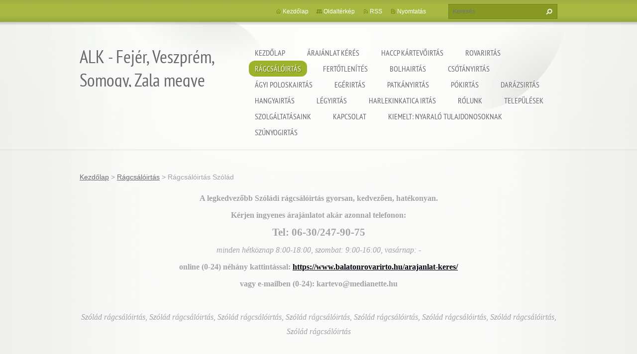

--- FILE ---
content_type: text/html; charset=UTF-8
request_url: https://www.balatonrovarirto.hu/ragcsaloirtas/ragcsaloirtas-szolad/
body_size: 34170
content:
<!doctype html>
<!--[if lt IE 7]> <html class="lt-ie10 lt-ie9 lt-ie8 lt-ie7" lang="hu"> <![endif]-->
<!--[if IE 7]>    <html class="lt-ie10 lt-ie9 lt-ie8" lang="hu"> <![endif]-->
<!--[if IE 8]>    <html class="lt-ie10 lt-ie9" lang="hu"> <![endif]-->
<!--[if IE 9]>    <html class="lt-ie10" lang="hu"> <![endif]-->
<!--[if gt IE 9]><!-->
<html lang="hu">
<!--<![endif]-->
<head>
  <base href="https://www.balatonrovarirto.hu/">
  <meta charset="utf-8">
  <meta name="description" content="">
  <meta name="keywords" content="">
  <meta name="generator" content="Webnode">
  <meta name="apple-mobile-web-app-capable" content="yes">
  <meta name="apple-mobile-web-app-status-bar-style" content="black">
  <meta name="format-detection" content="telephone=no">
    <meta name="google-site-verification" content="4eoI64VPnX5JvgA6zjmKXELDfg_37phq8AyjP0kmdp0">
  <link rel="icon" type="image/svg+xml" href="/favicon.svg" sizes="any">  <link rel="icon" type="image/svg+xml" href="/favicon16.svg" sizes="16x16">  <link rel="icon" href="/favicon.ico">  <link rel="stylesheet" href="https://www.balatonrovarirto.hu/wysiwyg/system.style.css">
<link rel="canonical" href="https://www.balatonrovarirto.hu/ragcsaloirtas/ragcsaloirtas-szolad/">
<script type="text/javascript">(function(i,s,o,g,r,a,m){i['GoogleAnalyticsObject']=r;i[r]=i[r]||function(){
			(i[r].q=i[r].q||[]).push(arguments)},i[r].l=1*new Date();a=s.createElement(o),
			m=s.getElementsByTagName(o)[0];a.async=1;a.src=g;m.parentNode.insertBefore(a,m)
			})(window,document,'script','//www.google-analytics.com/analytics.js','ga');ga('create', 'UA-797705-6', 'auto',{"name":"wnd_header"});ga('wnd_header.set', 'dimension1', 'W1');ga('wnd_header.set', 'anonymizeIp', true);ga('wnd_header.send', 'pageview');var _gaq = _gaq || [];
				  (function() {
					var ga = document.createElement('script'); ga.type = 'text/javascript'; ga.async = true;
					ga.src = ('https:' == location.protocol ? 'https://ssl' : 'https://www') + '.google-analytics.com/ga.js';
					var s = document.getElementsByTagName('script')[0]; s.parentNode.insertBefore(ga, s);
				  })(); _gaq.push(['_setAccount', 'UA-130767014-1<br />
<br />
&lt;!-- Google tag (gtag.js) --&gt;<br />
&lt;script async src=&quot;https://www.googletagmanager.com/gtag/js?id=G-6QMW7TH8PP&quot;&gt;&lt;/script&gt;<br />
&lt;script&gt;<br />
  window.dataLayer = window.dataLayer || [];<br />
  function gtag(){dataLayer.push(arguments);}<br />
  gtag(&#039;js&#039;, new Date(']);_gaq.push(['_trackPageview']);_gaq.push(['_gat._anonymizeIp']);var pageTrackerAllTrackEvent=function(category,action,opt_label,opt_value){ga('send', 'event', category, action, opt_label, opt_value)};</script>
  <link rel="alternate" type="application/rss+xml" href="https://balatonrovarirto.hu/rss/all.xml" title="">
<!--[if lte IE 9]><style type="text/css">.cke_skin_webnode iframe {vertical-align: baseline !important;}</style><![endif]-->
  <meta http-equiv="X-UA-Compatible" content="IE=edge,chrome=1">
  <title>Rágcsálóirtás Szólád :: ALK - Fejér, Veszprém, Somogy, Zala megye</title>
  <meta name="viewport" content="width=1100">
  <link rel="stylesheet" href="https://d11bh4d8fhuq47.cloudfront.net/_system/skins/v9/50001073/css/style.css">

				<script type="text/javascript">
				/* <![CDATA[ */
					
					if (typeof(RS_CFG) == 'undefined') RS_CFG = new Array();
					RS_CFG['staticServers'] = new Array('https://d11bh4d8fhuq47.cloudfront.net/');
					RS_CFG['skinServers'] = new Array('https://d11bh4d8fhuq47.cloudfront.net/');
					RS_CFG['filesPath'] = 'https://www.balatonrovarirto.hu/_files/';
					RS_CFG['filesAWSS3Path'] = 'https://87de62669e.clvaw-cdnwnd.com/bf171b165397efe2e51b1d215044c88b/';
					RS_CFG['lbClose'] = 'Bezárás';
					RS_CFG['skin'] = 'default';
					if (!RS_CFG['labels']) RS_CFG['labels'] = new Array();
					RS_CFG['systemName'] = 'Webnode';
						
					RS_CFG['responsiveLayout'] = 0;
					RS_CFG['mobileDevice'] = 0;
					RS_CFG['labels']['copyPasteSource'] = 'Olvass tovább:';
					
				/* ]]> */
				</script><script type="text/javascript" src="https://d11bh4d8fhuq47.cloudfront.net/_system/client/js/compressed/frontend.package.1-3-108.js?ph=87de62669e"></script><style type="text/css"></style></head>
<body><!-- div id="wrapper2" -->
<div id="wrapper2">
<!-- div id="wrapper" -->
<div id="wrapper">
   <!-- div id="header" -->
   <div id="header">
      <!-- div id="headerMain" -->
      <div id="headerMain">
            <!-- div id="headerMainContent" -->
            <div id="headerMainContent" class="clearfix">
                  <div id="logoZone">
                        <div id="logo"><a href="home/" title="Ugrás a kezdőlapra"><span id="rbcSystemIdentifierLogo">ALK - Fejér, Veszprém, Somogy, Zala megye</span></a></div>                        <p id="moto"><span id="rbcCompanySlogan" class="rbcNoStyleSpan"></span></p>
                  </div>
                  <div class="menuWrapper">
                  

    
		<ul class="menu">
	<li class="first">      
      <a href="/home/">         
      Kezdőlap           
  </a>        
  </li>
	<li>      
      <a href="/arajanlat-keres/">         
      Árajánlat kérés           
  </a>        
  
	<ul class="level1">
		<li class="first last">      
      <a href="/arajanlat-keres/arajanlat-visszaigazolas/">         
      Árajánlat visszaigazolás           
  </a>        
  </li>
	</ul>
	</li>
	<li>      
      <a href="/haccp-kartevoirtas/">         
      HACCP kártevőirtás           
  </a>        
  
	<ul class="level1">
		<li class="first">      
      <a href="/haccp-kartevoirtas/haccp-kartevoirtas-adand/">         
      HACCP kártevőirtás Ádánd           
  </a>        
  </li>
		<li>      
      <a href="/haccp-kartevoirtas/haccp-kartevoirtas-alsoors/">         
      HACCP kártevőirtás Alsóörs           
  </a>        
  </li>
		<li>      
      <a href="/haccp-kartevoirtas/haccp-kartevoirtas-aszofo/">         
      HACCP kártevőirtás Aszófő           
  </a>        
  </li>
		<li>      
      <a href="/haccp-kartevoirtas/haccp-kartevoirtas-balatonakali/">         
      HACCP kártevőirtás Balatonakali           
  </a>        
  </li>
		<li>      
      <a href="/haccp-kartevoirtas/haccp-kartevoirtas-balatonakarattya/">         
      HACCP kártevőirtás Balatonakarattya           
  </a>        
  </li>
		<li>      
      <a href="/haccp-kartevoirtas/haccp-kartevoirtas-balatonalmadi/">         
      HACCP kártevőirtás Balatonalmádi           
  </a>        
  </li>
		<li>      
      <a href="/haccp-kartevoirtas/haccp-kartevoirtas-balatonboglar/">         
      HACCP kártevőirtás Balatonboglár           
  </a>        
  </li>
		<li>      
      <a href="/haccp-kartevoirtas/haccp-kartevoirtas-balatonendred/">         
      HACCP kártevőirtás Balatonendréd           
  </a>        
  </li>
		<li>      
      <a href="/haccp-kartevoirtas/haccp-kartevoirtas-balatonfokajar/">         
      HACCP kártevőirtás Balatonfőkajár           
  </a>        
  </li>
		<li>      
      <a href="/haccp-kartevoirtas/haccp-kartevoirtas-balatonfoldvar/">         
      HACCP kártevőirtás Balatonföldvár           
  </a>        
  </li>
		<li>      
      <a href="/haccp-kartevoirtas/haccp-kartevoirtas-balatonfured/">         
      HACCP kártevőirtás Balatonfüred           
  </a>        
  </li>
		<li>      
      <a href="/haccp-kartevoirtas/haccp-kartevoirtas-balatonfuzfo/">         
      HACCP kártevőirtás Balatonfűzfő           
  </a>        
  </li>
		<li>      
      <a href="/haccp-kartevoirtas/haccp-kartevoirtas-balatonkenese/">         
      HACCP kártevőirtás Balatonkenese           
  </a>        
  </li>
		<li>      
      <a href="/haccp-kartevoirtas/haccp-kartevoirtas-balatonlelle/">         
      HACCP kártevőirtás Balatonlelle           
  </a>        
  </li>
		<li>      
      <a href="/haccp-kartevoirtas/haccp-kartevoirtas-balatonoszod/">         
      HACCP kártevőirtás Balatonőszöd           
  </a>        
  </li>
		<li>      
      <a href="/haccp-kartevoirtas/haccp-kartevoirtas-balatonszabadi/">         
      HACCP kártevőirtás Balatonszabadi           
  </a>        
  </li>
		<li>      
      <a href="/haccp-kartevoirtas/haccp-kartevoirtas-balatonszarszo/">         
      HACCP kártevőirtás Balatonszárszó           
  </a>        
  </li>
		<li>      
      <a href="/haccp-kartevoirtas/haccp-kartevoirtas-balatonszemes/">         
      HACCP kártevőirtás Balatonszemes           
  </a>        
  </li>
		<li>      
      <a href="/haccp-kartevoirtas/haccp-kartevoirtas-balatonszolos/">         
      HACCP kártevőirtás Balatonszőlős           
  </a>        
  </li>
		<li>      
      <a href="/haccp-kartevoirtas/haccp-kartevoirtas-balatonudvari/">         
      HACCP kártevőirtás Balatonudvari           
  </a>        
  </li>
		<li>      
      <a href="/haccp-kartevoirtas/haccp-kartevoirtas-balatonvilagos/">         
      HACCP kártevőirtás Balatonvilágos           
  </a>        
  </li>
		<li>      
      <a href="/haccp-kartevoirtas/haccp-kartevoirtas-berhida/">         
      HACCP kártevőirtás Berhida           
  </a>        
  </li>
		<li>      
      <a href="/haccp-kartevoirtas/haccp-kartevoirtas-csajag/">         
      HACCP kártevőirtás Csajág           
  </a>        
  </li>
		<li>      
      <a href="/haccp-kartevoirtas/haccp-kartevoirtas-csopak/">         
      HACCP kártevőirtás Csopak           
  </a>        
  </li>
		<li>      
      <a href="/haccp-kartevoirtas/haccp-kartevoirtas-enying/">         
      HACCP kártevőirtás Enying           
  </a>        
  </li>
		<li>      
      <a href="/haccp-kartevoirtas/haccp-kartevoirtas-felsoors/">         
      HACCP kártevőirtás Felsőörs           
  </a>        
  </li>
		<li>      
      <a href="/haccp-kartevoirtas/haccp-kartevoirtas-fonyod/">         
      HACCP kártevőirtás Fonyód           
  </a>        
  </li>
		<li>      
      <a href="/haccp-kartevoirtas/haccp-kartevoirtas-gyulafiratot/">         
      HACCP kártevőirtás Gyulafirátót           
  </a>        
  </li>
		<li>      
      <a href="/haccp-kartevoirtas/haccp-kartevoirtas-hajmasker/">         
      HACCP kártevőirtás Hajmáskér           
  </a>        
  </li>
		<li>      
      <a href="/haccp-kartevoirtas/haccp-kartevoirtas-kadarta/">         
      HACCP kártevőirtás Kádárta           
  </a>        
  </li>
		<li>      
      <a href="/haccp-kartevoirtas/haccp-kartevoirtas-karad/">         
      HACCP kártevőirtás Karád           
  </a>        
  </li>
		<li>      
      <a href="/haccp-kartevoirtas/haccp-kartevoirtas-koroshegy/">         
      HACCP kártevőirtás Kőröshegy           
  </a>        
  </li>
		<li>      
      <a href="/haccp-kartevoirtas/haccp-kartevoirtas-kungos/">         
      HACCP kártevőirtás Küngös           
  </a>        
  </li>
		<li>      
      <a href="/haccp-kartevoirtas/haccp-kartevoirtas-lepseny/">         
      HACCP kártevőirtás Lepsény           
  </a>        
  </li>
		<li>      
      <a href="/haccp-kartevoirtas/haccp-kartevoirtas-liter/">         
      HACCP kártevőirtás Litér           
  </a>        
  </li>
		<li>      
      <a href="/haccp-kartevoirtas/haccp-kartevoirtas-lovas/">         
      HACCP kártevőirtás Lovas           
  </a>        
  </li>
		<li>      
      <a href="/haccp-kartevoirtas/haccp-kartevoirtas-nagybereny/">         
      HACCP kártevőirtás Nagyberény           
  </a>        
  </li>
		<li>      
      <a href="/haccp-kartevoirtas/haccp-kartevoirtas-nagycsepely/">         
      HACCP kártevőirtás Nagycsepely           
  </a>        
  </li>
		<li>      
      <a href="/haccp-kartevoirtas/haccp-kartevoirtas-osku/">         
      HACCP kártevőirtás Öskü           
  </a>        
  </li>
		<li>      
      <a href="/haccp-kartevoirtas/haccp-kartevoirtas-paloznak/">         
      HACCP kártevőirtás PAloznak           
  </a>        
  </li>
		<li>      
      <a href="/haccp-kartevoirtas/haccp-kartevoirtas-papkeszi/">         
      HACCP kártevőirtás Papkeszi           
  </a>        
  </li>
		<li>      
      <a href="/haccp-kartevoirtas/haccp-kartevoirtas-pecsely/">         
      HACCP kártevőirtás Pécsely           
  </a>        
  </li>
		<li>      
      <a href="/haccp-kartevoirtas/haccp-kartevoirtas-petfurdo/">         
      HACCP kártevőirtás Pétfürdő           
  </a>        
  </li>
		<li>      
      <a href="/haccp-kartevoirtas/haccp-kartevoirtas-sagvar/">         
      HACCP kártevőirtás Ságvár           
  </a>        
  </li>
		<li>      
      <a href="/haccp-kartevoirtas/haccp-kartevoirtas-siofok/">         
      HACCP kártevőirtás Siófok           
  </a>        
  </li>
		<li>      
      <a href="/haccp-kartevoirtas/haccp-kartevoirtas-siojut/">         
      HACCP kártevőirtás Siójut           
  </a>        
  </li>
		<li>      
      <a href="/haccp-kartevoirtas/haccp-kartevoirtas-soly/">         
      HACCP kártevőirtás Sóly           
  </a>        
  </li>
		<li>      
      <a href="/haccp-kartevoirtas/haccp-kartevoirtas-som/">         
      HACCP kártevőirtás Som           
  </a>        
  </li>
		<li>      
      <a href="/haccp-kartevoirtas/haccp-kartevoirtas-szabadhidveg/">         
      HACCP kártevőirtás Szabadhídvég           
  </a>        
  </li>
		<li>      
      <a href="/haccp-kartevoirtas/haccp-kartevoirtas-szekesfehervar/">         
      HACCP kártevőirtás Székesfehérvár           
  </a>        
  </li>
		<li>      
      <a href="/haccp-kartevoirtas/haccp-kartevoirtas-szantod/">         
      HACCP kártevőirtás Szántód           
  </a>        
  </li>
		<li>      
      <a href="/haccp-kartevoirtas/haccp-kartevoirtas-szentkiralyszabadja/">         
      HACCP kártevőirtás Szentkirályszabadja           
  </a>        
  </li>
		<li>      
      <a href="/haccp-kartevoirtas/haccp-kartevoirtas-tab/">         
      HACCP kártevőirtás Tab           
  </a>        
  </li>
		<li>      
      <a href="/haccp-kartevoirtas/haccp-kartevoirtas-tihany/">         
      HACCP kártevőirtás Tihany           
  </a>        
  </li>
		<li>      
      <a href="/haccp-kartevoirtas/haccp-kartevoirtas-veszprem/">         
      HACCP kártevőirtás Veszprém           
  </a>        
  </li>
		<li>      
      <a href="/haccp-kartevoirtas/haccp-kartevoirtas-veszpremfajsz/">         
      HACCP kártevőirtás Veszprémfajsz           
  </a>        
  </li>
		<li>      
      <a href="/haccp-kartevoirtas/haccp-kartevoirtas-vilonya/">         
      HACCP kártevőirtás Vilonya           
  </a>        
  </li>
		<li>      
      <a href="/haccp-kartevoirtas/haccp-kartevoirtas-zamardi/">         
      HACCP kártevőirtás Zamárdi           
  </a>        
  </li>
		<li>      
      <a href="/haccp-kartevoirtas/haccp-kartevoirtas-balaton-kornyeke/">         
      HACCP kártevőirtás Balaton környéke           
  </a>        
  </li>
		<li>      
      <a href="/haccp-kartevoirtas/haccp-kartevoirtas-balatonnal/">         
      HACCP kártevőirtás Balatonnál           
  </a>        
  </li>
		<li>      
      <a href="/haccp-kartevoirtas/haccp-kartevoirtas-balaton-kornyeken/">         
      HACCP kártevőirtás Balaton környékén           
  </a>        
  </li>
		<li>      
      <a href="/haccp-kartevoirtas/haccp-kartevoirtas-balaton-mellett/">         
      HACCP kártevőirtás Balaton mellett           
  </a>        
  </li>
		<li>      
      <a href="/haccp-kartevoirtas/haccp-kartevoirtas-balatonon/">         
      HACCP kártevőirtás Balatonon           
  </a>        
  </li>
		<li>      
      <a href="/haccp-kartevoirtas/haccp-kartevoirtas-balaton/">         
      HACCP kártevőirtás Balaton           
  </a>        
  </li>
		<li>      
      <a href="/haccp-kartevoirtas/haccp-kartevoirtas-abrahamhegy/">         
      HACCP kártevőirtás Ábrahámhegy           
  </a>        
  </li>
		<li>      
      <a href="/haccp-kartevoirtas/haccp-kartevoirtas-agard/">         
      HACCP kártevőirtás Agárd           
  </a>        
  </li>
		<li>      
      <a href="/haccp-kartevoirtas/haccp-kartevoirtas-alsopahok/">         
      HACCP kártevőirtás Alsópáhok           
  </a>        
  </li>
		<li>      
      <a href="/haccp-kartevoirtas/haccp-kartevoirtas-alsoszentivan/">         
      HACCP kártevőirtás Alsószentiván           
  </a>        
  </li>
		<li>      
      <a href="/haccp-kartevoirtas/haccp-kartevoirtas-andocs/">         
      HACCP kártevőirtás Andocs           
  </a>        
  </li>
		<li>      
      <a href="/haccp-kartevoirtas/haccp-kartevoirtas-babonymegyer/">         
      HACCP kártevőirtás Bábonymegyer           
  </a>        
  </li>
		<li>      
      <a href="/haccp-kartevoirtas/haccp-kartevoirtas-badacsonytomaj/">         
      HACCP kártevőirtás Badacsonytomaj           
  </a>        
  </li>
		<li>      
      <a href="/haccp-kartevoirtas/haccp-kartevoirtas-balatonbereny/">         
      HACCP kártevőirtás Balatonberény           
  </a>        
  </li>
		<li>      
      <a href="/haccp-kartevoirtas/haccp-kartevoirtas-balatoncsicso/">         
      HACCP kártevőirtás Balatoncsicso           
  </a>        
  </li>
		<li>      
      <a href="/haccp-kartevoirtas/haccp-kartevoirtas-balatonfenyves/">         
      HACCP kártevőirtás Balatonfenyves           
  </a>        
  </li>
		<li>      
      <a href="/haccp-kartevoirtas/haccp-kartevoirtas-balatonkeresztur/">         
      HACCP kártevőirtás Balatonkeresztúr           
  </a>        
  </li>
		<li>      
      <a href="/haccp-kartevoirtas/haccp-kartevoirtas-balatonmariafurdo/">         
      HACCP kártevőirtás Balatonmáriafürdő           
  </a>        
  </li>
		<li>      
      <a href="/haccp-kartevoirtas/haccp-kartevoirtas-balatonrendes/">         
      HACCP kártevőirtás Balatonrendes           
  </a>        
  </li>
		<li>      
      <a href="/haccp-kartevoirtas/haccp-kartevoirtas-balatonszentgyorgy/">         
      HACCP kártevőirtás Balatonszentgyörgy           
  </a>        
  </li>
		<li>      
      <a href="/haccp-kartevoirtas/haccp-kartevoirtas-balatonszepezd/">         
      HACCP kártevőirtás Balatonszepezd           
  </a>        
  </li>
		<li>      
      <a href="/haccp-kartevoirtas/haccp-kartevoirtas-balatonujlak/">         
      HACCP kártevőirtás Balatonújlak           
  </a>        
  </li>
		<li>      
      <a href="/haccp-kartevoirtas/haccp-kartevoirtas-balvanyos/">         
      HACCP kártevőirtás Bálványos           
  </a>        
  </li>
		<li>      
      <a href="/haccp-kartevoirtas/haccp-kartevoirtas-beloiannisz/">         
      HACCP kártevőirtás Beloiannisz           
  </a>        
  </li>
		<li>      
      <a href="/haccp-kartevoirtas/haccp-kartevoirtas-buzsak/">         
      HACCP kártevőirtás Buzsák           
  </a>        
  </li>
		<li>      
      <a href="/haccp-kartevoirtas/haccp-kartevoirtas-cece/">         
      HACCP kártevőirtás Cece           
  </a>        
  </li>
		<li>      
      <a href="/haccp-kartevoirtas/haccp-kartevoirtas-csosz/">         
      HACCP kártevőirtás Csősz           
  </a>        
  </li>
		<li>      
      <a href="/haccp-kartevoirtas/haccp-kartevoirtas-deg/">         
      HACCP kártevőirtás Dég           
  </a>        
  </li>
		<li>      
      <a href="/haccp-kartevoirtas/haccp-kartevoirtas-dinnyes/">         
      HACCP kártevőirtás Dinnyés           
  </a>        
  </li>
		<li>      
      <a href="/haccp-kartevoirtas/haccp-kartevoirtas-dorgicse/">         
      HACCP kártevőirtás Dörgicse           
  </a>        
  </li>
		<li>      
      <a href="/haccp-kartevoirtas/haccp-kartevoirtas-epleny/">         
      HACCP kártevőirtás Eplény           
  </a>        
  </li>
		<li>      
      <a href="/haccp-kartevoirtas/haccp-kartevoirtas-fehervarcsurgo/">         
      HACCP kártevőirtás Fehérvárcsurgó           
  </a>        
  </li>
		<li>      
      <a href="/haccp-kartevoirtas/haccp-kartevoirtas-felsomocsolad/">         
      HACCP kártevőirtás Felsőmocsolád           
  </a>        
  </li>
		<li>      
      <a href="/haccp-kartevoirtas/haccp-kartevoirtas-felsopahok/">         
      HACCP kártevőirtás Felsőpáhok           
  </a>        
  </li>
		<li>      
      <a href="/haccp-kartevoirtas/haccp-kartevoirtas-fule/">         
      HACCP kártevőirtás Füle           
  </a>        
  </li>
		<li>      
      <a href="/haccp-kartevoirtas/haccp-kartevoirtas-gamas/">         
      HACCP kártevőirtás Gamás           
  </a>        
  </li>
		<li>      
      <a href="/haccp-kartevoirtas/haccp-kartevoirtas-gardony/">         
      HACCP kártevőirtás Gárdony           
  </a>        
  </li>
		<li>      
      <a href="/haccp-kartevoirtas/haccp-kartevoirtas-golle/">         
      HACCP kártevőirtás Gölle           
  </a>        
  </li>
		<li>      
      <a href="/haccp-kartevoirtas/haccp-kartevoirtas-gyuro/">         
      HACCP kártevőirtás Gyúró           
  </a>        
  </li>
		<li>      
      <a href="/haccp-kartevoirtas/haccp-kartevoirtas-hantos/">         
      HACCP kártevőirtás Hantos           
  </a>        
  </li>
		<li>      
      <a href="/haccp-kartevoirtas/haccp-kartevoirtas-harskut/">         
      HACCP kártevőirtás Hárskút           
  </a>        
  </li>
		<li>      
      <a href="/haccp-kartevoirtas/haccp-kartevoirtas-herend/">         
      HACCP kártevőirtás Herend           
  </a>        
  </li>
		<li>      
      <a href="/haccp-kartevoirtas/haccp-kartevoirtas-heviz/">         
      HACCP kártevőirtás Hévíz           
  </a>        
  </li>
		<li>      
      <a href="/haccp-kartevoirtas/haccp-kartevoirtas-hidegkut/">         
      HACCP kártevőirtás Hidegkút           
  </a>        
  </li>
		<li>      
      <a href="/haccp-kartevoirtas/haccp-kartevoirtas-igal/">         
      HACCP kártevőirtás Igal           
  </a>        
  </li>
		<li>      
      <a href="/haccp-kartevoirtas/haccp-kartevoirtas-igar/">         
      HACCP kártevőirtás Igar           
  </a>        
  </li>
		<li>      
      <a href="/haccp-kartevoirtas/haccp-kartevoirtas-isztimer/">         
      HACCP kártevőirtás Isztimér           
  </a>        
  </li>
		<li>      
      <a href="/haccp-kartevoirtas/haccp-kartevoirtas-jeno/">         
      HACCP kártevőirtás Jenő           
  </a>        
  </li>
		<li>      
      <a href="/haccp-kartevoirtas/haccp-kartevoirtas-kajaszo/">         
      HACCP kártevőirtás Kajászó           
  </a>        
  </li>
		<li>      
      <a href="/haccp-kartevoirtas/haccp-kartevoirtas-kapolcs/">         
      HACCP kártevőirtás Kapolcs           
  </a>        
  </li>
		<li>      
      <a href="/haccp-kartevoirtas/haccp-kartevoirtas-kapolnasnyek/">         
      HACCP kártevőirtás Kápolnásnyék           
  </a>        
  </li>
		<li>      
      <a href="/haccp-kartevoirtas/haccp-kartevoirtas-kapoly/">         
      HACCP kártevőirtás Kapoly           
  </a>        
  </li>
		<li>      
      <a href="/haccp-kartevoirtas/haccp-kartevoirtas-kaposvar/">         
      HACCP kártevőirtás Kaposvár           
  </a>        
  </li>
		<li>      
      <a href="/haccp-kartevoirtas/haccp-kartevoirtas-keszthely/">         
      HACCP kártevőirtás Keszthely           
  </a>        
  </li>
		<li>      
      <a href="/haccp-kartevoirtas/haccp-kartevoirtas-kiralyszentistvan/">         
      HACCP kártevőirtás Királyszentistván           
  </a>        
  </li>
		<li>      
      <a href="/haccp-kartevoirtas/haccp-kartevoirtas-kislang/">         
      HACCP kártevőirtás Kisláng           
  </a>        
  </li>
		<li>      
      <a href="/haccp-kartevoirtas/haccp-kartevoirtas-koszarhegy/">         
      HACCP kártevőirtás Kőszárhegy           
  </a>        
  </li>
		<li>      
      <a href="/haccp-kartevoirtas/haccp-kartevoirtas-kovagoors/">         
      HACCP kártevőirtás Kővágóőrs           
  </a>        
  </li>
		<li>      
      <a href="/haccp-kartevoirtas/haccp-kartevoirtas-lajoskomarom/">         
      HACCP kártevőirtás Lajoskomárom           
  </a>        
  </li>
		<li>      
      <a href="/haccp-kartevoirtas/haccp-kartevoirtas-latrany/">         
      HACCP kártevőirtás Látrány           
  </a>        
  </li>
		<li>      
      <a href="/haccp-kartevoirtas/haccp-kartevoirtas-lengyeltoti/">         
      HACCP kártevőirtás Lengyeltóti           
  </a>        
  </li>
		<li>      
      <a href="/haccp-kartevoirtas/haccp-kartevoirtas-lokut/">         
      HACCP kártevőirtás Lókút           
  </a>        
  </li>
		<li>      
      <a href="/haccp-kartevoirtas/haccp-kartevoirtas-marcali/">         
      HACCP kártevőirtás Marcali           
  </a>        
  </li>
		<li>      
      <a href="/haccp-kartevoirtas/haccp-kartevoirtas-marko/">         
      HACCP kártevőirtás Márkó           
  </a>        
  </li>
		<li>      
      <a href="/haccp-kartevoirtas/haccp-kartevoirtas-martonvasar/">         
      HACCP kártevőirtás Martonvásár           
  </a>        
  </li>
		<li>      
      <a href="/haccp-kartevoirtas/haccp-kartevoirtas-matyasdomb/">         
      HACCP kártevőirtás Mátyásdomb           
  </a>        
  </li>
		<li>      
      <a href="/haccp-kartevoirtas/haccp-kartevoirtas-mernye/">         
      HACCP kártevőirtás Mernye           
  </a>        
  </li>
		<li>      
      <a href="/haccp-kartevoirtas/haccp-kartevoirtas-mezokomarom/">         
      HACCP kártevőirtás Mezőkomárom           
  </a>        
  </li>
		<li>      
      <a href="/haccp-kartevoirtas/haccp-kartevoirtas-mezoszentgyorgy/">         
      HACCP kártevőirtás Mezőszentgyörgy           
  </a>        
  </li>
		<li>      
      <a href="/haccp-kartevoirtas/haccp-kartevoirtas-nadap/">         
      HACCP kártevőirtás Nadap           
  </a>        
  </li>
		<li>      
      <a href="/haccp-kartevoirtas/haccp-kartevoirtas-nadasdladany/">         
      HACCP kártevőirtás Nádasdladány           
  </a>        
  </li>
		<li>      
      <a href="/haccp-kartevoirtas/haccp-kartevoirtas-nadocs/">         
      HACCP kártevőirtás Nádocs           
  </a>        
  </li>
		<li>      
      <a href="/haccp-kartevoirtas/haccp-kartevoirtas-nagyesztergar/">         
      HACCP kártevőirtás Nagyesztergár           
  </a>        
  </li>
		<li>      
      <a href="/haccp-kartevoirtas/haccp-kartevoirtas-nagylok/">         
      HACCP kártevőirtás Nagylók           
  </a>        
  </li>
		<li>      
      <a href="/haccp-kartevoirtas/haccp-kartevoirtas-nagyvazsony/">         
      HACCP kártevőirtás Nagyvázsony           
  </a>        
  </li>
		<li>      
      <a href="/haccp-kartevoirtas/haccp-kartevoirtas-nemesvamos/">         
      HACCP kártevőirtás Nemesvámos           
  </a>        
  </li>
		<li>      
      <a href="/haccp-kartevoirtas/haccp-kartevoirtas-nikla/">         
      HACCP kártevőirtás Nikla           
  </a>        
  </li>
		<li>      
      <a href="/haccp-kartevoirtas/haccp-kartevoirtas-obarok/">         
      HACCP kártevőirtás Óbarok           
  </a>        
  </li>
		<li>      
      <a href="/haccp-kartevoirtas/haccp-kartevoirtas-olaszfalu/">         
      HACCP kártevőirtás Olaszfalu           
  </a>        
  </li>
		<li>      
      <a href="/haccp-kartevoirtas/haccp-kartevoirtas-ordacsehi/">         
      HACCP kártevőirtás Ordacsehi           
  </a>        
  </li>
		<li>      
      <a href="/haccp-kartevoirtas/haccp-kartevoirtas-osztopan/">         
      HACCP kártevőirtás Osztopán           
  </a>        
  </li>
		<li>      
      <a href="/haccp-kartevoirtas/haccp-kartevoirtas-osi/">         
      HACCP kártevőirtás Ősi           
  </a>        
  </li>
		<li>      
      <a href="/haccp-kartevoirtas/haccp-kartevoirtas-pakozd/">         
      HACCP kártevőirtás Pákozd           
  </a>        
  </li>
		<li>      
      <a href="/haccp-kartevoirtas/haccp-kartevoirtas-palkove/">         
      HACCP kártevőirtás Pálköve           
  </a>        
  </li>
		<li>      
      <a href="/haccp-kartevoirtas/haccp-kartevoirtas-patka/">         
      HACCP kártevőirtás Pátka           
  </a>        
  </li>
		<li>      
      <a href="/haccp-kartevoirtas/haccp-kartevoirtas-pazmand/">         
      HACCP kártevőirtás Pázmánd           
  </a>        
  </li>
		<li>      
      <a href="/haccp-kartevoirtas/haccp-kartevoirtas-perkata/">         
      HACCP kártevőirtás Perkáta           
  </a>        
  </li>
		<li>      
      <a href="/haccp-kartevoirtas/haccp-kartevoirtas-polgardi/">         
      HACCP kártevőirtás Polgárdi           
  </a>        
  </li>
		<li>      
      <a href="/haccp-kartevoirtas/haccp-kartevoirtas-pula/">         
      HACCP kártevőirtás Pula           
  </a>        
  </li>
		<li>      
      <a href="/haccp-kartevoirtas/haccp-kartevoirtas-pusztakovacsi/">         
      HACCP kártevőirtás Pusztakovácsi           
  </a>        
  </li>
		<li>      
      <a href="/haccp-kartevoirtas/haccp-kartevoirtas-pusztaszabolcs/">         
      HACCP kártevőirtás Pusztaszabolcs           
  </a>        
  </li>
		<li>      
      <a href="/haccp-kartevoirtas/haccp-kartevoirtas-rackeresztur/">         
      HACCP kártevőirtás Ráckeresztúr           
  </a>        
  </li>
		<li>      
      <a href="/haccp-kartevoirtas/haccp-kartevoirtas-revfulop/">         
      HACCP kártevőirtás Révfülöp           
  </a>        
  </li>
		<li>      
      <a href="/haccp-kartevoirtas/haccp-kartevoirtas-sarbogard/">         
      HACCP kártevőirtás Sárbogárd           
  </a>        
  </li>
		<li>      
      <a href="/haccp-kartevoirtas/haccp-kartevoirtas-saregres/">         
      HACCP kártevőirtás Sáregres           
  </a>        
  </li>
		<li>      
      <a href="/haccp-kartevoirtas/haccp-kartevoirtas-sarmellek/">         
      HACCP kártevőirtás Sármellék           
  </a>        
  </li>
		<li>      
      <a href="/haccp-kartevoirtas/haccp-kartevoirtas-sarosd/">         
      HACCP kártevőirtás Sárosd           
  </a>        
  </li>
		<li>      
      <a href="/haccp-kartevoirtas/haccp-kartevoirtas-sarszentagota/">         
      HACCP kártevőirtás Sárszentágota           
  </a>        
  </li>
		<li>      
      <a href="/haccp-kartevoirtas/haccp-kartevoirtas-sarszentmihaly/">         
      HACCP kártevőirtás Sárszentmihály           
  </a>        
  </li>
		<li>      
      <a href="/haccp-kartevoirtas/haccp-kartevoirtas-seregelyes/">         
      HACCP kártevőirtás Seregélyes           
  </a>        
  </li>
		<li>      
      <a href="/haccp-kartevoirtas/haccp-kartevoirtas-somogyaszalo/">         
      HACCP kártevőirtás Somogyaszaló           
  </a>        
  </li>
		<li>      
      <a href="/haccp-kartevoirtas/somogyjad/">         
      Somogyjád           
  </a>        
  </li>
		<li>      
      <a href="/haccp-kartevoirtas/haccp-kartevoirtas-somogymeggyes/">         
      HACCP kártevőirtás Somogymeggyes           
  </a>        
  </li>
		<li>      
      <a href="/haccp-kartevoirtas/haccp-kartevoirtas-somogysamson/">         
      HACCP kártevőirtás Somogysámson           
  </a>        
  </li>
		<li>      
      <a href="/haccp-kartevoirtas/haccp-kartevoirtas-somogyvamos/">         
      HACCP kártevőirtás Somogyvámos           
  </a>        
  </li>
		<li>      
      <a href="/haccp-kartevoirtas/haccp-kartevoirtas-somogyvar/">         
      HACCP kártevőirtás Somogyvár           
  </a>        
  </li>
		<li>      
      <a href="/haccp-kartevoirtas/haccp-kartevoirtas-sukoro/">         
      HACCP kártevőirtás Sukoró           
  </a>        
  </li>
		<li>      
      <a href="/haccp-kartevoirtas/haccp-kartevoirtas-szabadbattyan/">         
      HACCP kártevőirtás Szabadbattyán           
  </a>        
  </li>
		<li>      
      <a href="/haccp-kartevoirtas/haccp-kartevoirtas-szabadegyhaza/">         
      HACCP kártevőirtás Szabadegyháza           
  </a>        
  </li>
		<li>      
      <a href="/haccp-kartevoirtas/haccp-kartevoirtas-szentantalfa/">         
      HACCP kártevőirtás Szentantalfa           
  </a>        
  </li>
		<li>      
      <a href="/haccp-kartevoirtas/haccp-kartevoirtas-szentgal/">         
      HACCP kártevőirtás Szentgál           
  </a>        
  </li>
		<li>      
      <a href="/haccp-kartevoirtas/haccp-kartevoirtas-szolad/">         
      HACCP kártevőirtás Szólád           
  </a>        
  </li>
		<li>      
      <a href="/haccp-kartevoirtas/haccp-kartevoirtas-szolosgyorok/">         
      HACCP kártevőirtás Szőlősgyörök           
  </a>        
  </li>
		<li>      
      <a href="/haccp-kartevoirtas/haccp-kartevoirtas-tac/">         
      HACCP kártevőirtás Tác           
  </a>        
  </li>
		<li>      
      <a href="/haccp-kartevoirtas/haccp-kartevoirtas-tagyon/">         
      HACCP kártevőirtás Tagyon           
  </a>        
  </li>
		<li>      
      <a href="/haccp-kartevoirtas/haccp-kartevoirtas-tes/">         
      HACCP kártevőirtás Tés           
  </a>        
  </li>
		<li>      
      <a href="/haccp-kartevoirtas/haccp-kartevoirtas-totvazsony/">         
      HACCP kártevőirtás Tótvázsony           
  </a>        
  </li>
		<li>      
      <a href="/haccp-kartevoirtas/haccp-kartevoirtas-torokkoppany/">         
      HACCP kártevőirtás Törökkoppány           
  </a>        
  </li>
		<li>      
      <a href="/haccp-kartevoirtas/haccp-kartevoirtas-urhida/">         
      HACCP kártevőirtás Úrhida           
  </a>        
  </li>
		<li>      
      <a href="/haccp-kartevoirtas/haccp-kartevoirtas-vajta/">         
      HACCP kártevőirtás Vajta           
  </a>        
  </li>
		<li>      
      <a href="/haccp-kartevoirtas/haccp-kartevoirtas-varpalota/">         
      HACCP kártevőirtás Várpalota           
  </a>        
  </li>
		<li>      
      <a href="/haccp-kartevoirtas/haccp-kartevoirtas-vaszoly/">         
      HACCP kártevőirtás Vászoly           
  </a>        
  </li>
		<li>      
      <a href="/haccp-kartevoirtas/haccp-kartevoirtas-velence/">         
      HACCP kártevőirtás Velence           
  </a>        
  </li>
		<li>      
      <a href="/haccp-kartevoirtas/haccp-kartevoirtas-vereb/">         
      HACCP kártevőirtás Vereb           
  </a>        
  </li>
		<li>      
      <a href="/haccp-kartevoirtas/haccp-kartevoirtas-vors/">         
      HACCP kártevőirtás Vörs           
  </a>        
  </li>
		<li>      
      <a href="/haccp-kartevoirtas/haccp-kartevoirtas-zanka/">         
      HACCP kártevőirtás Zánka           
  </a>        
  </li>
		<li>      
      <a href="/haccp-kartevoirtas/haccp-kartevoirtas-zichyujfalu/">         
      HACCP kártevőirtás Zichyújfalu           
  </a>        
  </li>
		<li class="last">      
      <a href="/haccp-kartevoirtas/haccp-kartevoirtas-zirc/">         
      HACCP kártevőirtás Zirc           
  </a>        
  </li>
	</ul>
	</li>
	<li>      
      <a href="/rovarirtas/">         
      Rovarirtás           
  </a>        
  
	<ul class="level1">
		<li class="first">      
      <a href="/rovarirtas/rovarirtas-adand/">         
      Rovarirtás Ádánd           
  </a>        
  </li>
		<li>      
      <a href="/rovarirtas/rovarirtas-alsoors/">         
      Rovarirtás Alsóörs           
  </a>        
  </li>
		<li>      
      <a href="/rovarirtas/rovarirtas-aszofo/">         
      Rovarirtás Aszófő           
  </a>        
  </li>
		<li>      
      <a href="/rovarirtas/rovarirtas-balatonakali/">         
      Rovarirtás Balatonakali           
  </a>        
  </li>
		<li>      
      <a href="/rovarirtas/rovarirtas-balatonakarattya/">         
      Rovarirtás Balatonakarattya           
  </a>        
  </li>
		<li>      
      <a href="/rovarirtas/rovarirtas-balatonalmadi/">         
      Rovarirtás Balatonalmádi           
  </a>        
  </li>
		<li>      
      <a href="/rovarirtas/rovarirtas-balatonboglar/">         
      Rovarirtás Balatonboglár           
  </a>        
  </li>
		<li>      
      <a href="/rovarirtas/rovarirtas-balatonendred/">         
      Rovarirtás Balatonendréd           
  </a>        
  </li>
		<li>      
      <a href="/rovarirtas/rovarirtas-balatonfokajar/">         
      Rovarirtás Balatonfőkajár           
  </a>        
  </li>
		<li>      
      <a href="/rovarirtas/rovarirtas-balatonfoldvar/">         
      Rovarirtás Balatonföldvár           
  </a>        
  </li>
		<li>      
      <a href="/rovarirtas/rovarirtas-balatonfured/">         
      Rovarirtás Balatonfüred           
  </a>        
  </li>
		<li>      
      <a href="/rovarirtas/rovarirtas-balatonfuzfo/">         
      Rovarirtás Balatonfűzfő           
  </a>        
  </li>
		<li>      
      <a href="/rovarirtas/rovarirtas-balatonkenese/">         
      Rovarirtás Balatonkenese           
  </a>        
  </li>
		<li>      
      <a href="/rovarirtas/rovarirtas-balatonlelle/">         
      Rovarirtás Balatonlelle           
  </a>        
  </li>
		<li>      
      <a href="/rovarirtas/rovarirtas-balatonoszod/">         
      Rovarirtás Balatonőszöd           
  </a>        
  </li>
		<li>      
      <a href="/rovarirtas/rovarirtas-balatonszabadi/">         
      Rovarirtás Balatonszabadi           
  </a>        
  </li>
		<li>      
      <a href="/rovarirtas/rovarirtas-balatonszarszo/">         
      Rovarirtás Balatonszárszó           
  </a>        
  </li>
		<li>      
      <a href="/rovarirtas/rovarirtas-balatonszemes/">         
      Rovarirtás Balatonszemes           
  </a>        
  </li>
		<li>      
      <a href="/rovarirtas/rovarirtas-balatonszolos/">         
      Rovarirtás Balatonszőlős           
  </a>        
  </li>
		<li>      
      <a href="/rovarirtas/rovarirtas-balatonudvari/">         
      Rovarirtás Balatonudvari           
  </a>        
  </li>
		<li>      
      <a href="/rovarirtas/rovarirtas-balatonvilagos/">         
      Rovarirtás Balatonvilágos           
  </a>        
  </li>
		<li>      
      <a href="/rovarirtas/rovarirtas-berhida/">         
      Rovarirtás Berhida           
  </a>        
  </li>
		<li>      
      <a href="/rovarirtas/rovarirtas-csajag/">         
      Rovarirtás Csajág           
  </a>        
  </li>
		<li>      
      <a href="/rovarirtas/rovarirtas-csopak/">         
      Rovarirtás Csopak           
  </a>        
  </li>
		<li>      
      <a href="/rovarirtas/rovarirtas-enying/">         
      Rovarirtás Enying           
  </a>        
  </li>
		<li>      
      <a href="/rovarirtas/rovarirtas-felsoors/">         
      Rovarirtás Felsőörs           
  </a>        
  </li>
		<li>      
      <a href="/rovarirtas/rovarirtas-fonyod/">         
      Rovarirtás Fonyód           
  </a>        
  </li>
		<li>      
      <a href="/rovarirtas/rovarirtas-gyulafiratot/">         
      Rovarirtás Gyulafirátót           
  </a>        
  </li>
		<li>      
      <a href="/rovarirtas/rovarirtas-hajmasker/">         
      Rovarirtás Hajmáskér           
  </a>        
  </li>
		<li>      
      <a href="/rovarirtas/rovarirtas-kadarta/">         
      Rovarirtás Kádárta           
  </a>        
  </li>
		<li>      
      <a href="/rovarirtas/rovarirtas-karad/">         
      Rovarirtás Karád           
  </a>        
  </li>
		<li>      
      <a href="/rovarirtas/rovarirtas-koroshegy/">         
      Rovarirtás Kőröshegy           
  </a>        
  </li>
		<li>      
      <a href="/rovarirtas/rovarirtas-kungos/">         
      Rovarirtás Küngös           
  </a>        
  </li>
		<li>      
      <a href="/rovarirtas/rovarirtas-lepseny/">         
      Rovarirtás LEpsény           
  </a>        
  </li>
		<li>      
      <a href="/rovarirtas/rovarirtas-liter/">         
      Rovarirtás Litér           
  </a>        
  </li>
		<li>      
      <a href="/rovarirtas/rovarirtas-lovas/">         
      Rovarirtás Lovas           
  </a>        
  </li>
		<li>      
      <a href="/rovarirtas/rovarirtas-nagybereny/">         
      Rovarirtás Nagyberény           
  </a>        
  </li>
		<li>      
      <a href="/rovarirtas/rovarirtas-nagycsepely/">         
      Rovarirtás Nagycsepely           
  </a>        
  </li>
		<li>      
      <a href="/rovarirtas/rovarirtas-osku/">         
      Rovarirtás Öskü           
  </a>        
  </li>
		<li>      
      <a href="/rovarirtas/rovarirtas-paloznak/">         
      Rovarirtás Paloznak           
  </a>        
  </li>
		<li>      
      <a href="/rovarirtas/rovarirtas-papkeszi/">         
      Rovarirtás Papkeszi           
  </a>        
  </li>
		<li>      
      <a href="/rovarirtas/rovarirtas-pecsely/">         
      Rovarirtás Pécsely           
  </a>        
  </li>
		<li>      
      <a href="/rovarirtas/rovarirtas-petfurdo/">         
      Rovarirtás Pétfürdő           
  </a>        
  </li>
		<li>      
      <a href="/rovarirtas/rovarirtas-sagvar/">         
      Rovarirtás Ságvár           
  </a>        
  </li>
		<li>      
      <a href="/rovarirtas/rovarirtas-siofok/">         
      Rovarirtás Siófok           
  </a>        
  </li>
		<li>      
      <a href="/rovarirtas/rovarirtas-siojut/">         
      Rovarirtás Siójut           
  </a>        
  </li>
		<li>      
      <a href="/rovarirtas/rovarirtas-soly/">         
      Rovarirtás Sóly           
  </a>        
  </li>
		<li>      
      <a href="/rovarirtas/rovarirtas-som/">         
      Rovarirtás Som           
  </a>        
  </li>
		<li>      
      <a href="/rovarirtas/rovarirtas-szabadhidveg/">         
      Rovarirtás Szabadhidvég           
  </a>        
  </li>
		<li>      
      <a href="/rovarirtas/rovarirtas-szekesfehervar/">         
      Rovarirtás Székesfehérvár           
  </a>        
  </li>
		<li>      
      <a href="/rovarirtas/rovarirtas-szantod/">         
      Rovarirtás Szántód           
  </a>        
  </li>
		<li>      
      <a href="/rovarirtas/rovarirtas-szentkiralyszabadja/">         
      Rovarirtás Szentkirályszabadja           
  </a>        
  </li>
		<li>      
      <a href="/rovarirtas/rovarirtas-tab/">         
      Rovarirtás Tab           
  </a>        
  </li>
		<li>      
      <a href="/rovarirtas/rovarirtas-tihany/">         
      Rovarirtás Tihany           
  </a>        
  </li>
		<li>      
      <a href="/rovarirtas/rovarirtas-veszprem/">         
      Rovarirtás Veszprém           
  </a>        
  </li>
		<li>      
      <a href="/rovarirtas/rovarirtas-veszpremfajsz/">         
      Rovarirtás Veszprémfajsz           
  </a>        
  </li>
		<li>      
      <a href="/rovarirtas/rovarirtas-vilonya/">         
      Rovarirtás Vilonya           
  </a>        
  </li>
		<li>      
      <a href="/rovarirtas/rovarirtas-zamardi/">         
      Rovarirtás Zamárdi           
  </a>        
  </li>
		<li>      
      <a href="/rovarirtas/rovarirtas-balaton-kornyeke/">         
      Rovarirtás Balaton környéke           
  </a>        
  </li>
		<li>      
      <a href="/rovarirtas/rovarirtas-balatonnal/">         
      Rovarirtás Balatonnál           
  </a>        
  </li>
		<li>      
      <a href="/rovarirtas/rovarirtas-balaton-kornyeken/">         
      Rovarirtás Balaton környékén           
  </a>        
  </li>
		<li>      
      <a href="/rovarirtas/rovarirtas-balaton-mellett/">         
      Rovarirtás Balaton mellett           
  </a>        
  </li>
		<li>      
      <a href="/rovarirtas/rovarirtas-balatonon/">         
      Rovarirtás Balatonon           
  </a>        
  </li>
		<li>      
      <a href="/rovarirtas/rovarirtas-balaton/">         
      Rovarirtás Balaton           
  </a>        
  </li>
		<li>      
      <a href="/rovarirtas/rovarirtas-abrahamhegy/">         
      Rovarirtás Ábrahámhegy           
  </a>        
  </li>
		<li>      
      <a href="/rovarirtas/rovarirtas-agard/">         
      Rovarirtás Agárd           
  </a>        
  </li>
		<li>      
      <a href="/rovarirtas/rovarirtas-alsopahok/">         
      Rovarirtás Alsópáhok           
  </a>        
  </li>
		<li>      
      <a href="/rovarirtas/rovarirtas-alsoszentivan/">         
      Rovarirtás Alsószentiván           
  </a>        
  </li>
		<li>      
      <a href="/rovarirtas/rovarirtas-andocs/">         
      Rovarirtás Andocs           
  </a>        
  </li>
		<li>      
      <a href="/rovarirtas/rovarirtas-babonymegyer/">         
      Rovarirtás Bábonymegyer           
  </a>        
  </li>
		<li>      
      <a href="/rovarirtas/rovarirtas-badacsonytomaj/">         
      Rovarirtás Badacsonytomaj           
  </a>        
  </li>
		<li>      
      <a href="/rovarirtas/rovarirtas-balatonbereny/">         
      Rovarirtás Balatonberény           
  </a>        
  </li>
		<li>      
      <a href="/rovarirtas/rovarirtas-balatoncsicso/">         
      Rovarirtás Balatoncsicsó           
  </a>        
  </li>
		<li>      
      <a href="/rovarirtas/rovarirtas-balatonederics/">         
      Rovarirtás Balatonederics           
  </a>        
  </li>
		<li>      
      <a href="/rovarirtas/rovarirtas-balatonfenyves/">         
      Rovarirtás Balatonfenyves           
  </a>        
  </li>
		<li>      
      <a href="/rovarirtas/rovarirtas-balatonkeresztur/">         
      Rovarirtás Balatonkeresztúr           
  </a>        
  </li>
		<li>      
      <a href="/rovarirtas/rovarirtas-balatonmariafurdo/">         
      Rovarirtás Balatonmáriafürdő           
  </a>        
  </li>
		<li>      
      <a href="/rovarirtas/rovarirtas-balatonrendes/">         
      Rovarirtás Balatonrendes           
  </a>        
  </li>
		<li>      
      <a href="/rovarirtas/rovarirtas-balatonszentgyorgy/">         
      Rovarirtás Balatonszentgyörgy           
  </a>        
  </li>
		<li>      
      <a href="/rovarirtas/rovarirtas-balatonszepezd/">         
      Rovarirtás Balatonszepezd           
  </a>        
  </li>
		<li>      
      <a href="/rovarirtas/rovarirtas-balatonujlak/">         
      Rovarirtás Balatonújlak           
  </a>        
  </li>
		<li>      
      <a href="/rovarirtas/rovarirtas-balvanyos/">         
      Rovarirtás Bálványos           
  </a>        
  </li>
		<li>      
      <a href="/rovarirtas/rovarirtas-beloiannisz/">         
      Rovarirtás Beloiannisz           
  </a>        
  </li>
		<li>      
      <a href="/rovarirtas/rovarirtas-buzsak/">         
      Rovarirtás Buzsák           
  </a>        
  </li>
		<li>      
      <a href="/rovarirtas/rovarirtas-cece/">         
      Rovarirtás Cece           
  </a>        
  </li>
		<li>      
      <a href="/rovarirtas/rovarirtas-csosz/">         
      Rovarirtás Csősz           
  </a>        
  </li>
		<li>      
      <a href="/rovarirtas/rovarirtas-deg/">         
      Rovarirtás Dég           
  </a>        
  </li>
		<li>      
      <a href="/rovarirtas/rovarirtas-dinnyes/">         
      Rovarirtás Dinnyés           
  </a>        
  </li>
		<li>      
      <a href="/rovarirtas/rovarirtas-dorgicse/">         
      Rovarirtás Dörgicse           
  </a>        
  </li>
		<li>      
      <a href="/rovarirtas/rovarirtas-epleny/">         
      Rovarirtás Eplény           
  </a>        
  </li>
		<li>      
      <a href="/rovarirtas/rovarirtas-fehervarcsurgo/">         
      Rovarirtás Fehérvárcsurgó           
  </a>        
  </li>
		<li>      
      <a href="/rovarirtas/rovarirtas-felsomocsolad/">         
      Rovarirtás Felsőmocsolád           
  </a>        
  </li>
		<li>      
      <a href="/rovarirtas/rovarirtas-felsopahok/">         
      Rovarirtás Felsőpáhok           
  </a>        
  </li>
		<li>      
      <a href="/rovarirtas/rovarirtas-fule/">         
      Rovarirtás Füle           
  </a>        
  </li>
		<li>      
      <a href="/rovarirtas/rovarirtas-gamas/">         
      Rovarirtás Gamás           
  </a>        
  </li>
		<li>      
      <a href="/rovarirtas/rovarirtas-gardony/">         
      Rovarirtás Gárdony           
  </a>        
  </li>
		<li>      
      <a href="/rovarirtas/rovarirtas-golle/">         
      Rovarirtás Gölle           
  </a>        
  </li>
		<li>      
      <a href="/rovarirtas/rovarirtas-gyuro/">         
      Rovarirtás Gyúró           
  </a>        
  </li>
		<li>      
      <a href="/rovarirtas/rovarirtas-hantos/">         
      Rovarirtás Hantos           
  </a>        
  </li>
		<li>      
      <a href="/rovarirtas/rovarirtas-harskut/">         
      Rovarirtás Hárskút           
  </a>        
  </li>
		<li>      
      <a href="/rovarirtas/rovarirtas-herend/">         
      Rovarirtás Herend           
  </a>        
  </li>
		<li>      
      <a href="/rovarirtas/rovarirtas-heviz/">         
      Rovarirtás Hévíz           
  </a>        
  </li>
		<li>      
      <a href="/rovarirtas/rovarirtas-hidegkut/">         
      Rovarirtás Hidegkút           
  </a>        
  </li>
		<li>      
      <a href="/rovarirtas/rovarirtas-igal/">         
      Rovarirtás Igal           
  </a>        
  </li>
		<li>      
      <a href="/rovarirtas/rovarirtas-igar/">         
      Rovarirtás Igar           
  </a>        
  </li>
		<li>      
      <a href="/rovarirtas/rovarirtas-isztimer/">         
      Rovarirtás Isztimér           
  </a>        
  </li>
		<li>      
      <a href="/rovarirtas/rovarirtas-jeno/">         
      Rovarirtás Jenő           
  </a>        
  </li>
		<li>      
      <a href="/rovarirtas/rovarirtas-kajaszo/">         
      Rovarirtás Kajászó           
  </a>        
  </li>
		<li>      
      <a href="/rovarirtas/rovarirtas-kapolnasnyek/">         
      Rovarirtás Kápolnásnyék           
  </a>        
  </li>
		<li>      
      <a href="/rovarirtas/rovarirtas-kapoly/">         
      Rovarirtás Kapoly           
  </a>        
  </li>
		<li>      
      <a href="/rovarirtas/rovarirtas-kaposvar/">         
      Rovarirtás Kaposvár           
  </a>        
  </li>
		<li>      
      <a href="/rovarirtas/rovarirtas-keszthely/">         
      Rovarirtás Keszthely           
  </a>        
  </li>
		<li>      
      <a href="/rovarirtas/rovarirtas-kiralyszentistvan/">         
      Rovarirtás Királyszentistván           
  </a>        
  </li>
		<li>      
      <a href="/rovarirtas/rovarirtas-kislang/">         
      Rovarirtás Kisláng           
  </a>        
  </li>
		<li>      
      <a href="/rovarirtas/rovarirtas-koszarhegy/">         
      Rovarirtás Kőszárhegy           
  </a>        
  </li>
		<li>      
      <a href="/rovarirtas/rovarirtas-kovagoors/">         
      Rovarirtás Kővágóőrs           
  </a>        
  </li>
		<li>      
      <a href="/rovarirtas/rovarirtas-lajoskomarom/">         
      Rovarirtás Lajoskomárom           
  </a>        
  </li>
		<li>      
      <a href="/rovarirtas/rovarirtas-latrany/">         
      Rovarirtás Látrány           
  </a>        
  </li>
		<li>      
      <a href="/rovarirtas/rovarirtas-lengyeltoti/">         
      Rovarirtás Lengyeltóti           
  </a>        
  </li>
		<li>      
      <a href="/rovarirtas/rovarirtas-lokut/">         
      Rovarirtás Lókút           
  </a>        
  </li>
		<li>      
      <a href="/rovarirtas/rovarirtas-marcali/">         
      Rovarirtás Marcali           
  </a>        
  </li>
		<li>      
      <a href="/rovarirtas/rovarirtas-marko/">         
      Rovarirtás Márkó           
  </a>        
  </li>
		<li>      
      <a href="/rovarirtas/rovarirtas-matyasdom/">         
      Rovarirtás Mátyásdom           
  </a>        
  </li>
		<li>      
      <a href="/rovarirtas/rovarirtas-mernye/">         
      Rovarirtás Mernye           
  </a>        
  </li>
		<li>      
      <a href="/rovarirtas/rovarirtas-mezokomarom/">         
      Rovarirtás Mezőkomárom           
  </a>        
  </li>
		<li>      
      <a href="/rovarirtas/rovarirtas-mezoszentgyorgy/">         
      Rovarirtás Mezőszentgyörgy           
  </a>        
  </li>
		<li>      
      <a href="/rovarirtas/rovarirtas-nadap/">         
      Rovarirtás Nadap           
  </a>        
  </li>
		<li>      
      <a href="/rovarirtas/rovarirtas-nadasdladany/">         
      Rovarirtás Nádasdladány           
  </a>        
  </li>
		<li>      
      <a href="/rovarirtas/rovarirtas-nagocs/">         
      Rovarirtás Nágocs           
  </a>        
  </li>
		<li>      
      <a href="/rovarirtas/rovarirtas-nagyesztergar/">         
      Rovarirtás Nagyesztergár           
  </a>        
  </li>
		<li>      
      <a href="/rovarirtas/rovarirtas-nagylok/">         
      Rovarirtás Nagylók           
  </a>        
  </li>
		<li>      
      <a href="/rovarirtas/rovarirtas-nagyvazsony/">         
      Rovarirtás Nagyvázsony           
  </a>        
  </li>
		<li>      
      <a href="/rovarirtas/rovarirtas-nemesvamos/">         
      Rovarirtás Nemesvámos           
  </a>        
  </li>
		<li>      
      <a href="/rovarirtas/rovarirtas-nikla/">         
      Rovarirtás Nikla           
  </a>        
  </li>
		<li>      
      <a href="/rovarirtas/rovarirtas-obarok/">         
      Rovarirtás Óbarok           
  </a>        
  </li>
		<li>      
      <a href="/rovarirtas/rovarirtas-olaszfalu/">         
      Rovarirtás Olaszfalu           
  </a>        
  </li>
		<li>      
      <a href="/rovarirtas/rovarirtas-ordacsehi/">         
      Rovarirtás Ordacsehi           
  </a>        
  </li>
		<li>      
      <a href="/rovarirtas/rovarirtas-osztopan/">         
      Rovarirtás Osztopán           
  </a>        
  </li>
		<li>      
      <a href="/rovarirtas/rovarirtas-osi/">         
      Rovarirtás Ősi           
  </a>        
  </li>
		<li>      
      <a href="/rovarirtas/pakozd/">         
      Pákozd           
  </a>        
  </li>
		<li>      
      <a href="/rovarirtas/rovarirtas-palkove/">         
      Rovarirtás Pálköve           
  </a>        
  </li>
		<li>      
      <a href="/rovarirtas/rovarirtas-patka/">         
      Rovarirtás Pátka           
  </a>        
  </li>
		<li>      
      <a href="/rovarirtas/rovarirtas-pazmand/">         
      Rovarirtás Pázmánd           
  </a>        
  </li>
		<li>      
      <a href="/rovarirtas/rovarirtas-perkata/">         
      Rovarirtás Perkáta           
  </a>        
  </li>
		<li>      
      <a href="/rovarirtas/rovarirtas-polgardi/">         
      Rovarirtás Polgárdi           
  </a>        
  </li>
		<li>      
      <a href="/rovarirtas/rovarirtas-pula/">         
      Rovarirtás Pula           
  </a>        
  </li>
		<li>      
      <a href="/rovarirtas/rovarirtas-pusztakovacsi/">         
      Rovarirtás Pusztakovácsi           
  </a>        
  </li>
		<li>      
      <a href="/rovarirtas/rovarirtas-pusztaszabolcs/">         
      Rovarirtás Pusztaszabolcs           
  </a>        
  </li>
		<li>      
      <a href="/rovarirtas/rovarirtas-rackeresztur/">         
      Rovarirtás Ráckeresztúr           
  </a>        
  </li>
		<li>      
      <a href="/rovarirtas/rovarirtas-revfolop/">         
      Rovarirtás Révfölöp           
  </a>        
  </li>
		<li>      
      <a href="/rovarirtas/rovarirtas-sarbogard/">         
      Rovarirtás Sárbogárd           
  </a>        
  </li>
		<li>      
      <a href="/rovarirtas/rovarirtas-saregres/">         
      Rovarirtás Sáregres           
  </a>        
  </li>
		<li>      
      <a href="/rovarirtas/rovarirtas-sarmellek/">         
      Rovarirtás Sármellék           
  </a>        
  </li>
		<li>      
      <a href="/rovarirtas/rovarirtas-sarosd/">         
      Rovarirtás Sárosd           
  </a>        
  </li>
		<li>      
      <a href="/rovarirtas/rovarirtas-sarszentagota/">         
      Rovarirtás Sárszentágota           
  </a>        
  </li>
		<li>      
      <a href="/rovarirtas/rovarirtas-sarszentmihaly/">         
      Rovarirtás Sárszentmihály           
  </a>        
  </li>
		<li>      
      <a href="/rovarirtas/rovarirtas-seregelyes/">         
      Rovarirtás Seregélyes           
  </a>        
  </li>
		<li>      
      <a href="/rovarirtas/rovarirtas-somogyaszalo/">         
      Rovarirtás Somogyaszaló           
  </a>        
  </li>
		<li>      
      <a href="/rovarirtas/rovarirtas-somogyjad/">         
      Rovarirtás Somogyjád           
  </a>        
  </li>
		<li>      
      <a href="/rovarirtas/rovarirtas-somogymeggyes/">         
      Rovarirtás Somogymeggyes           
  </a>        
  </li>
		<li>      
      <a href="/rovarirtas/rovarirtas-somogysamson/">         
      Rovarirtás Somogysámson           
  </a>        
  </li>
		<li>      
      <a href="/rovarirtas/rovarirtas-somogyvamos/">         
      Rovarirtás Somogyvámos           
  </a>        
  </li>
		<li>      
      <a href="/rovarirtas/rovarirtas-somogyvar/">         
      Rovarirtás Somogyvár           
  </a>        
  </li>
		<li>      
      <a href="/rovarirtas/rovarirtas-sukoro/">         
      Rovarirtás Sukoró           
  </a>        
  </li>
		<li>      
      <a href="/rovarirtas/rovarirtas-szabadbattyan/">         
      Rovarirtás Szabadbattyán           
  </a>        
  </li>
		<li>      
      <a href="/rovarirtas/rovarirtas-szabadegyhaza/">         
      Rovarirtás Szabadegyháza           
  </a>        
  </li>
		<li>      
      <a href="/rovarirtas/rovarirtas-szentantalfa/">         
      Rovarirtás Szentantalfa           
  </a>        
  </li>
		<li>      
      <a href="/rovarirtas/rovarirtas-szentgal/">         
      Rovarirtás Szentgál           
  </a>        
  </li>
		<li>      
      <a href="/rovarirtas/rovarirtas-szolad/">         
      Rovarirtás Szólád           
  </a>        
  </li>
		<li>      
      <a href="/rovarirtas/rovarirtas-szolosgyorok/">         
      Rovarirtás Szőlősgyörök           
  </a>        
  </li>
		<li>      
      <a href="/rovarirtas/rovarirtas-tac/">         
      Rovarirtás Tác           
  </a>        
  </li>
		<li>      
      <a href="/rovarirtas/rovarirtas-tagyon/">         
      Rovarirtás Tagyon           
  </a>        
  </li>
		<li>      
      <a href="/rovarirtas/rovarirtas-tes/">         
      Rovarirtás Tés           
  </a>        
  </li>
		<li>      
      <a href="/rovarirtas/rovarirtas-totvazsony/">         
      Rovarirtás Tótvázsony           
  </a>        
  </li>
		<li>      
      <a href="/rovarirtas/rovarirtas-torokkopany/">         
      Rovarirtás Törökkopány           
  </a>        
  </li>
		<li>      
      <a href="/rovarirtas/rovarirtas-urhida/">         
      Rovarirtás Úrhida           
  </a>        
  </li>
		<li>      
      <a href="/rovarirtas/rovarirtas-vajta/">         
      Rovarirtás Vajta           
  </a>        
  </li>
		<li>      
      <a href="/rovarirtas/rovarirtas-varpalota/">         
      Rovarirtás Várpalota           
  </a>        
  </li>
		<li>      
      <a href="/rovarirtas/rovarirtas-vaszoly/">         
      Rovarirtás Vászoly           
  </a>        
  </li>
		<li>      
      <a href="/rovarirtas/rovarirtas-velence/">         
      Rovarirtás Velence           
  </a>        
  </li>
		<li>      
      <a href="/rovarirtas/rovarirtas-vereb/">         
      Rovarirtás Vereb           
  </a>        
  </li>
		<li>      
      <a href="/rovarirtas/rovarirtas-vors/">         
      Rovarirtás Vörs           
  </a>        
  </li>
		<li>      
      <a href="/rovarirtas/rovarirtas-zanka/">         
      Rovarirtás Zánka           
  </a>        
  </li>
		<li>      
      <a href="/rovarirtas/rovarirtas-zichyujfalu/">         
      Rovarirtás Zichyújfalu           
  </a>        
  </li>
		<li class="last">      
      <a href="/rovarirtas/rovarirtas-zirc/">         
      Rovarirtás Zirc           
  </a>        
  </li>
	</ul>
	</li>
	<li class="open selected">      
      <a href="/ragcsaloirtas/">         
      Rágcsálóirtás           
  </a>        
  
	<ul class="level1">
		<li class="first">      
      <a href="/ragcsaloirtas/ragcsaloirtas-adand/">         
      Rágcsálóirtás Ádánd           
  </a>        
  </li>
		<li>      
      <a href="/ragcsaloirtas/ragcsaloirtas-alsoors/">         
      Rágcsálóirtás Alsóörs           
  </a>        
  </li>
		<li>      
      <a href="/ragcsaloirtas/ragcsaloirtas-aszofo/">         
      Rágcsálóirtás Aszófő           
  </a>        
  </li>
		<li>      
      <a href="/ragcsaloirtas/ragcsaloirtas-balatonakali/">         
      Rágcsálóirtás Balatonakali           
  </a>        
  </li>
		<li>      
      <a href="/ragcsaloirtas/ragcsaloirtas-balatonakarattya/">         
      Rágcsálóirtás Balatonakarattya           
  </a>        
  </li>
		<li>      
      <a href="/ragcsaloirtas/ragcsaloirtas-balatonalmadi/">         
      Rágcsálóirtás Balatonalmádi           
  </a>        
  </li>
		<li>      
      <a href="/ragcsaloirtas/ragcsaloirtas-balatonboglar/">         
      Rágcsálóirtás Balatonboglár           
  </a>        
  </li>
		<li>      
      <a href="/ragcsaloirtas/ragcsaloirtas-balatonendred/">         
      Rágcsálóirtás Balatonendréd           
  </a>        
  </li>
		<li>      
      <a href="/ragcsaloirtas/ragcsaloirtas-balatonfokajar/">         
      Rágcsálóirtás Balatonfőkajár           
  </a>        
  </li>
		<li>      
      <a href="/ragcsaloirtas/ragcsaloirtas-balatonfoldvar/">         
      Rágcsálóirtás Balatonföldvár           
  </a>        
  </li>
		<li>      
      <a href="/ragcsaloirtas/ragcsaloirtas-balatonfured/">         
      Rágcsálóirtás Balatonfüred           
  </a>        
  </li>
		<li>      
      <a href="/ragcsaloirtas/ragcsaloirtas-balatonfuzfo/">         
      Rágcsálóirtás Balatonfűzfő           
  </a>        
  </li>
		<li>      
      <a href="/ragcsaloirtas/ragcsaloirtas-balatonkenese/">         
      Rágcsálóirtás Balatonkenese           
  </a>        
  </li>
		<li>      
      <a href="/ragcsaloirtas/ragcsaloirtas-balatonlelle/">         
      Rágcsálóirtás Balatonlelle           
  </a>        
  </li>
		<li>      
      <a href="/ragcsaloirtas/ragcsaloirtas-balatonoszod/">         
      Rágcsálóirtás Balatonőszöd           
  </a>        
  </li>
		<li>      
      <a href="/ragcsaloirtas/ragcsaloirtas-balatonszabadi/">         
      Rágcsálóirtás Balatonszabadi           
  </a>        
  </li>
		<li>      
      <a href="/ragcsaloirtas/ragcsaloirtas-balatonszarszo/">         
      Rágcsálóirtás Balatonszárszó           
  </a>        
  </li>
		<li>      
      <a href="/ragcsaloirtas/ragcsaloirtas-balatonszemes/">         
      Rágcsálóirtás Balatonszemes           
  </a>        
  </li>
		<li>      
      <a href="/ragcsaloirtas/ragcsaloirtas-balatonszolos/">         
      Rágcsálóirtás Balatonszőlős           
  </a>        
  </li>
		<li>      
      <a href="/ragcsaloirtas/ragcsaloirtas-balatonudvari/">         
      Rágcsálóirtás Balatonudvari           
  </a>        
  </li>
		<li>      
      <a href="/ragcsaloirtas/ragcsaloirtas-balatonvilagos/">         
      Rágcsálóirtás Balatonvilágos           
  </a>        
  </li>
		<li>      
      <a href="/ragcsaloirtas/ragcsaloirtas-berhida/">         
      Rágcsálóirtás Berhida           
  </a>        
  </li>
		<li>      
      <a href="/ragcsaloirtas/ragcsaloirtas-csajag/">         
      Rágcsálóirtás Csajág           
  </a>        
  </li>
		<li>      
      <a href="/ragcsaloirtas/ragcsaloirtas-csopak/">         
      Rágcsálóirtás Csopak           
  </a>        
  </li>
		<li>      
      <a href="/ragcsaloirtas/ragcsaloirtas-enying/">         
      Rágcsálóirtás Enying           
  </a>        
  </li>
		<li>      
      <a href="/ragcsaloirtas/ragcsaloirtas-felsoors/">         
      Rágcsálóirtás Felsőörs           
  </a>        
  </li>
		<li>      
      <a href="/ragcsaloirtas/ragcsaloirtas-fonyod/">         
      Rágcsálóirtás Fonyód           
  </a>        
  </li>
		<li>      
      <a href="/ragcsaloirtas/ragcsaloirtas-gyulafiratot/">         
      Rágcsálóirtás Gyulafirátót           
  </a>        
  </li>
		<li>      
      <a href="/ragcsaloirtas/ragcsaloirtas-hajmasker/">         
      Rágcsálóirtás Hajmáskér           
  </a>        
  </li>
		<li>      
      <a href="/ragcsaloirtas/ragcsaloirtas-kadarta/">         
      Rágcsálóirtás Kádárta           
  </a>        
  </li>
		<li>      
      <a href="/ragcsaloirtas/ragcsaloirtas-karad/">         
      Rágcsálóirtás Karád           
  </a>        
  </li>
		<li>      
      <a href="/ragcsaloirtas/ragcsaloirtas-koroshegy/">         
      Rágcsálóirtás Kőröshegy           
  </a>        
  </li>
		<li>      
      <a href="/ragcsaloirtas/ragcsaloirtas-kungos/">         
      Rágcsálóirtás Küngös           
  </a>        
  </li>
		<li>      
      <a href="/ragcsaloirtas/ragcsaloirtas-lepseny/">         
      Rágcsálóirtás Lepsény           
  </a>        
  </li>
		<li>      
      <a href="/ragcsaloirtas/ragcsaloirtas-liter/">         
      Rágcsálóirtás Litér           
  </a>        
  </li>
		<li>      
      <a href="/ragcsaloirtas/ragcsaloirtas-lovas/">         
      Rágcsálóirtás Lovas           
  </a>        
  </li>
		<li>      
      <a href="/ragcsaloirtas/ragcsaloirtas-nagybereny/">         
      Rágcsálóirtás Nagyberény           
  </a>        
  </li>
		<li>      
      <a href="/ragcsaloirtas/nagycsepely/">         
      Nagycsepely           
  </a>        
  </li>
		<li>      
      <a href="/ragcsaloirtas/ragcsaloirtas-osku/">         
      Rágcsálóirtás Öskü           
  </a>        
  </li>
		<li>      
      <a href="/ragcsaloirtas/ragcsaloirtas-paloznak/">         
      Rágcsálóirtás Paloznak           
  </a>        
  </li>
		<li>      
      <a href="/ragcsaloirtas/ragcsaloirtas-papkeszi/">         
      Rágcsálóirtás Papkeszi           
  </a>        
  </li>
		<li>      
      <a href="/ragcsaloirtas/ragcsaloirtas-pecsely/">         
      Rágcsálóirtás Pécsely           
  </a>        
  </li>
		<li>      
      <a href="/ragcsaloirtas/ragcsaloirtas-petfurdo/">         
      Rágcsálóirtás Pétfürdő           
  </a>        
  </li>
		<li>      
      <a href="/ragcsaloirtas/ragcsaloirtas-sagvar/">         
      Rágcsálóirtás Ságvár           
  </a>        
  </li>
		<li>      
      <a href="/ragcsaloirtas/ragcsaloirtas-siofok/">         
      Rágcsálóirtás Siófok           
  </a>        
  </li>
		<li>      
      <a href="/ragcsaloirtas/ragcsaloirtas-siojut/">         
      Rágcsálóirtás Siójut           
  </a>        
  </li>
		<li>      
      <a href="/ragcsaloirtas/ragcsaloirtas-soly/">         
      Rágcsálóirtás Sóly           
  </a>        
  </li>
		<li>      
      <a href="/ragcsaloirtas/ragcsaloirtas-som/">         
      Rágcsálóirtás Som           
  </a>        
  </li>
		<li>      
      <a href="/ragcsaloirtas/ragcsaloirtas-szabadhidveg/">         
      Rágcsálóirtás Szabadhidvég           
  </a>        
  </li>
		<li>      
      <a href="/ragcsaloirtas/ragcsaloirtas-szekesfehervar/">         
      Rágcsálóirtás Székesfehérvár           
  </a>        
  </li>
		<li>      
      <a href="/ragcsaloirtas/ragcsaloirtas-szantod/">         
      Rágcsálóirtás Szántód           
  </a>        
  </li>
		<li>      
      <a href="/ragcsaloirtas/ragcsaloirtas-szentkiralyszabadja/">         
      Rágcsálóirtás Szentkirályszabadja           
  </a>        
  </li>
		<li>      
      <a href="/ragcsaloirtas/ragcsaloirtas-tab/">         
      Rágcsálóirtás Tab           
  </a>        
  </li>
		<li>      
      <a href="/ragcsaloirtas/ragcsaloirtas-tihany/">         
      Rágcsálóirtás Tihany           
  </a>        
  </li>
		<li>      
      <a href="/ragcsaloirtas/ragcsaloirtas-veszprem/">         
      Rágcsálóirtás Veszprém           
  </a>        
  </li>
		<li>      
      <a href="/ragcsaloirtas/ragcsaloirtas-veszpremfajsz/">         
      Rágcsálóirtás Veszprémfajsz           
  </a>        
  </li>
		<li>      
      <a href="/ragcsaloirtas/ragcsaloirtas-vilonya/">         
      Rágcsálóirtás Vilonya           
  </a>        
  </li>
		<li>      
      <a href="/ragcsaloirtas/ragcsaloirtas-zamardi/">         
      Rágcsálóirtás Zamárdi           
  </a>        
  </li>
		<li>      
      <a href="/ragcsaloirtas/ragcsaloirtas-balaton-kornyeke/">         
      Rágcsálóirtás Balaton környéke           
  </a>        
  </li>
		<li>      
      <a href="/ragcsaloirtas/ragcsaloirtas-balatonnal/">         
      Rágcsálóirtás Balatonnál           
  </a>        
  </li>
		<li>      
      <a href="/ragcsaloirtas/ragcsaloirtas-balaton-kornyeken/">         
      Rágcsálóirtás Balaton környékén           
  </a>        
  </li>
		<li>      
      <a href="/ragcsaloirtas/ragcsaloirtas-balaton-mellett/">         
      Rágcsálóirtás Balaton mellett           
  </a>        
  </li>
		<li>      
      <a href="/ragcsaloirtas/ragcsaloirtas-balatonon/">         
      Rágcsálóirtás Balatonon           
  </a>        
  </li>
		<li>      
      <a href="/ragcsaloirtas/ragcsaloirtas-balaton/">         
      Rágcsálóirtás Balaton           
  </a>        
  </li>
		<li>      
      <a href="/ragcsaloirtas/ragcsaloirtas-abrahamhegy/">         
      Rágcsálóirtás Ábrahámhegy           
  </a>        
  </li>
		<li>      
      <a href="/ragcsaloirtas/ragcsaloirtas-agard/">         
      Rágcsálóirtás Agárd           
  </a>        
  </li>
		<li>      
      <a href="/ragcsaloirtas/ragcsaloirtas-alsopahok/">         
      Rágcsálóirtás Alsópáhok           
  </a>        
  </li>
		<li>      
      <a href="/ragcsaloirtas/ragcsaloirtas-alsoszentivan/">         
      Rágcsálóirtás Alsószentiván           
  </a>        
  </li>
		<li>      
      <a href="/ragcsaloirtas/ragcsaloirtas-andocs/">         
      Rágcsálóirtás Andocs           
  </a>        
  </li>
		<li>      
      <a href="/ragcsaloirtas/ragcsaloirtas-babonymegyer/">         
      Rágcsálóirtás Bábonymegyer           
  </a>        
  </li>
		<li>      
      <a href="/ragcsaloirtas/ragcsaloirtas-badacsonytomaj/">         
      Rágcsálóirtás Badacsonytomaj           
  </a>        
  </li>
		<li>      
      <a href="/ragcsaloirtas/ragcsaloirtas-balatonbereny/">         
      Rágcsálóirtás Balatonberény           
  </a>        
  </li>
		<li>      
      <a href="/ragcsaloirtas/ragcsaloirtas-balatoncsicso/">         
      Rágcsálóirtás Balatoncsicsó           
  </a>        
  </li>
		<li>      
      <a href="/ragcsaloirtas/ragcsaloirtas-balatonederics/">         
      Rágcsálóirtás Balatonederics           
  </a>        
  </li>
		<li>      
      <a href="/ragcsaloirtas/ragcsaloirtas-balatonkeresztur/">         
      Rágcsálóirtás Balatonkeresztúr           
  </a>        
  </li>
		<li>      
      <a href="/ragcsaloirtas/ragcsaloirtas-balatonmariafurdo/">         
      Rágcsálóirtás Balatonmáriafürdő           
  </a>        
  </li>
		<li>      
      <a href="/ragcsaloirtas/ragcsaloirtas-balatonrendes/">         
      Rágcsálóirtás Balatonrendes           
  </a>        
  </li>
		<li>      
      <a href="/ragcsaloirtas/ragcsaloirtas-balatonszentgyorgy/">         
      Rágcsálóirtás Balatonszentgyörgy           
  </a>        
  </li>
		<li>      
      <a href="/ragcsaloirtas/ragcsaloirtas-balatonszepezd/">         
      Rágcsálóirtás Balatonszepezd           
  </a>        
  </li>
		<li>      
      <a href="/ragcsaloirtas/ragcsaloirtas-balatonujlak/">         
      Rágcsálóirtás Balatonújlak           
  </a>        
  </li>
		<li>      
      <a href="/ragcsaloirtas/ragcsaloirtas-balvanyos/">         
      Rágcsálóirtás Bálványos           
  </a>        
  </li>
		<li>      
      <a href="/ragcsaloirtas/ragcsaloirtas-beloiannisz/">         
      Rágcsálóirtás Beloiannisz           
  </a>        
  </li>
		<li>      
      <a href="/ragcsaloirtas/ragcsaloirtas-buzsak/">         
      Rágcsálóirtás Buzsák           
  </a>        
  </li>
		<li>      
      <a href="/ragcsaloirtas/ragcsaloirtas-cece/">         
      Rágcsálóirtás Cece           
  </a>        
  </li>
		<li>      
      <a href="/ragcsaloirtas/ragcsaloirtas-csosz/">         
      Rágcsálóirtás Csősz           
  </a>        
  </li>
		<li>      
      <a href="/ragcsaloirtas/ragcsaloirtas-deg/">         
      Rágcsálóirtás Dég           
  </a>        
  </li>
		<li>      
      <a href="/ragcsaloirtas/ragcsaloirtas-dinnyes/">         
      Rágcsálóirtás Dinnyés           
  </a>        
  </li>
		<li>      
      <a href="/ragcsaloirtas/ragcsaloirtas-dorgicse/">         
      Rágcsálóirtás Dörgicse           
  </a>        
  </li>
		<li>      
      <a href="/ragcsaloirtas/ragcsaloirtas-epleny/">         
      Rágcsálóirtás Eplény           
  </a>        
  </li>
		<li>      
      <a href="/ragcsaloirtas/ragcsaloirtas-fehervarcsurgo/">         
      Rágcsálóirtás Fehérvárcsurgó           
  </a>        
  </li>
		<li>      
      <a href="/ragcsaloirtas/ragcsaloirtas-felsomocsolad/">         
      Rágcsálóirtás Felsőmocsolád           
  </a>        
  </li>
		<li>      
      <a href="/ragcsaloirtas/ragcsaloirtas-felsopahok/">         
      Rágcsálóirtás Felsőpáhok           
  </a>        
  </li>
		<li>      
      <a href="/ragcsaloirtas/ragcsaloirtas-fule/">         
      Rágcsálóirtás Füle           
  </a>        
  </li>
		<li>      
      <a href="/ragcsaloirtas/ragcsaloirtas-gamas/">         
      Rágcsálóirtás Gamás           
  </a>        
  </li>
		<li>      
      <a href="/ragcsaloirtas/ragcsaloirtas-gardony/">         
      Rágcsálóirtás Gárdony           
  </a>        
  </li>
		<li>      
      <a href="/ragcsaloirtas/ragcsaloirtas-golle/">         
      Rágcsálóirtás Gölle           
  </a>        
  </li>
		<li>      
      <a href="/ragcsaloirtas/ragcsaloirtas-gyuro/">         
      Rágcsálóirtás Gyúró           
  </a>        
  </li>
		<li>      
      <a href="/ragcsaloirtas/ragcsaloirtas-hantos/">         
      Rágcsálóirtás Hantos           
  </a>        
  </li>
		<li>      
      <a href="/ragcsaloirtas/ragcsaloirtas-harskut/">         
      Rágcsálóirtás Hárskút           
  </a>        
  </li>
		<li>      
      <a href="/ragcsaloirtas/ragcsaloirtas-herend/">         
      Rágcsálóirtás Herend           
  </a>        
  </li>
		<li>      
      <a href="/ragcsaloirtas/ragcsaloirtas-heviz/">         
      Rágcsálóirtás Hévíz           
  </a>        
  </li>
		<li>      
      <a href="/ragcsaloirtas/ragcsaloirtas-hidegkut/">         
      Rágcsálóirtás Hidegkút           
  </a>        
  </li>
		<li>      
      <a href="/ragcsaloirtas/ragcsaloirtas-igal/">         
      Rágcsálóirtás Igal           
  </a>        
  </li>
		<li>      
      <a href="/ragcsaloirtas/ragcsaloirtas-igar/">         
      Rágcsálóirtás Igar           
  </a>        
  </li>
		<li>      
      <a href="/ragcsaloirtas/ragcsaloirtas-isztimer/">         
      Rágcsálóirtás Isztimér           
  </a>        
  </li>
		<li>      
      <a href="/ragcsaloirtas/ragcsaloirtas-jeno/">         
      Rágcsálóirtás Jenő           
  </a>        
  </li>
		<li>      
      <a href="/ragcsaloirtas/ragcsaloirtas-kajaszo/">         
      Rágcsálóirtás Kajászó           
  </a>        
  </li>
		<li>      
      <a href="/ragcsaloirtas/ragcsaloirtas-kapolcs/">         
      Rágcsálóirtás Kapolcs           
  </a>        
  </li>
		<li>      
      <a href="/ragcsaloirtas/ragcsaloirtas-kapolnasnyek/">         
      Rágcsálóirtás Kápolnásnyék           
  </a>        
  </li>
		<li>      
      <a href="/ragcsaloirtas/ragcsaloirtas-kapoly/">         
      Rágcsálóirtás Kapoly           
  </a>        
  </li>
		<li>      
      <a href="/ragcsaloirtas/ragcsaloirtas-kaposvar/">         
      Rágcsálóirtás Kaposvár           
  </a>        
  </li>
		<li>      
      <a href="/ragcsaloirtas/ragcsaloirtas-keszthely/">         
      Rágcsálóirtás Keszthely           
  </a>        
  </li>
		<li>      
      <a href="/ragcsaloirtas/ragcsaloirtas-kiralyszentistvan/">         
      Rágcsálóirtás Királyszentistván           
  </a>        
  </li>
		<li>      
      <a href="/ragcsaloirtas/ragcsaloirtas-kislang/">         
      Rágcsálóirtás Kisláng           
  </a>        
  </li>
		<li>      
      <a href="/ragcsaloirtas/ragcsaloirtas-koszarhegy/">         
      Rágcsálóirtás Kőszárhegy           
  </a>        
  </li>
		<li>      
      <a href="/ragcsaloirtas/ragcsaloirtas-kovagoors/">         
      Rágcsálóirtás Kővágóőrs           
  </a>        
  </li>
		<li>      
      <a href="/ragcsaloirtas/ragcsaloirtas-lajoskomarom/">         
      Rágcsálóirtás Lajoskomárom           
  </a>        
  </li>
		<li>      
      <a href="/ragcsaloirtas/ragcsaloirtas-latrany/">         
      Rágcsálóirtás Látrány           
  </a>        
  </li>
		<li>      
      <a href="/ragcsaloirtas/ragcsaloirtas-lengyeltoti/">         
      Rágcsálóirtás Lengyeltóti           
  </a>        
  </li>
		<li>      
      <a href="/ragcsaloirtas/ragcsaloirtas-lokut/">         
      Rágcsálóirtás Lókút           
  </a>        
  </li>
		<li>      
      <a href="/ragcsaloirtas/ragcsaloirtas-marcali/">         
      Rágcsálóirtás Marcali           
  </a>        
  </li>
		<li>      
      <a href="/ragcsaloirtas/ragcsaloirtas-marko/">         
      Rágcsálóirtás Márkó           
  </a>        
  </li>
		<li>      
      <a href="/ragcsaloirtas/ragcsaloirtas-martonvasar/">         
      Rágcsálóirtás Martonvásár           
  </a>        
  </li>
		<li>      
      <a href="/ragcsaloirtas/ragcsaloirtas-matyasdomb/">         
      Rágcsálóirtás Mátyásdomb           
  </a>        
  </li>
		<li>      
      <a href="/ragcsaloirtas/ragcsaloirtas-mernye/">         
      Rágcsálóirtás Mernye           
  </a>        
  </li>
		<li>      
      <a href="/ragcsaloirtas/ragcsaloirtas-mezokomarom/">         
      Rágcsálóirtás Mezőkomárom           
  </a>        
  </li>
		<li>      
      <a href="/ragcsaloirtas/ragcsaloirtas-mezoszentgyorgy/">         
      Rágcsálóirtás Mezőszentgyörgy           
  </a>        
  </li>
		<li>      
      <a href="/ragcsaloirtas/ragcsaloirtas-nadap/">         
      Rágcsálóirtás Nadap           
  </a>        
  </li>
		<li>      
      <a href="/ragcsaloirtas/ragcsaloirtas-nadasdladany/">         
      Rágcsálóirtás Nádasdladány           
  </a>        
  </li>
		<li>      
      <a href="/ragcsaloirtas/ragcsaloirtas-nagocs/">         
      Rágcsálóirtás Nágocs           
  </a>        
  </li>
		<li>      
      <a href="/ragcsaloirtas/ragcsaloirtas-nagyesztergar/">         
      Rágcsálóirtás  Nagyesztergár           
  </a>        
  </li>
		<li>      
      <a href="/ragcsaloirtas/ragcsaloirtas-nagylok/">         
      Rágcsálóirtás Nagylók           
  </a>        
  </li>
		<li>      
      <a href="/ragcsaloirtas/ragcsaloirtas-nagyvazsony/">         
      Rágcsálóirtás Nagyvázsony           
  </a>        
  </li>
		<li>      
      <a href="/ragcsaloirtas/ragcsaloirtas-nemesvamos/">         
      Rágcsálóirtás Nemesvámos           
  </a>        
  </li>
		<li>      
      <a href="/ragcsaloirtas/ragcsaloirtas-nikla/">         
      Rágcsálóirtás Nikla           
  </a>        
  </li>
		<li>      
      <a href="/ragcsaloirtas/ragcsaloirtas-obarok/">         
      Rágcsálóirtás Óbarok           
  </a>        
  </li>
		<li>      
      <a href="/ragcsaloirtas/ragcsaloirtas-olaszfalu/">         
      Rágcsálóirtás Olaszfalu           
  </a>        
  </li>
		<li>      
      <a href="/ragcsaloirtas/ragcsaloirtas-ordacsehi/">         
      Rágcsálóirtás Ordacsehi           
  </a>        
  </li>
		<li>      
      <a href="/ragcsaloirtas/ragcsaloirtas-osztopan/">         
      Rágcsálóirtás Osztopán           
  </a>        
  </li>
		<li>      
      <a href="/ragcsaloirtas/ragcsaloirtas-osi/">         
      Rágcsálóirtás Ősi           
  </a>        
  </li>
		<li>      
      <a href="/ragcsaloirtas/ragcsaloirtas-pakozd/">         
      Rágcsálóirtás Pákozd           
  </a>        
  </li>
		<li>      
      <a href="/ragcsaloirtas/ragcsaloirtas-palkove/">         
      Rágcsálóirtás Pálköve           
  </a>        
  </li>
		<li>      
      <a href="/ragcsaloirtas/ragcsaloirtas-patka/">         
      Rágcsálóirtás Pátka           
  </a>        
  </li>
		<li>      
      <a href="/ragcsaloirtas/ragcsaloirtas-pazmand/">         
      Rágcsálóirtás Pázmánd           
  </a>        
  </li>
		<li>      
      <a href="/ragcsaloirtas/ragcsaloirtas-polgardi/">         
      Rágcsálóirtás Polgárdi           
  </a>        
  </li>
		<li>      
      <a href="/ragcsaloirtas/ragcsaloirtas-pula/">         
      Rágcsálóirtás Pula           
  </a>        
  </li>
		<li>      
      <a href="/ragcsaloirtas/ragcsaloirtas-pusztakovacsi/">         
      Rágcsálóirtás Pusztakovácsi           
  </a>        
  </li>
		<li>      
      <a href="/ragcsaloirtas/ragcsaloirtas-pusztaszabolcs/">         
      Rágcsálóirtás Pusztaszabolcs           
  </a>        
  </li>
		<li>      
      <a href="/ragcsaloirtas/ragcsaloirtas-rackeresztur/">         
      Rágcsálóirtás Ráckeresztúr           
  </a>        
  </li>
		<li>      
      <a href="/ragcsaloirtas/ragcsaloirtas-revfulop/">         
      Rágcsálóirtás Révfülöp           
  </a>        
  </li>
		<li>      
      <a href="/ragcsaloirtas/ragcsaloirtas-sarbogard/">         
      Rágcsálóirtás Sárbogárd           
  </a>        
  </li>
		<li>      
      <a href="/ragcsaloirtas/ragcsaloirtas-saregres/">         
      Rágcsálóirtás Sáregres           
  </a>        
  </li>
		<li>      
      <a href="/ragcsaloirtas/ragcsaloirtas-sarmellek/">         
      Rágcsálóirtás Sármellék           
  </a>        
  </li>
		<li>      
      <a href="/ragcsaloirtas/ragcsaloirtas-sarosd/">         
      Rágcsálóirtás Sárosd           
  </a>        
  </li>
		<li>      
      <a href="/ragcsaloirtas/ragcsaloirtas-sarszentagota/">         
      Rágcsálóirtás Sárszentágota           
  </a>        
  </li>
		<li>      
      <a href="/ragcsaloirtas/ragcsaloirtas-sarszentmihaly/">         
      Rágcsálóirtás Sárszentmihály           
  </a>        
  </li>
		<li>      
      <a href="/ragcsaloirtas/ragcsaloirtas-seregelyes/">         
      Rágcsálóirtás Seregélyes           
  </a>        
  </li>
		<li>      
      <a href="/ragcsaloirtas/ragcsaloirtas-somogyaszalo/">         
      Rágcsálóirtás Somogyaszaló           
  </a>        
  </li>
		<li>      
      <a href="/ragcsaloirtas/ragcsaloirtas-somogyjad/">         
      Rágcsálóirtás Somogyjád           
  </a>        
  </li>
		<li>      
      <a href="/ragcsaloirtas/ragcsaloirtas-somogymeggyes/">         
      Rágcsálóirtás Somogymeggyes           
  </a>        
  </li>
		<li>      
      <a href="/ragcsaloirtas/ragcsaloirtas-somogysamson/">         
      Rágcsálóirtás Somogysámson           
  </a>        
  </li>
		<li>      
      <a href="/ragcsaloirtas/ragcsaloirtas-somogyvamos/">         
      Rágcsálóirtás Somogyvámos           
  </a>        
  </li>
		<li>      
      <a href="/ragcsaloirtas/ragcsaloirtas-somogyvar/">         
      Rágcsálóirtás Somogyvár           
  </a>        
  </li>
		<li>      
      <a href="/ragcsaloirtas/ragcsaloirtas-szabadbattyan/">         
      Rágcsálóirtás Szabadbattyán           
  </a>        
  </li>
		<li>      
      <a href="/ragcsaloirtas/ragcsaloirtas-szabadegyhaza/">         
      Rágcsálóirtás Szabadegyháza           
  </a>        
  </li>
		<li>      
      <a href="/ragcsaloirtas/ragcsaloirtas-szentgal/">         
      Rágcsálóirtás Szentgál           
  </a>        
  </li>
		<li class="selected activeSelected">      
      <a href="/ragcsaloirtas/ragcsaloirtas-szolad/">         
      Rágcsálóirtás Szólád           
  </a>        
  </li>
		<li>      
      <a href="/ragcsaloirtas/ragcsaloirtas-szolosgyorok/">         
      Rágcsálóirtás Szőlősgyörök           
  </a>        
  </li>
		<li>      
      <a href="/ragcsaloirtas/ragcsaloirtas-tac/">         
      Rágcsálóirtás Tác           
  </a>        
  </li>
		<li>      
      <a href="/ragcsaloirtas/ragcsaloirtas-tagyon/">         
      Rágcsálóirtás Tagyon           
  </a>        
  </li>
		<li>      
      <a href="/ragcsaloirtas/ragcsaloirtas-tes/">         
      Rágcsálóirtás Tés           
  </a>        
  </li>
		<li>      
      <a href="/ragcsaloirtas/ragcsaloirtas-totvazsony/">         
      Rágcsálóirtás Tótvázsony           
  </a>        
  </li>
		<li>      
      <a href="/ragcsaloirtas/ragcsaloirtas-torokkoppany/">         
      Rágcsálóirtás Törökkoppány           
  </a>        
  </li>
		<li>      
      <a href="/ragcsaloirtas/ragcsaloirtas-urhida/">         
      Rágcsálóirtás Úrhida           
  </a>        
  </li>
		<li>      
      <a href="/ragcsaloirtas/ragcsaloirtas-vajta/">         
      Rágcsálóirtás Vajta           
  </a>        
  </li>
		<li>      
      <a href="/ragcsaloirtas/ragcsaloirtas-varpalota/">         
      Rágcsálóirtás Várpalota           
  </a>        
  </li>
		<li>      
      <a href="/ragcsaloirtas/ragcsaloirtas-vaszoly/">         
      Rágcsálóirtás Vászoly           
  </a>        
  </li>
		<li>      
      <a href="/ragcsaloirtas/ragcsaloirtas-velence/">         
      Rágcsálóirtás Velence           
  </a>        
  </li>
		<li>      
      <a href="/ragcsaloirtas/ragcsaloirtas-vereb/">         
      Rágcsálóirtás Vereb           
  </a>        
  </li>
		<li>      
      <a href="/ragcsaloirtas/ragcsaloirtas-vors/">         
      Rágcsálóirtás Vörs           
  </a>        
  </li>
		<li>      
      <a href="/ragcsaloirtas/ragcsaloirtas-zanka/">         
      Rágcsálóirtás Zánka           
  </a>        
  </li>
		<li>      
      <a href="/ragcsaloirtas/ragcsaloirtas-zichyujfalu/">         
      Rágcsálóirtás Zichyújfalu           
  </a>        
  </li>
		<li class="last">      
      <a href="/ragcsaloirtas/ragcsaloirtas-zirc/">         
      Rágcsálóirtás Zirc           
  </a>        
  </li>
	</ul>
	</li>
	<li>      
      <a href="/fertotlenites/">         
      Fertőtlenítés           
  </a>        
  </li>
	<li>      
      <a href="/bolhairtas/">         
      Bolhairtás           
  </a>        
  
	<ul class="level1">
		<li class="first">      
      <a href="/bolhairtas/bolhairtas-abrahamhegy/">         
      Bolhairtás Ábrahámhegy           
  </a>        
  </li>
		<li>      
      <a href="/bolhairtas/bolhairtas-adand/">         
      Bolhairtás Ádánd           
  </a>        
  </li>
		<li>      
      <a href="/bolhairtas/bolhairtas-agard/">         
      Bolhairtás Agárd           
  </a>        
  </li>
		<li>      
      <a href="/bolhairtas/bolhairtas-alsoors/">         
      Bolhairtás Alsóőrs           
  </a>        
  </li>
		<li>      
      <a href="/bolhairtas/bolhairtas-alsopahok/">         
      Bolhairtás Alsópáhok           
  </a>        
  </li>
		<li>      
      <a href="/bolhairtas/bolhairtas-alsoszentivan/">         
      Bolhairtás Alsószentiván           
  </a>        
  </li>
		<li>      
      <a href="/bolhairtas/bolhairtas-andocs/">         
      Bolhairtás Andocs           
  </a>        
  </li>
		<li>      
      <a href="/bolhairtas/bolhairtas-aszofo/">         
      Bolhairtás Aszófő           
  </a>        
  </li>
		<li>      
      <a href="/bolhairtas/bolhairtas-babonymegyer/">         
      Bolhairtás Bábonymegyer           
  </a>        
  </li>
		<li>      
      <a href="/bolhairtas/bolhairtas-badacsonytomaj/">         
      Bolhairtás Badacsonytomaj           
  </a>        
  </li>
		<li>      
      <a href="/bolhairtas/bolhairtas-balatonakali/">         
      Bolhairtás Balatonakali           
  </a>        
  </li>
		<li>      
      <a href="/bolhairtas/bolhairtas-balatonakarattya/">         
      Bolhairtás Balatonakarattya           
  </a>        
  </li>
		<li>      
      <a href="/bolhairtas/bolhairtas-balatonalmadi/">         
      Bolhairtás Balatonalmádi           
  </a>        
  </li>
		<li>      
      <a href="/bolhairtas/bolhairtas-balatonbereny/">         
      Bolhairtás Balatonberény           
  </a>        
  </li>
		<li>      
      <a href="/bolhairtas/bolhairtas-balatonboglar/">         
      Bolhairtás Balatonboglár           
  </a>        
  </li>
		<li>      
      <a href="/bolhairtas/bolhairtas-balatoncsicso/">         
      Bolhairtás Balatoncsicsó           
  </a>        
  </li>
		<li>      
      <a href="/bolhairtas/bolhairtas-balatonederics/">         
      Bolhairtás Balatonederics           
  </a>        
  </li>
		<li>      
      <a href="/bolhairtas/bolhairtas-balatonendred/">         
      Bolhairtás Balatonendréd           
  </a>        
  </li>
		<li>      
      <a href="/bolhairtas/bolhairtas-balatonfenyves/">         
      Bolhairtás Balatonfenyves           
  </a>        
  </li>
		<li>      
      <a href="/bolhairtas/bolhairtas-balatonfokajar/">         
      Bolhairtás Balatonfőkajár           
  </a>        
  </li>
		<li>      
      <a href="/bolhairtas/bolhairtas-balatonfoldvar/">         
      Bolhairtás Balatonföldvár           
  </a>        
  </li>
		<li>      
      <a href="/bolhairtas/bolhairtas-balatonfured/">         
      Bolhairtás Balatonfüred           
  </a>        
  </li>
		<li>      
      <a href="/bolhairtas/bolhairtas-balatonfuzfo/">         
      Bolhairtás Balatonfűzfő           
  </a>        
  </li>
		<li>      
      <a href="/bolhairtas/bolhairtas-balatonkenese/">         
      Bolhairtás Balatonkenese           
  </a>        
  </li>
		<li>      
      <a href="/bolhairtas/bolhairtas-balatonkeresztur/">         
      Bolhairtás Balatonkeresztúr           
  </a>        
  </li>
		<li>      
      <a href="/bolhairtas/bolhairtas-balatonlelle/">         
      Bolhairtás Balatonlelle           
  </a>        
  </li>
		<li>      
      <a href="/bolhairtas/bolhairtas-balatonmariafurdo/">         
      Bolhairtás Balatonmáriafürdő           
  </a>        
  </li>
		<li>      
      <a href="/bolhairtas/bolhairtas-balatonoszod/">         
      Bolhairtás Balatonöszöd           
  </a>        
  </li>
		<li>      
      <a href="/bolhairtas/bolhairtas-balatonrendes/">         
      Bolhairtás Balatonrendes           
  </a>        
  </li>
		<li>      
      <a href="/bolhairtas/bolhairtas-balatonszabadi/">         
      Bolhairtás Balatonszabadi           
  </a>        
  </li>
		<li>      
      <a href="/bolhairtas/bolhairtas-balatonszarszo/">         
      Bolhairtás Balatonszárszó           
  </a>        
  </li>
		<li>      
      <a href="/bolhairtas/bolhairtas-balatonszemes/">         
      Bolhairtás Balatonszemes           
  </a>        
  </li>
		<li>      
      <a href="/bolhairtas/bolhairtas-balatonszentgyorgy/">         
      Bolhairtás Balatonszentgyörgy           
  </a>        
  </li>
		<li>      
      <a href="/bolhairtas/bolhairtas-balatonszepezd/">         
      Bolhairtás Balatonszepezd           
  </a>        
  </li>
		<li>      
      <a href="/bolhairtas/bolhairtas-balatonszolos/">         
      Bolhairtás Balatonszőlős           
  </a>        
  </li>
		<li>      
      <a href="/bolhairtas/bolhairtas-balatonujlak/">         
      Bolhairtás Balatonújlak           
  </a>        
  </li>
		<li>      
      <a href="/bolhairtas/bolhairtas-balatonvilagos/">         
      Bolhairtás Balatonvilágos           
  </a>        
  </li>
		<li>      
      <a href="/bolhairtas/bolhairtas-balvanyos/">         
      Bolhairtás Bálványos           
  </a>        
  </li>
		<li>      
      <a href="/bolhairtas/bolhairtas-beloiannisz/">         
      Bolhairtás Beloiannisz           
  </a>        
  </li>
		<li>      
      <a href="/bolhairtas/bolhairtas-berhida/">         
      Bolhairtás Berhida           
  </a>        
  </li>
		<li>      
      <a href="/bolhairtas/bolhairtas-buzsak/">         
      Bolhairtás Buzsák           
  </a>        
  </li>
		<li>      
      <a href="/bolhairtas/bolhairtas-cece/">         
      Bolhairtás Cece           
  </a>        
  </li>
		<li>      
      <a href="/bolhairtas/bolhairtas-csajag/">         
      Bolhairtás Csajág           
  </a>        
  </li>
		<li>      
      <a href="/bolhairtas/bolhairtas-csopak/">         
      Bolhairtás Csopak           
  </a>        
  </li>
		<li>      
      <a href="/bolhairtas/bolhairtas-csosz/">         
      Bolhairtás Csősz           
  </a>        
  </li>
		<li>      
      <a href="/bolhairtas/bolhairtas-deg/">         
      Bolhairtás Dég           
  </a>        
  </li>
		<li>      
      <a href="/bolhairtas/bolhairtas-dinnyes/">         
      Bolhairtás Dinnyés           
  </a>        
  </li>
		<li>      
      <a href="/bolhairtas/bolhairtas-dorgicse/">         
      Bolhairtás Dörgicse           
  </a>        
  </li>
		<li>      
      <a href="/bolhairtas/bolhairtas-enying/">         
      Bolhairtás Enying           
  </a>        
  </li>
		<li>      
      <a href="/bolhairtas/bolhairtas-epleny/">         
      Bolhairtás Eplény           
  </a>        
  </li>
		<li>      
      <a href="/bolhairtas/bolhairtas-fehervarcsurgo/">         
      Bolhairtás Fehérvárcsurgó           
  </a>        
  </li>
		<li>      
      <a href="/bolhairtas/bolhairtas-felsomocsolad/">         
      Bolhairtás Felsőmocsolád           
  </a>        
  </li>
		<li>      
      <a href="/bolhairtas/bolhairtas-felsoors/">         
      Bolhairtás Felsőörs           
  </a>        
  </li>
		<li>      
      <a href="/bolhairtas/bolhairtas-felsopahok/">         
      Bolhairtás Felsőpáhok           
  </a>        
  </li>
		<li>      
      <a href="/bolhairtas/bolhairtas-fonyod/">         
      Bolhairtás Fonyód           
  </a>        
  </li>
		<li>      
      <a href="/bolhairtas/bolhairtas-fule/">         
      Bolhairtás Füle           
  </a>        
  </li>
		<li>      
      <a href="/bolhairtas/bolhairtas-gamas/">         
      Bolhairtás Gamás           
  </a>        
  </li>
		<li>      
      <a href="/bolhairtas/bolhairtas-gardony/">         
      Bolhairtás Gárdony           
  </a>        
  </li>
		<li>      
      <a href="/bolhairtas/bolhairtas-golle/">         
      Bolhairtás Gölle           
  </a>        
  </li>
		<li>      
      <a href="/bolhairtas/bolhairtas-gyuro/">         
      Bolhairtás Gyúró           
  </a>        
  </li>
		<li>      
      <a href="/bolhairtas/bolhairtas-hajmasker/">         
      Bolhairtás Hajmáskér           
  </a>        
  </li>
		<li>      
      <a href="/bolhairtas/bolhairtas-hantos/">         
      Bolhairtás Hantos           
  </a>        
  </li>
		<li>      
      <a href="/bolhairtas/bolhairtas-harskut/">         
      Bolhairtás Hárskút           
  </a>        
  </li>
		<li>      
      <a href="/bolhairtas/bolhairtas-herend/">         
      Bolhairtás Herend           
  </a>        
  </li>
		<li>      
      <a href="/bolhairtas/bolhairtas-heviz/">         
      Bolhairtás Hévíz           
  </a>        
  </li>
		<li>      
      <a href="/bolhairtas/bolhairtas-hidegkut/">         
      Bolhairtás Hidegkút           
  </a>        
  </li>
		<li>      
      <a href="/bolhairtas/bolhairtas-igal/">         
      Bolhairtás Igal           
  </a>        
  </li>
		<li>      
      <a href="/bolhairtas/bolhairtas-igar/">         
      Bolhairtás Igar           
  </a>        
  </li>
		<li>      
      <a href="/bolhairtas/bolhairtas-isztimer/">         
      Bolhairtás Isztimér           
  </a>        
  </li>
		<li>      
      <a href="/bolhairtas/bolhairtas-jeno/">         
      Bolhairtás Jenő           
  </a>        
  </li>
		<li>      
      <a href="/bolhairtas/bolhairtas-kajaszo/">         
      Bolhairtás Kajászó           
  </a>        
  </li>
		<li>      
      <a href="/bolhairtas/bolhairtas-kapolcs/">         
      Bolhairtás Kapolcs           
  </a>        
  </li>
		<li>      
      <a href="/bolhairtas/bolhairtas-kapolnasnyek/">         
      Bolhairtás Kápolnásnyék           
  </a>        
  </li>
		<li>      
      <a href="/bolhairtas/bolhairtas-kapoly/">         
      Bolhairtás Kapoly           
  </a>        
  </li>
		<li>      
      <a href="/bolhairtas/bolhairtas-kaposvar/">         
      Bolhairtás Kaposvár           
  </a>        
  </li>
		<li>      
      <a href="/bolhairtas/bolhairtas-karad/">         
      Bolhairtás Karád           
  </a>        
  </li>
		<li>      
      <a href="/bolhairtas/bolhairtas-keszthely/">         
      Bolhairtás Keszthely           
  </a>        
  </li>
		<li>      
      <a href="/bolhairtas/bolhairtas-kiralyszentistvan/">         
      Bolhairtás Királyszentistván           
  </a>        
  </li>
		<li>      
      <a href="/bolhairtas/bolhairtas-kislang/">         
      Bolhairtás Kisláng           
  </a>        
  </li>
		<li>      
      <a href="/bolhairtas/bolhairtas-koroshegy/">         
      Bolhairtás Kőröshegy           
  </a>        
  </li>
		<li>      
      <a href="/bolhairtas/bolhairtas-koszarhegy/">         
      Bolhairtás Kőszárhegy           
  </a>        
  </li>
		<li>      
      <a href="/bolhairtas/bolhairtas-kovagoors/">         
      Bolhairtás Kővágóörs           
  </a>        
  </li>
		<li>      
      <a href="/bolhairtas/bolhairtas-kungos/">         
      Bolhairtás Küngös           
  </a>        
  </li>
		<li>      
      <a href="/bolhairtas/bolhairtas-lajoskomarom/">         
      Bolhairtás Lajoskomárom           
  </a>        
  </li>
		<li>      
      <a href="/bolhairtas/bolhairtas-latrany/">         
      Bolhairtás Látrány           
  </a>        
  </li>
		<li>      
      <a href="/bolhairtas/bolhairtas-lengyeltoti/">         
      Bolhairtás Lengyeltóti           
  </a>        
  </li>
		<li>      
      <a href="/bolhairtas/bolhairtas-lepseny/">         
      Bolhairtás Lepsény           
  </a>        
  </li>
		<li>      
      <a href="/bolhairtas/bolhairtas-liter/">         
      Bolhairtás Litér           
  </a>        
  </li>
		<li>      
      <a href="/bolhairtas/bolhairtas-lokut/">         
      Bolhairtás Lókút           
  </a>        
  </li>
		<li>      
      <a href="/bolhairtas/bolhairtas-lovas/">         
      Bolhairtás Lovas           
  </a>        
  </li>
		<li>      
      <a href="/bolhairtas/bolhairtas-marcali/">         
      Bolhairtás Marcali           
  </a>        
  </li>
		<li>      
      <a href="/bolhairtas/bolhairtas-marko/">         
      Bolhairtás Márkó           
  </a>        
  </li>
		<li>      
      <a href="/bolhairtas/bolhairtas-martonvasar/">         
      Bolhairtás Martonvásár           
  </a>        
  </li>
		<li>      
      <a href="/bolhairtas/bolhairtas-matyasdomb/">         
      Bolhairtás Mátyásdomb           
  </a>        
  </li>
		<li>      
      <a href="/bolhairtas/bolhairtas-mernye/">         
      Bolhairtás Mernye           
  </a>        
  </li>
		<li>      
      <a href="/bolhairtas/bolhairtas-mezokomarom/">         
      Bolhairtás Mezőkomárom           
  </a>        
  </li>
		<li>      
      <a href="/bolhairtas/bolhairtas-mezoszentgyorgy/">         
      Bolhairtás Mezőszentgyörgy           
  </a>        
  </li>
		<li>      
      <a href="/bolhairtas/bolhairtas-nadap/">         
      Bolhairtás Nadap           
  </a>        
  </li>
		<li>      
      <a href="/bolhairtas/bolhairtas-nadasdladany/">         
      Bolhairtás Nádasdladány           
  </a>        
  </li>
		<li>      
      <a href="/bolhairtas/bolhairtas-nagocs/">         
      Bolhairtás Nágocs           
  </a>        
  </li>
		<li>      
      <a href="/bolhairtas/bolhairtas-nagybereny/">         
      Bolhairtás Nagyberény           
  </a>        
  </li>
		<li>      
      <a href="/bolhairtas/bolhairtas-nagyesztergar/">         
      Bolhairtás Nagyesztergár           
  </a>        
  </li>
		<li>      
      <a href="/bolhairtas/bolhairtas-nagylok/">         
      Bolhairtás Nagylók           
  </a>        
  </li>
		<li>      
      <a href="/bolhairtas/bolhairtas-nagyvazsony/">         
      Bolhairtás Nagyvázsony           
  </a>        
  </li>
		<li>      
      <a href="/bolhairtas/bolhairtas-nemesvamos/">         
      Bolhairtás Nemesvámos           
  </a>        
  </li>
		<li>      
      <a href="/bolhairtas/bolhairtas-nikla/">         
      Bolhairtás Nikla           
  </a>        
  </li>
		<li>      
      <a href="/bolhairtas/bolhairtas-obarok/">         
      Bolhairtás Óbarok           
  </a>        
  </li>
		<li>      
      <a href="/bolhairtas/bolhairtas-olaszfalu/">         
      Bolhairtás Olaszfalu           
  </a>        
  </li>
		<li>      
      <a href="/bolhairtas/bolhairtas-ordacsehi/">         
      Bolhairtás Ordacsehi           
  </a>        
  </li>
		<li>      
      <a href="/bolhairtas/bolhairtas-osztopan/">         
      Bolhairtás Osztopán           
  </a>        
  </li>
		<li>      
      <a href="/bolhairtas/bolhairtas-orvenyes/">         
      Bolhairtás Örvényes           
  </a>        
  </li>
		<li>      
      <a href="/bolhairtas/bolhairtas-osi/">         
      Bolhairtás Ősi           
  </a>        
  </li>
		<li>      
      <a href="/bolhairtas/bolhairtas-osku/">         
      Bolhairtás Őskü           
  </a>        
  </li>
		<li>      
      <a href="/bolhairtas/bolhairtas-pakozd/">         
      Bolhairtás Pákozd           
  </a>        
  </li>
		<li>      
      <a href="/bolhairtas/bolhairtas-palkove/">         
      Bolhairtás Pálköve           
  </a>        
  </li>
		<li>      
      <a href="/bolhairtas/bolhairtas-paloznak/">         
      Bolhairtás Paloznak           
  </a>        
  </li>
		<li>      
      <a href="/bolhairtas/bolhairtas-papkeszi/">         
      Bolhairtás Papkeszi           
  </a>        
  </li>
		<li>      
      <a href="/bolhairtas/bolhairtas-patka/">         
      Bolhairtás Pátka           
  </a>        
  </li>
		<li>      
      <a href="/bolhairtas/bolhairtas-pazmand/">         
      Bolhairtás Pázmánd           
  </a>        
  </li>
		<li>      
      <a href="/bolhairtas/bolhairtas-pecsely/">         
      Bolhairtás Pécsely           
  </a>        
  </li>
		<li>      
      <a href="/bolhairtas/bolhairtas-perkata/">         
      Bolhairtás Perkáta           
  </a>        
  </li>
		<li>      
      <a href="/bolhairtas/bolhairtas-petfurdo/">         
      Bolhairtás Pétfürdő           
  </a>        
  </li>
		<li>      
      <a href="/bolhairtas/bolhairtas-polgardi/">         
      Bolhairtás Polgárdi           
  </a>        
  </li>
		<li>      
      <a href="/bolhairtas/bolhairtas-pula/">         
      Bolhairtás Pula           
  </a>        
  </li>
		<li>      
      <a href="/bolhairtas/bolhairtas-pusztakovacsi/">         
      Bolhairtás Pusztakovácsi           
  </a>        
  </li>
		<li>      
      <a href="/bolhairtas/bolhairtas-pusztaszabolcs/">         
      Bolhairtás Pusztaszabolcs           
  </a>        
  </li>
		<li>      
      <a href="/bolhairtas/bolhairtas-rackeresztur/">         
      Bolhairtás Ráckeresztúr           
  </a>        
  </li>
		<li>      
      <a href="/bolhairtas/bolhairtas-revfulop/">         
      Bolhairtás Révfülöp           
  </a>        
  </li>
		<li>      
      <a href="/bolhairtas/bolhairtas-sarvar/">         
      Bolhairtás Sárvár           
  </a>        
  </li>
		<li>      
      <a href="/bolhairtas/bolhairtas-sarbogard/">         
      Bolhairtás Sárbogárd           
  </a>        
  </li>
		<li>      
      <a href="/bolhairtas/bolhairtas-saregres/">         
      Bolhairtás Sáregres           
  </a>        
  </li>
		<li>      
      <a href="/bolhairtas/bolhairtas-sarmellek/">         
      Bolhairtás Sármellék           
  </a>        
  </li>
		<li>      
      <a href="/bolhairtas/bolhairtas-sarosd/">         
      Bolhairtás Sárosd           
  </a>        
  </li>
		<li>      
      <a href="/bolhairtas/bolhairtas-sarszentagota/">         
      Bolhairtás Sárszentágota           
  </a>        
  </li>
		<li>      
      <a href="/bolhairtas/bolhairtas-sarszentmihaly/">         
      Bolhairtás Sárszentmihály           
  </a>        
  </li>
		<li>      
      <a href="/bolhairtas/bolhairtas-seregelyes/">         
      Bolhairtás Seregélyes           
  </a>        
  </li>
		<li>      
      <a href="/bolhairtas/bolhairtas-siofok/">         
      Bolhairtás Siófok           
  </a>        
  </li>
		<li>      
      <a href="/bolhairtas/bolhairtas-siojut/">         
      Bolhairtás Siójut           
  </a>        
  </li>
		<li>      
      <a href="/bolhairtas/bolhairtas-soly/">         
      Bolhairtás Sóly           
  </a>        
  </li>
		<li>      
      <a href="/bolhairtas/bolhairtas-som/">         
      Bolhairtás Som           
  </a>        
  </li>
		<li>      
      <a href="/bolhairtas/bolhairtas-somogyaszalo/">         
      Bolhairtás Somogyaszaló           
  </a>        
  </li>
		<li>      
      <a href="/bolhairtas/bolhairtas-somogyjad/">         
      Bolhairtás Somogyjád           
  </a>        
  </li>
		<li>      
      <a href="/bolhairtas/bolhairtas-somogymeggyes/">         
      Bolhairtás Somogymeggyes           
  </a>        
  </li>
		<li>      
      <a href="/bolhairtas/bolhairtas-somogysamson/">         
      Bolhairtás Somogysámson           
  </a>        
  </li>
		<li>      
      <a href="/bolhairtas/bolhairtas-somogyvamos/">         
      Bolhairtás Somogyvámos           
  </a>        
  </li>
		<li>      
      <a href="/bolhairtas/bolhairtas-somogyvar/">         
      Bolhairtás Somogyvár           
  </a>        
  </li>
		<li>      
      <a href="/bolhairtas/bolhairtas-sukoro/">         
      Bolhairtás Sukoró           
  </a>        
  </li>
		<li>      
      <a href="/bolhairtas/bolhairtas-szabadbattyan/">         
      Bolhairtás Szabadbattyán           
  </a>        
  </li>
		<li>      
      <a href="/bolhairtas/bolhairtas-szabadegyhaza/">         
      Bolhairtás Szabadegyháza           
  </a>        
  </li>
		<li>      
      <a href="/bolhairtas/bolhairtas-szabadhidveg/">         
      Bolhairtás Szabadhidvég           
  </a>        
  </li>
		<li>      
      <a href="/bolhairtas/bolhairtas-szantod/">         
      Bolhairtás Szántód           
  </a>        
  </li>
		<li>      
      <a href="/bolhairtas/bolhairtas-szekesfehervar/">         
      Bolhairtás Székesfehérvár           
  </a>        
  </li>
		<li>      
      <a href="/bolhairtas/bolhairtas-szentantalfa/">         
      Bolhairtás Szentantalfa           
  </a>        
  </li>
		<li>      
      <a href="/bolhairtas/bolhairtas-szentgal/">         
      Bolhairtás Szentgál           
  </a>        
  </li>
		<li>      
      <a href="/bolhairtas/bolhairtas-szentkiralyszabadja/">         
      Bolhairtás Szentkirályszabadja           
  </a>        
  </li>
		<li>      
      <a href="/bolhairtas/bolhairtas-szolad/">         
      Bolhairtás Szólád           
  </a>        
  </li>
		<li>      
      <a href="/bolhairtas/bolhairtas-szolosgyorok/">         
      Bolhairtás Szőlősgyörök           
  </a>        
  </li>
		<li>      
      <a href="/bolhairtas/bolhairtas-tab/">         
      Bolhairtás Tab           
  </a>        
  </li>
		<li>      
      <a href="/bolhairtas/bolhairtas-tac/">         
      Bolhairtás Tác           
  </a>        
  </li>
		<li>      
      <a href="/bolhairtas/bolhairtas-tagyon/">         
      Bolhairtás Tagyon           
  </a>        
  </li>
		<li>      
      <a href="/bolhairtas/bolhairtas-tes/">         
      Bolhairtás Tés           
  </a>        
  </li>
		<li>      
      <a href="/bolhairtas/bolhairtas-tihany/">         
      Bolhairtás Tihany           
  </a>        
  </li>
		<li>      
      <a href="/bolhairtas/bolhairtas-totvazsony/">         
      Bolhairtás Tótvázsony           
  </a>        
  </li>
		<li>      
      <a href="/bolhairtas/bolhairtas-torokkoppany/">         
      Bolhairtás Törökkoppány           
  </a>        
  </li>
		<li>      
      <a href="/bolhairtas/bolhairtas-urhida/">         
      Bolhairtás Úrhida           
  </a>        
  </li>
		<li>      
      <a href="/bolhairtas/bolhairtas-vajta/">         
      Bolhairtás Vajta           
  </a>        
  </li>
		<li>      
      <a href="/bolhairtas/bolhairtas-varpalota/">         
      Bolhairtás Várpalota           
  </a>        
  </li>
		<li>      
      <a href="/bolhairtas/bolhairtas-vaszoly/">         
      Bolhairtás Vászoly           
  </a>        
  </li>
		<li>      
      <a href="/bolhairtas/bolhairtas-velence/">         
      Bolhairtás Velence           
  </a>        
  </li>
		<li>      
      <a href="/bolhairtas/bolhairtas-vereb/">         
      Bolhairtás Vereb           
  </a>        
  </li>
		<li>      
      <a href="/bolhairtas/bolhairtas-veszprem/">         
      Bolhairtás Veszprém           
  </a>        
  </li>
		<li>      
      <a href="/bolhairtas/bolhairtas-veszpremfajsz/">         
      Bolhairtás Veszprémfajsz           
  </a>        
  </li>
		<li>      
      <a href="/bolhairtas/bolhairtas-vors/">         
      Bolhairtás Vörs           
  </a>        
  </li>
		<li>      
      <a href="/bolhairtas/bolhairtas-zamardi/">         
      Bolhairtás Zamárdi           
  </a>        
  </li>
		<li>      
      <a href="/bolhairtas/bolhairtas-zanka/">         
      Bolhairtás Zánka           
  </a>        
  </li>
		<li>      
      <a href="/bolhairtas/bolhairtas-zichyujfalu/">         
      Bolhairtás Zichyújfalu           
  </a>        
  </li>
		<li class="last">      
      <a href="/bolhairtas/bolhairtas-zirc/">         
      Bolhairtás Zirc           
  </a>        
  </li>
	</ul>
	</li>
	<li>      
      <a href="/csotanyirtas/">         
      Csótányirtás           
  </a>        
  
	<ul class="level1">
		<li class="first">      
      <a href="/csotanyirtas/csotanyirtas-abrahamhegy/">         
      Csótányirtás Ábrahámhegy           
  </a>        
  </li>
		<li>      
      <a href="/csotanyirtas/csotanyirtas-adand/">         
      Csótányirtás Ádánd           
  </a>        
  </li>
		<li>      
      <a href="/csotanyirtas/csotanyirtas-agard/">         
      Csótányirtás Agárd           
  </a>        
  </li>
		<li>      
      <a href="/csotanyirtas/csotanyirtas-alsoors/">         
      Csótányirtás Alsóörs           
  </a>        
  </li>
		<li>      
      <a href="/csotanyirtas/csotanyirtas-alsopahok/">         
      Csótányirtás Alsópáhok           
  </a>        
  </li>
		<li>      
      <a href="/csotanyirtas/csotanyirtas-alsoszentivan/">         
      Csótányirtás Alsószentiván           
  </a>        
  </li>
		<li>      
      <a href="/csotanyirtas/csotanyirtas-andocs/">         
      Csótányirtás Andocs           
  </a>        
  </li>
		<li>      
      <a href="/csotanyirtas/csotanyirtas-aszofo/">         
      Csótányirtás Aszófő           
  </a>        
  </li>
		<li>      
      <a href="/csotanyirtas/csotanyirtas-babonymegyer/">         
      Csótányirtás Bábonymegyer           
  </a>        
  </li>
		<li>      
      <a href="/csotanyirtas/csotanyirtas-badacsonytomaj/">         
      Csótányirtás Badacsonytomaj           
  </a>        
  </li>
		<li>      
      <a href="/csotanyirtas/csotanyirtas-balatonakali/">         
      Csótányirtás Balatonakali           
  </a>        
  </li>
		<li>      
      <a href="/csotanyirtas/csotanyirtas-balatonakarattya/">         
      Csótányirtás Balatonakarattya           
  </a>        
  </li>
		<li>      
      <a href="/csotanyirtas/csotanyirtas-balatonalmadi/">         
      Csótányirtás Balatonalmádi           
  </a>        
  </li>
		<li>      
      <a href="/csotanyirtas/csotanyirtas-balatonbereny/">         
      Csótányirtás Balatonberény           
  </a>        
  </li>
		<li>      
      <a href="/csotanyirtas/csotanyirtas-balatonboglar/">         
      Csótányirtás Balatonboglár           
  </a>        
  </li>
		<li>      
      <a href="/csotanyirtas/csotanyirtas-balatoncsicso/">         
      Csótányirtás Balatoncsicsó           
  </a>        
  </li>
		<li>      
      <a href="/csotanyirtas/csotanyirtas-balatonederics/">         
      Csótányirtás Balatonederics           
  </a>        
  </li>
		<li>      
      <a href="/csotanyirtas/csotanyirtas-balatonendred/">         
      Csótányirtás Balatonendréd           
  </a>        
  </li>
		<li>      
      <a href="/csotanyirtas/csotanyirtas-balatonfenyves/">         
      Csótányirtás Balatonfenyves           
  </a>        
  </li>
		<li>      
      <a href="/csotanyirtas/csotanyirtas-balatonfokajar/">         
      Csótányirtás Balatonfőkajár           
  </a>        
  </li>
		<li>      
      <a href="/csotanyirtas/csotanyirtas-balatonfoldvar/">         
      Csótányirtás Balatonföldvár           
  </a>        
  </li>
		<li>      
      <a href="/csotanyirtas/csotanyirtas-balatonfured/">         
      Csótányirtás Balatonfüred           
  </a>        
  </li>
		<li>      
      <a href="/csotanyirtas/csotanyirtas-balatonfuzfo/">         
      Csótányirtás Balatonfűzfő           
  </a>        
  </li>
		<li>      
      <a href="/csotanyirtas/csotanyirtas-balatonkenese/">         
      Csótányirtás Balatonkenese           
  </a>        
  </li>
		<li>      
      <a href="/csotanyirtas/csotanyirtas-balatonkeresztur/">         
      Csótányirtás Balatonkeresztúr           
  </a>        
  </li>
		<li>      
      <a href="/csotanyirtas/csotanyirtas-balatonlelle/">         
      Csótányirtás Balatonlelle           
  </a>        
  </li>
		<li>      
      <a href="/csotanyirtas/csotanyirtas-balatonmariafurdo/">         
      Csótányirtás Balatonmáriafürdő           
  </a>        
  </li>
		<li>      
      <a href="/csotanyirtas/csotanyirtas-balatonoszod/">         
      Csótányirtás Balatonöszöd           
  </a>        
  </li>
		<li>      
      <a href="/csotanyirtas/csotanyirtas-balatonrendes/">         
      Csótányirtás Balatonrendes           
  </a>        
  </li>
		<li>      
      <a href="/csotanyirtas/csotanyirtas-balatonszabadi/">         
      Csótányirtás Balatonszabadi           
  </a>        
  </li>
		<li>      
      <a href="/csotanyirtas/csotanyirtas-balatonszarszo/">         
      Csótányirtás Balatonszárszó           
  </a>        
  </li>
		<li>      
      <a href="/csotanyirtas/csotanyirtas-balatonszemes/">         
      Csótányirtás Balatonszemes           
  </a>        
  </li>
		<li>      
      <a href="/csotanyirtas/csotanyirtas-balatonszentgyorgy/">         
      Csótányirtás Balatonszentgyörgy           
  </a>        
  </li>
		<li>      
      <a href="/csotanyirtas/csotanyirtas-balatonszepezd/">         
      Csótányirtás Balatonszepezd           
  </a>        
  </li>
		<li>      
      <a href="/csotanyirtas/csotanyirtas-balatonszolos/">         
      Csótányirtás Balatonszőlős           
  </a>        
  </li>
		<li>      
      <a href="/csotanyirtas/csotanyirtas-balatonudvari/">         
      Csótányirtás Balatonudvari           
  </a>        
  </li>
		<li>      
      <a href="/csotanyirtas/csotanyirtas-balatonujlak/">         
      Csótányirtás Balatonújlak           
  </a>        
  </li>
		<li>      
      <a href="/csotanyirtas/csotanyirtas-balatonvilagos/">         
      Csótányirtás Balatonvilágos           
  </a>        
  </li>
		<li>      
      <a href="/csotanyirtas/csotanyirtas-balvanyos/">         
      Csótányirtás Bálványos           
  </a>        
  </li>
		<li>      
      <a href="/csotanyirtas/csotanyirtas-beloiannisz/">         
      Csótányirtás Beloiannisz           
  </a>        
  </li>
		<li>      
      <a href="/csotanyirtas/csotanyirtas-berhida/">         
      Csótányirtás Berhida           
  </a>        
  </li>
		<li>      
      <a href="/csotanyirtas/csotanyirtas-buzsak/">         
      Csótányirtás Buzsák           
  </a>        
  </li>
		<li>      
      <a href="/csotanyirtas/csotanyirtas-cece/">         
      Csótányirtás Cece           
  </a>        
  </li>
		<li>      
      <a href="/csotanyirtas/csotanyirtas-csajag/">         
      Csótányirtás Csajág           
  </a>        
  </li>
		<li>      
      <a href="/csotanyirtas/csotanyirtas-csopak/">         
      Csótányirtás Csopak           
  </a>        
  </li>
		<li>      
      <a href="/csotanyirtas/csotanyirtas-csosz/">         
      Csótányirtás CSősz           
  </a>        
  </li>
		<li>      
      <a href="/csotanyirtas/csotanyirtas-deg/">         
      Csótányirtás Dég           
  </a>        
  </li>
		<li>      
      <a href="/csotanyirtas/csotanyirtas-dinnyes/">         
      Csótányirtás Dinnyés           
  </a>        
  </li>
		<li>      
      <a href="/csotanyirtas/csotanyirtas-dorgicse/">         
      Csótányirtás Dörgicse           
  </a>        
  </li>
		<li>      
      <a href="/csotanyirtas/csotanyirtas-enying/">         
      Csótányirtás Enying           
  </a>        
  </li>
		<li>      
      <a href="/csotanyirtas/csotanyirtas-epleny/">         
      Csótányirtás Eplény           
  </a>        
  </li>
		<li>      
      <a href="/csotanyirtas/csotanyirtas-fehervarcsurgo/">         
      Csótányirtás Fehérvárcsurgó           
  </a>        
  </li>
		<li>      
      <a href="/csotanyirtas/csotanyirtas-felsomocsolad/">         
      Csótányirtás Felsőmocsolád           
  </a>        
  </li>
		<li>      
      <a href="/csotanyirtas/csotanyirtas-felsoors/">         
      Csótányirtás Felsőörs           
  </a>        
  </li>
		<li>      
      <a href="/csotanyirtas/csotanyirtas-felsopahok/">         
      Csótányirtás Felsőpáhok           
  </a>        
  </li>
		<li>      
      <a href="/csotanyirtas/csotanyirtas-fonyod/">         
      Csótányirtás Fonyód           
  </a>        
  </li>
		<li>      
      <a href="/csotanyirtas/csotanyirtas-fule/">         
      Csótányirtás Füle           
  </a>        
  </li>
		<li>      
      <a href="/csotanyirtas/csotanyirtas-gamas/">         
      Csótányirtás Gamás           
  </a>        
  </li>
		<li>      
      <a href="/csotanyirtas/csotanyirtas-gardony/">         
      Csótányirtás Gárdony           
  </a>        
  </li>
		<li>      
      <a href="/csotanyirtas/csotanyirtas-golle/">         
      Csótányirtás Gölle           
  </a>        
  </li>
		<li>      
      <a href="/csotanyirtas/csotanyirtas-gyuro/">         
      Csótányirtás Gyúró           
  </a>        
  </li>
		<li>      
      <a href="/csotanyirtas/csotanyirtas-hajmasker/">         
      Csótányirtás Hajmáskér           
  </a>        
  </li>
		<li>      
      <a href="/csotanyirtas/csotanyirtas-hantos/">         
      Csótányirtás Hantos           
  </a>        
  </li>
		<li>      
      <a href="/csotanyirtas/csotanyirtas-harskut/">         
      Csótányirtás Hárskút           
  </a>        
  </li>
		<li>      
      <a href="/csotanyirtas/csotanyirtas-herend/">         
      Csótányirtás Herend           
  </a>        
  </li>
		<li>      
      <a href="/csotanyirtas/csotanyirtas-heviz/">         
      Csótányirtás Hévíz           
  </a>        
  </li>
		<li>      
      <a href="/csotanyirtas/csotanyirtas-hidegkut/">         
      Csótányirtás Hidegkút           
  </a>        
  </li>
		<li>      
      <a href="/csotanyirtas/csotanyirtas-igal/">         
      Csótányirtás Igal           
  </a>        
  </li>
		<li>      
      <a href="/csotanyirtas/csotanyirtas-igar/">         
      Csótányirtás Igar           
  </a>        
  </li>
		<li>      
      <a href="/csotanyirtas/csotanyirtas-isztimer/">         
      Csótányirtás Isztimér           
  </a>        
  </li>
		<li>      
      <a href="/csotanyirtas/csotanyirtas-jeno/">         
      Csótányirtás Jenő           
  </a>        
  </li>
		<li>      
      <a href="/csotanyirtas/csotanyirtas-kajaszo/">         
      Csótányirtás Kajászó           
  </a>        
  </li>
		<li>      
      <a href="/csotanyirtas/csotanyirtas-kapolcs/">         
      Csótányirtás Kapolcs           
  </a>        
  </li>
		<li>      
      <a href="/csotanyirtas/csotanyirtas-kapolnasnyek/">         
      Csótányirtás Kápolnásnyék           
  </a>        
  </li>
		<li>      
      <a href="/csotanyirtas/csotanyirtas-kapoly/">         
      Csótányirtás Kapoly           
  </a>        
  </li>
		<li>      
      <a href="/csotanyirtas/csotanyirtas-kaposvar/">         
      Csótányirtás Kaposvár           
  </a>        
  </li>
		<li>      
      <a href="/csotanyirtas/csotanyirtas-karad/">         
      Csótányirtás Karád           
  </a>        
  </li>
		<li>      
      <a href="/csotanyirtas/csotanyirtas-keszthely/">         
      Csótányirtás Keszthely           
  </a>        
  </li>
		<li>      
      <a href="/csotanyirtas/csotanyirtas-kiralyszentistvan/">         
      Csótányirtás Királyszentistván           
  </a>        
  </li>
		<li>      
      <a href="/csotanyirtas/csotanyirtas-kislang/">         
      Csótányirtás Kisláng           
  </a>        
  </li>
		<li>      
      <a href="/csotanyirtas/csotanyirtas-koroshegy/">         
      Csótányirtás Kőröshegy           
  </a>        
  </li>
		<li>      
      <a href="/csotanyirtas/csotanyirtas-koszarhegy/">         
      Csótányirtás Kőszárhegy           
  </a>        
  </li>
		<li>      
      <a href="/csotanyirtas/csotanyirtas-kovagoors/">         
      Csótányirtás Kővágóőrs           
  </a>        
  </li>
		<li>      
      <a href="/csotanyirtas/csotanyirtas-kungos/">         
      Csótányirtás Küngös           
  </a>        
  </li>
		<li>      
      <a href="/csotanyirtas/csotanyirtas-lajoskomarom/">         
      Csótányirtás Lajoskomárom           
  </a>        
  </li>
		<li>      
      <a href="/csotanyirtas/csotanyirtas-latrany/">         
      Csótányirtás Látrány           
  </a>        
  </li>
		<li>      
      <a href="/csotanyirtas/csotanyirtas-lengyeltoti/">         
      Csótányirtás Lengyeltóti           
  </a>        
  </li>
		<li>      
      <a href="/csotanyirtas/csotanyirtas-lepseny/">         
      Csótányirtás Lepsény           
  </a>        
  </li>
		<li>      
      <a href="/csotanyirtas/csotanyirtas-liter/">         
      Csótányirtás Litér           
  </a>        
  </li>
		<li>      
      <a href="/csotanyirtas/csotanyirtas-lokut/">         
      Csótányirtás Lókút           
  </a>        
  </li>
		<li>      
      <a href="/csotanyirtas/csotanyirtas-lovas/">         
      Csótányirtás Lovas           
  </a>        
  </li>
		<li>      
      <a href="/csotanyirtas/csotanyirtas-marcali/">         
      Csótányirtás Marcali           
  </a>        
  </li>
		<li>      
      <a href="/csotanyirtas/csotanyirtas-marko/">         
      Csótányirtás Márkó           
  </a>        
  </li>
		<li>      
      <a href="/csotanyirtas/csotanyirtas-martonvasar/">         
      Csótányirtás Martonvásár           
  </a>        
  </li>
		<li>      
      <a href="/csotanyirtas/csotanyirtas-matyasdomb/">         
      Csótányirtás Mátyásdomb           
  </a>        
  </li>
		<li>      
      <a href="/csotanyirtas/csotanyirtas-mernye/">         
      Csótányirtás Mernye           
  </a>        
  </li>
		<li>      
      <a href="/csotanyirtas/csotanyirtas-mezokomarom/">         
      Csótányirtás Mezőkomárom           
  </a>        
  </li>
		<li>      
      <a href="/csotanyirtas/csotanyirtas-mezoszentgyorgy/">         
      Csótányirtás Mezőszentgyörgy           
  </a>        
  </li>
		<li>      
      <a href="/csotanyirtas/csotanyirtas-nadap/">         
      Csótányirtás Nadap           
  </a>        
  </li>
		<li>      
      <a href="/csotanyirtas/csotanyirtas-nadasdladany/">         
      Csótányirtás Nádasdladány           
  </a>        
  </li>
		<li>      
      <a href="/csotanyirtas/csotanyirtas-nagocs/">         
      Csótányirtás Nágocs           
  </a>        
  </li>
		<li>      
      <a href="/csotanyirtas/csotanyirtas-nagybereny/">         
      Csótányirtás Nagyberény           
  </a>        
  </li>
		<li>      
      <a href="/csotanyirtas/csotanyirtas-nagyesztergar/">         
      Csótányirtás Nagyesztergár           
  </a>        
  </li>
		<li>      
      <a href="/csotanyirtas/csotanyirtas-nagylok/">         
      Csótányirtás Nagylók           
  </a>        
  </li>
		<li>      
      <a href="/csotanyirtas/csotanyirtas-nagyvazsony/">         
      Csótányirtás Nagyvázsony           
  </a>        
  </li>
		<li>      
      <a href="/csotanyirtas/csotanyirtas-nemesvamos/">         
      Csótányirtás Nemesvámos           
  </a>        
  </li>
		<li>      
      <a href="/csotanyirtas/csotanyirtas-nikla/">         
      Csótányirtás Nikla           
  </a>        
  </li>
		<li>      
      <a href="/csotanyirtas/csotanyirtas-obarok/">         
      Csótányirtás Óbarok           
  </a>        
  </li>
		<li>      
      <a href="/csotanyirtas/csotanyirtas-olaszfalu/">         
      Csótányirtás Olaszfalu           
  </a>        
  </li>
		<li>      
      <a href="/csotanyirtas/csotanyirtas-ordacsehi/">         
      Csótányirtás Ordacsehi           
  </a>        
  </li>
		<li>      
      <a href="/csotanyirtas/csotanyirtas-osztopan/">         
      Csótányirtás Osztopán           
  </a>        
  </li>
		<li>      
      <a href="/csotanyirtas/csotanyirtas-orvenyes/">         
      Csótányirtás Örvényes           
  </a>        
  </li>
		<li>      
      <a href="/csotanyirtas/csotanyirtas-osi/">         
      Csótányirtás Ősi           
  </a>        
  </li>
		<li>      
      <a href="/csotanyirtas/csotanyirtas-osku/">         
      Csótányirtás Öskü           
  </a>        
  </li>
		<li>      
      <a href="/csotanyirtas/csotanyirtas-pakozd/">         
      Csótányirtás Pákozd           
  </a>        
  </li>
		<li>      
      <a href="/csotanyirtas/csotanyirtas-palkove2/">         
      Csótányirtás Pálköve           
  </a>        
  </li>
		<li>      
      <a href="/csotanyirtas/csotanyirtas-paloznak/">         
      Csótányirtás Paloznak           
  </a>        
  </li>
		<li>      
      <a href="/csotanyirtas/csotanyirtas-papkeszi/">         
      Csótányirtás Papkeszi           
  </a>        
  </li>
		<li>      
      <a href="/csotanyirtas/csotanyirtas-patka/">         
      Csótányirtás Pátka           
  </a>        
  </li>
		<li>      
      <a href="/csotanyirtas/csotanyirtas-pazmand/">         
      Csótányirtás Pázmánd           
  </a>        
  </li>
		<li>      
      <a href="/csotanyirtas/csotanyirtas-pecsely/">         
      Csótányirtás Pécsely           
  </a>        
  </li>
		<li>      
      <a href="/csotanyirtas/csotanyirtas-perkata/">         
      Csótányirtás Perkáta           
  </a>        
  </li>
		<li>      
      <a href="/csotanyirtas/csotanyirtas-petfurdo/">         
      Csótányirtás Pétfürdő           
  </a>        
  </li>
		<li>      
      <a href="/csotanyirtas/csotanyirtas-polgardi/">         
      Csótányirtás Polgárdi           
  </a>        
  </li>
		<li>      
      <a href="/csotanyirtas/csotanyirtas-pula/">         
      Csótányirtás Pula           
  </a>        
  </li>
		<li>      
      <a href="/csotanyirtas/csotanyirtas-pusztakovacsi/">         
      Csótányirtás Pusztakovácsi           
  </a>        
  </li>
		<li>      
      <a href="/csotanyirtas/csotanyirtas-pusztaszabolcs/">         
      Csótányirtás Pusztaszabolcs           
  </a>        
  </li>
		<li>      
      <a href="/csotanyirtas/csotanyirtas-rackeresztur/">         
      Csótányirtás Ráckeresztúr           
  </a>        
  </li>
		<li>      
      <a href="/csotanyirtas/csotanyirtas-revfulop/">         
      Csótányirtás Révfülöp           
  </a>        
  </li>
		<li>      
      <a href="/csotanyirtas/csotanyirtas-sagvar/">         
      Csótányirtás Ságvár           
  </a>        
  </li>
		<li>      
      <a href="/csotanyirtas/csotanyirtas-sarbogard/">         
      Csótányirtás Sárbogárd           
  </a>        
  </li>
		<li>      
      <a href="/csotanyirtas/csotanyirtas-saregres/">         
      Csótányirtás Sáregres           
  </a>        
  </li>
		<li>      
      <a href="/csotanyirtas/csotanyirtas-sarmellek/">         
      Csótányirtás Sármellék           
  </a>        
  </li>
		<li>      
      <a href="/csotanyirtas/csotanyirtas-sarosd/">         
      Csótányirtás Sárosd           
  </a>        
  </li>
		<li>      
      <a href="/csotanyirtas/csotanyirtas-sarszentagota/">         
      Csótányirtás Sárszentágota           
  </a>        
  </li>
		<li>      
      <a href="/csotanyirtas/csotanyirtas-sarszentmihaly/">         
      Csótányirtás Sárszentmihály           
  </a>        
  </li>
		<li>      
      <a href="/csotanyirtas/csotanyirtas-seregelyes/">         
      Csótányirtás Seregélyes           
  </a>        
  </li>
		<li>      
      <a href="/csotanyirtas/csotanyirtas-siofok/">         
      Csótányirtás Siófok           
  </a>        
  </li>
		<li>      
      <a href="/csotanyirtas/csotanyirtas-siojut/">         
      Csótányirtás Siójut           
  </a>        
  </li>
		<li>      
      <a href="/csotanyirtas/csotanyirtas-soly/">         
      Csótányirtás Sóly           
  </a>        
  </li>
		<li>      
      <a href="/csotanyirtas/csotanyirtas-som/">         
      Csótányirtás Som           
  </a>        
  </li>
		<li>      
      <a href="/csotanyirtas/csotanyirtas-somogyaszalo/">         
      Csótányirtás Somogyaszaló           
  </a>        
  </li>
		<li>      
      <a href="/csotanyirtas/csotanyirtas-somogyjad/">         
      Csótányirtás Somogyjád           
  </a>        
  </li>
		<li>      
      <a href="/csotanyirtas/csotanyirtas-somogymeggyes/">         
      Csótányirtás Somogymeggyes           
  </a>        
  </li>
		<li>      
      <a href="/csotanyirtas/csotanyirtas-somogysamson/">         
      Csótányirtás Somogysámson           
  </a>        
  </li>
		<li>      
      <a href="/csotanyirtas/csotanyirtas-somogyvar/">         
      Csótányirtás Somogyvár           
  </a>        
  </li>
		<li>      
      <a href="/csotanyirtas/csotanyirtas-sukoro/">         
      Csótányirtás Sukoró           
  </a>        
  </li>
		<li>      
      <a href="/csotanyirtas/csotanyirtas-szabadbattyan/">         
      Csótányirtás Szabadbattyán           
  </a>        
  </li>
		<li>      
      <a href="/csotanyirtas/csotanyirtas-szabadegyhaza/">         
      Csótányirtás Szabadegyháza           
  </a>        
  </li>
		<li>      
      <a href="/csotanyirtas/csotanyirtas-szabadhidveg/">         
      Csótányirtás Szabadhidvég           
  </a>        
  </li>
		<li>      
      <a href="/csotanyirtas/csotanyirtas-szantod/">         
      Csótányirtás Szántód           
  </a>        
  </li>
		<li>      
      <a href="/csotanyirtas/csotanyirtas-szekesfehervar/">         
      Csótányirtás Székesfehérvár           
  </a>        
  </li>
		<li>      
      <a href="/csotanyirtas/csotanyirtas-szentantalfa/">         
      Csótányirtás Szentantalfa           
  </a>        
  </li>
		<li>      
      <a href="/csotanyirtas/csotanyirtas-szentgal/">         
      Csótányirtás Szentgál           
  </a>        
  </li>
		<li>      
      <a href="/csotanyirtas/csotanyirtas-szentkiralyszabadja/">         
      Csótányirtás Szentkirályszabadja           
  </a>        
  </li>
		<li>      
      <a href="/csotanyirtas/csotanyirtas-szolad/">         
      Csótányirtás Szólád           
  </a>        
  </li>
		<li>      
      <a href="/csotanyirtas/csotanyirtas-szolosgyorok/">         
      Csótányirtás Szőlősgyörök           
  </a>        
  </li>
		<li>      
      <a href="/csotanyirtas/csotanyirtas-tab/">         
      Csótányirtás Tab           
  </a>        
  </li>
		<li>      
      <a href="/csotanyirtas/csotanyirtas-tac/">         
      Csótányirtás Tác           
  </a>        
  </li>
		<li>      
      <a href="/csotanyirtas/csotanyirtas-tagyon/">         
      Csótányirtás Tagyon           
  </a>        
  </li>
		<li>      
      <a href="/csotanyirtas/csotanyirtas-tes/">         
      Csótányirtás Tés           
  </a>        
  </li>
		<li>      
      <a href="/csotanyirtas/csotanyirtas-tihany/">         
      Csótányirtás Tihany           
  </a>        
  </li>
		<li>      
      <a href="/csotanyirtas/csotanyirtas-totvazsony/">         
      Csótányirtás Tótvázsony           
  </a>        
  </li>
		<li>      
      <a href="/csotanyirtas/csotanyirtas-torokkoppany/">         
      Csótányirtás Törökkoppány           
  </a>        
  </li>
		<li>      
      <a href="/csotanyirtas/csotanyirtas-urhida/">         
      Csótányirtás Úrhida           
  </a>        
  </li>
		<li>      
      <a href="/csotanyirtas/csotanyirtas-vajta/">         
      Csótányirtás Vajta           
  </a>        
  </li>
		<li>      
      <a href="/csotanyirtas/csotanyirtas-varpalota/">         
      Csótányirtás Várpalota           
  </a>        
  </li>
		<li>      
      <a href="/csotanyirtas/csotanyirtas-vaszoly/">         
      Csótányirtás Vászoly           
  </a>        
  </li>
		<li>      
      <a href="/csotanyirtas/csotanyirtas-velence/">         
      Csótányirtás Velence           
  </a>        
  </li>
		<li>      
      <a href="/csotanyirtas/csotanyirtas-vereb/">         
      Csótányirtás Vereb           
  </a>        
  </li>
		<li>      
      <a href="/csotanyirtas/csotanyirtas-veszprem/">         
      Csótányirtás Veszprém           
  </a>        
  </li>
		<li>      
      <a href="/csotanyirtas/csotanyirtas-veszpremfajsz/">         
      Csótányirtás Veszprémfajsz           
  </a>        
  </li>
		<li>      
      <a href="/csotanyirtas/csotanyirtas-vilonya/">         
      Csótányirtás Vilonya           
  </a>        
  </li>
		<li>      
      <a href="/csotanyirtas/csotanyirtas-vors/">         
      Csótányirtás Vörs           
  </a>        
  </li>
		<li>      
      <a href="/csotanyirtas/csotanyirtas-zamardi/">         
      Csótányirtás Zamárdi           
  </a>        
  </li>
		<li>      
      <a href="/csotanyirtas/csotanyirtas-zanka/">         
      Csótányirtás Zánka           
  </a>        
  </li>
		<li>      
      <a href="/csotanyirtas/csotanyirtas-zichyujfalu/">         
      Csótányirtás Zichyújfalu           
  </a>        
  </li>
		<li class="last">      
      <a href="/csotanyirtas/csotanyirtas-zirc/">         
      Csótányirtás Zirc           
  </a>        
  </li>
	</ul>
	</li>
	<li>      
      <a href="/agyi-poloskairtas/">         
      Ágyi poloskairtás           
  </a>        
  
	<ul class="level1">
		<li class="first">      
      <a href="/agyi-poloskairtas/agyi-poloskairtas-abrahamhegy/">         
      Ágyi poloskairtás Ábrahámhegy           
  </a>        
  </li>
		<li>      
      <a href="/agyi-poloskairtas/agyi-poloskairtas-adand/">         
      Ágyi poloskairtás Ádánd           
  </a>        
  </li>
		<li>      
      <a href="/agyi-poloskairtas/agyi-poloskairtas-agard/">         
      Ágyi poloskairtás Agárd           
  </a>        
  </li>
		<li>      
      <a href="/agyi-poloskairtas/agyi-poloskairtas-alsoors/">         
      Ágyi poloskairtás Alsóörs           
  </a>        
  </li>
		<li>      
      <a href="/agyi-poloskairtas/agyi-poloskairtas-alsopahok/">         
      Ágyi poloskairtás Alsópáhok           
  </a>        
  </li>
		<li>      
      <a href="/agyi-poloskairtas/agyi-poloskairtas-alsoszentivan/">         
      Ágyi poloskairtás Alsószentiván           
  </a>        
  </li>
		<li>      
      <a href="/agyi-poloskairtas/agyi-poloskairtas-aszofo/">         
      Ágyi poloskairtás Aszófő           
  </a>        
  </li>
		<li>      
      <a href="/agyi-poloskairtas/agyi-poloskairtas-babonymegyer/">         
      Ágyi poloskairtás Bábonymegyer           
  </a>        
  </li>
		<li>      
      <a href="/agyi-poloskairtas/agyi-poloskairtas-badacsonytomaj/">         
      Ágyi poloskairtás Badacsonytomaj           
  </a>        
  </li>
		<li>      
      <a href="/agyi-poloskairtas/agyi-poloskairtas-balatonakali/">         
      Ágyi poloskairtás Balatonakali           
  </a>        
  </li>
		<li>      
      <a href="/agyi-poloskairtas/agyi-poloskairtas-balatonakarattya/">         
      Ágyi poloskairtás Balatonakarattya           
  </a>        
  </li>
		<li>      
      <a href="/agyi-poloskairtas/agyi-poloskairtas-balatonalmadi/">         
      Ágyi poloskairtás Balatonalmádi           
  </a>        
  </li>
		<li>      
      <a href="/agyi-poloskairtas/agyi-poloskairtas-balatonbereny/">         
      Ágyi poloskairtás Balatonberény           
  </a>        
  </li>
		<li>      
      <a href="/agyi-poloskairtas/agyi-poloskairtas-balatonboglar/">         
      Ágyi poloskairtás Balatonboglár           
  </a>        
  </li>
		<li>      
      <a href="/agyi-poloskairtas/agyi-poloskairtas-balatoncsicso/">         
      Ágyi poloskairtás Balatoncsicsó           
  </a>        
  </li>
		<li>      
      <a href="/agyi-poloskairtas/agyi-poloskairtas-balatonederics/">         
      Ágyi poloskairtás Balatonederics           
  </a>        
  </li>
		<li>      
      <a href="/agyi-poloskairtas/agyi-poloskairtas-balatonendred/">         
      Ágyi poloskairtás Balatonendréd           
  </a>        
  </li>
		<li>      
      <a href="/agyi-poloskairtas/agyi-poloskairtas-balatonfenyves/">         
      Ágyi poloskairtás Balatonfenyves           
  </a>        
  </li>
		<li>      
      <a href="/agyi-poloskairtas/agyi-poloskairtas-balatonfokajar/">         
      Ágyi poloskairtás Balatonfőkajár           
  </a>        
  </li>
		<li>      
      <a href="/agyi-poloskairtas/agyi-poloskairtas-balatonfoldvar/">         
      Ágyi poloskairtás Balatonföldvár           
  </a>        
  </li>
		<li>      
      <a href="/agyi-poloskairtas/agyi-poloskairtas-balatonfured/">         
      Ágyi poloskairtás Balatonfüred           
  </a>        
  </li>
		<li>      
      <a href="/agyi-poloskairtas/agyi-poloskairtas-balatonfuzfo/">         
      Ágyi poloskairtás Balatonfűzfő           
  </a>        
  </li>
		<li>      
      <a href="/agyi-poloskairtas/agyi-poloskairtas-balatonkenese/">         
      Ágyi poloskairtás Balatonkenese           
  </a>        
  </li>
		<li>      
      <a href="/agyi-poloskairtas/agyi-poloskairtas-balatonkeresztur/">         
      Ágyi poloskairtás Balatonkeresztúr           
  </a>        
  </li>
		<li>      
      <a href="/agyi-poloskairtas/agyi-poloskairtas-balatonlelle/">         
      Ágyi poloskairtás Balatonlelle           
  </a>        
  </li>
		<li>      
      <a href="/agyi-poloskairtas/agyi-poloskairtas-balatonmariafurdo/">         
      Ágyi poloskairtás Balatonmáriafürdő           
  </a>        
  </li>
		<li>      
      <a href="/agyi-poloskairtas/agyi-poloskairtas-balatonoszod/">         
      Ágyi poloskairtás Balatonöszöd           
  </a>        
  </li>
		<li>      
      <a href="/agyi-poloskairtas/agyi-poloskairtas-balatonrendes/">         
      Ágyi poloskairtás Balatonrendes           
  </a>        
  </li>
		<li>      
      <a href="/agyi-poloskairtas/agyi-poloskairtas-balatonszabadi/">         
      Ágyi poloskairtás Balatonszabadi           
  </a>        
  </li>
		<li>      
      <a href="/agyi-poloskairtas/agyi-poloskairtas-balatonszarszo/">         
      Ágyi poloskairtás Balatonszárszó           
  </a>        
  </li>
		<li>      
      <a href="/agyi-poloskairtas/agyi-poloskairtas-balatonszemes/">         
      Ágyi poloskairtás Balatonszemes           
  </a>        
  </li>
		<li>      
      <a href="/agyi-poloskairtas/agyi-poloskairtas-balatonszentgyorgy/">         
      Ágyi poloskairtás Balatonszentgyörgy           
  </a>        
  </li>
		<li>      
      <a href="/agyi-poloskairtas/agyi-poloskairtas-balatonszepezd/">         
      Ágyi poloskairtás Balatonszepezd           
  </a>        
  </li>
		<li>      
      <a href="/agyi-poloskairtas/agyi-poloskairtas-balatonszolos/">         
      Ágyi poloskairtás Balatonszőlős           
  </a>        
  </li>
		<li>      
      <a href="/agyi-poloskairtas/agyi-poloskairtas-balatonudvari/">         
      Ágyi poloskairtás Balatonudvari           
  </a>        
  </li>
		<li>      
      <a href="/agyi-poloskairtas/agyi-poloskairtas-balatonujlak/">         
      Ágyi poloskairtás Balatonújlak           
  </a>        
  </li>
		<li>      
      <a href="/agyi-poloskairtas/agyi-poloskairtas-balatonvilagos/">         
      Ágyi poloskairtás Balatonvilágos           
  </a>        
  </li>
		<li>      
      <a href="/agyi-poloskairtas/agyi-poloskairtas-balvanyos/">         
      Ágyi poloskairtás Bálványos           
  </a>        
  </li>
		<li>      
      <a href="/agyi-poloskairtas/agyi-poloskairtas-beloiannisz/">         
      Ágyi poloskairtás Beloiannisz           
  </a>        
  </li>
		<li>      
      <a href="/agyi-poloskairtas/agyi-poloskairtas-berhida/">         
      Ágyi poloskairtás Berhida           
  </a>        
  </li>
		<li>      
      <a href="/agyi-poloskairtas/agyi-poloskairtas-buzsak/">         
      Ágyi poloskairtás Buzsák           
  </a>        
  </li>
		<li>      
      <a href="/agyi-poloskairtas/agyi-poloskairtas-cece/">         
      Ágyi poloskairtás Cece           
  </a>        
  </li>
		<li>      
      <a href="/agyi-poloskairtas/agyi-poloskairtas-csajag/">         
      Ágyi poloskairtás Csajág           
  </a>        
  </li>
		<li>      
      <a href="/agyi-poloskairtas/agyi-poloskairtas-csopak/">         
      Ágyi poloskairtás Csopak           
  </a>        
  </li>
		<li>      
      <a href="/agyi-poloskairtas/agyi-poloskairtas-csosz/">         
      Ágyi poloskairtás Csősz           
  </a>        
  </li>
		<li>      
      <a href="/agyi-poloskairtas/agyi-poloskairtas-deg/">         
      Ágyi poloskairtás Dég           
  </a>        
  </li>
		<li>      
      <a href="/agyi-poloskairtas/agyi-poloskairtas-dinnyes/">         
      Ágyi poloskairtás Dinnyés           
  </a>        
  </li>
		<li>      
      <a href="/agyi-poloskairtas/agyi-poloskairtas-dorgicse/">         
      Ágyi poloskairtás Dörgicse           
  </a>        
  </li>
		<li>      
      <a href="/agyi-poloskairtas/agyi-poloskairtas-enying/">         
      Ágyi poloskairtás Enying           
  </a>        
  </li>
		<li>      
      <a href="/agyi-poloskairtas/agyi-poloskairtas-epleny/">         
      Ágyi poloskairtás Eplény           
  </a>        
  </li>
		<li>      
      <a href="/agyi-poloskairtas/agyi-poloskairtas-fehervarcsurgo/">         
      Ágyi poloskairtás Fehérvárcsurgó           
  </a>        
  </li>
		<li>      
      <a href="/agyi-poloskairtas/agyi-poloskairtas-felsomocsolad/">         
      Ágyi poloskairtás Felsőmocsolád           
  </a>        
  </li>
		<li>      
      <a href="/agyi-poloskairtas/agyi-poloskairtas-felsoors/">         
      Ágyi poloskairtás Felsőörs           
  </a>        
  </li>
		<li>      
      <a href="/agyi-poloskairtas/agyi-poloskairtas-felsopahok/">         
      Ágyi poloskairtás Felsőpáhok           
  </a>        
  </li>
		<li>      
      <a href="/agyi-poloskairtas/agyi-poloskairtas-fonyod/">         
      Ágyi poloskairtás Fonyód           
  </a>        
  </li>
		<li>      
      <a href="/agyi-poloskairtas/agyi-poloskairtas-fule/">         
      Ágyi poloskairtás Füle           
  </a>        
  </li>
		<li>      
      <a href="/agyi-poloskairtas/agyi-poloskairtas-gamas/">         
      Ágyi poloskairtás Gamás           
  </a>        
  </li>
		<li>      
      <a href="/agyi-poloskairtas/agyi-poloskairtas-gardony/">         
      Ágyi poloskairtás Gárdony           
  </a>        
  </li>
		<li>      
      <a href="/agyi-poloskairtas/agyi-poloskairtas-golle/">         
      Ágyi poloskairtás Gölle           
  </a>        
  </li>
		<li>      
      <a href="/agyi-poloskairtas/agyi-poloskairtas-gyuro/">         
      Ágyi poloskairtás Gyúró           
  </a>        
  </li>
		<li>      
      <a href="/agyi-poloskairtas/agyi-poloskairtas-hajmasker/">         
      Ágyi poloskairtás Hajmáskér           
  </a>        
  </li>
		<li>      
      <a href="/agyi-poloskairtas/agyi-poloskairtas-hantos/">         
      Ágyi poloskairtás Hantos           
  </a>        
  </li>
		<li>      
      <a href="/agyi-poloskairtas/agyi-poloskairtas-harskut/">         
      Ágyi poloskairtás Hárskút           
  </a>        
  </li>
		<li>      
      <a href="/agyi-poloskairtas/agyi-poloskairtas-herend/">         
      Ágyi poloskairtás Herend           
  </a>        
  </li>
		<li>      
      <a href="/agyi-poloskairtas/agyi-poloskairtas-heviz/">         
      Ágyi poloskairtás Hévíz           
  </a>        
  </li>
		<li>      
      <a href="/agyi-poloskairtas/agyi-poloskairtas-hidegkut/">         
      Ágyi poloskairtás Hidegkút           
  </a>        
  </li>
		<li>      
      <a href="/agyi-poloskairtas/agyi-poloskairtas-igal/">         
      Ágyi poloskairtás Igal           
  </a>        
  </li>
		<li>      
      <a href="/agyi-poloskairtas/agyi-poloskairtas-igar/">         
      Ágyi poloskairtás Igar           
  </a>        
  </li>
		<li>      
      <a href="/agyi-poloskairtas/agyi-poloskairtas-isztimer/">         
      Ágyi poloskairtás Isztimér           
  </a>        
  </li>
		<li>      
      <a href="/agyi-poloskairtas/agyi-poloskairtas-jeno/">         
      Ágyi poloskairtás Jenő           
  </a>        
  </li>
		<li>      
      <a href="/agyi-poloskairtas/agyi-poloskairtas-kajaszo/">         
      Ágyi poloskairtás Kajászó           
  </a>        
  </li>
		<li>      
      <a href="/agyi-poloskairtas/agyi-poloskairtas-kapolcs/">         
      Ágyi poloskairtás Kapolcs           
  </a>        
  </li>
		<li>      
      <a href="/agyi-poloskairtas/agyi-poloskairtas-kapolnasnyek/">         
      Ágyi poloskairtás Kápolnásnyék           
  </a>        
  </li>
		<li>      
      <a href="/agyi-poloskairtas/agyi-poloskairtas-kapoly/">         
      Ágyi poloskairtás Kapoly           
  </a>        
  </li>
		<li>      
      <a href="/agyi-poloskairtas/agyi-poloskairtas-kaposvar/">         
      Ágyi poloskairtás Kaposvár           
  </a>        
  </li>
		<li>      
      <a href="/agyi-poloskairtas/agyi-poloskairtas-karad/">         
      Ágyi poloskairtás Karád           
  </a>        
  </li>
		<li>      
      <a href="/agyi-poloskairtas/agyi-poloskairtas-keszthely/">         
      Ágyi poloskairtás Keszthely           
  </a>        
  </li>
		<li>      
      <a href="/agyi-poloskairtas/agyi-poloskairtas-kiralyszentistvan/">         
      Ágyi poloskairtás Királyszentistván           
  </a>        
  </li>
		<li>      
      <a href="/agyi-poloskairtas/agyi-poloskairtas-kislang/">         
      Ágyi poloskairtás Kisláng           
  </a>        
  </li>
		<li>      
      <a href="/agyi-poloskairtas/agyi-poloskairtas-koroshegy/">         
      Ágyi poloskairtás Kőröshegy           
  </a>        
  </li>
		<li>      
      <a href="/agyi-poloskairtas/agyi-poloskairtas-koszarhegy/">         
      Ágyi poloskairtás Kőszárhegy           
  </a>        
  </li>
		<li>      
      <a href="/agyi-poloskairtas/agyi-poloskairtas-kovagoors/">         
      Ágyi poloskairtás Kővágóőrs           
  </a>        
  </li>
		<li>      
      <a href="/agyi-poloskairtas/agyi-poloskairtas-kungos/">         
      Ágyi poloskairtás Küngös           
  </a>        
  </li>
		<li>      
      <a href="/agyi-poloskairtas/agyi-poloskairtas-lajoskomarom/">         
      Ágyi poloskairtás Lajoskomárom           
  </a>        
  </li>
		<li>      
      <a href="/agyi-poloskairtas/agyi-poloskairtas-latrany/">         
      Ágyi poloskairtás Látrány           
  </a>        
  </li>
		<li>      
      <a href="/agyi-poloskairtas/agyi-poloskairtas-lengyeltoti/">         
      Ágyi poloskairtás Lengyeltóti           
  </a>        
  </li>
		<li>      
      <a href="/agyi-poloskairtas/agyi-poloskairtas-lepseny/">         
      Ágyi poloskairtás Lepsény           
  </a>        
  </li>
		<li>      
      <a href="/agyi-poloskairtas/agyi-poloskairtas-liter/">         
      Ágyi poloskairtás Litér           
  </a>        
  </li>
		<li>      
      <a href="/agyi-poloskairtas/agyi-poloskairtas-lokut/">         
      Ágyi poloskairtás Lókút           
  </a>        
  </li>
		<li>      
      <a href="/agyi-poloskairtas/agyi-poloskairtas-lovas/">         
      Ágyi poloskairtás Lovas           
  </a>        
  </li>
		<li>      
      <a href="/agyi-poloskairtas/agyi-poloskairtas-marcali/">         
      Ágyi poloskairtás Marcali           
  </a>        
  </li>
		<li>      
      <a href="/agyi-poloskairtas/agyi-poloskairtas-marko/">         
      Ágyi poloskairtás Márkó           
  </a>        
  </li>
		<li>      
      <a href="/agyi-poloskairtas/agyi-poloskairtas-martonvasar/">         
      Ágyi poloskairtás Martonvásár           
  </a>        
  </li>
		<li>      
      <a href="/agyi-poloskairtas/agyi-poloskairtas-matyasdomb/">         
      Ágyi poloskairtás Mátyásdomb           
  </a>        
  </li>
		<li>      
      <a href="/agyi-poloskairtas/agyi-poloskairtas-mernye/">         
      Ágyi poloskairtás Mernye           
  </a>        
  </li>
		<li>      
      <a href="/agyi-poloskairtas/agyi-poloskairtas-mezokomarom/">         
      Ágyi poloskairtás Mezőkomárom           
  </a>        
  </li>
		<li>      
      <a href="/agyi-poloskairtas/agyi-poloskairtas-mezoszentgyorgy/">         
      Ágyi poloskairtás Mezőszentgyörgy           
  </a>        
  </li>
		<li>      
      <a href="/agyi-poloskairtas/agyi-poloskairtas-nadap/">         
      Ágyi poloskairtás Nadap           
  </a>        
  </li>
		<li>      
      <a href="/agyi-poloskairtas/agyi-poloskairtas-nadasdladany/">         
      Ágyi poloskairtás Nádasdladány           
  </a>        
  </li>
		<li>      
      <a href="/agyi-poloskairtas/agyi-poloskairtas-nagocs/">         
      Ágyi poloskairtás Nágocs           
  </a>        
  </li>
		<li>      
      <a href="/agyi-poloskairtas/agyi-poloskairtas-nagybereny/">         
      Ágyi poloskairtás Nagyberény           
  </a>        
  </li>
		<li>      
      <a href="/agyi-poloskairtas/agyi-poloskairtas-nagyesztergar/">         
      Ágyi poloskairtás Nagyesztergár           
  </a>        
  </li>
		<li>      
      <a href="/agyi-poloskairtas/agyi-poloskairtas-nagylok/">         
      Ágyi poloskairtás Nagylók           
  </a>        
  </li>
		<li>      
      <a href="/agyi-poloskairtas/agyi-poloskairtas-nagyvazsony/">         
      Ágyi poloskairtás Nagyvázsony           
  </a>        
  </li>
		<li>      
      <a href="/agyi-poloskairtas/agyi-poloskairtas-nemesvamos/">         
      Ágyi poloskairtás Nemesvámos           
  </a>        
  </li>
		<li>      
      <a href="/agyi-poloskairtas/agyi-poloskairtas-nikla/">         
      Ágyi poloskairtás Nikla           
  </a>        
  </li>
		<li>      
      <a href="/agyi-poloskairtas/agyi-poloskairtas-obarok/">         
      Ágyi poloskairtás Óbarok           
  </a>        
  </li>
		<li>      
      <a href="/agyi-poloskairtas/agyi-poloskairtas-olaszfalu/">         
      Ágyi poloskairtás Olaszfalu           
  </a>        
  </li>
		<li>      
      <a href="/agyi-poloskairtas/agyi-poloskairtas-ordacsehi/">         
      Ágyi poloskairtás Ordacsehi           
  </a>        
  </li>
		<li>      
      <a href="/agyi-poloskairtas/agyi-poloskairtas-osztopan/">         
      Ágyi poloskairtás Osztopán           
  </a>        
  </li>
		<li>      
      <a href="/agyi-poloskairtas/agyi-poloskairtas-orvenyes/">         
      Ágyi poloskairtás Örvényes           
  </a>        
  </li>
		<li>      
      <a href="/agyi-poloskairtas/agyi-poloskairtas-osi/">         
      Ágyi poloskairtás Ősi           
  </a>        
  </li>
		<li>      
      <a href="/agyi-poloskairtas/agyi-poloskairtas-osku/">         
      Ágyi poloskairtás Öskü           
  </a>        
  </li>
		<li>      
      <a href="/agyi-poloskairtas/agyi-poloskairtas-pakozd/">         
      Ágyi poloskairtás Pákozd           
  </a>        
  </li>
		<li>      
      <a href="/agyi-poloskairtas/agyi-poloskairtas-palkove/">         
      Ágyi poloskairtás Pálköve           
  </a>        
  </li>
		<li>      
      <a href="/agyi-poloskairtas/agyi-poloskairtas-paloznak/">         
      Ágyi poloskairtás Paloznak           
  </a>        
  </li>
		<li>      
      <a href="/agyi-poloskairtas/agyi-poloskairtas-papkeszi/">         
      Ágyi poloskairtás Papkeszi           
  </a>        
  </li>
		<li>      
      <a href="/agyi-poloskairtas/agyi-poloskairtas-patka/">         
      Ágyi poloskairtás Pátka           
  </a>        
  </li>
		<li>      
      <a href="/agyi-poloskairtas/agyi-poloskairtas-pazmand/">         
      Ágyi poloskairtás Pázmánd           
  </a>        
  </li>
		<li>      
      <a href="/agyi-poloskairtas/agyi-poloskairtas-pecsely/">         
      Ágyi poloskairtás Pécsely           
  </a>        
  </li>
		<li>      
      <a href="/agyi-poloskairtas/agyi-poloskairtas-perkata/">         
      Ágyi poloskairtás Perkáta           
  </a>        
  </li>
		<li>      
      <a href="/agyi-poloskairtas/agyi-poloskairtas-petfurdo/">         
      Ágyi poloskairtás Pétfürdő           
  </a>        
  </li>
		<li>      
      <a href="/agyi-poloskairtas/agyi-poloskairtas-polgardi/">         
      Ágyi poloskairtás Polgárdi           
  </a>        
  </li>
		<li>      
      <a href="/agyi-poloskairtas/agyi-poloskairtas-pula/">         
      Ágyi poloskairtás Pula           
  </a>        
  </li>
		<li>      
      <a href="/agyi-poloskairtas/agyi-poloskairtas-pusztakovacsi/">         
      Ágyi poloskairtás Pusztakovácsi           
  </a>        
  </li>
		<li>      
      <a href="/agyi-poloskairtas/agyi-poloskairtas-pusztaszabolcs/">         
      Ágyi poloskairtás Pusztaszabolcs           
  </a>        
  </li>
		<li>      
      <a href="/agyi-poloskairtas/agyi-poloskairtas-rackeresztur/">         
      Ágyi poloskairtás Ráckeresztúr           
  </a>        
  </li>
		<li>      
      <a href="/agyi-poloskairtas/agyi-poloskairtas-revfulop/">         
      Ágyi poloskairtás Révfülöp           
  </a>        
  </li>
		<li>      
      <a href="/agyi-poloskairtas/agyi-poloskairtas-sagvar/">         
      Ágyi poloskairtás Ságvár           
  </a>        
  </li>
		<li>      
      <a href="/agyi-poloskairtas/agyi-poloskairtas-sarbogard/">         
      Ágyi poloskairtás Sárbogárd           
  </a>        
  </li>
		<li>      
      <a href="/agyi-poloskairtas/agyi-poloskairtas-saregres/">         
      Ágyi poloskairtás Sáregres           
  </a>        
  </li>
		<li>      
      <a href="/agyi-poloskairtas/agyi-poloskairtas-sarmellek/">         
      Ágyi poloskairtás Sármellék           
  </a>        
  </li>
		<li>      
      <a href="/agyi-poloskairtas/agyi-poloskairtas-sarosd/">         
      Ágyi poloskairtás Sárosd           
  </a>        
  </li>
		<li>      
      <a href="/agyi-poloskairtas/agyi-poloskairtas-sarszentagota/">         
      Ágyi poloskairtás Sárszentágota           
  </a>        
  </li>
		<li>      
      <a href="/agyi-poloskairtas/agyi-poloskairtas-sarszentmihaly/">         
      Ágyi poloskairtás Sárszentmihály           
  </a>        
  </li>
		<li>      
      <a href="/agyi-poloskairtas/agyi-poloskairtas-seregelyes/">         
      Ágyi poloskairtás Seregélyes           
  </a>        
  </li>
		<li>      
      <a href="/agyi-poloskairtas/agyi-poloskairtas-siofok/">         
      Ágyi poloskairtás Siófok           
  </a>        
  </li>
		<li>      
      <a href="/agyi-poloskairtas/agyi-poloskairtas-siojut/">         
      Ágyi poloskairtás Siójut           
  </a>        
  </li>
		<li>      
      <a href="/agyi-poloskairtas/agyi-poloskairtas-soly/">         
      Ágyi poloskairtás Sóly           
  </a>        
  </li>
		<li>      
      <a href="/agyi-poloskairtas/agyi-poloskairtas-som/">         
      Ágyi poloskairtás Som           
  </a>        
  </li>
		<li>      
      <a href="/agyi-poloskairtas/agyi-poloskairtas-somogyaszalo/">         
      Ágyi poloskairtás Somogyaszaló           
  </a>        
  </li>
		<li>      
      <a href="/agyi-poloskairtas/agyi-poloskairtas-somogyjad/">         
      Ágyi poloskairtás Somogyjád           
  </a>        
  </li>
		<li>      
      <a href="/agyi-poloskairtas/agyi-poloskairtas-somogymeggyes/">         
      Ágyi poloskairtás Somogymeggyes           
  </a>        
  </li>
		<li>      
      <a href="/agyi-poloskairtas/agyi-poloskairtas-somogysamson/">         
      Ágyi poloskairtás Somogysámson           
  </a>        
  </li>
		<li>      
      <a href="/agyi-poloskairtas/agyi-poloskairtas-somogyvamos/">         
      Ágyi poloskairtás Somogyvámos           
  </a>        
  </li>
		<li>      
      <a href="/agyi-poloskairtas/agyi-poloskairtas-somogyvar/">         
      Ágyi poloskairtás Somogyvár           
  </a>        
  </li>
		<li>      
      <a href="/agyi-poloskairtas/agyi-poloskairtas-sukoro/">         
      Ágyi poloskairtás Sukoró           
  </a>        
  </li>
		<li>      
      <a href="/agyi-poloskairtas/agyi-poloskairtas-szabadbattyan/">         
      Ágyi poloskairtás Szabadbattyán           
  </a>        
  </li>
		<li>      
      <a href="/agyi-poloskairtas/agyi-poloskairtas-szabadegyhaza/">         
      Ágyi poloskairtás Szabadegyháza           
  </a>        
  </li>
		<li>      
      <a href="/agyi-poloskairtas/agyi-poloskairtas-szabadhidveg/">         
      Ágyi poloskairtás Szabadhídvég           
  </a>        
  </li>
		<li>      
      <a href="/agyi-poloskairtas/agyi-poloskairtas-szantod/">         
      Ágyi poloskairtás Szántód           
  </a>        
  </li>
		<li>      
      <a href="/agyi-poloskairtas/agyi-poloskairtas-szekesfehervar/">         
      Ágyi poloskairtás Székesfehérvár           
  </a>        
  </li>
		<li>      
      <a href="/agyi-poloskairtas/agyi-poloskairtas-szentantalfa/">         
      Ágyi poloskairtás Szentantalfa           
  </a>        
  </li>
		<li>      
      <a href="/agyi-poloskairtas/agyi-poloskairtas-szentgal/">         
      Ágyi poloskairtás Szentgál           
  </a>        
  </li>
		<li>      
      <a href="/agyi-poloskairtas/agyi-poloskairtas-szentkiralyszabadja/">         
      Ágyi poloskairtás Szentkirályszabadja           
  </a>        
  </li>
		<li>      
      <a href="/agyi-poloskairtas/agyi-poloskairtas-szolad/">         
      Ágyi poloskairtás Szólád           
  </a>        
  </li>
		<li>      
      <a href="/agyi-poloskairtas/agyi-poloskairtas-szolosgyorok/">         
      Ágyi poloskairtás Szőlősgyörök           
  </a>        
  </li>
		<li>      
      <a href="/agyi-poloskairtas/agyi-poloskairtas-tab/">         
      Ágyi poloskairtás Tab           
  </a>        
  </li>
		<li>      
      <a href="/agyi-poloskairtas/agyi-poloskairtas-tac/">         
      Ágyi poloskairtás Tác           
  </a>        
  </li>
		<li>      
      <a href="/agyi-poloskairtas/agyi-poloskairtas-tagyon/">         
      Ágyi poloskairtás Tagyon           
  </a>        
  </li>
		<li>      
      <a href="/agyi-poloskairtas/agyi-poloskairtas-tes/">         
      Ágyi poloskairtás Tés           
  </a>        
  </li>
		<li>      
      <a href="/agyi-poloskairtas/agyi-poloskairtas-tihany/">         
      Ágyi poloskairtás Tihany           
  </a>        
  </li>
		<li>      
      <a href="/agyi-poloskairtas/agyi-poloskairtas-totvazsony/">         
      Ágyi poloskairtás Tótvázsony           
  </a>        
  </li>
		<li>      
      <a href="/agyi-poloskairtas/agyi-poloskairtas-torokkoppany/">         
      Ágyi poloskairtás Törökkoppány           
  </a>        
  </li>
		<li>      
      <a href="/agyi-poloskairtas/agyi-poloskairtas-urhida/">         
      Ágyi poloskairtás Úrhida           
  </a>        
  </li>
		<li>      
      <a href="/agyi-poloskairtas/agyi-poloskairtas-vajta/">         
      Ágyi poloskairtás Vajta           
  </a>        
  </li>
		<li>      
      <a href="/agyi-poloskairtas/agyi-poloskairtas-varpalota/">         
      Ágyi poloskairtás Várpalota           
  </a>        
  </li>
		<li>      
      <a href="/agyi-poloskairtas/agyi-poloskairtas-vaszoly/">         
      Ágyi poloskairtás Vászoly           
  </a>        
  </li>
		<li>      
      <a href="/agyi-poloskairtas/agyi-poloskairtas-velence/">         
      Ágyi poloskairtás Velence           
  </a>        
  </li>
		<li>      
      <a href="/agyi-poloskairtas/agyi-poloskairtas-vereb/">         
      Ágyi poloskairtás Vereb           
  </a>        
  </li>
		<li>      
      <a href="/agyi-poloskairtas/agyi-poloskairtas-veszprem/">         
      Ágyi poloskairtás Veszprém           
  </a>        
  </li>
		<li>      
      <a href="/agyi-poloskairtas/agyi-poloskairtas-veszpremfajsz/">         
      Ágyi poloskairtás Veszprémfajsz           
  </a>        
  </li>
		<li>      
      <a href="/agyi-poloskairtas/agyi-poloskairtas-vilonya/">         
      Ágyi poloskairtás Vilonya           
  </a>        
  </li>
		<li>      
      <a href="/agyi-poloskairtas/agyi-poloskairtas-vors/">         
      Ágyi poloskairtás Vörs           
  </a>        
  </li>
		<li>      
      <a href="/agyi-poloskairtas/agyi-poloskairtas-zamardi/">         
      Ágyi poloskairtás Zamárdi           
  </a>        
  </li>
		<li>      
      <a href="/agyi-poloskairtas/agyi-poloskairtas-zanka/">         
      Ágyi poloskairtás Zánka           
  </a>        
  </li>
		<li>      
      <a href="/agyi-poloskairtas/agyi-poloskairtas-zichyujfalu/">         
      Ágyi poloskairtás Zichyújfalu           
  </a>        
  </li>
		<li>      
      <a href="/agyi-poloskairtas/agyi-poloskairtas-zirc/">         
      Ágyi poloskairtás Zirc           
  </a>        
  </li>
		<li class="last">      
      <a href="/agyi-poloskairtas/agyi-poloskairtas-andocs/">         
      Ágyi poloskairtás Andocs           
  </a>        
  </li>
	</ul>
	</li>
	<li>      
      <a href="/egerirtas/">         
      Egérirtás           
  </a>        
  
	<ul class="level1">
		<li class="first">      
      <a href="/egerirtas/egerirtas-abrahamhegy/">         
      Egérirtás Ábrahámhegy           
  </a>        
  </li>
		<li>      
      <a href="/egerirtas/egerirtas-adand/">         
      Egérirtás Ádánd           
  </a>        
  </li>
		<li>      
      <a href="/egerirtas/egerirtas-agard/">         
      Egérirtás Agárd           
  </a>        
  </li>
		<li>      
      <a href="/egerirtas/egerirtas-alsoors/">         
      Egérirtás Alsóörs           
  </a>        
  </li>
		<li>      
      <a href="/egerirtas/egerirtas-alsopahok/">         
      Egérirtás Alsópáhok           
  </a>        
  </li>
		<li>      
      <a href="/egerirtas/egerirtas-alsoszentivan/">         
      Egérirtás Alsószentiván           
  </a>        
  </li>
		<li>      
      <a href="/egerirtas/egerirtas-andocs/">         
      Egérirtás Andocs           
  </a>        
  </li>
		<li>      
      <a href="/egerirtas/egerirtas-aszofo/">         
      Egérirtás Aszófő           
  </a>        
  </li>
		<li>      
      <a href="/egerirtas/egerirtas-babonymegyer/">         
      Egérirtás Bábonymegyer           
  </a>        
  </li>
		<li>      
      <a href="/egerirtas/egerirtas-badacsonytomaj/">         
      Egérirtás Badacsonytomaj           
  </a>        
  </li>
		<li>      
      <a href="/egerirtas/egerirtas-balatonakali/">         
      Egérirtás Balatonakali           
  </a>        
  </li>
		<li>      
      <a href="/egerirtas/egerirtas-balatonakarattya/">         
      Egérirtás Balatonakarattya           
  </a>        
  </li>
		<li>      
      <a href="/egerirtas/egerirtas-balatonalmadi/">         
      Egérirtás Balatonalmádi           
  </a>        
  </li>
		<li>      
      <a href="/egerirtas/egerirtas-balatonbereny/">         
      Egérirtás Balatonberény           
  </a>        
  </li>
		<li>      
      <a href="/egerirtas/egerirtas-balatonboglar/">         
      Egérirtás Balatonboglár           
  </a>        
  </li>
		<li>      
      <a href="/egerirtas/egerirtas-balatoncsicso/">         
      Egérirtás Balatoncsicsó           
  </a>        
  </li>
		<li>      
      <a href="/egerirtas/egerirtas-balatonederics/">         
      Egérirtás Balatonederics           
  </a>        
  </li>
		<li>      
      <a href="/egerirtas/egerirtas-balatonendred/">         
      Egérirtás Balatonendréd           
  </a>        
  </li>
		<li>      
      <a href="/egerirtas/egerirtas-balatonfenyves/">         
      Egérirtás Balatonfenyves           
  </a>        
  </li>
		<li>      
      <a href="/egerirtas/egerirtas-balatonfokajar/">         
      Egérirtás Balatonfőkajár           
  </a>        
  </li>
		<li>      
      <a href="/egerirtas/egerirtas-balatonfured/">         
      Egérirtás Balatonfüred           
  </a>        
  </li>
		<li>      
      <a href="/egerirtas/egerirtas-balatonfuzfo/">         
      Egérirtás Balatonfüzfő           
  </a>        
  </li>
		<li>      
      <a href="/egerirtas/egerirtas-balatonkenese/">         
      Egérirtás Balatonkenese           
  </a>        
  </li>
		<li>      
      <a href="/egerirtas/egerirtas-balatonkeresztur/">         
      Egérirtás Balatonkeresztúr           
  </a>        
  </li>
		<li>      
      <a href="/egerirtas/egerirtas-balatonlelle/">         
      Egérirtás Balatonlelle           
  </a>        
  </li>
		<li>      
      <a href="/egerirtas/egerirtas-balatonmariafurdo/">         
      Egérirtás Balatonmáriafürdő           
  </a>        
  </li>
		<li>      
      <a href="/egerirtas/egerirtas-balatonoszod/">         
      Egérirtás Balatonöszöd           
  </a>        
  </li>
		<li>      
      <a href="/egerirtas/egerirtas-balatonrendes/">         
      Egérirtás Balatonrendes           
  </a>        
  </li>
		<li>      
      <a href="/egerirtas/egerirtas-balatonszabadi/">         
      Egérirtás Balatonszabadi           
  </a>        
  </li>
		<li>      
      <a href="/egerirtas/egerirtas-balatonszarszo/">         
      Egérirtás Balatonszárszó           
  </a>        
  </li>
		<li>      
      <a href="/egerirtas/egerirtas-balatonszemes/">         
      Egérirtás Balatonszemes           
  </a>        
  </li>
		<li>      
      <a href="/egerirtas/egerirtas-balatonszepezd/">         
      Egérirtás Balatonszepezd           
  </a>        
  </li>
		<li>      
      <a href="/egerirtas/egerirtas-balatonszolos/">         
      Egérirtás Balatonszőlős           
  </a>        
  </li>
		<li>      
      <a href="/egerirtas/egerirtas-balatonudvari/">         
      Egérirtás Balatonudvari           
  </a>        
  </li>
		<li>      
      <a href="/egerirtas/egerirtas-balatonujlak/">         
      Egérirtás Balatonújlak           
  </a>        
  </li>
		<li>      
      <a href="/egerirtas/egerirtas-balatonvilagos/">         
      Egérirtás Balatonvilágos           
  </a>        
  </li>
		<li>      
      <a href="/egerirtas/egerirtas-balvanyos/">         
      Egérirtás Bálványos           
  </a>        
  </li>
		<li>      
      <a href="/egerirtas/egerirtas-beloiannisz/">         
      Egérirtás Beloiannisz           
  </a>        
  </li>
		<li>      
      <a href="/egerirtas/egerirtas-berhida/">         
      Egérirtás Berhida           
  </a>        
  </li>
		<li>      
      <a href="/egerirtas/egerirtas-buzsak/">         
      Egérirtás Buzsák           
  </a>        
  </li>
		<li>      
      <a href="/egerirtas/egerirtas-cece/">         
      Egérirtás Cece           
  </a>        
  </li>
		<li>      
      <a href="/egerirtas/egerirtas-csajag/">         
      Egérirtás Csajág           
  </a>        
  </li>
		<li>      
      <a href="/egerirtas/egerirtas-csopak/">         
      Egérirtás Csopak           
  </a>        
  </li>
		<li>      
      <a href="/egerirtas/egerirtas-csosz/">         
      Egérirtás Csősz           
  </a>        
  </li>
		<li>      
      <a href="/egerirtas/egerirtas-deg/">         
      Egérirtás Dég           
  </a>        
  </li>
		<li>      
      <a href="/egerirtas/egerirtas-dinnyes/">         
      Egérirtás Dinnyés           
  </a>        
  </li>
		<li>      
      <a href="/egerirtas/egerirtas-dorgicse/">         
      Egérirtás Dörgicse           
  </a>        
  </li>
		<li>      
      <a href="/egerirtas/egerirtas-enying/">         
      Egérirtás Enying           
  </a>        
  </li>
		<li>      
      <a href="/egerirtas/egerirtas-epleny/">         
      Egérirtás Eplény           
  </a>        
  </li>
		<li>      
      <a href="/egerirtas/egerirtas-feharvarcsurgo/">         
      Egérirtás Fehárvárcsurgó           
  </a>        
  </li>
		<li>      
      <a href="/egerirtas/egerirtas-felsomocsolad/">         
      Egérirtás Felsőmocsolád           
  </a>        
  </li>
		<li>      
      <a href="/egerirtas/egerirtas-felsoors/">         
      Egérirtás Felsőörs           
  </a>        
  </li>
		<li>      
      <a href="/egerirtas/egerirtas-felsopahok/">         
      Egérirtás Felsőpáhok           
  </a>        
  </li>
		<li>      
      <a href="/egerirtas/egerirtas-fonyod/">         
      Egérirtás Fonyód           
  </a>        
  </li>
		<li>      
      <a href="/egerirtas/egerirtas-fule/">         
      Egérirtás Füle           
  </a>        
  </li>
		<li>      
      <a href="/egerirtas/egerirtas-gamas/">         
      Egérirtás Gamás           
  </a>        
  </li>
		<li>      
      <a href="/egerirtas/egerirtas-gardony/">         
      Egérirtás Gárdony           
  </a>        
  </li>
		<li>      
      <a href="/egerirtas/egerirtas-golle/">         
      Egérirtás Gölle           
  </a>        
  </li>
		<li>      
      <a href="/egerirtas/egerirtas-gyuro/">         
      Egérirtás Gyúró           
  </a>        
  </li>
		<li>      
      <a href="/egerirtas/egerirtas-hajmasker/">         
      Egérirtás Hajmáskér           
  </a>        
  </li>
		<li>      
      <a href="/egerirtas/egerirtas-hantos/">         
      Egérirtás Hantos           
  </a>        
  </li>
		<li>      
      <a href="/egerirtas/egerirtas-harskut/">         
      Egérirtás Hárskút           
  </a>        
  </li>
		<li>      
      <a href="/egerirtas/egerirtas-herend/">         
      Egérirtás Herend           
  </a>        
  </li>
		<li>      
      <a href="/egerirtas/egerirtas-heviz/">         
      Egérirtás Hévíz           
  </a>        
  </li>
		<li>      
      <a href="/egerirtas/egerirtas-hidegkut/">         
      Egérirtás Hidegkút           
  </a>        
  </li>
		<li>      
      <a href="/egerirtas/egerirtas-igal/">         
      Egérirtás Igal           
  </a>        
  </li>
		<li>      
      <a href="/egerirtas/egerirtas-igar/">         
      Egérirtás Igar           
  </a>        
  </li>
		<li>      
      <a href="/egerirtas/egerirtas-isztimer/">         
      Egérirtás Isztimér           
  </a>        
  </li>
		<li>      
      <a href="/egerirtas/egerirtas-jeno/">         
      Egérirtás Jenő           
  </a>        
  </li>
		<li>      
      <a href="/egerirtas/egerirtas-kajaszo/">         
      Egérirtás Kajászó           
  </a>        
  </li>
		<li>      
      <a href="/egerirtas/egerirtas-kapolcs/">         
      Egérirtás Kapolcs           
  </a>        
  </li>
		<li>      
      <a href="/egerirtas/egerirtas-kapolnasnyek/">         
      Egérirtás Kápolnásnyék           
  </a>        
  </li>
		<li>      
      <a href="/egerirtas/egerirtas-kapoly/">         
      Egérirtás Kapoly           
  </a>        
  </li>
		<li>      
      <a href="/egerirtas/egerirtas-kaposvar/">         
      Egérirtás Kaposvár           
  </a>        
  </li>
		<li>      
      <a href="/egerirtas/egerirtas-karad/">         
      Egérirtás Karád           
  </a>        
  </li>
		<li>      
      <a href="/egerirtas/egerirtas-keszthely/">         
      Egérirtás Keszthely           
  </a>        
  </li>
		<li>      
      <a href="/egerirtas/egerirtas-kiralyszentistvan/">         
      Egérirtás Királyszentistván           
  </a>        
  </li>
		<li>      
      <a href="/egerirtas/egerirtas-kislang/">         
      Egérirtás Kisláng           
  </a>        
  </li>
		<li>      
      <a href="/egerirtas/egerirtas-koroshegy/">         
      Egérirtás Kőröshegy           
  </a>        
  </li>
		<li>      
      <a href="/egerirtas/egerirtas-koszarhegy/">         
      Egérirtás Kőszárhegy           
  </a>        
  </li>
		<li>      
      <a href="/egerirtas/egerirtas-kovagoors/">         
      Egérirtás Kővágóörs           
  </a>        
  </li>
		<li>      
      <a href="/egerirtas/egerirtas-kungos/">         
      Egérirtás Küngös           
  </a>        
  </li>
		<li>      
      <a href="/egerirtas/egerirtas-lajoskomarom/">         
      Egérirtás Lajoskomárom           
  </a>        
  </li>
		<li>      
      <a href="/egerirtas/egerirtas-latrany/">         
      Egérirtás Látrány           
  </a>        
  </li>
		<li>      
      <a href="/egerirtas/egerirtas-lengyeltoti/">         
      Egérirtás Lengyeltóti           
  </a>        
  </li>
		<li>      
      <a href="/egerirtas/egerirtas-lepseny/">         
      Egérirtás Lepsény           
  </a>        
  </li>
		<li>      
      <a href="/egerirtas/egerirtas-liter/">         
      Egérirtás Litér           
  </a>        
  </li>
		<li>      
      <a href="/egerirtas/egerirtas-lokut/">         
      Egérirtás Lókút           
  </a>        
  </li>
		<li>      
      <a href="/egerirtas/egerirtas-lovas/">         
      Egérirtás Lovas           
  </a>        
  </li>
		<li>      
      <a href="/egerirtas/egerirtas-marcali/">         
      Egérirtás Marcali           
  </a>        
  </li>
		<li>      
      <a href="/egerirtas/egerirtas-marko/">         
      Egérirtás Markó           
  </a>        
  </li>
		<li>      
      <a href="/egerirtas/egerirtas-martonvasar/">         
      Egérirtás Martonvásár           
  </a>        
  </li>
		<li>      
      <a href="/egerirtas/egerirtas-matyasdomb/">         
      Egérirtás Mátyásdomb           
  </a>        
  </li>
		<li>      
      <a href="/egerirtas/egerirtas-mernye/">         
      Egérirtás Mernye           
  </a>        
  </li>
		<li>      
      <a href="/egerirtas/egerirtas-mezokomarom/">         
      Egérirtás Mezőkomárom           
  </a>        
  </li>
		<li>      
      <a href="/egerirtas/egerirtas-mezoszentgyorgy/">         
      Egérirtás Mezőszentgyörgy           
  </a>        
  </li>
		<li>      
      <a href="/egerirtas/egerirtas-nadap/">         
      Egérirtás Nadap           
  </a>        
  </li>
		<li>      
      <a href="/egerirtas/egerirtas-nadasdladany/">         
      Egérirtás Nádasdladány           
  </a>        
  </li>
		<li>      
      <a href="/egerirtas/egerirtas-nagocs/">         
      Egérirtás Nágocs           
  </a>        
  </li>
		<li>      
      <a href="/egerirtas/egerirtas-nagybereny/">         
      Egérirtás Nagyberény           
  </a>        
  </li>
		<li>      
      <a href="/egerirtas/egerirtas-nagyesztergar/">         
      Egérirtás Nagyesztergár           
  </a>        
  </li>
		<li>      
      <a href="/egerirtas/egerirtas-nagylok/">         
      Egérirtás Nagylók           
  </a>        
  </li>
		<li>      
      <a href="/egerirtas/egerirtas-nagyvazsony/">         
      Egérirtás Nagyvázsony           
  </a>        
  </li>
		<li>      
      <a href="/egerirtas/egerirtas-nemesvamos/">         
      Egérirtás Nemesvámos           
  </a>        
  </li>
		<li>      
      <a href="/egerirtas/egerirtas-nikla/">         
      Egérirtás Nikla           
  </a>        
  </li>
		<li>      
      <a href="/egerirtas/egerirtas-obarok/">         
      Egérirtás Óbarok           
  </a>        
  </li>
		<li>      
      <a href="/egerirtas/egerirtas-olaszfalu/">         
      Egérirtás Olaszfalu           
  </a>        
  </li>
		<li>      
      <a href="/egerirtas/egerirtas-ordacsehi/">         
      Egérirtás Ordacsehi           
  </a>        
  </li>
		<li>      
      <a href="/egerirtas/egerirtas-osztopan/">         
      Egérirtás Osztopán           
  </a>        
  </li>
		<li>      
      <a href="/egerirtas/egerirtas-orvenyes/">         
      Egérirtás Örvényes           
  </a>        
  </li>
		<li>      
      <a href="/egerirtas/egerirtas-osi/">         
      Egérirtás Ősi           
  </a>        
  </li>
		<li>      
      <a href="/egerirtas/egerirtas-osku/">         
      Egérirtás Öskü           
  </a>        
  </li>
		<li>      
      <a href="/egerirtas/egerirtas-pakozd/">         
      Egérirtás Pákozd           
  </a>        
  </li>
		<li>      
      <a href="/egerirtas/egerirtas-palkove/">         
      Egérirtás Pálköve           
  </a>        
  </li>
		<li>      
      <a href="/egerirtas/egerirtas-paloznak/">         
      Egérirtás Paloznak           
  </a>        
  </li>
		<li>      
      <a href="/egerirtas/egerirtas-papkeszi/">         
      Egérirtás Papkeszi           
  </a>        
  </li>
		<li>      
      <a href="/egerirtas/egerirtas-patka/">         
      Egérirtás Pátka           
  </a>        
  </li>
		<li>      
      <a href="/egerirtas/egerirtas-pazmand/">         
      Egérirtás Pázmánd           
  </a>        
  </li>
		<li>      
      <a href="/egerirtas/egerirtas-pecsely/">         
      Egérirtás Pécsely           
  </a>        
  </li>
		<li>      
      <a href="/egerirtas/egerirtas-perkata/">         
      Egérirtás Perkáta           
  </a>        
  </li>
		<li>      
      <a href="/egerirtas/egerirtas-polgardi/">         
      Egérirtás Polgárdi           
  </a>        
  </li>
		<li>      
      <a href="/egerirtas/egerirtas-pula/">         
      Egérirtás Pula           
  </a>        
  </li>
		<li>      
      <a href="/egerirtas/egerirtas-pusztakovacsi/">         
      Egérirtás Pusztakovácsi           
  </a>        
  </li>
		<li>      
      <a href="/egerirtas/egerirtas-pusztaszabolcs/">         
      Egérirtás Pusztaszabolcs           
  </a>        
  </li>
		<li>      
      <a href="/egerirtas/egerirtas-rackeresztur/">         
      Egérirtás Ráckeresztúr           
  </a>        
  </li>
		<li>      
      <a href="/egerirtas/egerirtas-revfulop/">         
      Egérirtás Révfülöp           
  </a>        
  </li>
		<li>      
      <a href="/egerirtas/egerirtas-sagvar/">         
      Egérirtás Ságvár           
  </a>        
  </li>
		<li>      
      <a href="/egerirtas/egerirtas-sarbogard/">         
      Egérirtás Sárbogárd           
  </a>        
  </li>
		<li>      
      <a href="/egerirtas/egerirtas-saregres/">         
      Egérirtás Sáregres           
  </a>        
  </li>
		<li>      
      <a href="/egerirtas/egerirtas-sarmellek/">         
      Egérirtás Sármellék           
  </a>        
  </li>
		<li>      
      <a href="/egerirtas/egerirtas-sarosd/">         
      Egérirtás Sárosd           
  </a>        
  </li>
		<li>      
      <a href="/egerirtas/egerirtas-sarszentagota/">         
      Egérirtás Sárszentágota           
  </a>        
  </li>
		<li>      
      <a href="/egerirtas/egerirtas-sarszentmihaly/">         
      Egérirtás Sárszentmihály           
  </a>        
  </li>
		<li>      
      <a href="/egerirtas/egerirtas-seregelyes/">         
      Egérirtás Seregélyes           
  </a>        
  </li>
		<li>      
      <a href="/egerirtas/egerirtas-siofok/">         
      Egérirtás Siófok           
  </a>        
  </li>
		<li>      
      <a href="/egerirtas/egerirtas-siojut/">         
      Egérirtás Siójut           
  </a>        
  </li>
		<li>      
      <a href="/egerirtas/egerirtas-soly/">         
      Egérirtás Sóly           
  </a>        
  </li>
		<li>      
      <a href="/egerirtas/egerirtas-som/">         
      Egérirtás Som           
  </a>        
  </li>
		<li>      
      <a href="/egerirtas/egerirtas-somogyaszalo/">         
      Egérirtás Somogyaszaló           
  </a>        
  </li>
		<li>      
      <a href="/egerirtas/egerirtas-somogyjad/">         
      Egérirtás Somogyjád           
  </a>        
  </li>
		<li>      
      <a href="/egerirtas/egerirtas-somogymeggyes/">         
      Egérirtás Somogymeggyes           
  </a>        
  </li>
		<li>      
      <a href="/egerirtas/egerirtas-somogysamson/">         
      Egérirtás Somogysámson           
  </a>        
  </li>
		<li>      
      <a href="/egerirtas/egerirtas-somogyvamos/">         
      Egérirtás Somogyvámos           
  </a>        
  </li>
		<li>      
      <a href="/egerirtas/egerirtas-somogyvar/">         
      Egérirtás Somogyvár           
  </a>        
  </li>
		<li>      
      <a href="/egerirtas/egerirtas-sukoro/">         
      Egérirtás Sukoró           
  </a>        
  </li>
		<li>      
      <a href="/egerirtas/egerirtas-szabadbattyan/">         
      Egérirtás Szabadbattyán           
  </a>        
  </li>
		<li>      
      <a href="/egerirtas/egerirtas-szabadegyhaza/">         
      Egérirtás Szabadegyháza           
  </a>        
  </li>
		<li>      
      <a href="/egerirtas/egerirtas-szabadhidveg/">         
      Egérirtás Szabadhidvég           
  </a>        
  </li>
		<li>      
      <a href="/egerirtas/egerirtas-szantod/">         
      Egérirtás Szántód           
  </a>        
  </li>
		<li>      
      <a href="/egerirtas/egerirtas-szekesfehervar/">         
      Egérirtás Székesfehérvár           
  </a>        
  </li>
		<li>      
      <a href="/egerirtas/egerirtas-szentantalfa/">         
      Egérirtás Szentantalfa           
  </a>        
  </li>
		<li>      
      <a href="/egerirtas/egerirtas-szentgal/">         
      Egérirtás Szentgál           
  </a>        
  </li>
		<li>      
      <a href="/egerirtas/egerirtas-szentikiralyszabadja/">         
      Egérirtás Szentikirályszabadja           
  </a>        
  </li>
		<li>      
      <a href="/egerirtas/egerirtas-szolad/">         
      Egérirtás Szólád           
  </a>        
  </li>
		<li>      
      <a href="/egerirtas/egerirtas-szolosgyorok/">         
      Egérirtás Szőlősgyörök           
  </a>        
  </li>
		<li>      
      <a href="/egerirtas/egerirtas-tab/">         
      Egérirtás Tab           
  </a>        
  </li>
		<li>      
      <a href="/egerirtas/egerirtas-tac/">         
      Egérirtás Tác           
  </a>        
  </li>
		<li>      
      <a href="/egerirtas/egerirtas-tagyon/">         
      Egérirtás Tagyon           
  </a>        
  </li>
		<li>      
      <a href="/egerirtas/egerirtas-tes/">         
      Egérirtás Tés           
  </a>        
  </li>
		<li>      
      <a href="/egerirtas/egerirtas-tihany/">         
      Egérirtás Tihany           
  </a>        
  </li>
		<li>      
      <a href="/egerirtas/egerirtas-totvazsony/">         
      Egérirtás Tótvázsony           
  </a>        
  </li>
		<li>      
      <a href="/egerirtas/egerirtas-torokkoppany/">         
      Egérirtás Törökkoppány           
  </a>        
  </li>
		<li>      
      <a href="/egerirtas/egerirtas-urhida/">         
      Egérirtás Úrhida           
  </a>        
  </li>
		<li>      
      <a href="/egerirtas/egerirtas-vajta/">         
      Egérirtás Vajta           
  </a>        
  </li>
		<li>      
      <a href="/egerirtas/egerirtas-varpalota/">         
      Egérirtás Várpalota           
  </a>        
  </li>
		<li>      
      <a href="/egerirtas/egerirtas-vaszoly/">         
      Egérirtás Vászoly           
  </a>        
  </li>
		<li>      
      <a href="/egerirtas/egerirtas-velence/">         
      Egérirtás Velence           
  </a>        
  </li>
		<li>      
      <a href="/egerirtas/egerirtas-vereb/">         
      Egérirtás Vereb           
  </a>        
  </li>
		<li>      
      <a href="/egerirtas/egerirtas-veszprem/">         
      Egérirtás Veszprém           
  </a>        
  </li>
		<li>      
      <a href="/egerirtas/egerirtas-veszpremfajsz/">         
      Egérirtás Veszprémfajsz           
  </a>        
  </li>
		<li>      
      <a href="/egerirtas/egerirtas-vilonya/">         
      Egérirtás Vilonya           
  </a>        
  </li>
		<li>      
      <a href="/egerirtas/egerirtas-vors/">         
      Egérirtás Vörs           
  </a>        
  </li>
		<li>      
      <a href="/egerirtas/egerirtas-zamardi/">         
      Egérirtás Zamárdi           
  </a>        
  </li>
		<li>      
      <a href="/egerirtas/egerirtas-zanka/">         
      Egérirtás Zánka           
  </a>        
  </li>
		<li>      
      <a href="/egerirtas/egerirtas-zichyujfalu/">         
      Egérirtás Zichyújfalu           
  </a>        
  </li>
		<li class="last">      
      <a href="/egerirtas/egerirtas-zirc/">         
      Egérirtás Zirc           
  </a>        
  </li>
	</ul>
	</li>
	<li>      
      <a href="/patkanyirtas/">         
      Patkányirtás           
  </a>        
  
	<ul class="level1">
		<li class="first">      
      <a href="/patkanyirtas/patkanyirtas-abrahamhegy/">         
      Patkányirtás Ábrahámhegy           
  </a>        
  </li>
		<li>      
      <a href="/patkanyirtas/patkanyirtas-adand/">         
      Patkányirtás Ádánd           
  </a>        
  </li>
		<li>      
      <a href="/patkanyirtas/patkanyirtas-agard/">         
      Patkányirtás Agárd           
  </a>        
  </li>
		<li>      
      <a href="/patkanyirtas/patkanyirtas-alsoors/">         
      Patkányirtás Alsóörs           
  </a>        
  </li>
		<li>      
      <a href="/patkanyirtas/patkanyirtas-alsopahok/">         
      Patkányirtás Alsópáhok           
  </a>        
  </li>
		<li>      
      <a href="/patkanyirtas/patkanyirtas-alsoszentivan/">         
      Patkányirtás Alsószentiván           
  </a>        
  </li>
		<li>      
      <a href="/patkanyirtas/patkanyirtas-andocs/">         
      Patkányirtás Andocs           
  </a>        
  </li>
		<li>      
      <a href="/patkanyirtas/patkanyirtas-andocs2/">         
      Patkányirtás Andocs           
  </a>        
  </li>
		<li>      
      <a href="/patkanyirtas/patkanyirtas-aszofo/">         
      Patkányirtás Aszófő           
  </a>        
  </li>
		<li>      
      <a href="/patkanyirtas/patkanyirtas-babonymegyer/">         
      Patkányirtás Bábonymegyer           
  </a>        
  </li>
		<li>      
      <a href="/patkanyirtas/patkanyirtas-badacsonytomaj/">         
      Patkányirtás Badacsonytomaj           
  </a>        
  </li>
		<li>      
      <a href="/patkanyirtas/patkanyirtas-balatonakali/">         
      Patkányirtás Balatonakali           
  </a>        
  </li>
		<li>      
      <a href="/patkanyirtas/patkanyirtas-balatonakarattya/">         
      Patkányirtás Balatonakarattya           
  </a>        
  </li>
		<li>      
      <a href="/patkanyirtas/patkanyirtas-balatonalmadi/">         
      Patkányirtás Balatonalmádi           
  </a>        
  </li>
		<li>      
      <a href="/patkanyirtas/patkanyirtas-balatonbereny/">         
      Patkányirtás Balatonberény           
  </a>        
  </li>
		<li>      
      <a href="/patkanyirtas/patkanyirtas-balatonboglar/">         
      Patkányirtás Balatonboglár           
  </a>        
  </li>
		<li>      
      <a href="/patkanyirtas/patkanyirtas-balatoncsicso/">         
      Patkányirtás Balatoncsicsó           
  </a>        
  </li>
		<li>      
      <a href="/patkanyirtas/patkanyirtas-balatonederics/">         
      Patkányirtás Balatonederics           
  </a>        
  </li>
		<li>      
      <a href="/patkanyirtas/patkanyirtas-balatonendred/">         
      Patkányirtás Balatonendréd           
  </a>        
  </li>
		<li>      
      <a href="/patkanyirtas/patkanyirtas-balatonfenyves/">         
      Patkányirtás Balatonfenyves           
  </a>        
  </li>
		<li>      
      <a href="/patkanyirtas/patkanyirtas-balatonfokajar/">         
      Patkányirtás Balatonfőkajár           
  </a>        
  </li>
		<li>      
      <a href="/patkanyirtas/patkanyirtas-balatonfoldvar/">         
      Patkányirtás Balatonföldvár           
  </a>        
  </li>
		<li>      
      <a href="/patkanyirtas/patkanyirtas-balatonfured/">         
      Patkányirtás Balatonfüred           
  </a>        
  </li>
		<li>      
      <a href="/patkanyirtas/patkanyirtas-balatonfuzfo/">         
      Patkányirtás Balatonfűzfő           
  </a>        
  </li>
		<li>      
      <a href="/patkanyirtas/patkanyirtas-balatonkenese/">         
      Patkányirtás Balatonkenese           
  </a>        
  </li>
		<li>      
      <a href="/patkanyirtas/patkanyirtas-balatonkeresztur/">         
      Patkányirtás Balatonkeresztúr           
  </a>        
  </li>
		<li>      
      <a href="/patkanyirtas/patkanyirtas-balatonlelle/">         
      Patkányirtás Balatonlelle           
  </a>        
  </li>
		<li>      
      <a href="/patkanyirtas/patkanyirtas-balatonmariafurdo/">         
      Patkányirtás Balatonmáriafürdő           
  </a>        
  </li>
		<li>      
      <a href="/patkanyirtas/patkanyirtas-balatonoszod/">         
      Patkányirtás Balatonöszöd           
  </a>        
  </li>
		<li>      
      <a href="/patkanyirtas/patkanyirtas-balatonrendes/">         
      Patkányirtás Balatonrendes           
  </a>        
  </li>
		<li>      
      <a href="/patkanyirtas/patkanyirtas-balatonszabadi/">         
      Patkányirtás Balatonszabadi           
  </a>        
  </li>
		<li>      
      <a href="/patkanyirtas/patkanyirtas-balatonszarszo/">         
      Patkányirtás Balatonszárszó           
  </a>        
  </li>
		<li>      
      <a href="/patkanyirtas/patkanyirtas-balatonszemes/">         
      Patkányirtás Balatonszemes           
  </a>        
  </li>
		<li>      
      <a href="/patkanyirtas/patkanyirtas-balatonszentgyorgy/">         
      Patkányirtás Balatonszentgyörgy           
  </a>        
  </li>
		<li>      
      <a href="/patkanyirtas/patkanyirtas-balatnszepezd/">         
      Patkányirtás Balatnszepezd           
  </a>        
  </li>
		<li>      
      <a href="/patkanyirtas/patkanyirtas-balatonszolos/">         
      Patkányirtás Balatonszőlős           
  </a>        
  </li>
		<li>      
      <a href="/patkanyirtas/patkanyirtas-balatonudvari/">         
      Patkányirtás Balatonudvari           
  </a>        
  </li>
		<li>      
      <a href="/patkanyirtas/patkanyirtas-balatonujlak/">         
      Patkányirtás Balatonújlak           
  </a>        
  </li>
		<li>      
      <a href="/patkanyirtas/patkanyirtas-balatonvilagos/">         
      Patkányirtás Balatonvilágos           
  </a>        
  </li>
		<li>      
      <a href="/patkanyirtas/patkanyirtas-balvanyos/">         
      Patkányirtás Bálványos           
  </a>        
  </li>
		<li>      
      <a href="/patkanyirtas/patkanyirtas-beloiannisz/">         
      Patkányirtás Beloiannisz           
  </a>        
  </li>
		<li>      
      <a href="/patkanyirtas/patkanyirtas-berhida/">         
      Patkányirtás Berhida           
  </a>        
  </li>
		<li>      
      <a href="/patkanyirtas/patkanyirtas-buzsak/">         
      Patkányirtás Buzsák           
  </a>        
  </li>
		<li>      
      <a href="/patkanyirtas/patkanyirtas-cece/">         
      Patkányirtás Cece           
  </a>        
  </li>
		<li>      
      <a href="/patkanyirtas/patkanyirtas-csajag/">         
      Patkányirtás Csajág           
  </a>        
  </li>
		<li>      
      <a href="/patkanyirtas/patkanyirtas-csopak/">         
      Patkányirtás Csopak           
  </a>        
  </li>
		<li>      
      <a href="/patkanyirtas/patkanyirtas-csosz/">         
      Patkányirtás Csősz           
  </a>        
  </li>
		<li>      
      <a href="/patkanyirtas/patkanyirtas-deg/">         
      Patkányirtás Dég           
  </a>        
  </li>
		<li>      
      <a href="/patkanyirtas/patkanyirtas-dinnyes/">         
      Patkányirtás Dinnyés           
  </a>        
  </li>
		<li>      
      <a href="/patkanyirtas/patkanyirtas-dorgicse/">         
      Patkányirtás Dörgicse           
  </a>        
  </li>
		<li>      
      <a href="/patkanyirtas/patkanyirtas-enying/">         
      Patkányirtás Enying           
  </a>        
  </li>
		<li>      
      <a href="/patkanyirtas/patkanyirtas-epleny/">         
      Patkányirtás Eplény           
  </a>        
  </li>
		<li>      
      <a href="/patkanyirtas/patkanyirtas-feharvarcsurgo/">         
      Patkányirtás Fehárvárcsurgó           
  </a>        
  </li>
		<li>      
      <a href="/patkanyirtas/patkanyirtas-felsomocsolad/">         
      Patkányirtás Felsőmocsolád           
  </a>        
  </li>
		<li>      
      <a href="/patkanyirtas/patkanyirtas-felsoors/">         
      Patkányirtás Felsőörs           
  </a>        
  </li>
		<li>      
      <a href="/patkanyirtas/patkanyirtas-felsopahok/">         
      Patkányirtás Felsőpáhok           
  </a>        
  </li>
		<li>      
      <a href="/patkanyirtas/patkanyirtas-fonyod/">         
      Patkányirtás Fonyód           
  </a>        
  </li>
		<li>      
      <a href="/patkanyirtas/patkanyirtas-fule/">         
      Patkányirtás Füle           
  </a>        
  </li>
		<li>      
      <a href="/patkanyirtas/patkanyirtas-gamas/">         
      Patkányirtás Gamás           
  </a>        
  </li>
		<li>      
      <a href="/patkanyirtas/patkanyirtas-gardony/">         
      Patkányirtás Gárdony           
  </a>        
  </li>
		<li>      
      <a href="/patkanyirtas/patkanyirtas-golle/">         
      Patkányirtás Gölle           
  </a>        
  </li>
		<li>      
      <a href="/patkanyirtas/patkanyirtas-gyuro/">         
      Patkányirtás Gyúró           
  </a>        
  </li>
		<li>      
      <a href="/patkanyirtas/patkanyirtas-hajmasker/">         
      Patkányirtás Hajmáskér           
  </a>        
  </li>
		<li>      
      <a href="/patkanyirtas/patkanyirtas-hantos/">         
      Patkányirtás Hantos           
  </a>        
  </li>
		<li>      
      <a href="/patkanyirtas/patkanyirtas-harskut/">         
      Patkányirtás Hárskút           
  </a>        
  </li>
		<li>      
      <a href="/patkanyirtas/patkanyirtas-herend/">         
      Patkányirtás Herend           
  </a>        
  </li>
		<li>      
      <a href="/patkanyirtas/patkanyirtas-heviz/">         
      Patkányirtás Hévíz           
  </a>        
  </li>
		<li>      
      <a href="/patkanyirtas/patkanyirtas-hidegkut/">         
      Patkányirtás Hidegkút           
  </a>        
  </li>
		<li>      
      <a href="/patkanyirtas/patkanyirtas-igal/">         
      Patkányirtás Igal           
  </a>        
  </li>
		<li>      
      <a href="/patkanyirtas/patkanyirtas-igar/">         
      Patkányirtás Igar           
  </a>        
  </li>
		<li>      
      <a href="/patkanyirtas/patkanyirtas-isztimer/">         
      Patkányirtás Isztimér           
  </a>        
  </li>
		<li>      
      <a href="/patkanyirtas/patkanyirtas-jeno/">         
      Patkányirtás Jenő           
  </a>        
  </li>
		<li>      
      <a href="/patkanyirtas/patkanyirtas-kajaszo/">         
      Patkányirtás Kajászó           
  </a>        
  </li>
		<li>      
      <a href="/patkanyirtas/patkanyirtas-kapolcs/">         
      Patkányirtás Kapolcs           
  </a>        
  </li>
		<li>      
      <a href="/patkanyirtas/patkanyirtas-kapolnasnyek/">         
      Patkányirtás Kápolnásnyék           
  </a>        
  </li>
		<li>      
      <a href="/patkanyirtas/patkanyirtas-kapoly/">         
      Patkányirtás Kapoly           
  </a>        
  </li>
		<li>      
      <a href="/patkanyirtas/patkanyirtas-kaposvar/">         
      Patkányirtás Kaposvár           
  </a>        
  </li>
		<li>      
      <a href="/patkanyirtas/patkanyirtas-karad/">         
      Patkányirtás Karád           
  </a>        
  </li>
		<li>      
      <a href="/patkanyirtas/patkanyirtas-keszthely/">         
      Patkányirtás Keszthely           
  </a>        
  </li>
		<li>      
      <a href="/patkanyirtas/patkanyirtas-kiralyszentistvan/">         
      Patkányirtás Királyszentistván           
  </a>        
  </li>
		<li>      
      <a href="/patkanyirtas/patkanyirtas-kislang/">         
      Patkányirtás Kisláng           
  </a>        
  </li>
		<li>      
      <a href="/patkanyirtas/patkanyirtas-koroshegy/">         
      Patkányirtás Kőröshegy           
  </a>        
  </li>
		<li>      
      <a href="/patkanyirtas/patkanyirtas-koszarhegy/">         
      Patkányirtás Kőszárhegy           
  </a>        
  </li>
		<li>      
      <a href="/patkanyirtas/patkanyirtas-kovagoors/">         
      Patkányirtás Kővágóőrs           
  </a>        
  </li>
		<li>      
      <a href="/patkanyirtas/patkanyirtas-kungos/">         
      Patkányirtás Küngös           
  </a>        
  </li>
		<li>      
      <a href="/patkanyirtas/patkanyirtas-lajoskomarom/">         
      Patkányirtás Lajoskomárom           
  </a>        
  </li>
		<li>      
      <a href="/patkanyirtas/patkanyirtas-latrany/">         
      Patkányirtás Látrány           
  </a>        
  </li>
		<li>      
      <a href="/patkanyirtas/patkanyirtas-lengyeltoti/">         
      Patkányirtás Lengyeltóti           
  </a>        
  </li>
		<li>      
      <a href="/patkanyirtas/patkanyirtas-lepseny/">         
      Patkányirtás Lepsény           
  </a>        
  </li>
		<li>      
      <a href="/patkanyirtas/patkanyirtas-liter/">         
      Patkányirtás Litér           
  </a>        
  </li>
		<li>      
      <a href="/patkanyirtas/patkanyirtas-lokut/">         
      Patkányirtás Lókút           
  </a>        
  </li>
		<li>      
      <a href="/patkanyirtas/patkanyirtas-lovas/">         
      Patkányirtás Lovas           
  </a>        
  </li>
		<li>      
      <a href="/patkanyirtas/patkanyirtas-marcali/">         
      Patkányirtás Marcali           
  </a>        
  </li>
		<li>      
      <a href="/patkanyirtas/patkanyirtas-marko/">         
      Patkányirtás Márkó           
  </a>        
  </li>
		<li>      
      <a href="/patkanyirtas/patkanyirtas-martonvasar/">         
      Patkányirtás Martonvásár           
  </a>        
  </li>
		<li>      
      <a href="/patkanyirtas/patkanyirtas-matyasdomb/">         
      Patkányirtás Mátyásdomb           
  </a>        
  </li>
		<li>      
      <a href="/patkanyirtas/patkanyirtas-mernye/">         
      Patkányirtás Mernye           
  </a>        
  </li>
		<li>      
      <a href="/patkanyirtas/patkanyirtas-mezokomarom/">         
      Patkányirtás Mezőkomárom           
  </a>        
  </li>
		<li>      
      <a href="/patkanyirtas/patkanyirtas-mezoszentgyorgy/">         
      Patkányirtás Mezőszentgyörgy           
  </a>        
  </li>
		<li>      
      <a href="/patkanyirtas/patkanyirtas-nadap/">         
      Patkányirtás Nadap           
  </a>        
  </li>
		<li>      
      <a href="/patkanyirtas/patkanyirtas-nadasdladany/">         
      Patkányirtás Nádasdladány           
  </a>        
  </li>
		<li>      
      <a href="/patkanyirtas/patkanyirtas-nagocs/">         
      Patkányirtás Nágocs           
  </a>        
  </li>
		<li>      
      <a href="/patkanyirtas/patkanyirtas-nagybereny/">         
      Patkányirtás Nagyberény           
  </a>        
  </li>
		<li>      
      <a href="/patkanyirtas/patkanyirtas-nagyesztergar/">         
      Patkányirtás Nagyesztergár           
  </a>        
  </li>
		<li>      
      <a href="/patkanyirtas/patkanyirtas-nagylok/">         
      Patkányirtás Nagylók           
  </a>        
  </li>
		<li>      
      <a href="/patkanyirtas/patkanyirtas-nagyvazsony/">         
      Patkányirtás Nagyvázsony           
  </a>        
  </li>
		<li>      
      <a href="/patkanyirtas/patkanyirtas-nemesvarmos/">         
      Patkányirtás Nemesvármos           
  </a>        
  </li>
		<li>      
      <a href="/patkanyirtas/patkanyirtas-nikla/">         
      Patkányirtás Nikla           
  </a>        
  </li>
		<li>      
      <a href="/patkanyirtas/patkanyirtas-obarok/">         
      Patkányirtás Óbarok           
  </a>        
  </li>
		<li>      
      <a href="/patkanyirtas/patkanyirtas-olaszfalu/">         
      Patkányirtás Olaszfalu           
  </a>        
  </li>
		<li>      
      <a href="/patkanyirtas/patkanyirtas-ordacsehi/">         
      Patkányirtás Ordacsehi           
  </a>        
  </li>
		<li>      
      <a href="/patkanyirtas/patkanyirtas-osztopan/">         
      Patkányirtás Osztopán           
  </a>        
  </li>
		<li>      
      <a href="/patkanyirtas/patkanyirtas-orvenyes/">         
      Patkányirtás Örvényes           
  </a>        
  </li>
		<li>      
      <a href="/patkanyirtas/patkanyirtas-osi/">         
      Patkányirtás Ősi           
  </a>        
  </li>
		<li>      
      <a href="/patkanyirtas/patkanyirtas-osku/">         
      Patkányirtás Öskü           
  </a>        
  </li>
		<li>      
      <a href="/patkanyirtas/patkanyirtas-pakozd/">         
      Patkányirtás Pákozd           
  </a>        
  </li>
		<li>      
      <a href="/patkanyirtas/patkanyirtas-palkove/">         
      Patkányirtás Pálköve           
  </a>        
  </li>
		<li>      
      <a href="/patkanyirtas/patkanyirtas-paloznak/">         
      Patkányirtás Paloznak           
  </a>        
  </li>
		<li>      
      <a href="/patkanyirtas/patkanyirtas-papkeszi/">         
      Patkányirtás Papkeszi           
  </a>        
  </li>
		<li>      
      <a href="/patkanyirtas/patkanyirtas-pazmand/">         
      Patkányirtás Pázmánd           
  </a>        
  </li>
		<li>      
      <a href="/patkanyirtas/patkanyirtas-patka/">         
      Patkányirtás Pátka           
  </a>        
  </li>
		<li>      
      <a href="/patkanyirtas/patkanyirtas-pecsely/">         
      Patkányirtás Pécsely           
  </a>        
  </li>
		<li>      
      <a href="/patkanyirtas/patkanyirtas-perkata/">         
      Patkányirtás Perkáta           
  </a>        
  </li>
		<li>      
      <a href="/patkanyirtas/patkanyirtas-petfurdo/">         
      Patkányirtás Pétfürdő           
  </a>        
  </li>
		<li>      
      <a href="/patkanyirtas/patkanyirtas-polgardi/">         
      Patkányirtás Polgárdi           
  </a>        
  </li>
		<li>      
      <a href="/patkanyirtas/patkanyirtas-pula/">         
      Patkányirtás Pula           
  </a>        
  </li>
		<li>      
      <a href="/patkanyirtas/patkanyirtas-pusztakovacsi/">         
      Patkányirtás Pusztakovácsi           
  </a>        
  </li>
		<li>      
      <a href="/patkanyirtas/patkanyirtas-pusztaszabolcs/">         
      Patkányirtás Pusztaszabolcs           
  </a>        
  </li>
		<li>      
      <a href="/patkanyirtas/patkanyirtas-rackeresztur/">         
      Patkányirtás Ráckeresztúr           
  </a>        
  </li>
		<li>      
      <a href="/patkanyirtas/patkanyirtas-revfulop/">         
      Patkányirtás Révfülöp           
  </a>        
  </li>
		<li>      
      <a href="/patkanyirtas/patkanyirtas-sagvar/">         
      Patkányirtás Ságvár           
  </a>        
  </li>
		<li>      
      <a href="/patkanyirtas/patkanyirtas-sarbogard/">         
      Patkányirtás Sárbogárd           
  </a>        
  </li>
		<li>      
      <a href="/patkanyirtas/patkanyirtas-saregres/">         
      Patkányirtás Sáregres           
  </a>        
  </li>
		<li>      
      <a href="/patkanyirtas/patkanyirtas-sarmellek/">         
      Patkányirtás Sármellék           
  </a>        
  </li>
		<li>      
      <a href="/patkanyirtas/patkanyirtas-sarosd/">         
      Patkányirtás Sárosd           
  </a>        
  </li>
		<li>      
      <a href="/patkanyirtas/patkanyirtas-sarszentagota/">         
      Patkányirtás Sárszentágota           
  </a>        
  </li>
		<li>      
      <a href="/patkanyirtas/patkanyirtas-sarszentmihaly/">         
      Patkányirtás Sárszentmihály           
  </a>        
  </li>
		<li>      
      <a href="/patkanyirtas/patkanyirtas-seregelyes/">         
      Patkányirtás Seregélyes           
  </a>        
  </li>
		<li>      
      <a href="/patkanyirtas/patkanyirtas-siofok/">         
      Patkányirtás Siófok           
  </a>        
  </li>
		<li>      
      <a href="/patkanyirtas/patkanyirtas-siojut/">         
      Patkányirtás Siójut           
  </a>        
  </li>
		<li>      
      <a href="/patkanyirtas/patkanyirtas-soly/">         
      Patkányirtás Sóly           
  </a>        
  </li>
		<li>      
      <a href="/patkanyirtas/patkanyirtas-som/">         
      Patkányirtás Som           
  </a>        
  </li>
		<li>      
      <a href="/patkanyirtas/patkanyirtas-somogyaszalo/">         
      Patkányirtás Somogyaszaló           
  </a>        
  </li>
		<li>      
      <a href="/patkanyirtas/patkanyirtas-somogyjad/">         
      Patkányirtás Somogyjád           
  </a>        
  </li>
		<li>      
      <a href="/patkanyirtas/patkanyirtas-somogymeggyes/">         
      Patkányirtás Somogymeggyes           
  </a>        
  </li>
		<li>      
      <a href="/patkanyirtas/patkanyirtas-somogysamson/">         
      Patkányirtás Somogysámson           
  </a>        
  </li>
		<li>      
      <a href="/patkanyirtas/patkanyirtas-somogyvamos/">         
      Patkányirtás Somogyvámos           
  </a>        
  </li>
		<li>      
      <a href="/patkanyirtas/patkanyirtas-somogyvar/">         
      Patkányirtás Somogyvár           
  </a>        
  </li>
		<li>      
      <a href="/patkanyirtas/patkanyirtas-sukoro/">         
      Patkányirtás Sukoró           
  </a>        
  </li>
		<li>      
      <a href="/patkanyirtas/patkanyirtas-szabadbattyan/">         
      Patkányirtás Szabadbattyán           
  </a>        
  </li>
		<li>      
      <a href="/patkanyirtas/patkanyirtas-szabadegyhaza/">         
      Patkányirtás Szabadegyháza           
  </a>        
  </li>
		<li>      
      <a href="/patkanyirtas/patkanyirtas-szabadhidveg/">         
      Patkányirtás Szabadhídvég           
  </a>        
  </li>
		<li>      
      <a href="/patkanyirtas/patkanyirtas-szantod/">         
      Patkányirtás Szántód           
  </a>        
  </li>
		<li>      
      <a href="/patkanyirtas/patkanyirtas-szekesfehervar/">         
      Patkányirtás Székesfehérvár           
  </a>        
  </li>
		<li>      
      <a href="/patkanyirtas/patkanyirtas-szentantalfa/">         
      Patkányirtás Szentantalfa           
  </a>        
  </li>
		<li>      
      <a href="/patkanyirtas/patkanyirtas-szentgal/">         
      Patkányirtás Szentgál           
  </a>        
  </li>
		<li>      
      <a href="/patkanyirtas/patkanyirtas-szentkiralyszabadja/">         
      Patkányirtás Szentkirályszabadja           
  </a>        
  </li>
		<li>      
      <a href="/patkanyirtas/patkanyirtas-szolad/">         
      Patkányirtás Szólád           
  </a>        
  </li>
		<li>      
      <a href="/patkanyirtas/patkanyirtas-szolosgyorok/">         
      Patkányirtás Szőlősgyörök           
  </a>        
  </li>
		<li>      
      <a href="/patkanyirtas/patkanyirtas-tab/">         
      Patkányirtás Tab           
  </a>        
  </li>
		<li>      
      <a href="/patkanyirtas/patkanyirtas-tac/">         
      Patkányirtás Tác           
  </a>        
  </li>
		<li>      
      <a href="/patkanyirtas/patkanyirtas-tagyon/">         
      Patkányirtás Tagyon           
  </a>        
  </li>
		<li>      
      <a href="/patkanyirtas/patkanyirtas-tes/">         
      Patkányirtás Tés           
  </a>        
  </li>
		<li>      
      <a href="/patkanyirtas/patkanyirtas-tihany/">         
      Patkányirtás Tihany           
  </a>        
  </li>
		<li>      
      <a href="/patkanyirtas/patkanyirtas-tot/">         
      Patkányirtás Tót           
  </a>        
  </li>
		<li>      
      <a href="/patkanyirtas/patkanyirtas-torokkoppany/">         
      Patkányirtás Törökkoppány           
  </a>        
  </li>
		<li>      
      <a href="/patkanyirtas/patkanyirtas-urhida/">         
      Patkányirtás Úrhida           
  </a>        
  </li>
		<li>      
      <a href="/patkanyirtas/patkanyirtas-vajta/">         
      Patkányirtás Vajta           
  </a>        
  </li>
		<li>      
      <a href="/patkanyirtas/patkanyirtas-varpalota/">         
      Patkányirtás Várpalota           
  </a>        
  </li>
		<li>      
      <a href="/patkanyirtas/patkanyirtas-vaszoly/">         
      Patkányirtás Vászoly           
  </a>        
  </li>
		<li>      
      <a href="/patkanyirtas/patkanyirtas-velence/">         
      Patkányirtás Velence           
  </a>        
  </li>
		<li>      
      <a href="/patkanyirtas/patkanyirtas-vereb/">         
      Patkányirtás Vereb           
  </a>        
  </li>
		<li>      
      <a href="/patkanyirtas/patkanyirtas-veszprem/">         
      Patkányirtás Veszprém           
  </a>        
  </li>
		<li>      
      <a href="/patkanyirtas/patkanyirtas-veszpremfajsz/">         
      Patkányirtás Veszprémfajsz           
  </a>        
  </li>
		<li>      
      <a href="/patkanyirtas/patkanyirtas-vilonya/">         
      Patkányirtás Vilonya           
  </a>        
  </li>
		<li>      
      <a href="/patkanyirtas/patkanyirtas-vors/">         
      Patkányirtás Vörs           
  </a>        
  </li>
		<li>      
      <a href="/patkanyirtas/patkanyirtas-zamardi/">         
      Patkányirtás Zamárdi           
  </a>        
  </li>
		<li>      
      <a href="/patkanyirtas/patkanyirtas-zanka/">         
      Patkányirtás Zánka           
  </a>        
  </li>
		<li>      
      <a href="/patkanyirtas/patkanyirtas-zichyujfalu/">         
      Patkányirtás Zichyújfalu           
  </a>        
  </li>
		<li class="last">      
      <a href="/patkanyirtas/patkanyirtas-zirc/">         
      Patkányirtás Zirc           
  </a>        
  </li>
	</ul>
	</li>
	<li>      
      <a href="/pokirtas-tavoltartas/">         
      Pókirtás           
  </a>        
  
	<ul class="level1">
		<li class="first">      
      <a href="/pokirtas-tavoltartas/pokirtas-adand/">         
      Pókirtás Ádánd           
  </a>        
  </li>
		<li>      
      <a href="/pokirtas-tavoltartas/pokirtas-alsoors/">         
      Pókirtás Alsóörs           
  </a>        
  </li>
		<li>      
      <a href="/pokirtas-tavoltartas/pokirtas-aszofo/">         
      Pókirtás Aszófő           
  </a>        
  </li>
		<li>      
      <a href="/pokirtas-tavoltartas/pokirtas-balatonakali/">         
      Pókirtás Balatonakali           
  </a>        
  </li>
		<li>      
      <a href="/pokirtas-tavoltartas/pokirtas-balatonakarattya/">         
      Pókirtás Balatonakarattya           
  </a>        
  </li>
		<li>      
      <a href="/pokirtas-tavoltartas/pokirtas-balatonalmadi/">         
      Pókirtás Balatonalmádi           
  </a>        
  </li>
		<li>      
      <a href="/pokirtas-tavoltartas/pokirtas-balatonboglar/">         
      Pókirtás Balatonboglár           
  </a>        
  </li>
		<li>      
      <a href="/pokirtas-tavoltartas/pokirtas-balatonendred/">         
      Pókirtás Balatonendréd           
  </a>        
  </li>
		<li>      
      <a href="/pokirtas-tavoltartas/pokirtas-balatonfokajar/">         
      Pókirtás Balatonfőkajár           
  </a>        
  </li>
		<li>      
      <a href="/pokirtas-tavoltartas/pokirtas-balatonfoldvar/">         
      Pókirtás Balatonföldvár           
  </a>        
  </li>
		<li>      
      <a href="/pokirtas-tavoltartas/pokirtas-balatonfured/">         
      Pókirtás Balatonfüred           
  </a>        
  </li>
		<li>      
      <a href="/pokirtas-tavoltartas/pokirtas-balatonfuzfo/">         
      Pókirtás Balatonfűzfő           
  </a>        
  </li>
		<li>      
      <a href="/pokirtas-tavoltartas/pokirtas-balatonkenese/">         
      Pókirtás Balatonkenese           
  </a>        
  </li>
		<li>      
      <a href="/pokirtas-tavoltartas/pokirtas-balatonlelle/">         
      Pókirtás Balatonlelle           
  </a>        
  </li>
		<li>      
      <a href="/pokirtas-tavoltartas/pokirtas-balatonoszod/">         
      Pókirtás Balatonőszöd           
  </a>        
  </li>
		<li>      
      <a href="/pokirtas-tavoltartas/pokirtas-balatonszabadi/">         
      Pókirtás Balatonszabadi           
  </a>        
  </li>
		<li>      
      <a href="/pokirtas-tavoltartas/pokirtas-balatonszarszo/">         
      Pókirtás Balatonszárszó           
  </a>        
  </li>
		<li>      
      <a href="/pokirtas-tavoltartas/pokirtas-balatonszemes/">         
      Pókirtás Balatonszemes           
  </a>        
  </li>
		<li>      
      <a href="/pokirtas-tavoltartas/pokirtas-balatonszolos/">         
      Pókirtás Balatonszőlős           
  </a>        
  </li>
		<li>      
      <a href="/pokirtas-tavoltartas/pokirtas-balatonudvari/">         
      Pókirtás Balatonudvari           
  </a>        
  </li>
		<li>      
      <a href="/pokirtas-tavoltartas/pokirtas-balatonvilagos/">         
      Pókirtás Balatonvilágos           
  </a>        
  </li>
		<li>      
      <a href="/pokirtas-tavoltartas/pokirtas-berhida/">         
      Pókirtás Berhida           
  </a>        
  </li>
		<li>      
      <a href="/pokirtas-tavoltartas/pokirtas-csajag/">         
      Pókirtás Csajág           
  </a>        
  </li>
		<li>      
      <a href="/pokirtas-tavoltartas/pokirtas-csopak/">         
      Pókirtás Csopak           
  </a>        
  </li>
		<li>      
      <a href="/pokirtas-tavoltartas/pokirtas-enying/">         
      Pókirtás Enying           
  </a>        
  </li>
		<li>      
      <a href="/pokirtas-tavoltartas/pokirtas-felsoors/">         
      Pókirtás Felsőörs           
  </a>        
  </li>
		<li>      
      <a href="/pokirtas-tavoltartas/pokirtas-fonyod/">         
      Pókirtás Fonyód           
  </a>        
  </li>
		<li>      
      <a href="/pokirtas-tavoltartas/pokirtas-gyulafiratot/">         
      Pókirtás Gyulafirátót           
  </a>        
  </li>
		<li>      
      <a href="/pokirtas-tavoltartas/pokirtas-hajmasker/">         
      Pókirtás Hajmáskér           
  </a>        
  </li>
		<li>      
      <a href="/pokirtas-tavoltartas/pokirtas-kadarta/">         
      Pókirtás Kádárta           
  </a>        
  </li>
		<li>      
      <a href="/pokirtas-tavoltartas/pokirtas-karad/">         
      Pókirtás Karád           
  </a>        
  </li>
		<li>      
      <a href="/pokirtas-tavoltartas/pokirtas-koroshegy/">         
      Pókirtás Kőröshegy           
  </a>        
  </li>
		<li>      
      <a href="/pokirtas-tavoltartas/pokirtas-kungos/">         
      Pókirtás Küngös           
  </a>        
  </li>
		<li>      
      <a href="/pokirtas-tavoltartas/pokirtas-lepseny/">         
      Pókirtás Lepsény           
  </a>        
  </li>
		<li>      
      <a href="/pokirtas-tavoltartas/pokirtas-liter/">         
      Pókirtás Litér           
  </a>        
  </li>
		<li>      
      <a href="/pokirtas-tavoltartas/pokirtas-lovas/">         
      Pókirtás Lovas           
  </a>        
  </li>
		<li>      
      <a href="/pokirtas-tavoltartas/pokirtas-nagybereny/">         
      Pókirtás Nagyberény           
  </a>        
  </li>
		<li>      
      <a href="/pokirtas-tavoltartas/pokirtas-nagycsepely/">         
      Pókirtás Nagycsepely           
  </a>        
  </li>
		<li>      
      <a href="/pokirtas-tavoltartas/pokirtas-osku/">         
      Pókirtás Öskü           
  </a>        
  </li>
		<li>      
      <a href="/pokirtas-tavoltartas/pokirtas-paloznak/">         
      Pókirtás Paloznak           
  </a>        
  </li>
		<li>      
      <a href="/pokirtas-tavoltartas/pokirtas-papkeszi/">         
      Pókirtás Papkeszi           
  </a>        
  </li>
		<li>      
      <a href="/pokirtas-tavoltartas/pokirtas-pecsely/">         
      Pókirtás Pécsely           
  </a>        
  </li>
		<li>      
      <a href="/pokirtas-tavoltartas/pokirtas-petfurdo/">         
      Pókirtás Pétfürdő           
  </a>        
  </li>
		<li>      
      <a href="/pokirtas-tavoltartas/pokirtas-sagvar/">         
      Pókirtás Ságvár           
  </a>        
  </li>
		<li>      
      <a href="/pokirtas-tavoltartas/pokirtas-siofok/">         
      Pókirtás Siófok           
  </a>        
  </li>
		<li>      
      <a href="/pokirtas-tavoltartas/pokirtas-siojut/">         
      Pókirtás Siójut           
  </a>        
  </li>
		<li>      
      <a href="/pokirtas-tavoltartas/pokirtas-soly/">         
      Pókirtás Sóly           
  </a>        
  </li>
		<li>      
      <a href="/pokirtas-tavoltartas/pokirtas-som/">         
      Pókirtás Som           
  </a>        
  </li>
		<li>      
      <a href="/pokirtas-tavoltartas/pokirtas-szabadhidveg/">         
      Pókirtás Szabadhidvég           
  </a>        
  </li>
		<li>      
      <a href="/pokirtas-tavoltartas/pokirtas-szekesfehervar/">         
      Pókirtás Székesfehérvár           
  </a>        
  </li>
		<li>      
      <a href="/pokirtas-tavoltartas/pokirtas-szantod/">         
      Pókirtás Szántód           
  </a>        
  </li>
		<li>      
      <a href="/pokirtas-tavoltartas/pokirtas-szenkiralyszabadja/">         
      Pókirtás Szenkirályszabadja           
  </a>        
  </li>
		<li>      
      <a href="/pokirtas-tavoltartas/pokirtas-tab/">         
      Pókirtás Tab           
  </a>        
  </li>
		<li>      
      <a href="/pokirtas-tavoltartas/pokirtas-tihany/">         
      Pókirtás Tihany           
  </a>        
  </li>
		<li>      
      <a href="/pokirtas-tavoltartas/pokirtas-veszprem/">         
      Pókirtás Veszprém           
  </a>        
  </li>
		<li>      
      <a href="/pokirtas-tavoltartas/pokirtas-veszpremfajsz/">         
      Pókirtás Veszprémfajsz           
  </a>        
  </li>
		<li>      
      <a href="/pokirtas-tavoltartas/pokirtas-vilonya/">         
      Pókirtás Vilonya           
  </a>        
  </li>
		<li>      
      <a href="/pokirtas-tavoltartas/pokirtas-zamardi/">         
      Pókirtás Zamárdi           
  </a>        
  </li>
		<li>      
      <a href="/pokirtas-tavoltartas/pokirtas-balaton-kornyeke/">         
      Pókirtás Balaton környéke           
  </a>        
  </li>
		<li>      
      <a href="/pokirtas-tavoltartas/pokirtas-balatonnal/">         
      Pókirtás Balatonnál           
  </a>        
  </li>
		<li>      
      <a href="/pokirtas-tavoltartas/pokirtas-balaton-kornyeken/">         
      Pókirtás Balaton környékén           
  </a>        
  </li>
		<li>      
      <a href="/pokirtas-tavoltartas/pokirtas-balaton-mellett/">         
      Pókirtás Balaton mellett           
  </a>        
  </li>
		<li>      
      <a href="/pokirtas-tavoltartas/pokirtas-balatonon/">         
      Pókirtás Balatonon           
  </a>        
  </li>
		<li>      
      <a href="/pokirtas-tavoltartas/pokirtas-balaton/">         
      Pókirtás Balaton           
  </a>        
  </li>
		<li>      
      <a href="/pokirtas-tavoltartas/pokirtas-abrahamhegy/">         
      Pókirtás Ábrahámhegy           
  </a>        
  </li>
		<li>      
      <a href="/pokirtas-tavoltartas/pokirtas-agard/">         
      Pókirtás Agárd           
  </a>        
  </li>
		<li>      
      <a href="/pokirtas-tavoltartas/pokirtas-alsopahok/">         
      Pókirtás Alsópáhok           
  </a>        
  </li>
		<li>      
      <a href="/pokirtas-tavoltartas/pokirtas-alsoszentivan/">         
      Pókirtás Alsószentiván           
  </a>        
  </li>
		<li>      
      <a href="/pokirtas-tavoltartas/pokirtas-andocs/">         
      Pókirtás Andocs           
  </a>        
  </li>
		<li>      
      <a href="/pokirtas-tavoltartas/pokirtas-babonymegyer/">         
      Pókirtás Bábonymegyer           
  </a>        
  </li>
		<li>      
      <a href="/pokirtas-tavoltartas/pokirtas-badacsonytomaj/">         
      Pókirtás Badacsonytomaj           
  </a>        
  </li>
		<li>      
      <a href="/pokirtas-tavoltartas/pokirtas-baltonbereny/">         
      Pókirtás Baltonberény           
  </a>        
  </li>
		<li>      
      <a href="/pokirtas-tavoltartas/pokirtas-balatoncsicso/">         
      Pókirtás Balatoncsicsó           
  </a>        
  </li>
		<li>      
      <a href="/pokirtas-tavoltartas/pokirtas-balatonederics/">         
      Pókirtás Balatonederics           
  </a>        
  </li>
		<li>      
      <a href="/pokirtas-tavoltartas/pokirtas-balatonkeresztur/">         
      Pókirtás Balatonkeresztúr           
  </a>        
  </li>
		<li>      
      <a href="/pokirtas-tavoltartas/pokirtas-balatonmariafurdo/">         
      Pókirtás Balatonmáriafürdő           
  </a>        
  </li>
		<li>      
      <a href="/pokirtas-tavoltartas/pokirtas-balatonrendes/">         
      Pókirtás Balatonrendes           
  </a>        
  </li>
		<li>      
      <a href="/pokirtas-tavoltartas/pokirtas-balatonszentgyorgy/">         
      Pókirtás Balatonszentgyörgy           
  </a>        
  </li>
		<li>      
      <a href="/pokirtas-tavoltartas/pokirtas-balatonszepezd/">         
      Pókirtás Balatonszepezd           
  </a>        
  </li>
		<li>      
      <a href="/pokirtas-tavoltartas/pokirtas-balatonujlak/">         
      Pókirtás Balatonújlak           
  </a>        
  </li>
		<li>      
      <a href="/pokirtas-tavoltartas/pokirtas-balvanyos/">         
      Pókirtás Bálványos           
  </a>        
  </li>
		<li>      
      <a href="/pokirtas-tavoltartas/pokirtas-beloiannisz/">         
      Pókirtás Beloiannisz           
  </a>        
  </li>
		<li>      
      <a href="/pokirtas-tavoltartas/pokirtas-buzsak/">         
      Pókirtás Buzsák           
  </a>        
  </li>
		<li>      
      <a href="/pokirtas-tavoltartas/pokirtas-cece/">         
      Pókirtás Cece           
  </a>        
  </li>
		<li>      
      <a href="/pokirtas-tavoltartas/pokirtas-csosz/">         
      Pókirtás Csősz           
  </a>        
  </li>
		<li>      
      <a href="/pokirtas-tavoltartas/pokirtas-deg/">         
      Pókirtás Dég           
  </a>        
  </li>
		<li>      
      <a href="/pokirtas-tavoltartas/pokirtas-dinnyes/">         
      Pókirtás Dinnyés           
  </a>        
  </li>
		<li>      
      <a href="/pokirtas-tavoltartas/pokirtas-dorgicse/">         
      Pókirtás Dörgicse           
  </a>        
  </li>
		<li>      
      <a href="/pokirtas-tavoltartas/pokirtas-epleny/">         
      Pókirtás Eplény           
  </a>        
  </li>
		<li>      
      <a href="/pokirtas-tavoltartas/pokirtas-feharvarcsurgo/">         
      Pókirtás Fehárvárcsurgó           
  </a>        
  </li>
		<li>      
      <a href="/pokirtas-tavoltartas/pokirtas-felsomocsolad/">         
      Pókirtás Felsőmocsolád           
  </a>        
  </li>
		<li>      
      <a href="/pokirtas-tavoltartas/pokirtas-felsopahok/">         
      Pókirtás Felsőpáhok           
  </a>        
  </li>
		<li>      
      <a href="/pokirtas-tavoltartas/pokirtas-fule/">         
      Pókirtás Füle           
  </a>        
  </li>
		<li>      
      <a href="/pokirtas-tavoltartas/pokirtas-gamas/">         
      Pókirtás Gamás           
  </a>        
  </li>
		<li>      
      <a href="/pokirtas-tavoltartas/pokirtas-gardony/">         
      Pókirtás Gárdony           
  </a>        
  </li>
		<li>      
      <a href="/pokirtas-tavoltartas/pokirtas-golle/">         
      Pókirtás Gölle           
  </a>        
  </li>
		<li>      
      <a href="/pokirtas-tavoltartas/pokirtas-gyuro/">         
      Pókirtás Gyúró           
  </a>        
  </li>
		<li>      
      <a href="/pokirtas-tavoltartas/pokirtas-hantos/">         
      Pókirtás Hantos           
  </a>        
  </li>
		<li>      
      <a href="/pokirtas-tavoltartas/pokirtas-harskut/">         
      Pókirtás Hárskút           
  </a>        
  </li>
		<li>      
      <a href="/pokirtas-tavoltartas/pokirtas-herend/">         
      Pókirtás Herend           
  </a>        
  </li>
		<li>      
      <a href="/pokirtas-tavoltartas/pokirtas-heviz/">         
      Pókirtás Hévíz           
  </a>        
  </li>
		<li>      
      <a href="/pokirtas-tavoltartas/pokirtas-hidegkut/">         
      Pókirtás Hidegkút           
  </a>        
  </li>
		<li>      
      <a href="/pokirtas-tavoltartas/pokirtas-igal/">         
      Pókirtás Igal           
  </a>        
  </li>
		<li>      
      <a href="/pokirtas-tavoltartas/pokirtas-igar/">         
      Pókirtás Igar           
  </a>        
  </li>
		<li>      
      <a href="/pokirtas-tavoltartas/pokirtas-isztimer/">         
      Pókirtás Isztimér           
  </a>        
  </li>
		<li>      
      <a href="/pokirtas-tavoltartas/pokirtas-jeno/">         
      Pókirtás Jenő           
  </a>        
  </li>
		<li>      
      <a href="/pokirtas-tavoltartas/pokirtas-kajaszo/">         
      Pókirtás Kajászó           
  </a>        
  </li>
		<li>      
      <a href="/pokirtas-tavoltartas/pokirtas-kapolcs/">         
      Pókirtás Kapolcs           
  </a>        
  </li>
		<li>      
      <a href="/pokirtas-tavoltartas/pokirtas-kapolnasnyek/">         
      Pókirtás Kápolnásnyék           
  </a>        
  </li>
		<li>      
      <a href="/pokirtas-tavoltartas/pokirtas-kapoly/">         
      Pókirtás Kapoly           
  </a>        
  </li>
		<li>      
      <a href="/pokirtas-tavoltartas/pokirtas-kaposvar/">         
      Pókirtás Kaposvár           
  </a>        
  </li>
		<li>      
      <a href="/pokirtas-tavoltartas/pokirtas-keszthely/">         
      Pókirtás Keszthely           
  </a>        
  </li>
		<li>      
      <a href="/pokirtas-tavoltartas/pokirtas-kiralyszentistvan/">         
      Pókirtás Királyszentistván           
  </a>        
  </li>
		<li>      
      <a href="/pokirtas-tavoltartas/pokirtas-kislang/">         
      Pókirtás Kisláng           
  </a>        
  </li>
		<li>      
      <a href="/pokirtas-tavoltartas/pokirtas-koszarhegy/">         
      Pókirtás Kőszárhegy           
  </a>        
  </li>
		<li>      
      <a href="/pokirtas-tavoltartas/pokirtas-kovagoors/">         
      Pókirtás Kővágóőrs           
  </a>        
  </li>
		<li>      
      <a href="/pokirtas-tavoltartas/pokirtas-lajoskomarom/">         
      Pókirtás Lajoskomárom           
  </a>        
  </li>
		<li>      
      <a href="/pokirtas-tavoltartas/pokirtas-latrany/">         
      Pókirtás Látrány           
  </a>        
  </li>
		<li>      
      <a href="/pokirtas-tavoltartas/pokirtas-lengyeltoti/">         
      Pókirtás Lengyeltóti           
  </a>        
  </li>
		<li>      
      <a href="/pokirtas-tavoltartas/pokirtas-lokut/">         
      Pókirtás Lókút           
  </a>        
  </li>
		<li>      
      <a href="/pokirtas-tavoltartas/pokirtas-marcali/">         
      Pókirtás Marcali           
  </a>        
  </li>
		<li>      
      <a href="/pokirtas-tavoltartas/pokirtas-marko/">         
      Pókirtás Márkó           
  </a>        
  </li>
		<li>      
      <a href="/pokirtas-tavoltartas/pokirtas-martonvasar/">         
      Pókirtás Martonvásár           
  </a>        
  </li>
		<li>      
      <a href="/pokirtas-tavoltartas/pokirtas-matyasdomb/">         
      Pókirtás Mátyásdomb           
  </a>        
  </li>
		<li>      
      <a href="/pokirtas-tavoltartas/pokirtas-mernye/">         
      Pókirtás Mernye           
  </a>        
  </li>
		<li>      
      <a href="/pokirtas-tavoltartas/pokirtas-mezokomarom/">         
      Pókirtás Mezőkomárom           
  </a>        
  </li>
		<li>      
      <a href="/pokirtas-tavoltartas/pokirtas-mezoszentgyorgy/">         
      Pókirtás Mezőszentgyörgy           
  </a>        
  </li>
		<li>      
      <a href="/pokirtas-tavoltartas/pokirtas-nadap/">         
      Pókirtás Nadap           
  </a>        
  </li>
		<li>      
      <a href="/pokirtas-tavoltartas/pokirtas-nadasdladany/">         
      Pókirtás Nádasdladány           
  </a>        
  </li>
		<li>      
      <a href="/pokirtas-tavoltartas/pokirtas-nagocs/">         
      Pókirtás Nágocs           
  </a>        
  </li>
		<li>      
      <a href="/pokirtas-tavoltartas/pokirtas-nagyesztergar/">         
      Pókirtás Nagyesztergár           
  </a>        
  </li>
		<li>      
      <a href="/pokirtas-tavoltartas/pokirtas-nagylok/">         
      Pókirtás Nagylók           
  </a>        
  </li>
		<li>      
      <a href="/pokirtas-tavoltartas/pokirtas-nagyvazsony/">         
      Pókirtás Nagyvázsony           
  </a>        
  </li>
		<li>      
      <a href="/pokirtas-tavoltartas/pokirtas-nemesvamos/">         
      Pókirtás Nemesvámos           
  </a>        
  </li>
		<li>      
      <a href="/pokirtas-tavoltartas/pokirtas-nikla/">         
      Pókirtás Nikla           
  </a>        
  </li>
		<li>      
      <a href="/pokirtas-tavoltartas/pokirtas-obarok/">         
      Pókirtás Óbarok           
  </a>        
  </li>
		<li>      
      <a href="/pokirtas-tavoltartas/pokirtas-olaszfalu/">         
      Pókirtás Olaszfalu           
  </a>        
  </li>
		<li>      
      <a href="/pokirtas-tavoltartas/pokirtas-ordacsehi/">         
      Pókirtás Ordacsehi           
  </a>        
  </li>
		<li>      
      <a href="/pokirtas-tavoltartas/pokirtas-osztopan/">         
      Pókirtás Osztopán           
  </a>        
  </li>
		<li>      
      <a href="/pokirtas-tavoltartas/pokirtas-osi/">         
      Pókirtás Ősi           
  </a>        
  </li>
		<li>      
      <a href="/pokirtas-tavoltartas/pokirtas-pakozd/">         
      Pókirtás Pákozd           
  </a>        
  </li>
		<li>      
      <a href="/pokirtas-tavoltartas/pokirtas-palkove/">         
      Pókirtás Pálköve           
  </a>        
  </li>
		<li>      
      <a href="/pokirtas-tavoltartas/pokirtas-patka/">         
      Pókirtás Pátka           
  </a>        
  </li>
		<li>      
      <a href="/pokirtas-tavoltartas/pokirtas-pazmand/">         
      Pókirtás Pázmánd           
  </a>        
  </li>
		<li>      
      <a href="/pokirtas-tavoltartas/pokirtas-perkata/">         
      Pókirtás Perkáta           
  </a>        
  </li>
		<li>      
      <a href="/pokirtas-tavoltartas/pokirtas-polgardi/">         
      Pókirtás Polgárdi           
  </a>        
  </li>
		<li>      
      <a href="/pokirtas-tavoltartas/pokirtas-pula/">         
      Pókirtás Pula           
  </a>        
  </li>
		<li>      
      <a href="/pokirtas-tavoltartas/pokirtas-pusztakovacsi/">         
      Pókirtás Pusztakovácsi           
  </a>        
  </li>
		<li>      
      <a href="/pokirtas-tavoltartas/pokirtas-pusztaszabolcs/">         
      Pókirtás Pusztaszabolcs           
  </a>        
  </li>
		<li>      
      <a href="/pokirtas-tavoltartas/pokirtas-rackeresztur/">         
      Pókirtás Ráckeresztúr           
  </a>        
  </li>
		<li>      
      <a href="/pokirtas-tavoltartas/pokirtas-revfulop/">         
      Pókirtás Révfülöp           
  </a>        
  </li>
		<li>      
      <a href="/pokirtas-tavoltartas/pokirtas-sarbogard/">         
      Pókirtás Sárbogárd           
  </a>        
  </li>
		<li>      
      <a href="/pokirtas-tavoltartas/pokirtas-saregres/">         
      Pókirtás Sáregres           
  </a>        
  </li>
		<li>      
      <a href="/pokirtas-tavoltartas/pokirtas-sarmellek/">         
      Pókirtás Sármellék           
  </a>        
  </li>
		<li>      
      <a href="/pokirtas-tavoltartas/pokirtas-sarosd/">         
      Pókirtás Sárosd           
  </a>        
  </li>
		<li>      
      <a href="/pokirtas-tavoltartas/pokirtas-sarszentagota/">         
      Pókirtás Sárszentágota           
  </a>        
  </li>
		<li>      
      <a href="/pokirtas-tavoltartas/pokirtas-sarszentmihaly/">         
      Pókirtás Sárszentmihály           
  </a>        
  </li>
		<li>      
      <a href="/pokirtas-tavoltartas/pokirtas-seregelyes/">         
      Pókirtás Seregélyes           
  </a>        
  </li>
		<li>      
      <a href="/pokirtas-tavoltartas/pokirtas-somogyaszalo/">         
      Pókirtás Somogyaszaló           
  </a>        
  </li>
		<li>      
      <a href="/pokirtas-tavoltartas/pokirtas-somogyjad/">         
      Pókirtás Somogyjád           
  </a>        
  </li>
		<li>      
      <a href="/pokirtas-tavoltartas/pokirtas-somogymeggyes/">         
      Pókirtás Somogymeggyes           
  </a>        
  </li>
		<li>      
      <a href="/pokirtas-tavoltartas/pokirtas-somogysamson/">         
      Pókirtás Somogysámson           
  </a>        
  </li>
		<li>      
      <a href="/pokirtas-tavoltartas/pokirtas-somogyvamos/">         
      Pókirtás Somogyvámos           
  </a>        
  </li>
		<li>      
      <a href="/pokirtas-tavoltartas/pokirtas-somogyvar/">         
      Pókirtás Somogyvár           
  </a>        
  </li>
		<li>      
      <a href="/pokirtas-tavoltartas/pokirtas-sukoro/">         
      Pókirtás Sukoró           
  </a>        
  </li>
		<li>      
      <a href="/pokirtas-tavoltartas/pokirtas-szabadbattyan/">         
      Pókirtás Szabadbattyán           
  </a>        
  </li>
		<li>      
      <a href="/pokirtas-tavoltartas/pokirtas-szabadegyhaza/">         
      Pókirtás Szabadegyháza           
  </a>        
  </li>
		<li>      
      <a href="/pokirtas-tavoltartas/pokirtas-szentantalfa/">         
      Pókirtás Szentantalfa           
  </a>        
  </li>
		<li>      
      <a href="/pokirtas-tavoltartas/pokirtas-szentgal/">         
      Pókirtás Szentgál           
  </a>        
  </li>
		<li>      
      <a href="/pokirtas-tavoltartas/pokirtas-szolad/">         
      Pókirtás Szólád           
  </a>        
  </li>
		<li>      
      <a href="/pokirtas-tavoltartas/pokirtas-szolosgyorok/">         
      Pókirtás Szőlősgyörök           
  </a>        
  </li>
		<li>      
      <a href="/pokirtas-tavoltartas/pokirtas-tac/">         
      Pókirtás Tác           
  </a>        
  </li>
		<li>      
      <a href="/pokirtas-tavoltartas/pokirtas-tagyon/">         
      Pókirtás Tagyon           
  </a>        
  </li>
		<li>      
      <a href="/pokirtas-tavoltartas/pokirtas-tes/">         
      Pókirtás Tés           
  </a>        
  </li>
		<li>      
      <a href="/pokirtas-tavoltartas/pokirtas-totvazsony/">         
      Pókirtás Tótvázsony           
  </a>        
  </li>
		<li>      
      <a href="/pokirtas-tavoltartas/pokirtas-torokkoppany/">         
      Pókirtás Törökkoppány           
  </a>        
  </li>
		<li>      
      <a href="/pokirtas-tavoltartas/pokirtas-urhida/">         
      Pókirtás Úrhida           
  </a>        
  </li>
		<li>      
      <a href="/pokirtas-tavoltartas/pokirtas-vajta/">         
      Pókirtás Vajta           
  </a>        
  </li>
		<li>      
      <a href="/pokirtas-tavoltartas/pokirtas-varpalota/">         
      Pókirtás Várpalota           
  </a>        
  </li>
		<li>      
      <a href="/pokirtas-tavoltartas/pokirtas-vaszoly/">         
      Pókirtás Vászoly           
  </a>        
  </li>
		<li>      
      <a href="/pokirtas-tavoltartas/pokirtas-velence/">         
      Pókirtás Velence           
  </a>        
  </li>
		<li>      
      <a href="/pokirtas-tavoltartas/pokirtas-vereb/">         
      Pókirtás Vereb           
  </a>        
  </li>
		<li>      
      <a href="/pokirtas-tavoltartas/pokirtas-vors/">         
      Pókirtás Vörs           
  </a>        
  </li>
		<li>      
      <a href="/pokirtas-tavoltartas/pokirtas-zanka/">         
      Pókirtás Zánka           
  </a>        
  </li>
		<li>      
      <a href="/pokirtas-tavoltartas/pokirtas-zichyujfalu/">         
      Pókirtás Zichyújfalu           
  </a>        
  </li>
		<li class="last">      
      <a href="/pokirtas-tavoltartas/pokirtas-zirc/">         
      Pókirtás Zirc           
  </a>        
  </li>
	</ul>
	</li>
	<li>      
      <a href="/darazsirtas-tavoltartas/">         
      Darázsirtás           
  </a>        
  
	<ul class="level1">
		<li class="first">      
      <a href="/darazsirtas-tavoltartas/darazsirtas-adand/">         
      Darázsirtás Ádánd           
  </a>        
  </li>
		<li>      
      <a href="/darazsirtas-tavoltartas/darazsirtas-alsoors/">         
      Darázsirtás Alsóörs           
  </a>        
  </li>
		<li>      
      <a href="/darazsirtas-tavoltartas/darazsirtas-aszofo/">         
      Darázsirtás Aszófő           
  </a>        
  </li>
		<li>      
      <a href="/darazsirtas-tavoltartas/darazsirtas-balatonakali/">         
      Darázsirtás Balatonakali           
  </a>        
  </li>
		<li>      
      <a href="/darazsirtas-tavoltartas/darazsirtas-balatonakarattya/">         
      Darázsirtás Balatonakarattya           
  </a>        
  </li>
		<li>      
      <a href="/darazsirtas-tavoltartas/darazsirtas-balatonalmadi/">         
      Darázsirtás Balatonalmádi           
  </a>        
  </li>
		<li>      
      <a href="/darazsirtas-tavoltartas/darazsirtas-balatonboglar/">         
      Darázsirtás Balatonboglár           
  </a>        
  </li>
		<li>      
      <a href="/darazsirtas-tavoltartas/darazsirtas-balatonendred/">         
      Darázsirtás Balatonendréd           
  </a>        
  </li>
		<li>      
      <a href="/darazsirtas-tavoltartas/darazsirtas-balatonfokajar/">         
      Darázsirtás Balatonfőkajár           
  </a>        
  </li>
		<li>      
      <a href="/darazsirtas-tavoltartas/darazsirtas-balatonfoldvar/">         
      Darázsirtás Balatonföldvár           
  </a>        
  </li>
		<li>      
      <a href="/darazsirtas-tavoltartas/darazsirtas-balatonfured/">         
      Darázsirtás Balatonfüred           
  </a>        
  </li>
		<li>      
      <a href="/darazsirtas-tavoltartas/darazsirtas-balatonfuzfo/">         
      Darázsirtás Balatonfűzfő           
  </a>        
  </li>
		<li>      
      <a href="/darazsirtas-tavoltartas/darazsirtas-balatonkenese/">         
      Darázsirtás Balatonkenese           
  </a>        
  </li>
		<li>      
      <a href="/darazsirtas-tavoltartas/darazsirtas-balatonlelle/">         
      Darázsirtás Balatonlelle           
  </a>        
  </li>
		<li>      
      <a href="/darazsirtas-tavoltartas/darazsirtas-balatonoszod/">         
      Darázsirtás Balatonőszöd           
  </a>        
  </li>
		<li>      
      <a href="/darazsirtas-tavoltartas/darazsirtas-balatonszabadi/">         
      Darázsirtás Balatonszabadi           
  </a>        
  </li>
		<li>      
      <a href="/darazsirtas-tavoltartas/darazsirtas-balatonszarszo/">         
      Darázsirtás Balatonszárszó           
  </a>        
  </li>
		<li>      
      <a href="/darazsirtas-tavoltartas/darazsirtas-balatonszemes/">         
      Darázsirtás Balatonszemes           
  </a>        
  </li>
		<li>      
      <a href="/darazsirtas-tavoltartas/darazsirtas-balatonszolos/">         
      Darázsirtás Balatonszőlős           
  </a>        
  </li>
		<li>      
      <a href="/darazsirtas-tavoltartas/darazsirtas-balatonudvari/">         
      Darázsirtás Balatonudvari           
  </a>        
  </li>
		<li>      
      <a href="/darazsirtas-tavoltartas/darazsirtas-balatonvilagos/">         
      Darázsirtás Balatonvilágos           
  </a>        
  </li>
		<li>      
      <a href="/darazsirtas-tavoltartas/darazsirtas-berhida/">         
      Darázsirtás Berhida           
  </a>        
  </li>
		<li>      
      <a href="/darazsirtas-tavoltartas/darazsirtas-csajag/">         
      Darázsirtás Csajág           
  </a>        
  </li>
		<li>      
      <a href="/darazsirtas-tavoltartas/darazsirtas-csopak/">         
      Darázsirtás Csopak           
  </a>        
  </li>
		<li>      
      <a href="/darazsirtas-tavoltartas/darazsirtas-enying/">         
      Darázsirtás Enying           
  </a>        
  </li>
		<li>      
      <a href="/darazsirtas-tavoltartas/darazsirtas-felsoors/">         
      Darázsirtás Felsőörs           
  </a>        
  </li>
		<li>      
      <a href="/darazsirtas-tavoltartas/darazsirtas-fonyod/">         
      Darázsirtás Fonyód           
  </a>        
  </li>
		<li>      
      <a href="/darazsirtas-tavoltartas/darazsirtas-gyulafiratot/">         
      Darázsirtás Gyulafirátót           
  </a>        
  </li>
		<li>      
      <a href="/darazsirtas-tavoltartas/darazsirtas-hajmasker/">         
      Darázsirtás Hajmáskér           
  </a>        
  </li>
		<li>      
      <a href="/darazsirtas-tavoltartas/darazsirtas-kadarta/">         
      Darázsirtás Kádárta           
  </a>        
  </li>
		<li>      
      <a href="/darazsirtas-tavoltartas/darazsirtas-karad/">         
      Darázsirtás Karád           
  </a>        
  </li>
		<li>      
      <a href="/darazsirtas-tavoltartas/darazsirtas-koroshegy/">         
      Darázsirtás Kőröshegy           
  </a>        
  </li>
		<li>      
      <a href="/darazsirtas-tavoltartas/darazsirtas-kungos/">         
      Darázsirtás Küngös           
  </a>        
  </li>
		<li>      
      <a href="/darazsirtas-tavoltartas/darazsirtas-lepseny/">         
      Darázsirtás Lepsény           
  </a>        
  </li>
		<li>      
      <a href="/darazsirtas-tavoltartas/darazsirtas-liter/">         
      Darázsirtás Litér           
  </a>        
  </li>
		<li>      
      <a href="/darazsirtas-tavoltartas/darazsirtas-lovas/">         
      Darázsirtás Lovas           
  </a>        
  </li>
		<li>      
      <a href="/darazsirtas-tavoltartas/darazsirtas-nagybereny/">         
      Darázsirtás Nagyberény           
  </a>        
  </li>
		<li>      
      <a href="/darazsirtas-tavoltartas/darazsirtas-nagycsepely/">         
      Darázsirtás Nagycsepely           
  </a>        
  </li>
		<li>      
      <a href="/darazsirtas-tavoltartas/darazsirtas-osku/">         
      Darázsirtás Öskü           
  </a>        
  </li>
		<li>      
      <a href="/darazsirtas-tavoltartas/darazsirtas-paloznak/">         
      Darázsirtás Paloznak           
  </a>        
  </li>
		<li>      
      <a href="/darazsirtas-tavoltartas/darazsirtas-papkeszi/">         
      Darázsirtás Papkeszi           
  </a>        
  </li>
		<li>      
      <a href="/darazsirtas-tavoltartas/darazsirtas-pecsely/">         
      Darázsirtás Pécsely           
  </a>        
  </li>
		<li>      
      <a href="/darazsirtas-tavoltartas/darazsirtas-petfurdo/">         
      Darázsirtás Pétfürdő           
  </a>        
  </li>
		<li>      
      <a href="/darazsirtas-tavoltartas/darazsirtas-sagvar/">         
      Darázsirtás Ságvár           
  </a>        
  </li>
		<li>      
      <a href="/darazsirtas-tavoltartas/darazsirtas-siofok/">         
      Darázsirtás Siófok           
  </a>        
  </li>
		<li>      
      <a href="/darazsirtas-tavoltartas/darazsirtas-siojut/">         
      Darázsirtás Siójut           
  </a>        
  </li>
		<li>      
      <a href="/darazsirtas-tavoltartas/darazsirtas-soly/">         
      Darázsirtás Sóly           
  </a>        
  </li>
		<li>      
      <a href="/darazsirtas-tavoltartas/darazsirtas-som/">         
      Darázsirtás Som           
  </a>        
  </li>
		<li>      
      <a href="/darazsirtas-tavoltartas/darazsirtas-szabadhidveg/">         
      Darázsirtás Szabadhidvég           
  </a>        
  </li>
		<li>      
      <a href="/darazsirtas-tavoltartas/darazsirtas-szekesfehervar/">         
      Darázsirtás Székesfehérvár           
  </a>        
  </li>
		<li>      
      <a href="/darazsirtas-tavoltartas/darazsirtas-szantod/">         
      Darázsirtás Szántód           
  </a>        
  </li>
		<li>      
      <a href="/darazsirtas-tavoltartas/darazsirtas-szentkiralyszabadja/">         
      Darázsirtás Szentkirályszabadja           
  </a>        
  </li>
		<li>      
      <a href="/darazsirtas-tavoltartas/darazsirtas-tab/">         
      Darázsirtás Tab           
  </a>        
  </li>
		<li>      
      <a href="/darazsirtas-tavoltartas/darazsirtas-tihany/">         
      Darázsirtás Tihany           
  </a>        
  </li>
		<li>      
      <a href="/darazsirtas-tavoltartas/darazsirtas-veszprem/">         
      Darázsirtás Veszprém           
  </a>        
  </li>
		<li>      
      <a href="/darazsirtas-tavoltartas/darazsirtas-veszpremfajsz/">         
      Darázsirtás Veszprémfajsz           
  </a>        
  </li>
		<li>      
      <a href="/darazsirtas-tavoltartas/darazsirtas-vilonya/">         
      Darázsirtás Vilonya           
  </a>        
  </li>
		<li>      
      <a href="/darazsirtas-tavoltartas/darazsirtas-zamardi/">         
      Darázsirtás Zamárdi           
  </a>        
  </li>
		<li>      
      <a href="/darazsirtas-tavoltartas/darazsirtas-balaton-kornyeke/">         
      Darázsirtás Balaton környéke           
  </a>        
  </li>
		<li>      
      <a href="/darazsirtas-tavoltartas/darazsirtas-balatonnal/">         
      Darázsirtás Balatonnál           
  </a>        
  </li>
		<li>      
      <a href="/darazsirtas-tavoltartas/darazsirtas-balaton-kornyeken/">         
      Darázsirtás Balaton környékén           
  </a>        
  </li>
		<li>      
      <a href="/darazsirtas-tavoltartas/darazsirtas-balaton-mellett/">         
      Darázsirtás Balaton mellett           
  </a>        
  </li>
		<li>      
      <a href="/darazsirtas-tavoltartas/darazsirtas-balatonon/">         
      Darázsirtás Balatonon           
  </a>        
  </li>
		<li>      
      <a href="/darazsirtas-tavoltartas/darazsirtas-balaton/">         
      Darázsirtás Balaton           
  </a>        
  </li>
		<li>      
      <a href="/darazsirtas-tavoltartas/darazsirtas-abrahamhegy/">         
      Darázsirtás Ábrahámhegy           
  </a>        
  </li>
		<li>      
      <a href="/darazsirtas-tavoltartas/darazsirtas-agard/">         
      Darázsirtás Agárd           
  </a>        
  </li>
		<li>      
      <a href="/darazsirtas-tavoltartas/darazsirtas-alsopahok/">         
      Darázsirtás Alsópáhok           
  </a>        
  </li>
		<li>      
      <a href="/darazsirtas-tavoltartas/darazsirtas-alsoszentivan/">         
      Darázsirtás Alsószentiván           
  </a>        
  </li>
		<li>      
      <a href="/darazsirtas-tavoltartas/darazsirtas-andocs/">         
      Darázsirtás Andocs           
  </a>        
  </li>
		<li>      
      <a href="/darazsirtas-tavoltartas/darazsirtas-babonymegyer/">         
      Darázsirtás Bábonymegyer           
  </a>        
  </li>
		<li>      
      <a href="/darazsirtas-tavoltartas/darazsirtas-badacsonytomaj/">         
      Darázsirtás Badacsonytomaj           
  </a>        
  </li>
		<li>      
      <a href="/darazsirtas-tavoltartas/darazsirtas-balatonbereny/">         
      Darázsirtás Balatonberény           
  </a>        
  </li>
		<li>      
      <a href="/darazsirtas-tavoltartas/darazsirtas-balatoncsicso/">         
      Darázsirtás Balatoncsicsó           
  </a>        
  </li>
		<li>      
      <a href="/darazsirtas-tavoltartas/darazsirtas-balatonederics/">         
      Darázsirtás Balatonederics           
  </a>        
  </li>
		<li>      
      <a href="/darazsirtas-tavoltartas/darazsirtas-balatonfenyves/">         
      Darázsirtás Balatonfenyves           
  </a>        
  </li>
		<li>      
      <a href="/darazsirtas-tavoltartas/darazsirtas-balatonkeresztur/">         
      Darázsirtás Balatonkeresztúr           
  </a>        
  </li>
		<li>      
      <a href="/darazsirtas-tavoltartas/darazsirtas-balatonmariafurdo/">         
      Darázsirtás Balatonmáriafürdő           
  </a>        
  </li>
		<li>      
      <a href="/darazsirtas-tavoltartas/darazsirtas-balatonrendes/">         
      Darázsirtás Balatonrendes           
  </a>        
  </li>
		<li>      
      <a href="/darazsirtas-tavoltartas/darazsirtas-balatonszentgyorgy/">         
      Darázsirtás Balatonszentgyörgy           
  </a>        
  </li>
		<li>      
      <a href="/darazsirtas-tavoltartas/darazsirtas-balatonszepezd/">         
      Darázsirtás Balatonszepezd           
  </a>        
  </li>
		<li>      
      <a href="/darazsirtas-tavoltartas/darazsirtas-balatonujlak/">         
      Darázsirtás Balatonújlak           
  </a>        
  </li>
		<li>      
      <a href="/darazsirtas-tavoltartas/darazsirtas-balvanyos/">         
      Darázsirtás Bálványos           
  </a>        
  </li>
		<li>      
      <a href="/darazsirtas-tavoltartas/darazsirtas-beloiannisz/">         
      Darázsirtás Beloiannisz           
  </a>        
  </li>
		<li>      
      <a href="/darazsirtas-tavoltartas/darazsirtas-buzsak/">         
      Darázsirtás Buzsák           
  </a>        
  </li>
		<li>      
      <a href="/darazsirtas-tavoltartas/darazsirtas-cece/">         
      Darázsirtás Cece           
  </a>        
  </li>
		<li>      
      <a href="/darazsirtas-tavoltartas/darazsirtas-csosz/">         
      Darázsirtás Csősz           
  </a>        
  </li>
		<li>      
      <a href="/darazsirtas-tavoltartas/darazsirtas-deg/">         
      Darázsirtás Dég           
  </a>        
  </li>
		<li>      
      <a href="/darazsirtas-tavoltartas/darazsirtas-dinnyes/">         
      Darázsirtás Dinnyés           
  </a>        
  </li>
		<li>      
      <a href="/darazsirtas-tavoltartas/darazsirtas-dorgicse/">         
      Darázsirtás Dörgicse           
  </a>        
  </li>
		<li>      
      <a href="/darazsirtas-tavoltartas/darazsirtas-epleny/">         
      Darázsirtás Eplény           
  </a>        
  </li>
		<li>      
      <a href="/darazsirtas-tavoltartas/darazsirtas-feharvarcsurgo/">         
      Darázsirtás Fehárvárcsurgó           
  </a>        
  </li>
		<li>      
      <a href="/darazsirtas-tavoltartas/darazsirtas-felsomocsolad/">         
      Darázsirtás Felsőmocsolád           
  </a>        
  </li>
		<li>      
      <a href="/darazsirtas-tavoltartas/darazsirtas-felsopahok/">         
      Darázsirtás Felsőpáhok           
  </a>        
  </li>
		<li>      
      <a href="/darazsirtas-tavoltartas/darazsirtas-fule/">         
      Darázsirtás Füle           
  </a>        
  </li>
		<li>      
      <a href="/darazsirtas-tavoltartas/darazsirtas-gamas/">         
      Darázsirtás Gamás           
  </a>        
  </li>
		<li>      
      <a href="/darazsirtas-tavoltartas/darazsirtas-gardony/">         
      Darázsirtás Gárdony           
  </a>        
  </li>
		<li>      
      <a href="/darazsirtas-tavoltartas/darazsirtas-golle/">         
      Darázsirtás Gölle           
  </a>        
  </li>
		<li>      
      <a href="/darazsirtas-tavoltartas/darazsirtas-gyuro/">         
      Darázsirtás Gyúró           
  </a>        
  </li>
		<li>      
      <a href="/darazsirtas-tavoltartas/darazsirtas-hantos/">         
      Darázsirtás Hantos           
  </a>        
  </li>
		<li>      
      <a href="/darazsirtas-tavoltartas/darazsirtas-harskut/">         
      Darázsirtás Hárskút           
  </a>        
  </li>
		<li>      
      <a href="/darazsirtas-tavoltartas/darazsirtas-herend/">         
      Darázsirtás Herend           
  </a>        
  </li>
		<li>      
      <a href="/darazsirtas-tavoltartas/darazsirtas-heviz/">         
      Darázsirtás Hévíz           
  </a>        
  </li>
		<li>      
      <a href="/darazsirtas-tavoltartas/darazsirtas-hidegkut/">         
      Darázsirtás Hidegkút           
  </a>        
  </li>
		<li>      
      <a href="/darazsirtas-tavoltartas/darazsirtas-igal/">         
      Darázsirtás Igal           
  </a>        
  </li>
		<li>      
      <a href="/darazsirtas-tavoltartas/darazsirtas-igar/">         
      Darázsirtás Igar           
  </a>        
  </li>
		<li>      
      <a href="/darazsirtas-tavoltartas/darazsirtas-isztimer/">         
      Darázsirtás Isztimér           
  </a>        
  </li>
		<li>      
      <a href="/darazsirtas-tavoltartas/darazsirtas-jeno/">         
      Darázsirtás Jenő           
  </a>        
  </li>
		<li>      
      <a href="/darazsirtas-tavoltartas/darazsirtas-kajaszo/">         
      Darázsirtás Kajászó           
  </a>        
  </li>
		<li>      
      <a href="/darazsirtas-tavoltartas/darazsirtas-kapolcs/">         
      Darázsirtás Kapolcs           
  </a>        
  </li>
		<li>      
      <a href="/darazsirtas-tavoltartas/darazsirtas-kapolnasnyek/">         
      Darázsirtás Kápolnásnyék           
  </a>        
  </li>
		<li>      
      <a href="/darazsirtas-tavoltartas/darazsirtas-kapoly/">         
      Darázsirtás Kapoly           
  </a>        
  </li>
		<li>      
      <a href="/darazsirtas-tavoltartas/darazsirtas-kaposvar/">         
      Darázsirtás Kaposvár           
  </a>        
  </li>
		<li>      
      <a href="/darazsirtas-tavoltartas/darazsirtas-keszthely/">         
      Darázsirtás Keszthely           
  </a>        
  </li>
		<li>      
      <a href="/darazsirtas-tavoltartas/darazsirtas-kiralyszentistvan/">         
      Darázsirtás Királyszentistván           
  </a>        
  </li>
		<li>      
      <a href="/darazsirtas-tavoltartas/darazsirtas-kislang/">         
      Darázsirtás Kisláng           
  </a>        
  </li>
		<li>      
      <a href="/darazsirtas-tavoltartas/darazsirtas-koszarhegy/">         
      Darázsirtás Kőszárhegy           
  </a>        
  </li>
		<li>      
      <a href="/darazsirtas-tavoltartas/darazsirtas-kovagoors/">         
      Darázsirtás Kővágóőrs           
  </a>        
  </li>
		<li>      
      <a href="/darazsirtas-tavoltartas/darazsirtas-lajoskomarom/">         
      Darázsirtás Lajoskomárom           
  </a>        
  </li>
		<li>      
      <a href="/darazsirtas-tavoltartas/darazsirtas-latrany/">         
      Darázsirtás Látrány           
  </a>        
  </li>
		<li>      
      <a href="/darazsirtas-tavoltartas/darazsirtas-lengyeltoti/">         
      Darázsirtás Lengyeltóti           
  </a>        
  </li>
		<li>      
      <a href="/darazsirtas-tavoltartas/darazsirtas-lokut/">         
      Darázsirtás Lókút           
  </a>        
  </li>
		<li>      
      <a href="/darazsirtas-tavoltartas/darazsirtas-marcali/">         
      Darázsirtás Marcali           
  </a>        
  </li>
		<li>      
      <a href="/darazsirtas-tavoltartas/darazsirtas-marko/">         
      Darázsirtás Márkó           
  </a>        
  </li>
		<li>      
      <a href="/darazsirtas-tavoltartas/darazsirtas-martonvasar/">         
      Darázsirtás Martonvásár           
  </a>        
  </li>
		<li>      
      <a href="/darazsirtas-tavoltartas/darazsirtas-matyasdomb/">         
      Darázsirtás Mátyásdomb           
  </a>        
  </li>
		<li>      
      <a href="/darazsirtas-tavoltartas/darazsirtas-mernye/">         
      Darázsirtás Mernye           
  </a>        
  </li>
		<li>      
      <a href="/darazsirtas-tavoltartas/darazsirtas-mezokomarom/">         
      Darázsirtás Mezőkomárom           
  </a>        
  </li>
		<li>      
      <a href="/darazsirtas-tavoltartas/darazsirtas-mezoszentgyorgy/">         
      Darázsirtás Mezőszentgyörgy           
  </a>        
  </li>
		<li>      
      <a href="/darazsirtas-tavoltartas/darazsirtas-nadap/">         
      Darázsirtás Nadap           
  </a>        
  </li>
		<li>      
      <a href="/darazsirtas-tavoltartas/darazsirtas-nadasdladany/">         
      Darázsirtás Nádasdladány           
  </a>        
  </li>
		<li>      
      <a href="/darazsirtas-tavoltartas/darazsirtas-nagocs/">         
      Darázsirtás Nágocs           
  </a>        
  </li>
		<li>      
      <a href="/darazsirtas-tavoltartas/darazsirtas-nagyesztergar/">         
      Darázsirtás Nagyesztergár           
  </a>        
  </li>
		<li>      
      <a href="/darazsirtas-tavoltartas/darazsirtas-nagylok/">         
      Darázsirtás Nagylók           
  </a>        
  </li>
		<li>      
      <a href="/darazsirtas-tavoltartas/darazsirtas-nagyvazsony/">         
      Darázsirtás Nagyvázsony           
  </a>        
  </li>
		<li>      
      <a href="/darazsirtas-tavoltartas/darazsirtas-nemesvamos/">         
      Darázsirtás Nemesvámos           
  </a>        
  </li>
		<li>      
      <a href="/darazsirtas-tavoltartas/darazsirtas-nikla/">         
      Darázsirtás Nikla           
  </a>        
  </li>
		<li>      
      <a href="/darazsirtas-tavoltartas/darazsirtas-obarok/">         
      Darázsirtás Óbarok           
  </a>        
  </li>
		<li>      
      <a href="/darazsirtas-tavoltartas/darazsirtas-olaszfalu/">         
      Darázsirtás Olaszfalu           
  </a>        
  </li>
		<li>      
      <a href="/darazsirtas-tavoltartas/darazsirtas-ordacsehi/">         
      Darázsirtás Ordacsehi           
  </a>        
  </li>
		<li>      
      <a href="/darazsirtas-tavoltartas/darazsirtas-osztopan/">         
      Darázsirtás Osztopán           
  </a>        
  </li>
		<li>      
      <a href="/darazsirtas-tavoltartas/darazsirtas-osi/">         
      Darázsirtás Ősi           
  </a>        
  </li>
		<li>      
      <a href="/darazsirtas-tavoltartas/darazsirtas-pakozd/">         
      Darázsirtás Pákozd           
  </a>        
  </li>
		<li>      
      <a href="/darazsirtas-tavoltartas/darazsirtas-palkove/">         
      Darázsirtás Pálköve           
  </a>        
  </li>
		<li>      
      <a href="/darazsirtas-tavoltartas/darazsirtas-patka/">         
      Darázsirtás Pátka           
  </a>        
  </li>
		<li>      
      <a href="/darazsirtas-tavoltartas/darazsirtas-pazmand/">         
      Darázsirtás Pázmánd           
  </a>        
  </li>
		<li>      
      <a href="/darazsirtas-tavoltartas/darazsirtas-perkata/">         
      Darázsirtás Perkáta           
  </a>        
  </li>
		<li>      
      <a href="/darazsirtas-tavoltartas/darazsirtas-polgardi/">         
      Darázsirtás Polgárdi           
  </a>        
  </li>
		<li>      
      <a href="/darazsirtas-tavoltartas/darazsirtas-pula/">         
      Darázsirtás Pula           
  </a>        
  </li>
		<li>      
      <a href="/darazsirtas-tavoltartas/darazsirtas-pusztaszabolcs/">         
      Darázsirtás Pusztaszabolcs           
  </a>        
  </li>
		<li>      
      <a href="/darazsirtas-tavoltartas/darazsirtas-rackeresztur/">         
      Darázsirtás Ráckeresztúr           
  </a>        
  </li>
		<li>      
      <a href="/darazsirtas-tavoltartas/darazsirtas-revfulop/">         
      Darázsirtás Révfülöp           
  </a>        
  </li>
		<li>      
      <a href="/darazsirtas-tavoltartas/darazsirtas-sarbogard/">         
      Darázsirtás Sárbogárd           
  </a>        
  </li>
		<li>      
      <a href="/darazsirtas-tavoltartas/darazsirtas-saregres/">         
      Darázsirtás Sáregres           
  </a>        
  </li>
		<li>      
      <a href="/darazsirtas-tavoltartas/darazsirtas-sarosd/">         
      Darázsirtás Sárosd           
  </a>        
  </li>
		<li>      
      <a href="/darazsirtas-tavoltartas/darazsirtas-sarszentagota/">         
      Darázsirtás Sárszentágota           
  </a>        
  </li>
		<li>      
      <a href="/darazsirtas-tavoltartas/darazsirtas-sarszentmihaly/">         
      Darázsirtás Sárszentmihály           
  </a>        
  </li>
		<li>      
      <a href="/darazsirtas-tavoltartas/darazsirtas-seregelyes/">         
      Darázsirtás Seregélyes           
  </a>        
  </li>
		<li>      
      <a href="/darazsirtas-tavoltartas/darazsirtas-somogyaszalo/">         
      Darázsirtás Somogyaszaló           
  </a>        
  </li>
		<li>      
      <a href="/darazsirtas-tavoltartas/darazsirtas-somogyjad/">         
      Darázsirtás Somogyjád           
  </a>        
  </li>
		<li>      
      <a href="/darazsirtas-tavoltartas/darazsirtas-somogymeggyes/">         
      Darázsirtás Somogymeggyes           
  </a>        
  </li>
		<li>      
      <a href="/darazsirtas-tavoltartas/darazsirtas-somogysamson/">         
      Darázsirtás Somogysámson           
  </a>        
  </li>
		<li>      
      <a href="/darazsirtas-tavoltartas/darazsirtas-somogyvamos/">         
      Darázsirtás Somogyvámos           
  </a>        
  </li>
		<li>      
      <a href="/darazsirtas-tavoltartas/darazsirtas-somogyvar/">         
      Darázsirtás Somogyvár           
  </a>        
  </li>
		<li>      
      <a href="/darazsirtas-tavoltartas/darazsirtas-sukoro/">         
      Darázsirtás Sukoró           
  </a>        
  </li>
		<li>      
      <a href="/darazsirtas-tavoltartas/darazsirtas-szabadbattyan/">         
      Darázsirtás Szabadbattyán           
  </a>        
  </li>
		<li>      
      <a href="/darazsirtas-tavoltartas/darazsirtas-szabadegyhaza/">         
      Darázsirtás Szabadegyháza           
  </a>        
  </li>
		<li>      
      <a href="/darazsirtas-tavoltartas/darazsirtas-szentantalfa/">         
      Darázsirtás Szentantalfa           
  </a>        
  </li>
		<li>      
      <a href="/darazsirtas-tavoltartas/darazsirtas-szentgal/">         
      Darázsirtás Szentgál           
  </a>        
  </li>
		<li>      
      <a href="/darazsirtas-tavoltartas/darazsirtas-szolad/">         
      Darázsirtás Szólád           
  </a>        
  </li>
		<li>      
      <a href="/darazsirtas-tavoltartas/darazsirtas-szolosgyorok/">         
      Darázsirtás Szőlősgyörök           
  </a>        
  </li>
		<li>      
      <a href="/darazsirtas-tavoltartas/darazsirtas-tac/">         
      Darázsirtás Tác           
  </a>        
  </li>
		<li>      
      <a href="/darazsirtas-tavoltartas/darazsirtas-tagyon/">         
      Darázsirtás Tagyon           
  </a>        
  </li>
		<li>      
      <a href="/darazsirtas-tavoltartas/darazsirtas-tes/">         
      Darázsirtás Tés           
  </a>        
  </li>
		<li>      
      <a href="/darazsirtas-tavoltartas/darazsirtas-totvazsony/">         
      Darázsirtás Tótvázsony           
  </a>        
  </li>
		<li>      
      <a href="/darazsirtas-tavoltartas/darazsirtas-torokkopany/">         
      Darázsirtás Törökkopány           
  </a>        
  </li>
		<li>      
      <a href="/darazsirtas-tavoltartas/darazsirtas-urhida/">         
      Darázsirtás Úrhida           
  </a>        
  </li>
		<li>      
      <a href="/darazsirtas-tavoltartas/darazsirtas-vajta/">         
      Darázsirtás Vajta           
  </a>        
  </li>
		<li>      
      <a href="/darazsirtas-tavoltartas/darazsirtas-varpalota/">         
      Darázsirtás Várpalota           
  </a>        
  </li>
		<li>      
      <a href="/darazsirtas-tavoltartas/darazsirtas-vaszoly/">         
      Darázsirtás Vászoly           
  </a>        
  </li>
		<li>      
      <a href="/darazsirtas-tavoltartas/darazsirtas-vereb/">         
      Darázsirtás Vereb           
  </a>        
  </li>
		<li>      
      <a href="/darazsirtas-tavoltartas/darazsirtas-vors/">         
      Darázsirtás Vörs           
  </a>        
  </li>
		<li>      
      <a href="/darazsirtas-tavoltartas/darazsirtas-zanka/">         
      Darázsirtás Zánka           
  </a>        
  </li>
		<li>      
      <a href="/darazsirtas-tavoltartas/darazsirtas-zichyujfalu/">         
      Darázsirtás Zichyújfalu           
  </a>        
  </li>
		<li class="last">      
      <a href="/darazsirtas-tavoltartas/darazsirtas-zirc/">         
      Darázsirtás Zirc           
  </a>        
  </li>
	</ul>
	</li>
	<li>      
      <a href="/hangyairtas/">         
      Hangyairtás           
  </a>        
  
	<ul class="level1">
		<li class="first">      
      <a href="/hangyairtas/hangyairtas-adand/">         
      Hangyairtás Ádánd           
  </a>        
  </li>
		<li>      
      <a href="/hangyairtas/hangyairtas-alsoors/">         
      Hangyairtás Alsóörs           
  </a>        
  </li>
		<li>      
      <a href="/hangyairtas/hangyairtas-aszofo/">         
      Hangyairtás Aszófő           
  </a>        
  </li>
		<li>      
      <a href="/hangyairtas/hangyairtas-balatonakali/">         
      Hangyairtás Balatonakali           
  </a>        
  </li>
		<li>      
      <a href="/hangyairtas/hangyairtas-balatonakarattya/">         
      Hangyairtás Balatonakarattya           
  </a>        
  </li>
		<li>      
      <a href="/hangyairtas/hangyairtas-balatonalmadi/">         
      Hangyairtás Balatonalmádi           
  </a>        
  </li>
		<li>      
      <a href="/hangyairtas/hangyairtas-balatonboglar/">         
      Hangyairtás Balatonboglár           
  </a>        
  </li>
		<li>      
      <a href="/hangyairtas/hangyairtas-balatonendred/">         
      Hangyairtás Balatonendréd           
  </a>        
  </li>
		<li>      
      <a href="/hangyairtas/hangyairtas-balatonfokajar/">         
      Hangyairtás Balatonfőkajár           
  </a>        
  </li>
		<li>      
      <a href="/hangyairtas/hangyairtas-balatonfoldvar/">         
      Hangyairtás Balatonföldvár           
  </a>        
  </li>
		<li>      
      <a href="/hangyairtas/hangyairtas-balatonfured/">         
      Hangyairtás Balatonfüred           
  </a>        
  </li>
		<li>      
      <a href="/hangyairtas/hangyairtas-balatonfuzfo/">         
      Hangyairtás Balatonfűzfő           
  </a>        
  </li>
		<li>      
      <a href="/hangyairtas/hangyairtas-balatonkenese/">         
      Hangyairtás Balatonkenese           
  </a>        
  </li>
		<li>      
      <a href="/hangyairtas/hangyairtas-balatonlelle/">         
      Hangyairtás Balatonlelle           
  </a>        
  </li>
		<li>      
      <a href="/hangyairtas/hangyairtas-balatonoszod/">         
      Hangyairtás Balatonőszöd           
  </a>        
  </li>
		<li>      
      <a href="/hangyairtas/hangyairtas-balatonszabadi/">         
      Hangyairtás Balatonszabadi           
  </a>        
  </li>
		<li>      
      <a href="/hangyairtas/hangyairtas-balatonszarszo/">         
      Hangyairtás Balatonszárszó           
  </a>        
  </li>
		<li>      
      <a href="/hangyairtas/hangyairtas-balatonszemes/">         
      Hangyairtás Balatonszemes           
  </a>        
  </li>
		<li>      
      <a href="/hangyairtas/hangyairtas-balatonszolos/">         
      Hangyairtás Balatonszőlős           
  </a>        
  </li>
		<li>      
      <a href="/hangyairtas/hangyairtas-balatonudvari/">         
      Hangyairtás Balatonudvari           
  </a>        
  </li>
		<li>      
      <a href="/hangyairtas/hangyairtas-balatonvilagos/">         
      Hangyairtás Balatonvilágos           
  </a>        
  </li>
		<li>      
      <a href="/hangyairtas/hangyairtas-berhida/">         
      Hangyairtás Berhida           
  </a>        
  </li>
		<li>      
      <a href="/hangyairtas/hangyairtas-csajag/">         
      Hangyairtás Csajág           
  </a>        
  </li>
		<li>      
      <a href="/hangyairtas/hangyairtas-csopak/">         
      Hangyairtás Csopak           
  </a>        
  </li>
		<li>      
      <a href="/hangyairtas/hangyairtas-enying/">         
      Hangyairtás Enying           
  </a>        
  </li>
		<li>      
      <a href="/hangyairtas/hangyairtas-felsoors/">         
      Hangyairtás Felsőörs           
  </a>        
  </li>
		<li>      
      <a href="/hangyairtas/hangyairtas-fonyod/">         
      Hangyairtás Fonyód           
  </a>        
  </li>
		<li>      
      <a href="/hangyairtas/hangyairtas-gyulafiratot/">         
      Hangyairtás Gyulafirátót           
  </a>        
  </li>
		<li>      
      <a href="/hangyairtas/hangyairtas-hajmasker/">         
      Hangyairtás Hajmáskér           
  </a>        
  </li>
		<li>      
      <a href="/hangyairtas/hangyairtas-kadarta/">         
      Hangyairtás Kádárta           
  </a>        
  </li>
		<li>      
      <a href="/hangyairtas/hangyairtas-karad/">         
      Hangyairtás Karád           
  </a>        
  </li>
		<li>      
      <a href="/hangyairtas/hangyairtas-koroshegy/">         
      Hangyairtás Kőröshegy           
  </a>        
  </li>
		<li>      
      <a href="/hangyairtas/hangyairtas-kungos/">         
      Hangyairtás Küngös           
  </a>        
  </li>
		<li>      
      <a href="/hangyairtas/hangyairtas-lepseny/">         
      Hangyairtás Lepsény           
  </a>        
  </li>
		<li>      
      <a href="/hangyairtas/hangyairtas-liter/">         
      Hangyairtás Litér           
  </a>        
  </li>
		<li>      
      <a href="/hangyairtas/hangyairtas-lovas/">         
      Hangyairtás Lovas           
  </a>        
  </li>
		<li>      
      <a href="/hangyairtas/hangyairtas-nagybereny/">         
      Hangyairtás Nagyberény           
  </a>        
  </li>
		<li>      
      <a href="/hangyairtas/hangyairtas-nagycsepely/">         
      Hangyairtás Nagycsepely           
  </a>        
  </li>
		<li>      
      <a href="/hangyairtas/hangyairtas-osku/">         
      Hangyairtás Öskü           
  </a>        
  </li>
		<li>      
      <a href="/hangyairtas/hangyairtas-paloznak/">         
      Hangyairtás Paloznak           
  </a>        
  </li>
		<li>      
      <a href="/hangyairtas/hangyairtas-papkeszi/">         
      Hangyairtás Papkeszi           
  </a>        
  </li>
		<li>      
      <a href="/hangyairtas/hangyairtas-pecsely/">         
      Hangyairtás Pécsely           
  </a>        
  </li>
		<li>      
      <a href="/hangyairtas/hangyairtas-petfurdo/">         
      Hangyairtás Pétfürdő           
  </a>        
  </li>
		<li>      
      <a href="/hangyairtas/hangyairtas-sagvar/">         
      Hangyairtás Ságvár           
  </a>        
  </li>
		<li>      
      <a href="/hangyairtas/hangyairtas-siofok/">         
      Hangyairtás Siófok           
  </a>        
  </li>
		<li>      
      <a href="/hangyairtas/hangyairtas-siojut/">         
      Hangyairtás Siójut           
  </a>        
  </li>
		<li>      
      <a href="/hangyairtas/hangyairtas-soly/">         
      Hangyairtás Sóly           
  </a>        
  </li>
		<li>      
      <a href="/hangyairtas/hangyairtas-som/">         
      Hangyairtás Som           
  </a>        
  </li>
		<li>      
      <a href="/hangyairtas/hangyairtas-szabadhidveg/">         
      Hangyairtás Szabadhidvég           
  </a>        
  </li>
		<li>      
      <a href="/hangyairtas/hangyairtas-szekesfehervar/">         
      Hangyairtás Székesfehérvár           
  </a>        
  </li>
		<li>      
      <a href="/hangyairtas/hangyairtas-szantod/">         
      Hangyairtás Szántód           
  </a>        
  </li>
		<li>      
      <a href="/hangyairtas/hangyairtas-szentkiralyszabadja/">         
      Hangyairtás Szentkirályszabadja           
  </a>        
  </li>
		<li>      
      <a href="/hangyairtas/hangyairtas-tab/">         
      Hangyairtás Tab           
  </a>        
  </li>
		<li>      
      <a href="/hangyairtas/hangyairtas-tihany/">         
      Hangyairtás Tihany           
  </a>        
  </li>
		<li>      
      <a href="/hangyairtas/hangyairtas-veszprem/">         
      Hangyairtás Veszprém           
  </a>        
  </li>
		<li>      
      <a href="/hangyairtas/hangyairtas-veszpremfajsz/">         
      Hangyairtás Veszprémfajsz           
  </a>        
  </li>
		<li>      
      <a href="/hangyairtas/hangyairtas-vilonya/">         
      Hangyairtás Vilonya           
  </a>        
  </li>
		<li>      
      <a href="/hangyairtas/hangyairtas-zamardi/">         
      Hangyairtás Zamárdi           
  </a>        
  </li>
		<li>      
      <a href="/hangyairtas/hangyairtas-balaton-kornyeke/">         
      Hangyairtás Balaton környéke           
  </a>        
  </li>
		<li>      
      <a href="/hangyairtas/hangyairtas-balatonnal/">         
      Hangyairtás Balatonnál           
  </a>        
  </li>
		<li>      
      <a href="/hangyairtas/hangyairtas-balaton-kornyeken/">         
      Hangyairtás Balaton környékén           
  </a>        
  </li>
		<li>      
      <a href="/hangyairtas/hangyairtas-balaton-mellett/">         
      Hangyairtás Balaton mellett           
  </a>        
  </li>
		<li>      
      <a href="/hangyairtas/hangyairtas-balatonon/">         
      Hangyairtás Balatonon           
  </a>        
  </li>
		<li>      
      <a href="/hangyairtas/hangyairtas-balaton/">         
      Hangyairtás Balaton           
  </a>        
  </li>
		<li>      
      <a href="/hangyairtas/hangyairtas-abrahamhegy/">         
      Hangyairtás Ábrahámhegy           
  </a>        
  </li>
		<li>      
      <a href="/hangyairtas/hangyairtas-agard/">         
      Hangyairtás Agárd           
  </a>        
  </li>
		<li>      
      <a href="/hangyairtas/hangyairtas-alsopahok/">         
      Hangyairtás Alsópáhok           
  </a>        
  </li>
		<li>      
      <a href="/hangyairtas/hangyairtas-alsoszentivan/">         
      Hangyairtás Alsószentiván           
  </a>        
  </li>
		<li>      
      <a href="/hangyairtas/hangyairtas-andocs/">         
      Hangyairtás Andocs           
  </a>        
  </li>
		<li>      
      <a href="/hangyairtas/hangyairtas-babonymegyer/">         
      Hangyairtás Bábonymegyer           
  </a>        
  </li>
		<li>      
      <a href="/hangyairtas/hangyairtas-badacsonytomaj/">         
      Hangyairtás Badacsonytomaj           
  </a>        
  </li>
		<li>      
      <a href="/hangyairtas/hangyairtas-balatonbereny/">         
      Hangyairtás Balatonberény           
  </a>        
  </li>
		<li>      
      <a href="/hangyairtas/hangyairtas-balatoncsicso/">         
      Hangyairtás Balatoncsicsó           
  </a>        
  </li>
		<li>      
      <a href="/hangyairtas/hangyairtas-balatonederics/">         
      Hangyairtás Balatonederics           
  </a>        
  </li>
		<li>      
      <a href="/hangyairtas/hangyairtas-balatonkeresztur/">         
      Hangyairtás Balatonkeresztúr           
  </a>        
  </li>
		<li>      
      <a href="/hangyairtas/hangyairtas-balatonmariafurdo/">         
      Hangyairtás Balatonmáriafürdő           
  </a>        
  </li>
		<li>      
      <a href="/hangyairtas/hangyairtas-balatonrendes/">         
      Hangyairtás Balatonrendes           
  </a>        
  </li>
		<li>      
      <a href="/hangyairtas/hangyairtas-balatonszentgyorgy/">         
      Hangyairtás Balatonszentgyörgy           
  </a>        
  </li>
		<li>      
      <a href="/hangyairtas/hangyairtas-balatonszepezd/">         
      Hangyairtás Balatonszepezd           
  </a>        
  </li>
		<li>      
      <a href="/hangyairtas/hangyairtas-balatonujlak/">         
      Hangyairtás Balatonújlak           
  </a>        
  </li>
		<li>      
      <a href="/hangyairtas/hangyairtas-balvanyos/">         
      Hangyairtás Bálványos           
  </a>        
  </li>
		<li>      
      <a href="/hangyairtas/hangyairtas-beloiannisz/">         
      Hangyairtás Beloiannisz           
  </a>        
  </li>
		<li>      
      <a href="/hangyairtas/hangyairtas-buzsak/">         
      Hangyairtás Buzsák           
  </a>        
  </li>
		<li>      
      <a href="/hangyairtas/hangyairtas-cece/">         
      Hangyairtás Cece           
  </a>        
  </li>
		<li>      
      <a href="/hangyairtas/hangyairtas-csosz/">         
      Hangyairtás Csősz           
  </a>        
  </li>
		<li>      
      <a href="/hangyairtas/hangyairtas-deg/">         
      Hangyairtás Dég           
  </a>        
  </li>
		<li>      
      <a href="/hangyairtas/hangyairtas-dinnyes/">         
      Hangyairtás Dinnyés           
  </a>        
  </li>
		<li>      
      <a href="/hangyairtas/hangyairtas-dorgicse/">         
      Hangyairtás Dörgicse           
  </a>        
  </li>
		<li>      
      <a href="/hangyairtas/hangyairtas-epleny/">         
      Hangyairtás Eplény           
  </a>        
  </li>
		<li>      
      <a href="/hangyairtas/hangyairtas-fehervarcsurgo/">         
      Hangyairtás Fehérvárcsurgó           
  </a>        
  </li>
		<li>      
      <a href="/hangyairtas/hangyairtas-felsomocsolad/">         
      Hangyairtás Felsőmocsolád           
  </a>        
  </li>
		<li>      
      <a href="/hangyairtas/hangyairtas-felsopahok/">         
      Hangyairtás Felsőpáhok           
  </a>        
  </li>
		<li>      
      <a href="/hangyairtas/hangyairtas-fule/">         
      Hangyairtás Füle           
  </a>        
  </li>
		<li>      
      <a href="/hangyairtas/hangyairtas-gamas/">         
      Hangyairtás Gamás           
  </a>        
  </li>
		<li>      
      <a href="/hangyairtas/hangyairtas-gardony/">         
      Hangyairtás Gárdony           
  </a>        
  </li>
		<li>      
      <a href="/hangyairtas/hangyairtas-golle/">         
      Hangyairtás Gölle           
  </a>        
  </li>
		<li>      
      <a href="/hangyairtas/hangyairtas-gyuro/">         
      Hangyairtás Gyúró           
  </a>        
  </li>
		<li>      
      <a href="/hangyairtas/hangyairtas-hantos/">         
      Hangyairtás Hantos           
  </a>        
  </li>
		<li>      
      <a href="/hangyairtas/hangyairtas-harskut/">         
      Hangyairtás Hárskút           
  </a>        
  </li>
		<li>      
      <a href="/hangyairtas/hangyairtas-herend/">         
      Hangyairtás Herend           
  </a>        
  </li>
		<li>      
      <a href="/hangyairtas/hangyairtas-heviz/">         
      Hangyairtás Hévíz           
  </a>        
  </li>
		<li>      
      <a href="/hangyairtas/hangyairtas-hidegkut/">         
      Hangyairtás Hidegkút           
  </a>        
  </li>
		<li>      
      <a href="/hangyairtas/hangyairtas-igal/">         
      Hangyairtás Igal           
  </a>        
  </li>
		<li>      
      <a href="/hangyairtas/hangyairtas-igar/">         
      Hangyairtás Igar           
  </a>        
  </li>
		<li>      
      <a href="/hangyairtas/hangyairtas-isztimer/">         
      Hangyairtás Isztimér           
  </a>        
  </li>
		<li>      
      <a href="/hangyairtas/hangyairtas-jeno/">         
      Hangyairtás Jenő           
  </a>        
  </li>
		<li>      
      <a href="/hangyairtas/hangyairtas-kajaszo/">         
      Hangyairtás Kajászó           
  </a>        
  </li>
		<li>      
      <a href="/hangyairtas/hangyairtas-kapolcs/">         
      Hangyairtás Kapolcs           
  </a>        
  </li>
		<li>      
      <a href="/hangyairtas/hangyairtas-kapolnasnyek/">         
      Hangyairtás Kápolnásnyék           
  </a>        
  </li>
		<li>      
      <a href="/hangyairtas/hangyairtas-kapoly/">         
      Hangyairtás Kapoly           
  </a>        
  </li>
		<li>      
      <a href="/hangyairtas/hangyairtas-kaposvar/">         
      Hangyairtás Kaposvár           
  </a>        
  </li>
		<li>      
      <a href="/hangyairtas/hangyairtas-keszthely/">         
      Hangyairtás Keszthely           
  </a>        
  </li>
		<li>      
      <a href="/hangyairtas/hangyairtas-kiralyszentistvan/">         
      Hangyairtás Királyszentistván           
  </a>        
  </li>
		<li>      
      <a href="/hangyairtas/hangyairtas-kislang/">         
      Hangyairtás Kisláng           
  </a>        
  </li>
		<li>      
      <a href="/hangyairtas/hangyairtas-koszarhegy/">         
      Hangyairtás Kőszárhegy           
  </a>        
  </li>
		<li>      
      <a href="/hangyairtas/hangyairtas-kovagoors/">         
      Hangyairtás Kővágóőrs           
  </a>        
  </li>
		<li>      
      <a href="/hangyairtas/hangyairtas-lajoskomarom/">         
      Hangyairtás Lajoskomárom           
  </a>        
  </li>
		<li>      
      <a href="/hangyairtas/hangyairtas-latrany/">         
      Hangyairtás Látrány           
  </a>        
  </li>
		<li>      
      <a href="/hangyairtas/hangyairtas-lengyeltoti/">         
      Hangyairtás Lengyeltóti           
  </a>        
  </li>
		<li>      
      <a href="/hangyairtas/hangyairtas-lokut/">         
      Hangyairtás Lókút           
  </a>        
  </li>
		<li>      
      <a href="/hangyairtas/hangyairtas-marcali/">         
      Hangyairtás Marcali           
  </a>        
  </li>
		<li>      
      <a href="/hangyairtas/hangyairtas-marko/">         
      Hangyairtás Márkó           
  </a>        
  </li>
		<li>      
      <a href="/hangyairtas/hangyairtas-martonvasar/">         
      Hangyairtás Martonvásár           
  </a>        
  </li>
		<li>      
      <a href="/hangyairtas/hangyairtas-matyasdomb/">         
      Hangyairtás Mátyásdomb           
  </a>        
  </li>
		<li>      
      <a href="/hangyairtas/hangyairtas-mernye/">         
      Hangyairtás Mernye           
  </a>        
  </li>
		<li>      
      <a href="/hangyairtas/hangyairtas-mezokomarom/">         
      Hangyairtás Mezőkomárom           
  </a>        
  </li>
		<li>      
      <a href="/hangyairtas/hangyairtas-mezoszentgyorgy/">         
      Hangyairtás Mezőszentgyörgy           
  </a>        
  </li>
		<li>      
      <a href="/hangyairtas/hangyairtas-nadap/">         
      Hangyairtás Nadap           
  </a>        
  </li>
		<li>      
      <a href="/hangyairtas/hangyairtas-nadasdladany/">         
      Hangyairtás Nádasdladány           
  </a>        
  </li>
		<li>      
      <a href="/hangyairtas/hangyairtas-nagocs/">         
      Hangyairtás Nágocs           
  </a>        
  </li>
		<li>      
      <a href="/hangyairtas/hangyairtas-nagyesztergar/">         
      Hangyairtás Nagyesztergár           
  </a>        
  </li>
		<li>      
      <a href="/hangyairtas/hangyairtas-nagylok/">         
      Hangyairtás Nagylók           
  </a>        
  </li>
		<li>      
      <a href="/hangyairtas/hangyairtas-nagyvazsony/">         
      Hangyairtás Nagyvázsony           
  </a>        
  </li>
		<li>      
      <a href="/hangyairtas/hangyairtas-nemesvamos/">         
      Hangyairtás Nemesvámos           
  </a>        
  </li>
		<li>      
      <a href="/hangyairtas/hangyairtas-nikla/">         
      Hangyairtás Nikla           
  </a>        
  </li>
		<li>      
      <a href="/hangyairtas/hangyairtas-obarok/">         
      Hangyairtás Óbarok           
  </a>        
  </li>
		<li>      
      <a href="/hangyairtas/hangyairtas-olaszfalu/">         
      Hangyairtás Olaszfalu           
  </a>        
  </li>
		<li>      
      <a href="/hangyairtas/hangyairtas-ordacsehi/">         
      Hangyairtás Ordacsehi           
  </a>        
  </li>
		<li>      
      <a href="/hangyairtas/hangyairtas-osztopan/">         
      Hangyairtás Osztopán           
  </a>        
  </li>
		<li>      
      <a href="/hangyairtas/hangyairtas-osi/">         
      Hangyairtás Ősi           
  </a>        
  </li>
		<li>      
      <a href="/hangyairtas/hangyairtas-pakozd/">         
      Hangyairtás Pákozd           
  </a>        
  </li>
		<li>      
      <a href="/hangyairtas/hangyairtas-palkove/">         
      Hangyairtás Pálköve           
  </a>        
  </li>
		<li>      
      <a href="/hangyairtas/hangyairtas-patka/">         
      Hangyairtás Pátka           
  </a>        
  </li>
		<li>      
      <a href="/hangyairtas/hangyairtas-pazmand/">         
      Hangyairtás Pázmánd           
  </a>        
  </li>
		<li>      
      <a href="/hangyairtas/hangyairtas-perkata/">         
      Hangyairtás Perkáta           
  </a>        
  </li>
		<li>      
      <a href="/hangyairtas/hangyairtas-polgardi/">         
      Hangyairtás Polgárdi           
  </a>        
  </li>
		<li>      
      <a href="/hangyairtas/hangyairtas-pula/">         
      Hangyairtás Pula           
  </a>        
  </li>
		<li>      
      <a href="/hangyairtas/hangyairtas-pusztakovacsi/">         
      Hangyairtás Pusztakovácsi           
  </a>        
  </li>
		<li>      
      <a href="/hangyairtas/hangyairtas-pusztaszabolcs/">         
      Hangyairtás Pusztaszabolcs           
  </a>        
  </li>
		<li>      
      <a href="/hangyairtas/hangyairtas-rackeresztur/">         
      Hangyairtás Ráckeresztúr           
  </a>        
  </li>
		<li>      
      <a href="/hangyairtas/hangyairtas-revfulop/">         
      Hangyairtás Révfülöp           
  </a>        
  </li>
		<li>      
      <a href="/hangyairtas/hangyairtas-sarbogard/">         
      Hangyairtás Sárbogárd           
  </a>        
  </li>
		<li>      
      <a href="/hangyairtas/hangyairtas-saregres/">         
      Hangyairtás Sáregres           
  </a>        
  </li>
		<li>      
      <a href="/hangyairtas/hangyairtas-sarmellek/">         
      Hangyairtás Sármellék           
  </a>        
  </li>
		<li>      
      <a href="/hangyairtas/hangyairtas-sarosd/">         
      Hangyairtás Sárosd           
  </a>        
  </li>
		<li>      
      <a href="/hangyairtas/hangyairtas-sarszentagota/">         
      Hangyairtás Sárszentágota           
  </a>        
  </li>
		<li>      
      <a href="/hangyairtas/hangyairtas-sarszentmihaly/">         
      Hangyairtás Sárszentmihály           
  </a>        
  </li>
		<li>      
      <a href="/hangyairtas/hangyairtas-seregelyes/">         
      Hangyairtás Seregélyes           
  </a>        
  </li>
		<li>      
      <a href="/hangyairtas/hangyairtas-somogyaszalo/">         
      Hangyairtás Somogyaszaló           
  </a>        
  </li>
		<li>      
      <a href="/hangyairtas/hangyairtas-somogyjad/">         
      Hangyairtás Somogyjád           
  </a>        
  </li>
		<li>      
      <a href="/hangyairtas/hangyairtas-somogymeggyes/">         
      Hangyairtás Somogymeggyes           
  </a>        
  </li>
		<li>      
      <a href="/hangyairtas/hangyairtas-somogysamson/">         
      Hangyairtás Somogysámson           
  </a>        
  </li>
		<li>      
      <a href="/hangyairtas/hangyairtas-somogyvamos/">         
      Hangyairtás Somogyvámos           
  </a>        
  </li>
		<li>      
      <a href="/hangyairtas/hangyairtas-somogyvar/">         
      Hangyairtás Somogyvár           
  </a>        
  </li>
		<li>      
      <a href="/hangyairtas/hangyairtas-sukoro/">         
      Hangyairtás Sukoró           
  </a>        
  </li>
		<li>      
      <a href="/hangyairtas/hangyairtas-szabadbattyan/">         
      Hangyairtás Szabadbattyán           
  </a>        
  </li>
		<li>      
      <a href="/hangyairtas/hangyairtas-szabadegyhaza/">         
      Hangyairtás Szabadegyháza           
  </a>        
  </li>
		<li>      
      <a href="/hangyairtas/hangyairtas-szentantalfa/">         
      Hangyairtás Szentantalfa           
  </a>        
  </li>
		<li>      
      <a href="/hangyairtas/hangyairtas-szentgal/">         
      Hangyairtás Szentgál           
  </a>        
  </li>
		<li>      
      <a href="/hangyairtas/hangyairtas-szolad/">         
      Hangyairtás Szólád           
  </a>        
  </li>
		<li>      
      <a href="/hangyairtas/hangyairtas-tac/">         
      Hangyairtás Tác           
  </a>        
  </li>
		<li>      
      <a href="/hangyairtas/hangyairtas-tagyon/">         
      Hangyairtás Tagyon           
  </a>        
  </li>
		<li>      
      <a href="/hangyairtas/hangyairtas-tes/">         
      Hangyairtás Tés           
  </a>        
  </li>
		<li>      
      <a href="/hangyairtas/hangyairtas-totvazsony/">         
      Hangyairtás Tótvázsony           
  </a>        
  </li>
		<li>      
      <a href="/hangyairtas/hangyairtas-torokkopany/">         
      Hangyairtás Törökkopány           
  </a>        
  </li>
		<li>      
      <a href="/hangyairtas/hangyairtas-urhida/">         
      Hangyairtás Úrhida           
  </a>        
  </li>
		<li>      
      <a href="/hangyairtas/hangyairtas-vajta/">         
      Hangyairtás Vajta           
  </a>        
  </li>
		<li>      
      <a href="/hangyairtas/hangyairtas-varpalota/">         
      Hangyairtás Várpalota           
  </a>        
  </li>
		<li>      
      <a href="/hangyairtas/hangyairtas-vaszoly/">         
      Hangyairtás Vászoly           
  </a>        
  </li>
		<li>      
      <a href="/hangyairtas/hangyairtas-velence/">         
      Hangyairtás Velence           
  </a>        
  </li>
		<li>      
      <a href="/hangyairtas/hangyairtas-vereb/">         
      Hangyairtás Vereb           
  </a>        
  </li>
		<li>      
      <a href="/hangyairtas/hangyairtas-vors/">         
      Hangyairtás Vörs           
  </a>        
  </li>
		<li>      
      <a href="/hangyairtas/hangyairtas-zanka/">         
      Hangyairtás Zánka           
  </a>        
  </li>
		<li>      
      <a href="/hangyairtas/hangyairtas-zichyujfalu/">         
      Hangyairtás Zichyújfalu           
  </a>        
  </li>
		<li class="last">      
      <a href="/hangyairtas/hangyairtas-zirc/">         
      Hangyairtás Zirc           
  </a>        
  </li>
	</ul>
	</li>
	<li>      
      <a href="/legyirtas/">         
      Légyirtás           
  </a>        
  
	<ul class="level1">
		<li class="first">      
      <a href="/legyirtas/legyirtas-abrahamhegy/">         
      Légyirtás Ábrahámhegy           
  </a>        
  </li>
		<li>      
      <a href="/legyirtas/legyirtas-adand/">         
      Légyirtás Ádánd           
  </a>        
  </li>
		<li>      
      <a href="/legyirtas/legyirtas-agard/">         
      Légyirtás Agárd           
  </a>        
  </li>
		<li>      
      <a href="/legyirtas/legyirtas-alsoors/">         
      Légyirtás Alsóőrs           
  </a>        
  </li>
		<li>      
      <a href="/legyirtas/legyirtas-alsopahok/">         
      Légyirtás Alsópáhok           
  </a>        
  </li>
		<li>      
      <a href="/legyirtas/legyirtas-alsoszentivan/">         
      Légyirtás Alsószentiván           
  </a>        
  </li>
		<li>      
      <a href="/legyirtas/legyirtas-andocs/">         
      Légyirtás Andocs           
  </a>        
  </li>
		<li>      
      <a href="/legyirtas/legyirtas-aszofo/">         
      Légyirtás Aszófő           
  </a>        
  </li>
		<li>      
      <a href="/legyirtas/legyirtas-babonymegyer/">         
      Légyirtás Bábonymegyer           
  </a>        
  </li>
		<li>      
      <a href="/legyirtas/legyirtas-badacsonytomaj/">         
      Légyirtás Badacsonytomaj           
  </a>        
  </li>
		<li>      
      <a href="/legyirtas/legyirtas-balatonakali/">         
      Légyirtás Balatonakali           
  </a>        
  </li>
		<li>      
      <a href="/legyirtas/legyirtas-balatonakarattya/">         
      Légyirtás Balatonakarattya           
  </a>        
  </li>
		<li>      
      <a href="/legyirtas/legyirtas-balatonalmadi/">         
      Légyirtás Balatonalmádi           
  </a>        
  </li>
		<li>      
      <a href="/legyirtas/legyirtas-balatonbereny/">         
      Légyirtás Balatonberény           
  </a>        
  </li>
		<li>      
      <a href="/legyirtas/legyirtas-balatonboglar/">         
      Légyirtás Balatonboglár           
  </a>        
  </li>
		<li>      
      <a href="/legyirtas/legyirtas-balatoncsicso/">         
      Légyirtás Balatoncsicsó           
  </a>        
  </li>
		<li>      
      <a href="/legyirtas/legyirtas-balatonederics/">         
      Légyirtás Balatonederics           
  </a>        
  </li>
		<li>      
      <a href="/legyirtas/legyirtas-balatonendred/">         
      Légyirtás Balatonendréd           
  </a>        
  </li>
		<li>      
      <a href="/legyirtas/legyirtas-balatonfenyves/">         
      Légyirtás Balatonfenyves           
  </a>        
  </li>
		<li>      
      <a href="/legyirtas/legyirtas-balatonfokajar/">         
      Légyirtás Balatonfőkajár           
  </a>        
  </li>
		<li>      
      <a href="/legyirtas/legyirtas-balatonfenyves2/">         
      Légyirtás Balatonfenyves           
  </a>        
  </li>
		<li>      
      <a href="/legyirtas/legyirtas-balatonfured/">         
      Légyirtás Balatonfüred           
  </a>        
  </li>
		<li>      
      <a href="/legyirtas/legyirtas-balatonfuzfo/">         
      Légyirtás Balatonfűzfő           
  </a>        
  </li>
		<li>      
      <a href="/legyirtas/legyirtas-balatonkenese/">         
      Légyirtás Balatonkenese           
  </a>        
  </li>
		<li>      
      <a href="/legyirtas/legyirtas-balatonkeresztur/">         
      Légyirtás Balatonkeresztúr           
  </a>        
  </li>
		<li>      
      <a href="/legyirtas/legyirtas-balatonlelle/">         
      Légyirtás Balatonlelle           
  </a>        
  </li>
		<li>      
      <a href="/legyirtas/legyirtas-balatonmariafurdo/">         
      Légyirtás Balatonmáriafürdő           
  </a>        
  </li>
		<li>      
      <a href="/legyirtas/legyirtas-balatonoszod/">         
      Légyirtás Balatonöszöd           
  </a>        
  </li>
		<li>      
      <a href="/legyirtas/legyirtas-balatonszabadi/">         
      Légyirtás Balatonszabadi           
  </a>        
  </li>
		<li>      
      <a href="/legyirtas/legyirtas-balatonszarszo/">         
      Légyirtás Balatonszárszó           
  </a>        
  </li>
		<li>      
      <a href="/legyirtas/legyirtas-balatonrendes/">         
      Légyirtás Balatonrendes           
  </a>        
  </li>
		<li>      
      <a href="/legyirtas/legyirtas-balatonszemes/">         
      Légyirtás Balatonszemes           
  </a>        
  </li>
		<li>      
      <a href="/legyirtas/legyirtas-balatonszentgyorgy/">         
      Légyirtás Balatonszentgyörgy           
  </a>        
  </li>
		<li>      
      <a href="/legyirtas/legyirtas-balatonszepezd/">         
      Légyirtás Balatonszepezd           
  </a>        
  </li>
		<li>      
      <a href="/legyirtas/legyirtas-balatonudvari/">         
      Légyirtás Balatonudvari           
  </a>        
  </li>
		<li>      
      <a href="/legyirtas/legyirtas-balatonujlak/">         
      Légyirtás Balatonújlak           
  </a>        
  </li>
		<li>      
      <a href="/legyirtas/legyirtas-balatonvilagos/">         
      Légyirtás Balatonvilágos           
  </a>        
  </li>
		<li>      
      <a href="/legyirtas/legyirtas-balvanyos/">         
      Légyirtás Bálványos           
  </a>        
  </li>
		<li>      
      <a href="/legyirtas/legyirtas-beloiannisz/">         
      Légyirtás Beloiannisz           
  </a>        
  </li>
		<li>      
      <a href="/legyirtas/legyirtas-berhida/">         
      Légyirtás Berhida           
  </a>        
  </li>
		<li>      
      <a href="/legyirtas/legyirtas-buzsak/">         
      Légyirtás Buzsák           
  </a>        
  </li>
		<li>      
      <a href="/legyirtas/legyirtas-cece/">         
      Légyirtás Cece           
  </a>        
  </li>
		<li>      
      <a href="/legyirtas/legyirtas-csajag/">         
      Légyirtás Csajág           
  </a>        
  </li>
		<li>      
      <a href="/legyirtas/legyirtas-csopak/">         
      Légyirtás Csopak           
  </a>        
  </li>
		<li>      
      <a href="/legyirtas/legyirtas-csosz/">         
      Légyirtás Csősz           
  </a>        
  </li>
		<li>      
      <a href="/legyirtas/legyirtas-deg/">         
      Légyirtás Dég           
  </a>        
  </li>
		<li>      
      <a href="/legyirtas/legyirtas-dinnyes/">         
      Légyirtás Dinnyés           
  </a>        
  </li>
		<li>      
      <a href="/legyirtas/legyirtas-dorgicse/">         
      Légyirtás Dörgicse           
  </a>        
  </li>
		<li>      
      <a href="/legyirtas/legyirtas-enying/">         
      Légyirtás Enying           
  </a>        
  </li>
		<li>      
      <a href="/legyirtas/legyirtas-epleny/">         
      Légyirtás Eplény           
  </a>        
  </li>
		<li>      
      <a href="/legyirtas/legyirtas-fehervarcsurgo/">         
      Légyirtás Fehérvárcsurgó           
  </a>        
  </li>
		<li>      
      <a href="/legyirtas/legyirtas-felsomocsolad/">         
      Légyirtás Felsőmocsolád           
  </a>        
  </li>
		<li>      
      <a href="/legyirtas/legyirtas-felsoors/">         
      Légyirtás Felsőörs           
  </a>        
  </li>
		<li>      
      <a href="/legyirtas/legyirtas-felsopahok/">         
      Légyirtás Felsőpáhok           
  </a>        
  </li>
		<li>      
      <a href="/legyirtas/legyirtas-fonyod/">         
      Légyirtás Fonyód           
  </a>        
  </li>
		<li>      
      <a href="/legyirtas/legyirtas-fule/">         
      Légyirtás Füle           
  </a>        
  </li>
		<li>      
      <a href="/legyirtas/legyirtas-gamas/">         
      Légyirtás Gamás           
  </a>        
  </li>
		<li>      
      <a href="/legyirtas/legyirtas-gardony/">         
      Légyirtás Gárdony           
  </a>        
  </li>
		<li>      
      <a href="/legyirtas/legyirtas-golle/">         
      Légyirtás Gölle           
  </a>        
  </li>
		<li>      
      <a href="/legyirtas/legyirtas-gyuro/">         
      Légyirtás Gyúró           
  </a>        
  </li>
		<li>      
      <a href="/legyirtas/legyirtas-hajmasker/">         
      Légyirtás Hajmáskér           
  </a>        
  </li>
		<li>      
      <a href="/legyirtas/legyirtas-hantos/">         
      Légyirtás Hantos           
  </a>        
  </li>
		<li>      
      <a href="/legyirtas/legyirtas-harskut/">         
      Légyirtás Hárskút           
  </a>        
  </li>
		<li>      
      <a href="/legyirtas/legyirtas-herend/">         
      Légyirtás Herend           
  </a>        
  </li>
		<li>      
      <a href="/legyirtas/legyirtas-heviz/">         
      Légyirtás Hévíz           
  </a>        
  </li>
		<li>      
      <a href="/legyirtas/legyirtas-hidegkut/">         
      Légyirtás Hidegkút           
  </a>        
  </li>
		<li>      
      <a href="/legyirtas/legyirtas-igal/">         
      Légyirtás Igal           
  </a>        
  </li>
		<li>      
      <a href="/legyirtas/legyirtas-igar/">         
      Légyirtás Igar           
  </a>        
  </li>
		<li>      
      <a href="/legyirtas/legyirtas-isztimer/">         
      Légyirtás Isztimér           
  </a>        
  </li>
		<li>      
      <a href="/legyirtas/legyirtas-jeno/">         
      Légyirtás Jenő           
  </a>        
  </li>
		<li>      
      <a href="/legyirtas/legyirtas-kajaszo/">         
      Légyirtás Kajászó           
  </a>        
  </li>
		<li>      
      <a href="/legyirtas/legyirtas-kapolcs/">         
      Légyirtás Kapolcs           
  </a>        
  </li>
		<li>      
      <a href="/legyirtas/legyirtas-kapolnasnyek/">         
      Légyirtás Kápolnásnyék           
  </a>        
  </li>
		<li>      
      <a href="/legyirtas/legyirtas-kapoly/">         
      Légyirtás Kapoly           
  </a>        
  </li>
		<li>      
      <a href="/legyirtas/legyirtas-kaposvar/">         
      Légyirtás Kaposvár           
  </a>        
  </li>
		<li>      
      <a href="/legyirtas/legyirtas-karad/">         
      Légyirtás Karád           
  </a>        
  </li>
		<li>      
      <a href="/legyirtas/legyirtas-keszthely/">         
      Légyirtás Keszthely           
  </a>        
  </li>
		<li>      
      <a href="/legyirtas/legyirtas-kiralyszentistvan/">         
      Légyirtás Királyszentistván           
  </a>        
  </li>
		<li>      
      <a href="/legyirtas/legyirtas-kislang/">         
      Légyirtás Kisláng           
  </a>        
  </li>
		<li>      
      <a href="/legyirtas/legyirtas-koroshegy/">         
      Légyirtás Kőröshegy           
  </a>        
  </li>
		<li>      
      <a href="/legyirtas/legyirtas-koszarhegy/">         
      Légyirtás Kőszárhegy           
  </a>        
  </li>
		<li>      
      <a href="/legyirtas/legyirtas-kovagoors/">         
      Légyirtás Kővágóörs           
  </a>        
  </li>
		<li>      
      <a href="/legyirtas/legyirtas-kungos/">         
      Légyirtás Küngös           
  </a>        
  </li>
		<li>      
      <a href="/legyirtas/legyirtas-lajoskomarom/">         
      Légyirtás Lajoskomárom           
  </a>        
  </li>
		<li>      
      <a href="/legyirtas/legyirtas-latrany/">         
      Légyirtás Látrány           
  </a>        
  </li>
		<li>      
      <a href="/legyirtas/legyirtas-lengyeltoti/">         
      Légyirtás Lengyeltóti           
  </a>        
  </li>
		<li>      
      <a href="/legyirtas/legyirtas-lepseny/">         
      Légyirtás Lepsény           
  </a>        
  </li>
		<li>      
      <a href="/legyirtas/legyirtas-liter/">         
      Légyirtás Litér           
  </a>        
  </li>
		<li>      
      <a href="/legyirtas/legyirtas-lokut/">         
      Légyirtás Lókút           
  </a>        
  </li>
		<li>      
      <a href="/legyirtas/legyirtas-lovas/">         
      Légyirtás Lovas           
  </a>        
  </li>
		<li>      
      <a href="/legyirtas/legyirtas-marcali/">         
      Légyirtás Marcali           
  </a>        
  </li>
		<li>      
      <a href="/legyirtas/legyirtas-marko/">         
      Légyirtás Márkó           
  </a>        
  </li>
		<li>      
      <a href="/legyirtas/legyirtas-martonvasar/">         
      Légyirtás Martonvásár           
  </a>        
  </li>
		<li>      
      <a href="/legyirtas/legyirtas-matyasdomb/">         
      Légyirtás Mátyásdomb           
  </a>        
  </li>
		<li>      
      <a href="/legyirtas/legyirtas-mernye/">         
      Légyirtás Mernye           
  </a>        
  </li>
		<li>      
      <a href="/legyirtas/legyirtas-mezokomarom/">         
      Légyirtás Mezőkomárom           
  </a>        
  </li>
		<li>      
      <a href="/legyirtas/legyirtas-mezoszentgyorgy/">         
      Légyirtás Mezőszentgyörgy           
  </a>        
  </li>
		<li>      
      <a href="/legyirtas/legyirtas-nadap/">         
      Légyirtás Nadap           
  </a>        
  </li>
		<li>      
      <a href="/legyirtas/legyirtas-nadasdladany/">         
      Légyirtás Nádasdladány           
  </a>        
  </li>
		<li>      
      <a href="/legyirtas/legyirtas-nagocs/">         
      Légyirtás Nágocs           
  </a>        
  </li>
		<li>      
      <a href="/legyirtas/legyirtas-nagybereny/">         
      Légyirtás Nagyberény           
  </a>        
  </li>
		<li>      
      <a href="/legyirtas/legyirtas-nagyesztergar/">         
      Légyirtás Nagyesztergár           
  </a>        
  </li>
		<li>      
      <a href="/legyirtas/legyirtas-nagylok/">         
      Légyirtás Nagylók           
  </a>        
  </li>
		<li>      
      <a href="/legyirtas/legyirtas-nemesvamos/">         
      Légyirtás Nemesvámos           
  </a>        
  </li>
		<li>      
      <a href="/legyirtas/legyirtas-nikla/">         
      Légyirtás Nikla           
  </a>        
  </li>
		<li>      
      <a href="/legyirtas/legyirtas-obarok/">         
      Légyirtás Óbarok           
  </a>        
  </li>
		<li>      
      <a href="/legyirtas/legyirtas-olaszfalu/">         
      Légyirtás Olaszfalu           
  </a>        
  </li>
		<li>      
      <a href="/legyirtas/legyirtas-ordacsehi/">         
      Légyirtás Ordacsehi           
  </a>        
  </li>
		<li>      
      <a href="/legyirtas/legyirtas-osztopan/">         
      Légyirtás Osztopán           
  </a>        
  </li>
		<li>      
      <a href="/legyirtas/legyirtas-orvenyes/">         
      Légyirtás Örvényes           
  </a>        
  </li>
		<li>      
      <a href="/legyirtas/legyirtas-osi/">         
      Légyirtás Ősi           
  </a>        
  </li>
		<li>      
      <a href="/legyirtas/legyirtas-osku/">         
      Légyirtás Öskü           
  </a>        
  </li>
		<li>      
      <a href="/legyirtas/legyirtas-pakozd/">         
      Légyirtás Pákozd           
  </a>        
  </li>
		<li>      
      <a href="/legyirtas/legyirtas-palkove/">         
      Légyirtás Pálköve           
  </a>        
  </li>
		<li>      
      <a href="/legyirtas/legyirtas-paloznak/">         
      Légyirtás Paloznak           
  </a>        
  </li>
		<li>      
      <a href="/legyirtas/legyirtas-papkeszi/">         
      Légyirtás Papkeszi           
  </a>        
  </li>
		<li>      
      <a href="/legyirtas/legyirtas-pazmand/">         
      Légyirtás Pázmánd           
  </a>        
  </li>
		<li>      
      <a href="/legyirtas/legyirtas-patka/">         
      Légyirtás Pátka           
  </a>        
  </li>
		<li>      
      <a href="/legyirtas/legyirtas-pecsely/">         
      Légyirtás Pécsely           
  </a>        
  </li>
		<li>      
      <a href="/legyirtas/legyirtas-perkata/">         
      Légyirtás Perkáta           
  </a>        
  </li>
		<li>      
      <a href="/legyirtas/legyirtas-petfurdo/">         
      Légyirtás Pétfürdő           
  </a>        
  </li>
		<li>      
      <a href="/legyirtas/legyirtas-polgardi/">         
      Légyirtás Polgárdi           
  </a>        
  </li>
		<li>      
      <a href="/legyirtas/legyirtas-pula/">         
      Légyirtás Pula           
  </a>        
  </li>
		<li>      
      <a href="/legyirtas/legyirtas-pusztakovacsi/">         
      Légyirtás Pusztakovácsi           
  </a>        
  </li>
		<li>      
      <a href="/legyirtas/legyirtas-pusztaszabolcs/">         
      Légyirtás Pusztaszabolcs           
  </a>        
  </li>
		<li>      
      <a href="/legyirtas/legyirtas-rackeresztur/">         
      Légyirtás Ráckeresztúr           
  </a>        
  </li>
		<li>      
      <a href="/legyirtas/legyirtas-revfulop/">         
      Légyirtás Révfülöp           
  </a>        
  </li>
		<li>      
      <a href="/legyirtas/legyirtas-sagvar/">         
      Légyirtás Ságvár           
  </a>        
  </li>
		<li>      
      <a href="/legyirtas/legyirtas-sarbogard/">         
      Légyirtás Sárbogárd           
  </a>        
  </li>
		<li>      
      <a href="/legyirtas/legyirtas-saregres/">         
      Légyirtás Sáregres           
  </a>        
  </li>
		<li>      
      <a href="/legyirtas/legyirtas-sarmellek/">         
      Légyirtás Sármellék           
  </a>        
  </li>
		<li>      
      <a href="/legyirtas/legyirtas-sarosd/">         
      Légyirtás Sárosd           
  </a>        
  </li>
		<li>      
      <a href="/legyirtas/legyirtas-sarszentagota/">         
      Légyirtás Sárszentágota           
  </a>        
  </li>
		<li>      
      <a href="/legyirtas/legyirtas-sarszentmihaly/">         
      Légyirtás Sárszentmihály           
  </a>        
  </li>
		<li>      
      <a href="/legyirtas/legyirtas-seregelyes/">         
      Légyirtás Seregélyes           
  </a>        
  </li>
		<li>      
      <a href="/legyirtas/legyirtas-siofok/">         
      Légyirtás Siófok           
  </a>        
  </li>
		<li>      
      <a href="/legyirtas/legyirtas-siojut/">         
      Légyirtás Siójut           
  </a>        
  </li>
		<li>      
      <a href="/legyirtas/legyirtas-soly/">         
      Légyirtás Sóly           
  </a>        
  </li>
		<li>      
      <a href="/legyirtas/legyirtas-som/">         
      Légyirtás Som           
  </a>        
  </li>
		<li>      
      <a href="/legyirtas/legyirtas-somogyaszalo/">         
      Légyirtás Somogyaszaló           
  </a>        
  </li>
		<li>      
      <a href="/legyirtas/legyirtas-somogyjad/">         
      Légyirtás Somogyjád           
  </a>        
  </li>
		<li>      
      <a href="/legyirtas/legyirtas-somogymeggyes/">         
      Légyirtás Somogymeggyes           
  </a>        
  </li>
		<li>      
      <a href="/legyirtas/legyirtas-somogysamson/">         
      Légyirtás Somogysámson           
  </a>        
  </li>
		<li>      
      <a href="/legyirtas/legyirtas-somogyvamos/">         
      Légyirtás Somogyvámos           
  </a>        
  </li>
		<li>      
      <a href="/legyirtas/legyirtas-somogyvar/">         
      Légyirtás Somogyvár           
  </a>        
  </li>
		<li>      
      <a href="/legyirtas/legyirtas-sukoro/">         
      Légyirtás Sukoró           
  </a>        
  </li>
		<li>      
      <a href="/legyirtas/legyirtas-szabadbattyan/">         
      Légyirtás Szabadbattyán           
  </a>        
  </li>
		<li>      
      <a href="/legyirtas/legyirtas-szabadegyhaza/">         
      Légyirtás Szabadegyháza           
  </a>        
  </li>
		<li>      
      <a href="/legyirtas/legyirtas-szabadhidveg/">         
      Légyirtás Szabadhídvég           
  </a>        
  </li>
		<li>      
      <a href="/legyirtas/legyirtas-szantod/">         
      Légyirtás Szántód           
  </a>        
  </li>
		<li>      
      <a href="/legyirtas/legyirtas-szekesfehervar/">         
      Légyirtás Székesfehérvár           
  </a>        
  </li>
		<li>      
      <a href="/legyirtas/legyirtas-szentantalfa/">         
      Légyirtás Szentantalfa           
  </a>        
  </li>
		<li>      
      <a href="/legyirtas/legyirtas-szentgal/">         
      Légyirtás Szentgál           
  </a>        
  </li>
		<li>      
      <a href="/legyirtas/legyirtas-szentkiralyszabadja/">         
      Légyirtás Szentkirályszabadja           
  </a>        
  </li>
		<li>      
      <a href="/legyirtas/legyirtas-szolad/">         
      Légyirtás Szólád           
  </a>        
  </li>
		<li>      
      <a href="/legyirtas/legyirtas-szolosgyorok/">         
      Légyirtás Szőlősgyörök           
  </a>        
  </li>
		<li>      
      <a href="/legyirtas/legyirtas-tab/">         
      Légyirtás Tab           
  </a>        
  </li>
		<li>      
      <a href="/legyirtas/legyirtas-tac/">         
      Légyirtás Tác           
  </a>        
  </li>
		<li>      
      <a href="/legyirtas/legyirtas-tagyon/">         
      Légyirtás Tagyon           
  </a>        
  </li>
		<li>      
      <a href="/legyirtas/legyirtas-tes/">         
      Légyirtás Tés           
  </a>        
  </li>
		<li>      
      <a href="/legyirtas/legyirtas-tihany/">         
      Légyirtás Tihany           
  </a>        
  </li>
		<li>      
      <a href="/legyirtas/legyirtas-totvazsony/">         
      Légyirtás Tótvázsony           
  </a>        
  </li>
		<li>      
      <a href="/legyirtas/legyirtas-torokkoppany/">         
      Légyirtás Törökkoppány           
  </a>        
  </li>
		<li>      
      <a href="/legyirtas/legyirtas-urhida/">         
      Légyirtás Úrhida           
  </a>        
  </li>
		<li>      
      <a href="/legyirtas/legyirtas-vajta/">         
      Légyirtás Vajta           
  </a>        
  </li>
		<li>      
      <a href="/legyirtas/legyirtas-varpalota/">         
      Légyirtás Várpalota           
  </a>        
  </li>
		<li>      
      <a href="/legyirtas/legyirtas-vaszoly/">         
      Légyirtás Vászoly           
  </a>        
  </li>
		<li>      
      <a href="/legyirtas/legyirtas-velence/">         
      Légyirtás Velence           
  </a>        
  </li>
		<li>      
      <a href="/legyirtas/legyirtas-vereb/">         
      Légyirtás Vereb           
  </a>        
  </li>
		<li>      
      <a href="/legyirtas/legyirtas-veszprem/">         
      Légyirtás Veszprém           
  </a>        
  </li>
		<li>      
      <a href="/legyirtas/legyirtas-veszpremfajsz/">         
      Légyirtás Veszprémfajsz           
  </a>        
  </li>
		<li>      
      <a href="/legyirtas/legyirtas-vilonya/">         
      Légyirtás Vilonya           
  </a>        
  </li>
		<li>      
      <a href="/legyirtas/legyirtas-vors/">         
      Légyirtás Vörs           
  </a>        
  </li>
		<li>      
      <a href="/legyirtas/legyirtas-zamardi/">         
      Légyirtás Zamárdi           
  </a>        
  </li>
		<li>      
      <a href="/legyirtas/legyirtas-zanka/">         
      Légyirtás Zánka           
  </a>        
  </li>
		<li>      
      <a href="/legyirtas/legyirtas-zichyujfalu/">         
      Légyirtás Zichyújfalu           
  </a>        
  </li>
		<li class="last">      
      <a href="/legyirtas/legyirtas-zirc/">         
      Légyirtás Zirc           
  </a>        
  </li>
	</ul>
	</li>
	<li>      
      <a href="/harlekinkatica-irtas/">         
      Harlekinkatica irtás           
  </a>        
  
	<ul class="level1">
		<li class="first">      
      <a href="/harlekinkatica-irtas/harlekinkatica-irtas-abrahamhegy/">         
      Harlekinkatica irtás Ábrahámhegy           
  </a>        
  </li>
		<li>      
      <a href="/harlekinkatica-irtas/harlekinkatica-irtas-adand/">         
      Harlekinkatica irtás Ádánd           
  </a>        
  </li>
		<li>      
      <a href="/harlekinkatica-irtas/harlekinkatica-irtas-agard/">         
      Harlekinkatica irtás Agárd           
  </a>        
  </li>
		<li>      
      <a href="/harlekinkatica-irtas/harlekinkatica-irtas-alsoors/">         
      Harlekinkatica irtás Alsóőrs           
  </a>        
  </li>
		<li>      
      <a href="/harlekinkatica-irtas/harlekinkatica-irtas-alsopahok/">         
      Harlekinkatica irtás Alsópáhok           
  </a>        
  </li>
		<li>      
      <a href="/harlekinkatica-irtas/harlekinkatica-irtas-alsoszentivan/">         
      Harlekinkatica irtás Alsószentiván           
  </a>        
  </li>
		<li>      
      <a href="/harlekinkatica-irtas/harlekinkatica-irtas-andocs/">         
      Harlekinkatica irtás Andocs           
  </a>        
  </li>
		<li>      
      <a href="/harlekinkatica-irtas/harlekinkatica-irtas-aszofo/">         
      Harlekinkatica irtás Aszófő           
  </a>        
  </li>
		<li>      
      <a href="/harlekinkatica-irtas/harlekinkatica-irtas-babonymegyer/">         
      Harlekinkatica irtás Bábonymegyer           
  </a>        
  </li>
		<li>      
      <a href="/harlekinkatica-irtas/harlekinkatica-irtas-badacsonytomaj/">         
      Harlekinkatica irtás Badacsonytomaj           
  </a>        
  </li>
		<li>      
      <a href="/harlekinkatica-irtas/harlekinkatica-irtas-balatonakali/">         
      Harlekinkatica irtás Balatonakali           
  </a>        
  </li>
		<li>      
      <a href="/harlekinkatica-irtas/harlekinkatica-irtas-balatonakarattya/">         
      Harlekinkatica irtás Balatonakarattya           
  </a>        
  </li>
		<li>      
      <a href="/harlekinkatica-irtas/harlekinkatica-irtas-balatonalmadi/">         
      Harlekinkatica irtás Balatonalmádi           
  </a>        
  </li>
		<li>      
      <a href="/harlekinkatica-irtas/harlekinkatica-irtas-balatonbereny/">         
      Harlekinkatica irtás Balatonberény           
  </a>        
  </li>
		<li>      
      <a href="/harlekinkatica-irtas/harlekinkatica-irtas-balatonboglar/">         
      Harlekinkatica irtás Balatonboglár           
  </a>        
  </li>
		<li>      
      <a href="/harlekinkatica-irtas/harlekinkatica-irtas-balatoncsicso/">         
      Harlekinkatica irtás Balatoncsicsó           
  </a>        
  </li>
		<li>      
      <a href="/harlekinkatica-irtas/harlekinkatica-irtas-balatonederics/">         
      Harlekinkatica irtás Balatonederics           
  </a>        
  </li>
		<li>      
      <a href="/harlekinkatica-irtas/harlekinkatica-irtas-balatonendred/">         
      Harlekinkatica irtás Balatonendréd           
  </a>        
  </li>
		<li>      
      <a href="/harlekinkatica-irtas/harlekinkatica-irtas-balatonfenyves/">         
      Harlekinkatica irtás Balatonfenyves           
  </a>        
  </li>
		<li>      
      <a href="/harlekinkatica-irtas/harlekinkatica-irtas-balatonfokajar/">         
      Harlekinkatica irtás Balatonfőkajár           
  </a>        
  </li>
		<li>      
      <a href="/harlekinkatica-irtas/harlekinkatica-irtas-balatonfoldvar/">         
      Harlekinkatica irtás Balatonföldvár           
  </a>        
  </li>
		<li>      
      <a href="/harlekinkatica-irtas/harlekinkatica-irtas-balatonfured/">         
      Harlekinkatica irtás Balatonfüred           
  </a>        
  </li>
		<li>      
      <a href="/harlekinkatica-irtas/harlekinkatica-irtas-balatonfuzfo/">         
      Harlekinkatica irtás Balatonfüzfő           
  </a>        
  </li>
		<li>      
      <a href="/harlekinkatica-irtas/harlekinkatica-irtas-balatonkenese/">         
      Harlekinkatica irtás Balatonkenese           
  </a>        
  </li>
		<li>      
      <a href="/harlekinkatica-irtas/harlekinkatica-irtas-balatonkeresztur/">         
      Harlekinkatica irtás Balatonkeresztúr           
  </a>        
  </li>
		<li>      
      <a href="/harlekinkatica-irtas/harlekinkatica-irtas-balatonlelle/">         
      Harlekinkatica irtás Balatonlelle           
  </a>        
  </li>
		<li>      
      <a href="/harlekinkatica-irtas/harlekinkatica-irtas-balatonmariafurdo/">         
      Harlekinkatica irtás Balatonmáriafürdő           
  </a>        
  </li>
		<li>      
      <a href="/harlekinkatica-irtas/harlekinkatica-irtas-balatonoszod/">         
      Harlekinkatica irtás Balatonöszöd           
  </a>        
  </li>
		<li>      
      <a href="/harlekinkatica-irtas/harlekinkatica-irtas-balatonrendes/">         
      Harlekinkatica irtás Balatonrendes           
  </a>        
  </li>
		<li>      
      <a href="/harlekinkatica-irtas/harlekinkatica-irtas-balatonszabadi/">         
      Harlekinkatica irtás Balatonszabadi           
  </a>        
  </li>
		<li>      
      <a href="/harlekinkatica-irtas/harlekinkatica-irtas-balatonszarszo/">         
      Harlekinkatica irtás Balatonszárszó           
  </a>        
  </li>
		<li>      
      <a href="/harlekinkatica-irtas/harlekinkatica-irtas-balatonszemes/">         
      Harlekinkatica irtás Balatonszemes           
  </a>        
  </li>
		<li>      
      <a href="/harlekinkatica-irtas/harlekinkatica-irtas-balatonszentgyorgy/">         
      Harlekinkatica irtás Balatonszentgyörgy           
  </a>        
  </li>
		<li>      
      <a href="/harlekinkatica-irtas/harlekinkatica-irtas-balatonszepezd/">         
      Harlekinkatica irtás Balatonszepezd           
  </a>        
  </li>
		<li>      
      <a href="/harlekinkatica-irtas/harlekinkatica-irtas-balatonszolos/">         
      Harlekinkatica irtás Balatonszőlős           
  </a>        
  </li>
		<li>      
      <a href="/harlekinkatica-irtas/harlekinkatica-irtas-balatonudvari/">         
      Harlekinkatica irtás Balatonudvari           
  </a>        
  </li>
		<li>      
      <a href="/harlekinkatica-irtas/harlekinkatica-irtas-balatonujlak/">         
      Harlekinkatica irtás Balatonújlak           
  </a>        
  </li>
		<li>      
      <a href="/harlekinkatica-irtas/harlekinkatica-irtas-balatonvilagos/">         
      Harlekinkatica irtás Balatonvilágos           
  </a>        
  </li>
		<li>      
      <a href="/harlekinkatica-irtas/harlekinkatica-irtas-balvanyos/">         
      Harlekinkatica irtás Bálványos           
  </a>        
  </li>
		<li>      
      <a href="/harlekinkatica-irtas/harlekinkatica-irtas-beloiannisz/">         
      Harlekinkatica irtás Beloiannisz           
  </a>        
  </li>
		<li>      
      <a href="/harlekinkatica-irtas/harlekinkatica-irtas-berhida/">         
      Harlekinkatica irtás Berhida           
  </a>        
  </li>
		<li>      
      <a href="/harlekinkatica-irtas/harlekinkatica-irtas-buzsak/">         
      Harlekinkatica irtás Buzsák           
  </a>        
  </li>
		<li>      
      <a href="/harlekinkatica-irtas/harlekinkatica-irtas-cece/">         
      Harlekinkatica irtás Cece           
  </a>        
  </li>
		<li>      
      <a href="/harlekinkatica-irtas/harlekinkatica-irtas-csajag/">         
      Harlekinkatica irtás Csajág           
  </a>        
  </li>
		<li>      
      <a href="/harlekinkatica-irtas/harlekinkatica-irtas-csopak/">         
      Harlekinkatica irtás Csopak           
  </a>        
  </li>
		<li>      
      <a href="/harlekinkatica-irtas/harlekinkatica-irtas-csosz/">         
      Harlekinkatica irtás Csősz           
  </a>        
  </li>
		<li>      
      <a href="/harlekinkatica-irtas/harlekinkatica-irtas-dinnyes/">         
      Harlekinkatica irtás Dinnyés           
  </a>        
  </li>
		<li>      
      <a href="/harlekinkatica-irtas/harlekinkatica-irtas-dorgicse/">         
      Harlekinkatica irtás Dörgicse           
  </a>        
  </li>
		<li>      
      <a href="/harlekinkatica-irtas/harlekinkatica-irtas-enying/">         
      Harlekinkatica irtás Enying           
  </a>        
  </li>
		<li>      
      <a href="/harlekinkatica-irtas/harlekinkatica-irtas-epleny/">         
      Harlekinkatica irtás Eplény           
  </a>        
  </li>
		<li>      
      <a href="/harlekinkatica-irtas/harlekinkatica-irtas-fehervarcsurgo/">         
      Harlekinkatica irtás Fehérvárcsurgó           
  </a>        
  </li>
		<li>      
      <a href="/harlekinkatica-irtas/harlekinkatica-irtas-felsomocsolad/">         
      Harlekinkatica irtás Felsőmocsolád           
  </a>        
  </li>
		<li>      
      <a href="/harlekinkatica-irtas/harlekinkatica-irtas-felsoors/">         
      Harlekinkatica irtás Felsőörs           
  </a>        
  </li>
		<li>      
      <a href="/harlekinkatica-irtas/harlekinkatica-irtas-felsopahok/">         
      Harlekinkatica irtás Felsőpáhok           
  </a>        
  </li>
		<li>      
      <a href="/harlekinkatica-irtas/harlekinkatica-irtas-fonyod/">         
      Harlekinkatica irtás Fonyód           
  </a>        
  </li>
		<li>      
      <a href="/harlekinkatica-irtas/harlekinkatica-irtas-fule/">         
      Harlekinkatica irtás Füle           
  </a>        
  </li>
		<li>      
      <a href="/harlekinkatica-irtas/harlekinkatica-irtas-gamas/">         
      Harlekinkatica irtás Gamás           
  </a>        
  </li>
		<li>      
      <a href="/harlekinkatica-irtas/harlekinkatica-irtas-gardony/">         
      Harlekinkatica irtás Gárdony           
  </a>        
  </li>
		<li>      
      <a href="/harlekinkatica-irtas/harlekinkatica-irtas-golle/">         
      Harlekinkatica irtás Gölle           
  </a>        
  </li>
		<li>      
      <a href="/harlekinkatica-irtas/harlekinkatica-irtas-gyuro/">         
      Harlekinkatica irtás Gyúró           
  </a>        
  </li>
		<li>      
      <a href="/harlekinkatica-irtas/harlekinkatica-irtas-hajmasker/">         
      Harlekinkatica irtás Hajmáskér           
  </a>        
  </li>
		<li>      
      <a href="/harlekinkatica-irtas/harlekinkatica-irtas-hantos/">         
      Harlekinkatica irtás Hantos           
  </a>        
  </li>
		<li>      
      <a href="/harlekinkatica-irtas/harlekinkatica-irtas-harskut/">         
      Harlekinkatica irtás Hárskút           
  </a>        
  </li>
		<li>      
      <a href="/harlekinkatica-irtas/harlekinkatica-irtas-herend/">         
      Harlekinkatica irtás Herend           
  </a>        
  </li>
		<li>      
      <a href="/harlekinkatica-irtas/harlekinkatica-irtas-heviz/">         
      Harlekinkatica irtás Hévíz           
  </a>        
  </li>
		<li>      
      <a href="/harlekinkatica-irtas/harlekinkatica-irtas-hidegkut/">         
      Harlekinkatica irtás Hidegkút           
  </a>        
  </li>
		<li>      
      <a href="/harlekinkatica-irtas/harlekinkatica-irtas-igal/">         
      Harlekinkatica irtás Igal           
  </a>        
  </li>
		<li>      
      <a href="/harlekinkatica-irtas/harlekinkatica-irtas-igar/">         
      Harlekinkatica irtás Igar           
  </a>        
  </li>
		<li>      
      <a href="/harlekinkatica-irtas/harlekinkatica-irtas-isztimer/">         
      Harlekinkatica irtás Isztimér           
  </a>        
  </li>
		<li>      
      <a href="/harlekinkatica-irtas/harlekinkatica-irtas-jeno/">         
      Harlekinkatica irtás Jenő           
  </a>        
  </li>
		<li>      
      <a href="/harlekinkatica-irtas/harlekinkatica-irtas-kajaszo/">         
      Harlekinkatica irtás Kajászó           
  </a>        
  </li>
		<li>      
      <a href="/harlekinkatica-irtas/harlekinkatica-irtas-kapolcs/">         
      Harlekinkatica irtás Kapolcs           
  </a>        
  </li>
		<li>      
      <a href="/harlekinkatica-irtas/harlekinkatica-irtas-kapolnasnyek/">         
      Harlekinkatica irtás Kápolnásnyék           
  </a>        
  </li>
		<li>      
      <a href="/harlekinkatica-irtas/harlekinkatica-irtas-kapoly/">         
      Harlekinkatica irtás Kapoly           
  </a>        
  </li>
		<li>      
      <a href="/harlekinkatica-irtas/harlekinkatica-irtas-kaposvar/">         
      Harlekinkatica irtás Kaposvár           
  </a>        
  </li>
		<li>      
      <a href="/harlekinkatica-irtas/harlekinkatica-irtas-karad/">         
      Harlekinkatica irtás Karád           
  </a>        
  </li>
		<li>      
      <a href="/harlekinkatica-irtas/harlekinkatica-irtas-keszthely/">         
      Harlekinkatica irtás Keszthely           
  </a>        
  </li>
		<li>      
      <a href="/harlekinkatica-irtas/harlekinkatica-irtas-kiralyszentistvan/">         
      Harlekinkatica irtás Királyszentistván           
  </a>        
  </li>
		<li>      
      <a href="/harlekinkatica-irtas/harlekinkatica-irtas-kislang/">         
      Harlekinkatica irtás Kisláng           
  </a>        
  </li>
		<li>      
      <a href="/harlekinkatica-irtas/harlekinkatica-irtas-koroshegy/">         
      Harlekinkatica irtás Kőröshegy           
  </a>        
  </li>
		<li>      
      <a href="/harlekinkatica-irtas/harlekinkatica-irtas-koszarhegy/">         
      Harlekinkatica irtás Kőszárhegy           
  </a>        
  </li>
		<li>      
      <a href="/harlekinkatica-irtas/harlekinkatica-irtas-kovagoors/">         
      Harlekinkatica irtás Kővágóőrs           
  </a>        
  </li>
		<li>      
      <a href="/harlekinkatica-irtas/harlekinkatica-irtas-kungos/">         
      Harlekinkatica irtás Küngös           
  </a>        
  </li>
		<li>      
      <a href="/harlekinkatica-irtas/harlekinkatica-irtas-lajoskomarom/">         
      Harlekinkatica irtás Lajoskomárom           
  </a>        
  </li>
		<li>      
      <a href="/harlekinkatica-irtas/harlekinkatica-irtas-latrany/">         
      Harlekinkatica irtás Látrány           
  </a>        
  </li>
		<li>      
      <a href="/harlekinkatica-irtas/harlekinkatica-irtas-lengyeltoti/">         
      Harlekinkatica irtás Lengyeltóti           
  </a>        
  </li>
		<li>      
      <a href="/harlekinkatica-irtas/harlekinkatica-irtas-lepseny/">         
      Harlekinkatica irtás Lepsény           
  </a>        
  </li>
		<li>      
      <a href="/harlekinkatica-irtas/harlekinkatica-irtas-liter/">         
      Harlekinkatica irtás Litér           
  </a>        
  </li>
		<li>      
      <a href="/harlekinkatica-irtas/harlekinkatica-irtas-lokut/">         
      Harlekinkatica irtás Lókút           
  </a>        
  </li>
		<li>      
      <a href="/harlekinkatica-irtas/harlekinkatica-irtas-lovas/">         
      Harlekinkatica irtás Lovas           
  </a>        
  </li>
		<li>      
      <a href="/harlekinkatica-irtas/harlekinkatica-irtas-marcali/">         
      Harlekinkatica irtás Marcali           
  </a>        
  </li>
		<li>      
      <a href="/harlekinkatica-irtas/harlekinkatica-irtas-marko/">         
      Harlekinkatica irtás Márkó           
  </a>        
  </li>
		<li>      
      <a href="/harlekinkatica-irtas/harlekinkatica-irtas-martonvasar/">         
      Harlekinkatica irtás Martonvásár           
  </a>        
  </li>
		<li>      
      <a href="/harlekinkatica-irtas/harlekinkatica-irtas-matyasdomb/">         
      Harlekinkatica irtás Mátyásdomb           
  </a>        
  </li>
		<li>      
      <a href="/harlekinkatica-irtas/harlekinkatica-irtas-mernye/">         
      Harlekinkatica irtás Mernye           
  </a>        
  </li>
		<li>      
      <a href="/harlekinkatica-irtas/harlekinkatica-irtas-mezokomarom/">         
      Harlekinkatica irtás Mezőkomárom           
  </a>        
  </li>
		<li>      
      <a href="/harlekinkatica-irtas/harlekinkatica-irtas-mezoszentgyorgy/">         
      Harlekinkatica irtás Mezőszentgyörgy           
  </a>        
  </li>
		<li>      
      <a href="/harlekinkatica-irtas/harlekinkatica-irtas-nadap/">         
      Harlekinkatica irtás Nadap           
  </a>        
  </li>
		<li>      
      <a href="/harlekinkatica-irtas/harlekinkatica-irtas-nadasdladany/">         
      Harlekinkatica irtás Nádasdladány           
  </a>        
  </li>
		<li>      
      <a href="/harlekinkatica-irtas/harlekinkatica-irtas-nagocs/">         
      Harlekinkatica irtás Nágocs           
  </a>        
  </li>
		<li>      
      <a href="/harlekinkatica-irtas/harlekinkatica-irtas-nagybereny/">         
      Harlekinkatica irtás Nagyberény           
  </a>        
  </li>
		<li>      
      <a href="/harlekinkatica-irtas/harlekinkatica-irtas-nagyesztergar/">         
      Harlekinkatica irtás Nagyesztergár           
  </a>        
  </li>
		<li>      
      <a href="/harlekinkatica-irtas/harlekinkatica-irtas-nagylok/">         
      Harlekinkatica irtás Nagylók           
  </a>        
  </li>
		<li>      
      <a href="/harlekinkatica-irtas/harlekinkatica-irtas-nagyvazsony/">         
      Harlekinkatica irtás Nagyvázsony           
  </a>        
  </li>
		<li>      
      <a href="/harlekinkatica-irtas/harlekinkatica-irtas-nemesvamos/">         
      Harlekinkatica irtás Nemesvámos           
  </a>        
  </li>
		<li>      
      <a href="/harlekinkatica-irtas/harlekinkatica-irtas-nikla/">         
      Harlekinkatica irtás Nikla           
  </a>        
  </li>
		<li>      
      <a href="/harlekinkatica-irtas/harlekinkatica-irtas-obarok/">         
      Harlekinkatica irtás Óbarok           
  </a>        
  </li>
		<li>      
      <a href="/harlekinkatica-irtas/harlekinkatica-irtas-olaszfalu/">         
      Harlekinkatica irtás Olaszfalu           
  </a>        
  </li>
		<li>      
      <a href="/harlekinkatica-irtas/harlekinkatica-irtas-ordacsehi/">         
      Harlekinkatica irtás Ordacsehi           
  </a>        
  </li>
		<li>      
      <a href="/harlekinkatica-irtas/harlekinkatica-irtas-osztopan/">         
      Harlekinkatica irtás Osztopán           
  </a>        
  </li>
		<li>      
      <a href="/harlekinkatica-irtas/harlekinkatica-irtas-orvenyes/">         
      Harlekinkatica irtás Örvényes           
  </a>        
  </li>
		<li>      
      <a href="/harlekinkatica-irtas/harlekinkatica-irtas-osi/">         
      Harlekinkatica irtás Ősi           
  </a>        
  </li>
		<li>      
      <a href="/harlekinkatica-irtas/harlekinkatica-irtas-osku/">         
      Harlekinkatica irtás Öskü           
  </a>        
  </li>
		<li>      
      <a href="/harlekinkatica-irtas/harlekinkatica-irtas-pakozd/">         
      Harlekinkatica irtás Pákozd           
  </a>        
  </li>
		<li>      
      <a href="/harlekinkatica-irtas/harlekinkatica-irtas-palkove/">         
      Harlekinkatica irtás Pálköve           
  </a>        
  </li>
		<li>      
      <a href="/harlekinkatica-irtas/harlekinkatica-irtas-paloznak/">         
      Harlekinkatica irtás Paloznak           
  </a>        
  </li>
		<li>      
      <a href="/harlekinkatica-irtas/harlekinkatica-irtas-papkeszi/">         
      Harlekinkatica irtás Papkeszi           
  </a>        
  </li>
		<li>      
      <a href="/harlekinkatica-irtas/harlekinkatica-irtas-patka/">         
      Harlekinkatica irtás Pátka           
  </a>        
  </li>
		<li>      
      <a href="/harlekinkatica-irtas/harlekinkatica-irtas-pazmand/">         
      Harlekinkatica irtás Pázmánd           
  </a>        
  </li>
		<li>      
      <a href="/harlekinkatica-irtas/harlekinkatica-irtas-pecsely/">         
      Harlekinkatica irtás Pécsely           
  </a>        
  </li>
		<li>      
      <a href="/harlekinkatica-irtas/harlekinkatica-irtas-perkata/">         
      Harlekinkatica irtás Perkáta           
  </a>        
  </li>
		<li>      
      <a href="/harlekinkatica-irtas/harlekinkatica-irtas-petfurdo/">         
      Harlekinkatica irtás Pétfürdő           
  </a>        
  </li>
		<li>      
      <a href="/harlekinkatica-irtas/harlekinkatica-irtas-polgardi/">         
      Harlekinkatica irtás Polgárdi           
  </a>        
  </li>
		<li>      
      <a href="/harlekinkatica-irtas/harlekinkatica-irtas-pula/">         
      Harlekinkatica irtás Pula           
  </a>        
  </li>
		<li>      
      <a href="/harlekinkatica-irtas/harlekinkatica-irtas-pusztakovacsi/">         
      Harlekinkatica irtás Pusztakovácsi           
  </a>        
  </li>
		<li>      
      <a href="/harlekinkatica-irtas/harlekinkatica-irtas-pusztaszabolcs/">         
      Harlekinkatica irtás Pusztaszabolcs           
  </a>        
  </li>
		<li>      
      <a href="/harlekinkatica-irtas/harlekinkatica-irtas-rackeresztur/">         
      Harlekinkatica irtás Ráckeresztúr           
  </a>        
  </li>
		<li>      
      <a href="/harlekinkatica-irtas/harlekinkatica-irtas-revfulop/">         
      Harlekinkatica irtás Révfülöp           
  </a>        
  </li>
		<li>      
      <a href="/harlekinkatica-irtas/harlekinkatica-irtas-sagvar/">         
      Harlekinkatica irtás Ságvár           
  </a>        
  </li>
		<li>      
      <a href="/harlekinkatica-irtas/harlekinkatica-irtas-sarbogard/">         
      Harlekinkatica irtás Sárbogárd           
  </a>        
  </li>
		<li>      
      <a href="/harlekinkatica-irtas/harlekinkatica-irtas-saregres/">         
      Harlekinkatica irtás Sáregres           
  </a>        
  </li>
		<li>      
      <a href="/harlekinkatica-irtas/harlekinkatica-irtas-sarmellek/">         
      Harlekinkatica irtás Sármellék           
  </a>        
  </li>
		<li>      
      <a href="/harlekinkatica-irtas/harlekinkatica-irtas-sarosd/">         
      Harlekinkatica irtás Sárosd           
  </a>        
  </li>
		<li>      
      <a href="/harlekinkatica-irtas/harlekinkatica-irtas-sarszentmihaly/">         
      Harlekinkatica irtás Sárszentmihály           
  </a>        
  </li>
		<li>      
      <a href="/harlekinkatica-irtas/harlekinkatica-irtas-seregelyes/">         
      Harlekinkatica irtás Seregélyes           
  </a>        
  </li>
		<li>      
      <a href="/harlekinkatica-irtas/harlekinkatica-irtas-siofok/">         
      Harlekinkatica irtás Siófok           
  </a>        
  </li>
		<li>      
      <a href="/harlekinkatica-irtas/harlekinkatica-irtas-siojut/">         
      Harlekinkatica irtás Siójut           
  </a>        
  </li>
		<li>      
      <a href="/harlekinkatica-irtas/harlekinkatica-irtas-soly/">         
      Harlekinkatica irtás Sóly           
  </a>        
  </li>
		<li>      
      <a href="/harlekinkatica-irtas/harlekinkatica-irtas-som/">         
      Harlekinkatica irtás Som           
  </a>        
  </li>
		<li>      
      <a href="/harlekinkatica-irtas/harlekinkatica-irtas-somogyaszalo/">         
      Harlekinkatica irtás Somogyaszaló           
  </a>        
  </li>
		<li>      
      <a href="/harlekinkatica-irtas/harlekinkatica-irtas-somogyjad/">         
      Harlekinkatica irtás Somogyjád           
  </a>        
  </li>
		<li>      
      <a href="/harlekinkatica-irtas/harlekinkatica-irtas-somogymeggyes/">         
      Harlekinkatica irtás Somogymeggyes           
  </a>        
  </li>
		<li>      
      <a href="/harlekinkatica-irtas/harlekinkatica-irtas-somogysamson/">         
      Harlekinkatica irtás Somogysámson           
  </a>        
  </li>
		<li>      
      <a href="/harlekinkatica-irtas/harlekinkatica-irtas-somogyvamos/">         
      Harlekinkatica irtás Somogyvámos           
  </a>        
  </li>
		<li>      
      <a href="/harlekinkatica-irtas/harlekinkatica-irtas-somogyvar/">         
      Harlekinkatica irtás Somogyvár           
  </a>        
  </li>
		<li>      
      <a href="/harlekinkatica-irtas/harlekinkatica-irtas-sukoro/">         
      Harlekinkatica irtás Sukoró           
  </a>        
  </li>
		<li>      
      <a href="/harlekinkatica-irtas/harlekinkatica-irtas-szabadbattyan/">         
      Harlekinkatica irtás Szabadbattyán           
  </a>        
  </li>
		<li>      
      <a href="/harlekinkatica-irtas/harlekinkatica-irtas-szabadegyhaza/">         
      Harlekinkatica irtás Szabadegyháza           
  </a>        
  </li>
		<li>      
      <a href="/harlekinkatica-irtas/harlekinkatica-irtas-szabadhidveg/">         
      Harlekinkatica irtás Szabadhidvég           
  </a>        
  </li>
		<li>      
      <a href="/harlekinkatica-irtas/harlekinkatica-irtas-szantod/">         
      Harlekinkatica irtás Szántód           
  </a>        
  </li>
		<li>      
      <a href="/harlekinkatica-irtas/harlekinkatica-irtas-szekesfehervar/">         
      Harlekinkatica irtás Székesfehérvár           
  </a>        
  </li>
		<li>      
      <a href="/harlekinkatica-irtas/harlekinkatica-irtas-szentantalfa/">         
      Harlekinkatica irtás Szentantalfa           
  </a>        
  </li>
		<li>      
      <a href="/harlekinkatica-irtas/harlekinkatica-irtas-szentgal/">         
      Harlekinkatica irtás Szentgál           
  </a>        
  </li>
		<li>      
      <a href="/harlekinkatica-irtas/harlekinkatica-irtas-szentkiralyszabadja/">         
      Harlekinkatica irtás Szentkirályszabadja           
  </a>        
  </li>
		<li>      
      <a href="/harlekinkatica-irtas/harlekinkatica-irtas-szolad/">         
      Harlekinkatica irtás Szólád           
  </a>        
  </li>
		<li>      
      <a href="/harlekinkatica-irtas/harlekinkatica-irtas-szolosgyorok/">         
      Harlekinkatica irtás Szőlősgyörök           
  </a>        
  </li>
		<li>      
      <a href="/harlekinkatica-irtas/harlekinkatica-irtas-tab/">         
      Harlekinkatica irtás Tab           
  </a>        
  </li>
		<li>      
      <a href="/harlekinkatica-irtas/harlekinkatica-irtas-tac/">         
      Harlekinkatica irtás Tác           
  </a>        
  </li>
		<li>      
      <a href="/harlekinkatica-irtas/harlekinkatica-irtas-tagyon/">         
      Harlekinkatica irtás Tagyon           
  </a>        
  </li>
		<li>      
      <a href="/harlekinkatica-irtas/harlekinkatica-irtas-tes/">         
      Harlekinkatica irtás Tés           
  </a>        
  </li>
		<li>      
      <a href="/harlekinkatica-irtas/harlekinkatica-irtas-tihany/">         
      Harlekinkatica irtás Tihany           
  </a>        
  </li>
		<li>      
      <a href="/harlekinkatica-irtas/harlekinkatica-irtas-totvazsony/">         
      Harlekinkatica irtás Tótvázsony           
  </a>        
  </li>
		<li>      
      <a href="/harlekinkatica-irtas/harlekinkatica-irtas-torokkoppany/">         
      Harlekinkatica irtás Törökkoppány           
  </a>        
  </li>
		<li>      
      <a href="/harlekinkatica-irtas/harlekinkatica-irtas-urhida/">         
      Harlekinkatica irtás Úrhida           
  </a>        
  </li>
		<li>      
      <a href="/harlekinkatica-irtas/harlekinkatica-irtas-vajta/">         
      Harlekinkatica irtás Vajta           
  </a>        
  </li>
		<li>      
      <a href="/harlekinkatica-irtas/harlekinkatica-irtas-varpalota/">         
      Harlekinkatica irtás Várpalota           
  </a>        
  </li>
		<li>      
      <a href="/harlekinkatica-irtas/harlekinkatica-irtas-vaszoly/">         
      Harlekinkatica irtás Vászoly           
  </a>        
  </li>
		<li>      
      <a href="/harlekinkatica-irtas/harlekinkatica-irtas-velence/">         
      Harlekinkatica irtás Velence           
  </a>        
  </li>
		<li>      
      <a href="/harlekinkatica-irtas/harlekinkatica-irtas-vereb/">         
      Harlekinkatica irtás Vereb           
  </a>        
  </li>
		<li>      
      <a href="/harlekinkatica-irtas/harlekinkatica-irtas-veszprem/">         
      Harlekinkatica irtás Veszprém           
  </a>        
  </li>
		<li>      
      <a href="/harlekinkatica-irtas/harlekinkatica-irtas-veszpremfajsz/">         
      Harlekinkatica irtás Veszprémfajsz           
  </a>        
  </li>
		<li>      
      <a href="/harlekinkatica-irtas/harlekinkatica-irtas-vilonya/">         
      Harlekinkatica irtás Vilonya           
  </a>        
  </li>
		<li>      
      <a href="/harlekinkatica-irtas/harlekinkatica-irtas-vors/">         
      Harlekinkatica irtás Vörs           
  </a>        
  </li>
		<li>      
      <a href="/harlekinkatica-irtas/harlekinkatica-irtas-zamardi/">         
      Harlekinkatica irtás Zamárdi           
  </a>        
  </li>
		<li>      
      <a href="/harlekinkatica-irtas/harlekinkatica-irtas-zanka/">         
      Harlekinkatica irtás Zánka           
  </a>        
  </li>
		<li>      
      <a href="/harlekinkatica-irtas/harlekinkatica-irtas-zichyujfalu/">         
      Harlekinkatica irtás Zichyújfalu           
  </a>        
  </li>
		<li class="last">      
      <a href="/harlekinkatica-irtas/harlekinkatica-irtas-zirc/">         
      Harlekinkatica irtás Zirc           
  </a>        
  </li>
	</ul>
	</li>
	<li>      
      <a href="/rolunk/">         
      Rólunk           
  </a>        
  </li>
	<li>      
      <a href="/telepulesek/">         
      Települések           
  </a>        
  
	<ul class="level1">
		<li class="first">      
      <a href="/telepulesek/adand2/">         
      Ádánd           
  </a>        
  </li>
		<li>      
      <a href="/szolgaltatasaink/telepulesek-veszprem/alsoors/">         
      Alsóörs           
  </a>        
  </li>
		<li>      
      <a href="/telepulesek/aszofo/">         
      Aszófő           
  </a>        
  </li>
		<li>      
      <a href="/telepulesek/balatonakali/">         
      Balatonakali           
  </a>        
  </li>
		<li>      
      <a href="/telepulesek/balatonakarattya/">         
      Balatonakarattya           
  </a>        
  </li>
		<li>      
      <a href="/telepulesek/balatonalmadi/">         
      Balatonalmádi           
  </a>        
  </li>
		<li>      
      <a href="/telepulesek/balatonboglar/">         
      Balatonboglár           
  </a>        
  </li>
		<li>      
      <a href="/telepulesek/balatonendred/">         
      Balatonendréd           
  </a>        
  </li>
		<li>      
      <a href="/telepulesek/balatonfokajar/">         
      Balatonfőkajár           
  </a>        
  </li>
		<li>      
      <a href="/telepulesek/balatonfoldvar/">         
      Balatonföldvár           
  </a>        
  </li>
		<li>      
      <a href="/telepulesek/balatonfured/">         
      Balatonfüred           
  </a>        
  </li>
		<li>      
      <a href="/telepulesek/balatonfuzfo/">         
      Balatonfűzfő           
  </a>        
  </li>
		<li>      
      <a href="/telepulesek/balatonkenese/">         
      Balatonkenese           
  </a>        
  </li>
		<li>      
      <a href="/telepulesek/balatonlelle/">         
      Balatonlelle           
  </a>        
  </li>
		<li>      
      <a href="/telepulesek/balatonoszod/">         
      Balatonőszöd           
  </a>        
  </li>
		<li>      
      <a href="/telepulesek/balatonszabadi/">         
      Balatonszabadi           
  </a>        
  </li>
		<li>      
      <a href="/telepulesek/balatonszarszo/">         
      Balatonszárszó           
  </a>        
  </li>
		<li>      
      <a href="/telepulesek/balatonszemes/">         
      Balatonszemes           
  </a>        
  </li>
		<li>      
      <a href="/telepulesek/balatonszolos/">         
      Balatonszőlős           
  </a>        
  </li>
		<li>      
      <a href="/telepulesek/balatonudvari/">         
      Balatonudvari           
  </a>        
  </li>
		<li>      
      <a href="/telepulesek/balatonvilagos/">         
      Balatonvilágos           
  </a>        
  </li>
		<li>      
      <a href="/telepulesek/berhida/">         
      Berhida           
  </a>        
  </li>
		<li>      
      <a href="/telepulesek/csajag/">         
      Csajág           
  </a>        
  </li>
		<li>      
      <a href="/telepulesek/csopak/">         
      Csopak           
  </a>        
  </li>
		<li>      
      <a href="/telepulesek/enying/">         
      Enying           
  </a>        
  </li>
		<li>      
      <a href="/telepulesek/felsoors/">         
      Felsőörs           
  </a>        
  </li>
		<li>      
      <a href="/telepulesek/fonyod/">         
      Fonyód           
  </a>        
  </li>
		<li>      
      <a href="/telepulesek/gyulafiratot/">         
      Gyulafirátót           
  </a>        
  </li>
		<li>      
      <a href="/telepulesek/hajmasker/">         
      Hajmáskér           
  </a>        
  </li>
		<li>      
      <a href="/telepulesek/kadarta/">         
      Kádárta           
  </a>        
  </li>
		<li>      
      <a href="/telepulesek/karad/">         
      Karád           
  </a>        
  </li>
		<li>      
      <a href="/telepulesek/koroshegy/">         
      Kőröshegy           
  </a>        
  </li>
		<li>      
      <a href="/telepulesek/kungos/">         
      Küngös           
  </a>        
  </li>
		<li>      
      <a href="/telepulesek/lepseny/">         
      Lepsény           
  </a>        
  </li>
		<li>      
      <a href="/telepulesek/liter/">         
      Litér           
  </a>        
  </li>
		<li>      
      <a href="/telepulesek/lovas/">         
      Lovas           
  </a>        
  </li>
		<li>      
      <a href="/telepulesek/nagybereny/">         
      Nagyberény           
  </a>        
  </li>
		<li>      
      <a href="/telepulesek/nagycsepely/">         
      Nagycsepely           
  </a>        
  </li>
		<li>      
      <a href="/telepulesek/osku/">         
      Öskü           
  </a>        
  </li>
		<li>      
      <a href="/telepulesek/paloznak/">         
      Paloznak           
  </a>        
  </li>
		<li>      
      <a href="/telepulesek/papkeszi/">         
      Papkeszi           
  </a>        
  </li>
		<li>      
      <a href="/telepulesek/pecsely/">         
      Pécsely           
  </a>        
  </li>
		<li>      
      <a href="/telepulesek/petfurdo/">         
      Pétfürdő           
  </a>        
  </li>
		<li>      
      <a href="/telepulesek/sagvar/">         
      Ságvár           
  </a>        
  </li>
		<li>      
      <a href="/telepulesek/siofok/">         
      Siófok           
  </a>        
  </li>
		<li>      
      <a href="/telepulesek/siojut/">         
      Siójut           
  </a>        
  </li>
		<li>      
      <a href="/telepulesek/soly/">         
      Sóly           
  </a>        
  </li>
		<li>      
      <a href="/telepulesek/som/">         
      Som           
  </a>        
  </li>
		<li>      
      <a href="/telepulesek/szabadhidveg/">         
      Szabadhídvég           
  </a>        
  </li>
		<li>      
      <a href="/telepulesek/szekesfehervar/">         
      Székesfehérvár           
  </a>        
  </li>
		<li>      
      <a href="/telepulesek/szantod/">         
      Szántód           
  </a>        
  </li>
		<li>      
      <a href="/telepulesek/szentkiralyszabadja/">         
      Szentkirályszabadja           
  </a>        
  </li>
		<li>      
      <a href="/telepulesek/tab/">         
      Tab           
  </a>        
  </li>
		<li>      
      <a href="/telepulesek/tihany/">         
      Tihany           
  </a>        
  </li>
		<li>      
      <a href="/telepulesek/veszprem/">         
      Veszprém           
  </a>        
  </li>
		<li>      
      <a href="/telepulesek/veszpremfajsz/">         
      Veszprémfajsz           
  </a>        
  </li>
		<li>      
      <a href="/telepulesek/vilonya/">         
      Vilonya           
  </a>        
  </li>
		<li>      
      <a href="/telepulesek/zamardi/">         
      Zamárdi           
  </a>        
  </li>
		<li>      
      <a href="/telepulesek/balaton-kornyeke/">         
      Balaton környéke           
  </a>        
  </li>
		<li>      
      <a href="/telepulesek/balatonnal/">         
      Balatonnál           
  </a>        
  </li>
		<li>      
      <a href="/telepulesek/balaton-kornyeken/">         
      Balaton környékén           
  </a>        
  </li>
		<li>      
      <a href="/telepulesek/balaton-mellett/">         
      Balaton mellett           
  </a>        
  </li>
		<li>      
      <a href="/telepulesek/balatonon/">         
      Balatonon           
  </a>        
  </li>
		<li class="last">      
      <a href="/telepulesek/balaton/">         
      Balaton           
  </a>        
  </li>
	</ul>
	</li>
	<li>      
      <a href="/szolgaltatasaink/">         
      Szolgáltatásaink           
  </a>        
  
	<ul class="level1">
		<li class="first">      
      <a href="/szolgaltatasaink/haccp-kartevoirtas/">         
      HACCP kártevőirtás           
  </a>        
  </li>
		<li>      
      <a href="/szolgaltatasaink/kozintezmenyek-szamara/">         
      Közintézmények számára           
  </a>        
  </li>
		<li>      
      <a href="/szolgaltatasaink/szallodak-apartmanok-stb-/">         
      Szállodák, apartmanok, stb.           
  </a>        
  </li>
		<li>      
      <a href="/szolgaltatasaink/nyaralok-hetvegi-hazak-udulok/">         
      Nyaralók, hétvégi házak, üdülők           
  </a>        
  </li>
		<li>      
      <a href="/szolgaltatasaink/rovarirtas/">         
      Rovarirtás           
  </a>        
  </li>
		<li>      
      <a href="/szolgaltatasaink/ragcsaloirtas/">         
      Rágcsálóirtás           
  </a>        
  </li>
		<li>      
      <a href="/somogy-megye-a-m/">         
      Somogy megye A-M           
  </a>        
  
		<ul class="level2">
			<li class="first">      
      <a href="/szolgaltatasaink/somogy-megye-a-m/adand/">         
      Ádánd           
  </a>        
  </li>
			<li>      
      <a href="/szolgaltatasaink/somogy-megye-a-m/balatonboglar/">         
      Balatonboglár           
  </a>        
  </li>
			<li>      
      <a href="/szolgaltatasaink/somogy-megye-a-m/balatonendred/">         
      Balatonendréd           
  </a>        
  </li>
			<li>      
      <a href="/somogy-megye-a-m/balatonfoldvar/">         
      Balatonföldvár           
  </a>        
  </li>
			<li>      
      <a href="/somogy-megye-a-m/balatonlelle/">         
      Balatonlelle           
  </a>        
  </li>
			<li>      
      <a href="/somogy-megye-a-m/balatonoszod/">         
      Balatonőszöd           
  </a>        
  </li>
			<li>      
      <a href="/somogy-megye-a-m/balatonszabadi/">         
      Balatonszabadi           
  </a>        
  </li>
			<li>      
      <a href="/somogy-megye-a-m/balatonszarszo/">         
      Balatonszárszó           
  </a>        
  </li>
			<li>      
      <a href="/somogy-megye-a-m/balatonszemes/">         
      Balatonszemes           
  </a>        
  </li>
			<li>      
      <a href="/somogy-megye-a-m/fonyod/">         
      Fonyód           
  </a>        
  </li>
			<li>      
      <a href="/somogy-megye-a-m/karad/">         
      Karád           
  </a>        
  </li>
			<li class="last">      
      <a href="/somogy-megye-a-m/koroshegy/">         
      Kőröshegy           
  </a>        
  </li>
		</ul>
		</li>
		<li>      
      <a href="/szolgaltatasaink/somogy-megye-m-z/">         
      Somogy megye M-Z           
  </a>        
  
		<ul class="level2">
			<li class="first">      
      <a href="/szolgaltatasaink/somogy-megye-m-z/nagybereny/">         
      Nagyberény           
  </a>        
  </li>
			<li>      
      <a href="/szolgaltatasaink/somogy-megye-m-z/nagycsepely/">         
      Nagycsepely           
  </a>        
  </li>
			<li>      
      <a href="/szolgaltatasaink/somogy-megye-m-z/sagvar/">         
      Ságvár           
  </a>        
  </li>
			<li>      
      <a href="/szolgaltatasaink/somogy-megye-m-z/siofok/">         
      Siófok           
  </a>        
  </li>
			<li>      
      <a href="/szolgaltatasaink/somogy-megye-m-z/siojut/">         
      Siójut           
  </a>        
  </li>
			<li>      
      <a href="/szolgaltatasaink/somogy-megye-m-z/som/">         
      Som           
  </a>        
  </li>
			<li>      
      <a href="/szolgaltatasaink/somogy-megye-m-z/szantod/">         
      Szántód           
  </a>        
  </li>
			<li>      
      <a href="/szolgaltatasaink/somogy-megye-m-z/tab/">         
      Tab           
  </a>        
  </li>
			<li class="last">      
      <a href="/szolgaltatasaink/somogy-megye-m-z/zamardi/">         
      zamárdi           
  </a>        
  </li>
		</ul>
		</li>
		<li class="last">      
      <a href="/szolgaltatasaink/veszprem/">         
      Veszprém           
  </a>        
  
		<ul class="level2">
			<li class="first">      
      <a href="/szolgaltatasaink/veszprem/alsoors/">         
      Alsóörs           
  </a>        
  </li>
			<li>      
      <a href="/szolgaltatasaink/telepulesek-veszprem/aszofo/">         
      Aszófő           
  </a>        
  </li>
			<li>      
      <a href="/szolgaltatasaink/veszprem/balaton/">         
      Balaton           
  </a>        
  </li>
			<li>      
      <a href="/szolgaltatasaink/telepulesek-veszprem/balatonakali/">         
      Balatonakali           
  </a>        
  </li>
			<li>      
      <a href="/szolgaltatasaink/veszprem/balatonakarattya/">         
      Balatonakarattya           
  </a>        
  </li>
			<li>      
      <a href="/szolgaltatasaink/telepulesek-veszprem/balatonalmadi/">         
      Balatonalmádi           
  </a>        
  </li>
			<li>      
      <a href="/szolgaltatasaink/telepulesek-veszprem/balatonfokajar/">         
      Balatonfőkajár           
  </a>        
  </li>
			<li>      
      <a href="/szolgaltatasaink/telepulesek-veszprem/balatonfured/">         
      Balatonfüred           
  </a>        
  </li>
			<li>      
      <a href="/szolgaltatasaink/telepulesek-veszprem/balatonfuzfo/">         
      Balatonfűzfő           
  </a>        
  </li>
			<li>      
      <a href="/szolgaltatasaink/telepulesek-veszprem/balatonkenese/">         
      Balatonkenese           
  </a>        
  </li>
			<li>      
      <a href="/szolgaltatasaink/telepulesek-veszprem/balatonszolos/">         
      Balatonszőlős           
  </a>        
  </li>
			<li>      
      <a href="/szolgaltatasaink/telepulesek-veszprem/balatonudvari/">         
      Balatonudvari           
  </a>        
  </li>
			<li>      
      <a href="/szolgaltatasaink/telepulesek-veszprem/balatonvilagos/">         
      Balatonvilágos           
  </a>        
  </li>
			<li>      
      <a href="/szolgaltatasaink/telepulesek-veszprem/berhida/">         
      Berhida           
  </a>        
  </li>
			<li>      
      <a href="/szolgaltatasaink/veszprem/csajag/">         
      Csajág           
  </a>        
  </li>
			<li>      
      <a href="/szolgaltatasaink/telepulesek-veszprem/csopak/">         
      Csopak           
  </a>        
  </li>
			<li>      
      <a href="/szolgaltatasaink/telepulesek-veszprem/felsoors/">         
      Felsőörs           
  </a>        
  </li>
			<li>      
      <a href="/szolgaltatasaink/telepulesek-veszprem/gyulafiratot/">         
      Gyulafirátót           
  </a>        
  </li>
			<li>      
      <a href="/szolgaltatasaink/telepulesek-veszprem/hajmasker/">         
      Hajmáskér           
  </a>        
  </li>
			<li>      
      <a href="/szolgaltatasaink/telepulesek-veszprem/kadarta/">         
      Kádárta           
  </a>        
  </li>
			<li>      
      <a href="/szolgaltatasaink/telepulesek-veszprem/kungos/">         
      Küngös           
  </a>        
  </li>
			<li>      
      <a href="/szolgaltatasaink/telepulesek-veszprem/liter/">         
      Litér           
  </a>        
  </li>
			<li>      
      <a href="/szolgaltatasaink/telepulesek-veszprem/lovas/">         
      Lovas           
  </a>        
  </li>
			<li>      
      <a href="/szolgaltatasaink/telepulesek-veszprem/osku/">         
      Öskü           
  </a>        
  </li>
			<li>      
      <a href="/szolgaltatasaink/telepulesek-veszprem/paloznak/">         
      Paloznak           
  </a>        
  </li>
			<li>      
      <a href="/szolgaltatasaink/telepulesek-veszprem/papkeszi/">         
      Papkeszi           
  </a>        
  </li>
			<li>      
      <a href="/szolgaltatasaink/telepulesek-veszprem/pecsely/">         
      Pécsely           
  </a>        
  </li>
			<li>      
      <a href="/szolgaltatasaink/telepulesek-veszprem/petfurdo/">         
      Pétfürdő           
  </a>        
  </li>
			<li>      
      <a href="/szolgaltatasaink/telepulesek-veszprem/soly/">         
      Sóly           
  </a>        
  </li>
			<li>      
      <a href="/szolgaltatasaink/telepulesek-veszprem/szentkiralyszabadja/">         
      Szentkirályszabadja           
  </a>        
  </li>
			<li>      
      <a href="/szolgaltatasaink/telepulesek-veszprem/tihany/">         
      Tihany           
  </a>        
  </li>
			<li>      
      <a href="/szolgaltatasaink/telepulesek-veszprem/veszprem/">         
      Veszprém           
  </a>        
  </li>
			<li>      
      <a href="/szolgaltatasaink/telepulesek-veszprem/veszpremfajsz/">         
      Veszprémfajsz           
  </a>        
  </li>
			<li class="last">      
      <a href="/szolgaltatasaink/veszprem/vilonya/">         
      Vilonya           
  </a>        
  </li>
		</ul>
		</li>
	</ul>
	</li>
	<li>      
      <a href="/kapcsolat/">         
      Kapcsolat           
  </a>        
  </li>
	<li>      
      <a href="/kiemelt-nyaralo-tulajdonosoknak/">         
      Kiemelt: nyaraló tulajdonosoknak           
  </a>        
  </li>
	<li class="last">      
      <a href="/szunyogirtas/">         
      Szúnyogirtás           
  </a>        
  </li>
</ul>   

      <div class="clearfix"></div>     
					
                  </div>
            </div>
            <!-- div id="headerMainContent" -->
      </div>
      <!-- div id="headerMain" -->
      <!-- div id="headerTop" -->
      <div id="headerTop">
          <!-- div id="headerTopContent" -->
          <div id="headerTopContent" class="clearfix">
               <!-- div id="fulltextForm" -->
               
        <div id="fulltextForm">                
		<form action="/search/" method="get" id="fulltextSearch">       
                        <div class="clearfix">
                            <input id="fulltextSearchText" type="text" name="text" value="" placeholder="Keresés">
                            <button id="fulltextSearchButton" type="submit" class="ir">Keres</button>
                        </div>   
		</form>
        </div>  
		               <!-- div id="fulltextForm" -->
               <!-- div id="lang" -->
               <div id="lang">
                        <div id="languageSelect"></div>			
               </div>
               <!-- div id="lang" -->
               <!-- div id="systemNav" -->
               <ul class="systemNav">
                   <li class="homepage"><a href="home/" title="Ugrás a kezdőlapra">Kezdőlap</a></li>
                   <li class="sitemap"><a href="/sitemap/" title="Ugrás az oldaltérképre.">Oldaltérkép</a></li>
                   <li class="rss"><a href="/rss/" title="RSS csatornák">RSS</a></li>
                   <li class="print"><a href="#" onclick="window.print(); return false;" title="Oldal nyomtatása">Nyomtatás</a></li>
               </ul>
               <!-- div id="systemNav" -->
          </div>
          <!-- div id="headerTopContent" -->
      </div>
      <!-- div id="headerTop" -->
   </div>
   <!-- div id="header" -->
   <!-- div id="main" -->
   <div id="main" role="main">
         <!-- div id="mainContent" -->
         <div id="mainContent">
         <!-- div class="layoutFullWidth" -->
         <div class="layoutFullWidth">
             <div id="pageNavigator" class="rbcContentBlock">            <div id="navizone" class="navigator">             <a class="navFirstPage" href="/home/">Kezdőlap</a>           <span><span> &gt; </span></span>              <a href="/ragcsaloirtas/">Rágcsálóirtás</a>           <span><span> &gt; </span></span>              <span id="navCurrentPage">Rágcsálóirtás Szólád</span>             </div>        <div class="clearfix"></div>        </div>                           
       <div class="widget">     
		<p align="CENTER" style="margin-bottom: 0cm"><font face="Times New Roman, serif"><font size="3"><b>A legkedvezőbb Szóládi rágcsálóirtás gyorsan, kedvezően, hatékonyan. </b></font></font></p>
<p align="CENTER" style="margin-bottom: 0cm"><font face="Times New Roman, serif"><font size="3"><b>Kérjen ingyenes árajánlatot akár azonnal telefonon:</b></font></font></p>
<p align="CENTER" style="margin-bottom: 0cm"><font face="Times New Roman, serif"><font style="font-size: 16pt"><b>Tel: 06-30/247-90-75 </b></font></font></p>
<p align="CENTER" style="margin-bottom: 0cm"><font face="Times New Roman, serif"><font size="3"><i>minden hétköznap 8:00-18:00, szombat: 9:00-16:00, vasárnap: - </i></font></font></p>
<p align="CENTER" style="margin-bottom: 0cm"><font face="Times New Roman, serif"><font size="3"><b>online (0-24) néhány kattintással: </b></font></font><a href="https://www.balatonrovarirto.hu/arajanlat-keres/"><font color="#00000a"><font face="Times New Roman, serif"><font size="3"><span style="text-decoration-line: none;"><b>https://www.balatonrovarirto.hu/arajanlat-keres/</b></span></font></font></font></a></p>
<p align="CENTER" style="margin-bottom: 0cm"><font face="Times New Roman, serif"><font size="3"><b>vagy e-mailben (0-24): kartevo@medianette.hu</b></font></font></p>
<p align="CENTER" style="margin-bottom: 0cm">&nbsp;</p>
<p align="CENTER" style="margin-bottom: 0cm"><font face="Times New Roman, serif"><font size="3"><i>Szólád rágcsálóirtás, Szólád rágcsálóirtás, Szólád rágcsálóirtás, Szólád rágcsálóirtás, Szólád rágcsálóirtás, Szólád rágcsálóirtás, Szólád rágcsálóirtás, Szólád rágcsálóirtás</i></font></font></p>
<p align="CENTER" style="margin-bottom: 0cm">&nbsp;</p>
<p align="CENTER" style="margin-bottom: 0cm">&nbsp;</p>
<p align="JUSTIFY" style="margin-bottom: 0cm">&nbsp;</p>
<p align="JUSTIFY" style="margin-bottom: 0cm"><font face="Times New Roman, serif"><font size="3"><b>Szólád rágcsálóirtás: hogyan történik?</b></font></font></p>
<p align="JUSTIFY" style="margin-bottom: 0cm"><font face="Times New Roman, serif"><font size="3">A</font></font><font face="Times New Roman, serif"><font size="3"> munka</font></font><font face="Times New Roman, serif"><font size="3"> ipari rágcsálóirtószerek kihelyezésével történik, (paraffinos rágcsálóirtó kockát, extrudált rágcsálóirtó blokkot, szemes rágcsálócsalétket, ragacsos csapdát, rágcsálóirtó habot, stb. alkalmazunk) mellyel a problémát hatékonyan kezelhetjük. </font></font></p>
<p align="JUSTIFY" style="margin-bottom: 0cm">&nbsp;</p>
<p align="CENTER" style="margin-bottom: 0cm"><font face="Times New Roman, serif"><font size="3"><i>Szólád rágcsálóirtás, Szólád rágcsálóirtás, Szólád rágcsálóirtás, Szólád rágcsálóirtás, Szólád rágcsálóirtás, Szólád rágcsálóirtás, Szólád rágcsálóirtás, Szólád rágcsálóirtás</i></font></font></p>
<p align="JUSTIFY" style="margin-bottom: 0cm">&nbsp;</p>
<p align="JUSTIFY" style="margin-bottom: 0cm">&nbsp;</p>
<p align="JUSTIFY" style="margin-bottom: 0cm"><font face="Times New Roman, serif"><font size="3"><b>Szólád rágcsálóirtás: mi a teendő előtte és utána?</b></font></font></p>
<p align="JUSTIFY" style="margin-bottom: 0cm"><font face="Times New Roman, serif"><font size="3"><b>Szólád rágcsálóirtás előtt:</b></font></font><font face="Times New Roman, serif"><font size="3"><i> </i></font></font><font face="Times New Roman, serif"><font size="3">Mielőtt a szakember megérkezne, kérjük, hogy a csomagoltatlan élelmiszereket tegye elzárt helyre, hogy a rágcsálók csak a kihelyezett csalétkekkel találkozhassanak élelmiszerforrásként. Gondolja végig, hogy hol tapasztalta a rágcsálók jelenlétét és mondja el ezt a kiérkező kollégánknak.</font></font></p>
<p align="JUSTIFY" style="margin-bottom: 0cm">&nbsp;</p>
<p align="CENTER" style="margin-bottom: 0cm"><font face="Times New Roman, serif"><font size="3"><i>Szólád rágcsálóirtás, Szólád rágcsálóirtás, Szólád rágcsálóirtás, Szólád rágcsálóirtás, Szólád rágcsálóirtás, Szólád rágcsálóirtás, Szólád rágcsálóirtás, Szólád rágcsálóirtás</i></font></font></p>
<p align="JUSTIFY" style="margin-bottom: 0cm">&nbsp;</p>
<p align="JUSTIFY" style="margin-bottom: 0cm"><font face="Times New Roman, serif"><font size="3"><b>Szólád rágcsálóirtás</b></font></font><font face="Times New Roman, serif"><font size="3"><i><b> </b></i></font></font><font face="Times New Roman, serif"><font size="3"><b>után:</b></font></font><font face="Times New Roman, serif"><font size="3"> a kihelyezett rágcsálóirtó csalétkek hosszú hónapokig megőrzik szavatosságukat, így ha nem fogyasztják el mindet a rágcsálók, akár az egész további szezon folyamán használhatja őket. Az irtószer olyan keserű ízt hordozó hatóanyaggal rendelkezik, melyet a háziállatok nem kedvelnek, de a biztonság kedvéért gondosan zárja el azt a kisgyermekek és háziállatok elől. </font></font></p>
<p align="JUSTIFY" style="margin-bottom: 0cm">&nbsp;</p>
<p align="CENTER" style="margin-bottom: 0cm"><font face="Times New Roman, serif"><font size="3"><i>Szólád rágcsálóirtás, Szólád rágcsálóirtás, Szólád rágcsálóirtás, Szólád rágcsálóirtás, Szólád rágcsálóirtás, Szólád rágcsálóirtás, Szólád rágcsálóirtás, Szólád rágcsálóirtás</i></font></font></p>
   
        </div>
        <div class="clearfix"></div>  
		              
       <div class="widget">     
		   
        </div>
        <div class="clearfix"></div>  
		 
       <div class="widget">     
		   
        </div>
        <div class="clearfix"></div>  
		         </div>
         <!-- div class="layoutFullWidth" -->
         </div>
         <!-- div id="mainContent" -->
   </div>
   <!-- div id="main" -->
</div>
<!-- div id="wrapper" -->
   <!-- div id="footer" -->
   <div id="footer">
         <!-- div id="footerContent" -->
         <div id="footerContent">
                <!-- div id="copyright" -->
                <div id="copyright">
                    <span id="rbcFooterText" class="rbcNoStyleSpan">© 2014 Minden jog fenntartva.</span>                </div>
                <!-- div id="copyright" -->
                <!-- div id="signature" -->
                <div id="signature">
                    <span class="rbcSignatureText"><a href="https://www.webnode.hu?utm_source=brand&amp;utm_medium=footer&amp;utm_campaign=premium" rel="nofollow" >Powered by Webnode</a></span>                </div>
                <!-- div id="signature" -->
         </div>
         <!-- div id="footerContent" -->
   </div>
   <!-- div id="footer" -->
   <img src="https://d11bh4d8fhuq47.cloudfront.net/_system/skins/v9/50001073/img/illustration.png?ph=87de62669e" width="1" height="1" alt=""></div>
<!-- div id="wrapper2" -->
<script src="https://d11bh4d8fhuq47.cloudfront.net/_system/skins/v9/50001073/js/obscripts.js"></script>
<div id="rbcFooterHtml"></div><script type="text/javascript"></script><script type="text/javascript">var keenTrackerCmsTrackEvent=function(id){if(typeof _jsTracker=="undefined" || !_jsTracker){return false;};try{var name=_keenEvents[id];var keenEvent={user:{u:_keenData.u,p:_keenData.p,lc:_keenData.lc,t:_keenData.t},action:{identifier:id,name:name,category:'cms',platform:'WND1',version:'2.1.157'},browser:{url:location.href,ua:navigator.userAgent,referer_url:document.referrer,resolution:screen.width+'x'+screen.height,ip:'18.222.76.33'}};_jsTracker.jsonpSubmit('PROD',keenEvent,function(err,res){});}catch(err){console.log(err)};};</script></body>
</html>
